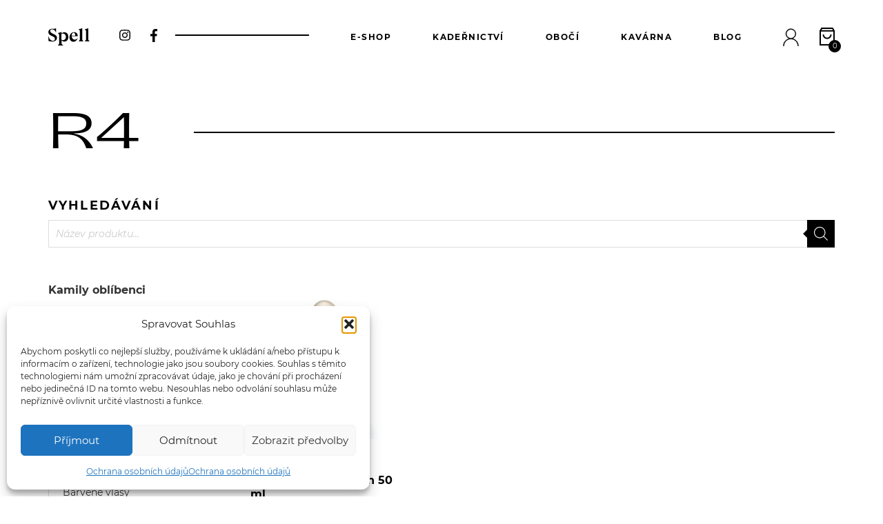

--- FILE ---
content_type: text/html; charset=UTF-8
request_url: https://www.spell.cz/stitek-produktu/r4/
body_size: 21160
content:
<!doctype html><html class="h-full  no-js" lang="cs"><head><meta charset="UTF-8"><meta http-equiv="x-ua-compatible" content="ie=edge"><meta name="viewport" content="width=device-width, initial-scale=1"><meta name="facebook-domain-verification" content="eizrx1smhcoos12m1ed6x6ywwxu034"><link rel="apple-touch-icon" href="/apple-touch-icon.png">  <script>document.documentElement.className = document.documentElement.className.replace(/\bno-js\b/, "js");</script>  <script type="text/javascript" async>var Foxentry;
			(function () {
			var e = document.querySelector("script"), s = document.createElement('script');
			s.setAttribute('type', 'text/javascript');
			s.setAttribute('async', 'true');
			s.setAttribute('src', 'https://cdn.foxentry.cz/lib');
			e.parentNode.appendChild(s);
			s.onload = function(){ Foxentry = new FoxentryBase('RHU6xccHMp'); }
			})();</script>    <script type="text/javascript">var _smartsupp = _smartsupp || {};
			_smartsupp.key = 'f9ee82946925fc583a42a66022265be31a523a02';
			window.smartsupp||(function(d) {
					var s,c,o=smartsupp=function(){ o._.push(arguments)};o._=[];
					s=d.getElementsByTagName('script')[0];c=d.createElement('script');
					c.type='text/javascript';c.charset='utf-8';c.async=true;
					c.src='https://www.smartsuppchat.com/loader.js?';s.parentNode.insertBefore(c,s);
			})(document);</script> <meta name='robots' content='index, follow, max-image-preview:large, max-snippet:-1, max-video-preview:-1' /><link media="all" href="https://www.spell.cz/wp-content/cache/autoptimize/css/autoptimize_f7142bb01a8c793ba7a89a4ed42e449a.css" rel="stylesheet"><title>R4 Archives - Spell</title><link rel="canonical" href="https://www.spell.cz/stitek-produktu/r4/" /><meta property="og:locale" content="cs_CZ" /><meta property="og:type" content="article" /><meta property="og:title" content="R4 Archives - Spell" /><meta property="og:url" content="https://www.spell.cz/stitek-produktu/r4/" /><meta property="og:site_name" content="Spell" /><meta name="twitter:card" content="summary_large_image" /> <script type="application/ld+json" class="yoast-schema-graph">{"@context":"https://schema.org","@graph":[{"@type":"CollectionPage","@id":"https://www.spell.cz/stitek-produktu/r4/","url":"https://www.spell.cz/stitek-produktu/r4/","name":"R4 Archives - Spell","isPartOf":{"@id":"https://www.spell.cz/#website"},"primaryImageOfPage":{"@id":"https://www.spell.cz/stitek-produktu/r4/#primaryimage"},"image":{"@id":"https://www.spell.cz/stitek-produktu/r4/#primaryimage"},"thumbnailUrl":"https://www.spell.cz/wp-content/uploads/2019/08/b13025bf-7502-4109-8b10-d8c964b5ce7f-opt.jpg","breadcrumb":{"@id":"https://www.spell.cz/stitek-produktu/r4/#breadcrumb"},"inLanguage":"cs"},{"@type":"ImageObject","inLanguage":"cs","@id":"https://www.spell.cz/stitek-produktu/r4/#primaryimage","url":"https://www.spell.cz/wp-content/uploads/2019/08/b13025bf-7502-4109-8b10-d8c964b5ce7f-opt.jpg","contentUrl":"https://www.spell.cz/wp-content/uploads/2019/08/b13025bf-7502-4109-8b10-d8c964b5ce7f-opt.jpg","width":3000,"height":3000},{"@type":"BreadcrumbList","@id":"https://www.spell.cz/stitek-produktu/r4/#breadcrumb","itemListElement":[{"@type":"ListItem","position":1,"name":"Home","item":"https://www.spell.cz/"},{"@type":"ListItem","position":2,"name":"R4"}]},{"@type":"WebSite","@id":"https://www.spell.cz/#website","url":"https://www.spell.cz/","name":"Spell","description":"","potentialAction":[{"@type":"SearchAction","target":{"@type":"EntryPoint","urlTemplate":"https://www.spell.cz/?s={search_term_string}"},"query-input":{"@type":"PropertyValueSpecification","valueRequired":true,"valueName":"search_term_string"}}],"inLanguage":"cs"}]}</script> <link rel='dns-prefetch' href='//www.googletagmanager.com' /><link rel="alternate" type="application/rss+xml" title="Spell &raquo; RSS zdroj" href="https://www.spell.cz/feed/" /><link rel="alternate" type="application/rss+xml" title="Spell &raquo; RSS komentářů" href="https://www.spell.cz/comments/feed/" /><link rel="alternate" type="application/rss+xml" title="Spell &raquo; R4 Štítek RSS" href="https://www.spell.cz/stitek-produktu/r4/feed/" /> <script type="text/javascript" id="woocommerce-google-analytics-integration-gtag-js-after">/* Google Analytics for WooCommerce (gtag.js) */
					window.dataLayer = window.dataLayer || [];
					function gtag(){dataLayer.push(arguments);}
					// Set up default consent state.
					for ( const mode of [{"analytics_storage":"denied","ad_storage":"denied","ad_user_data":"denied","ad_personalization":"denied","region":["AT","BE","BG","HR","CY","CZ","DK","EE","FI","FR","DE","GR","HU","IS","IE","IT","LV","LI","LT","LU","MT","NL","NO","PL","PT","RO","SK","SI","ES","SE","GB","CH"]}] || [] ) {
						gtag( "consent", "default", { "wait_for_update": 500, ...mode } );
					}
					gtag("js", new Date());
					gtag("set", "developer_id.dOGY3NW", true);
					gtag("config", "G-P333MYTQ9N", {"track_404":true,"allow_google_signals":false,"logged_in":false,"linker":{"domains":[],"allow_incoming":false},"custom_map":{"dimension1":"logged_in"}});
//# sourceURL=woocommerce-google-analytics-integration-gtag-js-after</script> <script type="text/javascript" src="https://www.spell.cz/wp-includes/js/jquery/jquery.min.js?ver=3.7.1" id="jquery-core-js"></script> <script type="text/javascript" id="wooajaxcart-js-extra">var wooajaxcart = {"updating_text":"Aktualizace\u2026","warn_remove_text":"Are you sure you want to remove this item from cart?","ajax_timeout":"800","confirm_zero_qty":"no"};
//# sourceURL=wooajaxcart-js-extra</script> <script type="text/javascript" id="wc-add-to-cart-js-extra">var wc_add_to_cart_params = {"ajax_url":"/wp-admin/admin-ajax.php","wc_ajax_url":"/?wc-ajax=%%endpoint%%","i18n_view_cart":"Zobrazit ko\u0161\u00edk","cart_url":"https://www.spell.cz/eshop/kosik/","is_cart":"","cart_redirect_after_add":"no"};
//# sourceURL=wc-add-to-cart-js-extra</script> <script type="text/javascript" id="woocommerce-js-extra">var woocommerce_params = {"ajax_url":"/wp-admin/admin-ajax.php","wc_ajax_url":"/?wc-ajax=%%endpoint%%","i18n_password_show":"Zobrazit heslo","i18n_password_hide":"Skr\u00fdt heslo"};
//# sourceURL=woocommerce-js-extra</script> <script type="text/javascript" id="OCWG_front_script-js-extra">var OCWGWdata = {"ocwg_ajax_url":"https://www.spell.cz/wp-admin/admin-ajax.php","showslider_item_desktop":"5","showslider_item_tablet":"3","showslider_item_mobile":"1","showslider_autoplay_or_not":"no","showslider_autoplay_or_not_mob":"no"};
//# sourceURL=OCWG_front_script-js-extra</script> <link rel="https://api.w.org/" href="https://www.spell.cz/wp-json/" /><link rel="alternate" title="JSON" type="application/json" href="https://www.spell.cz/wp-json/wp/v2/product_tag/135" /><link rel="EditURI" type="application/rsd+xml" title="RSD" href="https://www.spell.cz/xmlrpc.php?rsd" /><meta name="generator" content="WordPress 6.9" /><meta name="generator" content="WooCommerce 10.4.3" /><meta name="google-site-verification" content="ylr8_P1Cr-tZI8TeIqDDwPz4w1j_K2JcuEbzoSvz6Sg" />  <script type="text/javascript">;(function (p, l, o, w, i, n, g) {
				if (!p[i]) {
					p.GlobalSnowplowNamespace = p.GlobalSnowplowNamespace || [];
					p.GlobalSnowplowNamespace.push(i);
					p[i] = function () {
						(p[i].q = p[i].q || []).push(arguments)
					};
					p[i].q = p[i].q || [];
					n = l.createElement(o);
					g = l.getElementsByTagName(o)[0];
					n.async = 1;
					n.src = w;
					g.parentNode.insertBefore(n, g)
				}
			}(window, document, "script", "//d1fc8wv8zag5ca.cloudfront.net/2.4.2/sp.js", "ecotrack"));
			window.ecotrack('newTracker', 'cf', 'd2dpiwfhf3tz0r.cloudfront.net', { // Initialise a tracker
				appId: 'spell'
			});
			window.ecotrack('setUserIdFromLocation', 'ecmid');
			
			window.ecotrack('trackPageView');</script>  <noscript><style>.woocommerce-product-gallery{ opacity: 1 !important; }</style></noscript>  <script data-service="facebook" data-category="marketing" type="text/plain">!function(f,b,e,v,n,t,s){if(f.fbq)return;n=f.fbq=function(){n.callMethod?
n.callMethod.apply(n,arguments):n.queue.push(arguments)};if(!f._fbq)f._fbq=n;
n.push=n;n.loaded=!0;n.version='2.0';n.queue=[];t=b.createElement(e);t.async=!0;
t.src=v;s=b.getElementsByTagName(e)[0];s.parentNode.insertBefore(t,s)}(window,
document,'script','https://connect.facebook.net/en_US/fbevents.js');</script>  <script data-service="facebook" data-category="marketing" type="text/plain">var url = window.location.origin + '?ob=open-bridge';
            fbq('set', 'openbridge', '301672100924358', url);
fbq('init', '301672100924358', {}, {
    "agent": "wordpress-6.9-4.1.5"
})</script><script data-service="facebook" data-category="marketing" type="text/plain">fbq('track', 'PageView', []);</script> <meta name="google-site-verification" content="u4Kcdjo2igBddj9UUcDEKNXczhDLwx7y3OlfY0ZcwTI"><meta name="facebook-domain-verification" content="ab3tf42h4oelw3khm4fj81qywoqi94"></head><body data-cmplz=1 class="archive tax-product_tag term-r4 term-135 wp-embed-responsive wp-theme-spellshop c-Site relative flex flex-col min-h-full text-black font-primary text-16 font-normal leading-normal overflow-y-scroll theme-spellshop woocommerce woocommerce-page woocommerce-no-js hfeed woocommerce-active" id="page"><div class="c-Site-wrap  flex-no-grow flex-no-shrink"><header class="c-Header flex flex-col lg:flex-col-reverse lg:mb-50" role="banner" data-aos="fade-down" data-aos-duration="500" data-aos-easing="ease"><div class="py-25 lg:py-35"><div class="container  px-30 sm:px-15"><div class="o-Fullwidth  lg:mx-0"><div class="row  items-center mx-0"><div class="c-Header-wrap  col-4 lg:col  relative pr-0 pl-15 lg:pl-0 lg:ml-30 -mt-5"> <span class="absolute pin-t-1/2 pin-l hidden lg:block w-full h-2 bg-black -mt-1"></span><div class="relative inline-block lg:pr-10 bg-white"><ul class="c-Network c-Network--header  flex"><li> <a class="c-Network-link  flex justify-center items-center hover:text-gray-dark" href="https://www.instagram.com/wearespell/" target="_blank" rel="noopener"> <span class="o-Sprite o-Sprite--network-instagram  network-instagram"> <svg class="o-Sprite-svg" viewBox="0 0 448 512"> <use xlink:href="https://www.spell.cz/wp-content/themes/spellshop/assets/images/icons.svg#network-instagram"></use> </svg> </span> <span class="sr-only">Instagram</span> </a></li><li> <a class="c-Network-link  flex justify-center items-center hover:text-gray-dark" href="https://www.facebook.com/wearespell/" target="_blank" rel="noopener"> <span class="o-Sprite o-Sprite--network-facebook  network-facebook"> <svg class="o-Sprite-svg" viewBox="0 0 264 512"> <use xlink:href="https://www.spell.cz/wp-content/themes/spellshop/assets/images/icons.svg#network-facebook"></use> </svg> </span> <span class="sr-only">Facebook</span> </a></li></ul></div></div><div class="c-Header-wrap  col-4 lg:col  lg:flex-no-grow lg:-order-1 px-0 text-center lg:text-left"> <a class="c-Logo  inline-block align-top" href="https://www.spell.cz/" rel="home"> <img class="block" src="https://www.spell.cz/wp-content/themes/spellshop/assets/images/logo.svg" width="60" height="25" alt="Spell"> </a></div><div class="c-Header-wrap  col-4 lg:col  static lg:flex-no-shrink lg:flex-no-grow pr-30 lg:pr-0 pl-0 text-right"><nav class="c-Nav  lg:flex lg:items-center  js-nav"> <button class="c-Nav-hamburger  collapsed  z-30 lg:hidden" type="button" data-toggle="collapse" data-target="#nav" aria-controls="nav" aria-expanded="false"> <span class="block h-1 mb-5 bg-black"></span> <span class="block h-1 mb-5 bg-black"></span> <span class="block h-1 bg-black"></span> <span class="sr-only">Přepnout navigaci</span> </button><div class="c-Nav-collapse  collapse  js-navCollapse" id="nav"><div class="c-Nav-inner  fixed lg:static pin-t pin-l z-20 flex justify-center lg:justify-end items-center w-full bg-white"><ul id="primary-menu" class="c-Nav-list  lg:flex lg:justify-end lg:items-center pt-30 pb-90 lg:py-0 font-secondary lg:font-primary text-34 sm:text-50 lg:text-12 font-bold leading-tight sm:leading-normal lg:uppercase lg:tracking-wide text-center whitespace-no-wrap"><li id="menu-item-985" class="menu-item menu-item-type-post_type menu-item-object-page menu-item-985 c-Nav-item  lg:ml-50 xl:ml-60"><a href="https://www.spell.cz/eshop/" class="c-Nav-link  block py-10 lg:py-0 hover:text-gray-dark no-underline">E-shop</a></li><li id="menu-item-36" class="menu-item menu-item-type-post_type menu-item-object-page menu-item-36 c-Nav-item  lg:ml-50 xl:ml-60"><a href="https://www.spell.cz/kadernictvi/" class="c-Nav-link  block py-10 lg:py-0 hover:text-gray-dark no-underline">Kadeřnictví</a></li><li id="menu-item-35" class="menu-item menu-item-type-post_type menu-item-object-page menu-item-35 c-Nav-item  lg:ml-50 xl:ml-60"><a href="https://www.spell.cz/oboci-a-rasy/" class="c-Nav-link  block py-10 lg:py-0 hover:text-gray-dark no-underline">Obočí</a></li><li id="menu-item-34" class="menu-item menu-item-type-post_type menu-item-object-page menu-item-34 c-Nav-item  lg:ml-50 xl:ml-60"><a href="https://www.spell.cz/kavarna/" class="c-Nav-link  block py-10 lg:py-0 hover:text-gray-dark no-underline">Kavárna</a></li><li id="menu-item-10101" class="menu-item menu-item-type-custom menu-item-object-custom menu-item-10101 c-Nav-item  lg:ml-50 xl:ml-60"><a href="https://blog.spell.cz/" class="c-Nav-link  block py-10 lg:py-0 hover:text-gray-dark no-underline">Blog</a></li><li id="menu-item-986" class="menu-item menu-item-type-post_type menu-item-object-page menu-item-986 c-Nav-item  lg:ml-50 xl:ml-60"><a href="https://www.spell.cz/eshop/muj-ucet/" class="c-Nav-link  block py-10 lg:py-0 hover:text-gray-dark no-underline"><span class="o-Sprite o-Sprite--user  user  hidden lg:inline-block"><svg class="o-Sprite-svg" viewBox="0 0 46 52"><path d="M27.7 29.9c5.7-2 9.8-7.4 9.8-13.8 0-8.1-6.6-14.7-14.7-14.7S8.2 8 8.2 16.1c0 6.4 4.1 11.8 9.8 13.8C8.2 32.1.9 40.9.9 51.3h2c0-11 9-20 20-20s20 9 20 20h2c0-10.4-7.4-19.2-17.2-21.4zM10.2 16.1c0-7 5.7-12.7 12.7-12.7 7 0 12.7 5.7 12.7 12.7 0 7-5.7 12.7-12.7 12.7-7 0-12.7-5.7-12.7-12.7z" fill="currentColor" fill-rule="nonzero" stroke="currentColor"/></span><span class="c-Nav-label  lg:hidden">Můj účet</span></a></li></ul></div></div><div class="c-Nav-basket  pr-50 lg:pr-0 lg:ml-30"> <a class="cart-contents  inline-block py-0 text-12 hover:text-gray-dark no-underline" href="https://www.spell.cz/eshop/kosik/"> <span class="o-Sprite o-Sprite--basket  basket"> <svg class="o-Sprite-svg" viewBox="0 0 22 27"> <g fill="none" fill-rule="evenodd"><g stroke="currentColor" stroke-width="2"><path d="M16.525 10.118a5.525 5.525 0 0 1-11.05 0M21 4.734L18.822 1H3.178L1 4.734v20.314h20zM1.302 4.833h19.396"/></g></g> </svg> </span> <span class="count">0</span> </a></div></nav></div></div></div></div></div><div></div></header></div><div class="c-Site-wrap  flex-grow flex-no-shrink w-full overflow-hidden"><main class="c-Main" role="main"><div class="c-Main-wrap"><article class="c-Article"><div class="container  flex flex-col sm:block px-30 sm:px-15"><nav class="woocommerce-breadcrumb" aria-label="Breadcrumb"><a href="https://www.spell.cz">Domů</a>&nbsp;&#47;&nbsp;<a href="https://www.spell.cz/eshop/">E-shop</a>&nbsp;&#47;&nbsp;Produkty se štítkem &ldquo;R4&rdquo;</nav><header class="woocommerce-products-header  order-first mb-60"><h1 class="woocommerce-products-header__title page-title  c-Article-title c-Article-title--nomargin  relative font-secondary text-34 md:text-70 leading-none"> <span class="absolute pin-t-1/2 pin-l hidden sm:block w-full h-2 bg-black -mt-1"></span> <span class="relative font-secondary inline-block sm:pr-30 md:pr-80 bg-white">R4</span></h1><div class="c-Wysiwyg lg:col-8  px-0 text-14 md:text-16 md:leading-loose"></div></header><div class="row  sm:flex-row-reverse"><div class="sm:col-8 lg:col-9  sm:mt-120 md:mt-100"><div class="woocommerce-notices-wrapper"></div><p class="woocommerce-result-count" role="alert" aria-relevant="all" > Zobrazen jediný výsledek</p><form class="woocommerce-ordering" method="get"> <select
 name="orderby"
 class="orderby"
 aria-label="Řazení obchodu"
 ><option value="menu_order"  selected='selected'>Výchozí třídění</option><option value="popularity" >Seřadit podle oblíbenosti</option><option value="date" >Seřadit od nejnovějších</option><option value="price" >Seřadit podle ceny: od nejnižší k nejvyšší</option><option value="price-desc" >Seřadit podle ceny: od nejvyšší k nejnižší</option> </select> <input type="hidden" name="paged" value="1" /></form><ul class="products columns-3"><li class="product type-product post-880 status-publish first instock product_cat-extra-pece product_cat-pece product_cat-zesvetlene-poskozene-vlasy product_tag-emulze product_tag-hloubkova-pece product_tag-pece-o-vlasy product_tag-poskozene-vlasy product_tag-r4 product_tag-sp product_tag-system-professional product_tag-wella product_tag-zesvetlene-vlasy has-post-thumbnail taxable shipping-taxable purchasable product-type-simple"><div class="product-inner  relative"> <a href="https://www.spell.cz/eshop/r4-repair-emulsion-50ml/" class="woocommerce-LoopProduct-link woocommerce-loop-product__link"><img width="300" height="300" src="https://www.spell.cz/wp-content/uploads/2019/08/b13025bf-7502-4109-8b10-d8c964b5ce7f-opt-300x300.jpg" class="attachment-woocommerce_thumbnail size-woocommerce_thumbnail" alt="R4 - Repair Emulsion 50 ml" decoding="async" fetchpriority="high" srcset="https://www.spell.cz/wp-content/uploads/2019/08/b13025bf-7502-4109-8b10-d8c964b5ce7f-opt-300x300.jpg 300w, https://www.spell.cz/wp-content/uploads/2019/08/b13025bf-7502-4109-8b10-d8c964b5ce7f-opt-150x150.jpg 150w, https://www.spell.cz/wp-content/uploads/2019/08/b13025bf-7502-4109-8b10-d8c964b5ce7f-opt-768x768.jpg 768w, https://www.spell.cz/wp-content/uploads/2019/08/b13025bf-7502-4109-8b10-d8c964b5ce7f-opt-1024x1024.jpg 1024w, https://www.spell.cz/wp-content/uploads/2019/08/b13025bf-7502-4109-8b10-d8c964b5ce7f-opt-600x600.jpg 600w, https://www.spell.cz/wp-content/uploads/2019/08/b13025bf-7502-4109-8b10-d8c964b5ce7f-opt-100x100.jpg 100w" sizes="(max-width: 300px) 100vw, 300px" /><h2 class="woocommerce-loop-product__title">R4 &#8211; Repair Emulsion 50 ml</h2><div class="product-excerpt"><p>Hloubková regenerace pro vlasy narušené zesvětlováním</p></div> <span class="price"><span class="woocommerce-Price-amount amount"><bdi>800,00&nbsp;<span class="woocommerce-Price-currencySymbol">&#75;&#269;</span></bdi></span> <small class="woocommerce-price-suffix">(s DPH 21%)</small></span> </a><a href="/stitek-produktu/r4/?add-to-cart=880" aria-describedby="woocommerce_loop_add_to_cart_link_describedby_880" data-quantity="1" class="button product_type_simple add_to_cart_button ajax_add_to_cart" data-product_id="880" data-product_sku="81582261" aria-label="Přidat do košíku: &ldquo;R4 - Repair Emulsion 50 ml&rdquo;" rel="nofollow" data-success_message="&ldquo;R4 - Repair Emulsion 50 ml&rdquo; byl přidán do košíku" role="button">Přidat do košíku</a> <span id="woocommerce_loop_add_to_cart_link_describedby_880" class="screen-reader-text"> </span></div></li></ul></div><div class="sm:col-4 lg:col-3"><aside id="secondary" class="widget-area"><section id="dgwt_wcas_ajax_search-2" class="widget woocommerce dgwt-wcas-widget"><h2 class="widget-title">Vyhledávání</h2><div  class="dgwt-wcas-search-wrapp dgwt-wcas-has-submit woocommerce dgwt-wcas-style-solaris js-dgwt-wcas-layout-classic dgwt-wcas-layout-classic js-dgwt-wcas-mobile-overlay-disabled"><form class="dgwt-wcas-search-form" role="search" action="https://www.spell.cz/" method="get"><div class="dgwt-wcas-sf-wrapp"> <label class="screen-reader-text"
 for="dgwt-wcas-search-input-1"> Products search </label> <input
 id="dgwt-wcas-search-input-1"
 type="search"
 class="dgwt-wcas-search-input"
 name="s"
 value=""
 placeholder="Název produktu..."
 autocomplete="off"
 /><div class="dgwt-wcas-preloader"></div><div class="dgwt-wcas-voice-search"></div> <button type="submit"
 aria-label="Search"
 class="dgwt-wcas-search-submit"> <svg
 class="dgwt-wcas-ico-magnifier" xmlns="http://www.w3.org/2000/svg"
 xmlns:xlink="http://www.w3.org/1999/xlink" x="0px" y="0px"
 viewBox="0 0 51.539 51.361" xml:space="preserve"> <path 						d="M51.539,49.356L37.247,35.065c3.273-3.74,5.272-8.623,5.272-13.983c0-11.742-9.518-21.26-21.26-21.26 S0,9.339,0,21.082s9.518,21.26,21.26,21.26c5.361,0,10.244-1.999,13.983-5.272l14.292,14.292L51.539,49.356z M2.835,21.082 c0-10.176,8.249-18.425,18.425-18.425s18.425,8.249,18.425,18.425S31.436,39.507,21.26,39.507S2.835,31.258,2.835,21.082z"/> </svg> </button> <input type="hidden" name="post_type" value="product"/> <input type="hidden" name="dgwt_wcas" value="1"/></div></form></div></section><section id="woocommerce_product_categories-3" class="widget woocommerce widget_product_categories"><ul class="product-categories"><li class="cat-item cat-item-370 cat-parent"><a href="https://www.spell.cz/kategorie-produktu/kamily-oblibenci/">Kamily oblíbenci</a><ul class='children'><li class="cat-item cat-item-371"><a href="https://www.spell.cz/kategorie-produktu/kamily-oblibenci/pece-kamila/">Péče</a></li><li class="cat-item cat-item-372"><a href="https://www.spell.cz/kategorie-produktu/kamily-oblibenci/tonovaci-masky-kamila/">Tónovací masky</a></li><li class="cat-item cat-item-373"><a href="https://www.spell.cz/kategorie-produktu/kamily-oblibenci/oleje-a-sera-kamila/">Oleje a séra</a></li><li class="cat-item cat-item-376"><a href="https://www.spell.cz/kategorie-produktu/kamily-oblibenci/termalni-ochrana-kamila/">Termální ochrana</a></li><li class="cat-item cat-item-377"><a href="https://www.spell.cz/kategorie-produktu/kamily-oblibenci/styling-kamila/">Styling</a></li><li class="cat-item cat-item-374"><a href="https://www.spell.cz/kategorie-produktu/kamily-oblibenci/kartace-kamila/">Kartáče</a></li><li class="cat-item cat-item-378"><a href="https://www.spell.cz/kategorie-produktu/kamily-oblibenci/gumicky-kamila/">Gumičky</a></li></ul></li><li class="cat-item cat-item-16 cat-parent"><a href="https://www.spell.cz/kategorie-produktu/pece/">Péče System Professional</a><ul class='children'><li class="cat-item cat-item-17"><a href="https://www.spell.cz/kategorie-produktu/pece/barvene-vlasy/">Barvené vlasy</a></li><li class="cat-item cat-item-18"><a href="https://www.spell.cz/kategorie-produktu/pece/zesvetlene-poskozene-vlasy/">Zesvětlené / poškozené vlasy</a></li><li class="cat-item cat-item-20"><a href="https://www.spell.cz/kategorie-produktu/pece/suche-vlasy/">Suché vlasy</a></li><li class="cat-item cat-item-21"><a href="https://www.spell.cz/kategorie-produktu/pece/vlasy-bez-objemu/">Vlasy bez objemu</a></li><li class="cat-item cat-item-19"><a href="https://www.spell.cz/kategorie-produktu/pece/dehydratovane-vlasy/">Dehydratované vlasy</a></li><li class="cat-item cat-item-24"><a href="https://www.spell.cz/kategorie-produktu/pece/hruba-struktura/">Kudrnaté / nepoddajné vlasy</a></li><li class="cat-item cat-item-45"><a href="https://www.spell.cz/kategorie-produktu/pece/citliva-pokozka/">Citlivá pokožka</a></li><li class="cat-item cat-item-46"><a href="https://www.spell.cz/kategorie-produktu/pece/lupiva-mastici/">Lupivá / mastící se pokožka</a></li><li class="cat-item cat-item-25"><a href="https://www.spell.cz/kategorie-produktu/pece/k-mori-na-hory/">K&nbsp;moři / na hory</a></li><li class="cat-item cat-item-49"><a href="https://www.spell.cz/kategorie-produktu/pece/cista-pece/">Čistá péče</a></li><li class="cat-item cat-item-217"><a href="https://www.spell.cz/kategorie-produktu/pece/vlasovydetox/">Vlasový detox</a></li><li class="cat-item cat-item-298"><a href="https://www.spell.cz/kategorie-produktu/pece/pro-muze-pece/">Pro muže</a></li><li class="cat-item cat-item-51"><a href="https://www.spell.cz/kategorie-produktu/pece/extra-pece/">Extra péče</a></li><li class="cat-item cat-item-289"><a href="https://www.spell.cz/kategorie-produktu/pece/vzorky/">Vzorky</a></li><li class="cat-item cat-item-338"><a href="https://www.spell.cz/kategorie-produktu/pece/pumpy/">Pumpy na velká balení</a></li></ul></li><li class="cat-item cat-item-344 cat-parent"><a href="https://www.spell.cz/kategorie-produktu/pece-tea-tree/">Péče Tea Tree</a><ul class='children'><li class="cat-item cat-item-350"><a href="https://www.spell.cz/kategorie-produktu/pece-tea-tree/tea-tree-detox-pokozky-vlasu/">Detox pokožky a vlasů</a></li><li class="cat-item cat-item-345"><a href="https://www.spell.cz/kategorie-produktu/pece-tea-tree/tea-tree-bezproblemove-vlasy/">Bezproblémové vlasy</a></li><li class="cat-item cat-item-346"><a href="https://www.spell.cz/kategorie-produktu/pece-tea-tree/tea-tree-barvene-vlasy-pece-tea-tree/">Barvené vlasy</a></li><li class="cat-item cat-item-347"><a href="https://www.spell.cz/kategorie-produktu/pece-tea-tree/tea-tree-kudrnate-vlasy/">Kudrnaté vlasy</a></li><li class="cat-item cat-item-348"><a href="https://www.spell.cz/kategorie-produktu/pece-tea-tree/tea-tree-pro-vlasy-bez-objemu/">Bez objemu</a></li><li class="cat-item cat-item-349"><a href="https://www.spell.cz/kategorie-produktu/pece-tea-tree/tea-tree-posilneni-rustu-vlasu/">Pro posilnění růstu vlasů</a></li></ul></li><li class="cat-item cat-item-336 cat-parent"><a href="https://www.spell.cz/kategorie-produktu/pece-sebastian-professional/">Péče Sebastian Professional</a><ul class='children'><li class="cat-item cat-item-369"><a href="https://www.spell.cz/kategorie-produktu/pece-sebastian-professional/suche-vlasy-pece-sebastian-professional/">Suché vlasy</a></li><li class="cat-item cat-item-337"><a href="https://www.spell.cz/kategorie-produktu/pece-sebastian-professional/poskozene-vlasy/">Poškozené vlasy</a></li></ul></li><li class="cat-item cat-item-290 cat-parent"><a href="https://www.spell.cz/kategorie-produktu/pece-wella-professionals/">Péče Wella Professional</a><ul class='children'><li class="cat-item cat-item-300"><a href="https://www.spell.cz/kategorie-produktu/pece-wella-professionals/tonujici-masky/">Tónující masky malé</a></li><li class="cat-item cat-item-340"><a href="https://www.spell.cz/kategorie-produktu/pece-wella-professionals/tonujici-masky-velke/">Tónující masky velké</a></li><li class="cat-item cat-item-339"><a href="https://www.spell.cz/kategorie-produktu/pece-wella-professionals/pumpy-na-cfm/">Pumpy na velké masky</a></li><li class="cat-item cat-item-301"><a href="https://www.spell.cz/kategorie-produktu/pece-wella-professionals/tonujici-kondicionery/">Tónující kondicionéry</a></li></ul></li><li class="cat-item cat-item-292 cat-parent"><a href="https://www.spell.cz/kategorie-produktu/pece-clean-beauty/">Péče Clean Beauty</a><ul class='children'><li class="cat-item cat-item-333"><a href="https://www.spell.cz/kategorie-produktu/pece-clean-beauty/barvene-vlasy-pece-clean-beauty/">Barvené vlasy</a></li><li class="cat-item cat-item-293"><a href="https://www.spell.cz/kategorie-produktu/pece-clean-beauty/bezproblemove-vlasy/">Bezproblémové vlasy</a></li><li class="cat-item cat-item-294"><a href="https://www.spell.cz/kategorie-produktu/pece-clean-beauty/zesvetlene-poskozene-vlasy-pece-clean-beauty/">Zesvětlené / poškozené vlasy</a></li><li class="cat-item cat-item-295"><a href="https://www.spell.cz/kategorie-produktu/pece-clean-beauty/suche-vlasy-pece-clean-beauty/">Suché vlasy</a></li><li class="cat-item cat-item-296"><a href="https://www.spell.cz/kategorie-produktu/pece-clean-beauty/hruba-struktura-pece-clean-beauty/">Hrubá struktura</a></li><li class="cat-item cat-item-297"><a href="https://www.spell.cz/kategorie-produktu/pece-clean-beauty/zdrava-pokozka/">Zdravá pokožka</a></li><li class="cat-item cat-item-334"><a href="https://www.spell.cz/kategorie-produktu/pece-clean-beauty/tonujici-masky-pece-clean-beauty/">Tónující masky</a></li></ul></li><li class="cat-item cat-item-291 cat-parent"><a href="https://www.spell.cz/kategorie-produktu/pece-malibu-c/">Péče Malibu&nbsp;C</a><ul class='children'><li class="cat-item cat-item-302"><a href="https://www.spell.cz/kategorie-produktu/pece-malibu-c/cistici-sampon/">Čistící šampon</a></li><li class="cat-item cat-item-303"><a href="https://www.spell.cz/kategorie-produktu/pece-malibu-c/bezoplachova-pece/">Bezoplachová péče</a></li><li class="cat-item cat-item-275"><a href="https://www.spell.cz/kategorie-produktu/pece-malibu-c/domaci-wellness/">Domácí wellness</a></li></ul></li><li class="cat-item cat-item-26 cat-parent"><a href="https://www.spell.cz/kategorie-produktu/styling/">Styling</a><ul class='children'><li class="cat-item cat-item-323"><a href="https://www.spell.cz/kategorie-produktu/styling/termalni-ochrana/">Termální ochrana</a></li><li class="cat-item cat-item-320"><a href="https://www.spell.cz/kategorie-produktu/styling/peny/">Pěny a foukací gely</a></li><li class="cat-item cat-item-321"><a href="https://www.spell.cz/kategorie-produktu/styling/kremy/">Krémy</a></li><li class="cat-item cat-item-322"><a href="https://www.spell.cz/kategorie-produktu/styling/oleje-a-sera/">Oleje a séra</a></li><li class="cat-item cat-item-319 cat-parent"><a href="https://www.spell.cz/kategorie-produktu/styling/spreje/">Spreje</a><ul class='children'><li class="cat-item cat-item-327"><a href="https://www.spell.cz/kategorie-produktu/styling/spreje/pecujici-spreje/">Pečující spreje</a></li><li class="cat-item cat-item-325"><a href="https://www.spell.cz/kategorie-produktu/styling/spreje/fixacni-spreje/">Fixační spreje</a></li></ul></li><li class="cat-item cat-item-326"><a href="https://www.spell.cz/kategorie-produktu/styling/suche-sampony/">Suché šampony</a></li><li class="cat-item cat-item-324"><a href="https://www.spell.cz/kategorie-produktu/styling/pasty/">Pasty</a></li><li class="cat-item cat-item-299"><a href="https://www.spell.cz/kategorie-produktu/styling/pro-muze-styling/">Pro muže</a></li></ul></li><li class="cat-item cat-item-54 cat-parent"><a href="https://www.spell.cz/kategorie-produktu/technika/">Technika</a><ul class='children'><li class="cat-item cat-item-224 cat-parent"><a href="https://www.spell.cz/kategorie-produktu/technika/gumicky/">Gumičky do vlasů</a><ul class='children'><li class="cat-item cat-item-366"><a href="https://www.spell.cz/kategorie-produktu/technika/gumicky/gumicky-hedvabne/">Hedvábné</a></li><li class="cat-item cat-item-367"><a href="https://www.spell.cz/kategorie-produktu/technika/gumicky/gumicky-kknekki/">Kknekki</a></li><li class="cat-item cat-item-365"><a href="https://www.spell.cz/kategorie-produktu/technika/gumicky/gumicky-spiralove/">Spirálové Invisibobble</a></li></ul></li><li class="cat-item cat-item-59 cat-parent"><a href="https://www.spell.cz/kategorie-produktu/technika/kartace/">Kartáče</a><ul class='children'><li class="cat-item cat-item-223"><a href="https://www.spell.cz/kategorie-produktu/technika/kartace/tangle-teezer/">Tangle Teezer</a></li><li class="cat-item cat-item-218"><a href="https://www.spell.cz/kategorie-produktu/technika/kartace/yspark/">Y.S. Park</a></li></ul></li><li class="cat-item cat-item-202"><a href="https://www.spell.cz/kategorie-produktu/technika/fen/">Fény</a></li><li class="cat-item cat-item-203"><a href="https://www.spell.cz/kategorie-produktu/technika/zehlicka/">Žehlička</a></li><li class="cat-item cat-item-204"><a href="https://www.spell.cz/kategorie-produktu/technika/kulma-na-vlasy/">Kulmy</a></li></ul></li><li class="cat-item cat-item-201 cat-parent"><a href="https://www.spell.cz/kategorie-produktu/darkove-poukazky/">Dárkové poukázky</a><ul class='children'><li class="cat-item cat-item-206"><a href="https://www.spell.cz/kategorie-produktu/darkove-poukazky/kadernictvi/">Kadeřnictví, obočí a&nbsp;řasy</a></li><li class="cat-item cat-item-263"><a href="https://www.spell.cz/kategorie-produktu/darkove-poukazky/e-shop/">E-shop</a></li></ul></li></ul></section></aside></div></div></div></article></div></main></div><div class="c-Site-wrap  flex-no-grow flex-no-shrink"><footer class="c-Footer  py-50 lg:pt-100 bg-black text-white" role="contentinfo"><div class="container  px-30 md:px-15"><div class="row"><div class="md:col-3 lg:col-2"><h5 class="mb-30 md:mb-40 text-18 leading-tight">Služby</h5><ul id="footer-1-menu" class="mb-60 lg:mb-0 text-14 leading-tight"><li id="menu-item-984" class="menu-item menu-item-type-post_type menu-item-object-page menu-item-984 mt-10"><a href="https://www.spell.cz/eshop/" class="no-underline">E-shop</a></li><li id="menu-item-39" class="menu-item menu-item-type-post_type menu-item-object-page menu-item-39 mt-10"><a href="https://www.spell.cz/kadernictvi/" class="no-underline">Kadeřnictví</a></li><li id="menu-item-38" class="menu-item menu-item-type-post_type menu-item-object-page menu-item-38 mt-10"><a href="https://www.spell.cz/oboci-a-rasy/" class="no-underline">Obočí a&nbsp;řasy</a></li><li id="menu-item-37" class="menu-item menu-item-type-post_type menu-item-object-page menu-item-37 mt-10"><a href="https://www.spell.cz/kavarna/" class="no-underline">Kavárna</a></li><li id="menu-item-10102" class="menu-item menu-item-type-custom menu-item-object-custom menu-item-10102 mt-10"><a href="https://blog.spell.cz/" class="no-underline">Blog</a></li></ul></div><div class="md:col-6 lg:col-4 xl:col-3"><h5 class="mb-30 md:mb-40 text-18 leading-tight">Informace</h5><ul id="footer-2-menu" class="mb-60 lg:mb-0 text-14 leading-tight"><li id="menu-item-50" class="menu-item menu-item-type-post_type menu-item-object-page menu-item-50 mt-10"><a href="https://www.spell.cz/eshop/platba-a-doprava/" class="no-underline">Doprava a&nbsp;platba</a></li><li id="menu-item-51" class="menu-item menu-item-type-post_type menu-item-object-page menu-item-privacy-policy menu-item-51 mt-10"><a rel="privacy-policy" href="https://www.spell.cz/eshop/ochrana-osobnich-udaju/" class="no-underline">Ochrana osobních údajů</a></li><li id="menu-item-48" class="menu-item menu-item-type-post_type menu-item-object-page menu-item-48 mt-10"><a href="https://www.spell.cz/eshop/vseobecne-obchodni-podminky/" class="no-underline">Obchodní podmínky</a></li></ul></div><div class="md:col-3 lg:col-2"><h5 class="mb-30 md:mb-40 text-18 leading-tight">Kontakt</h5><div class="c-Footer-address  mb-60 lg:mb-0 text-14 leading-tight"><section id="text-2" class="widget widget_text"><div class="textwidget"><p><strong>Kadeřnictví:</strong><br /> +420&nbsp;773&nbsp;590&nbsp;591<br /> <a href="recepce@spell.cz">recepce@spell.cz</a></p><p>Jindřišská 939/20,<br /> Praha 1, 110&nbsp;00</p><p>&nbsp;</p><p><strong>E-shop:</strong><br /> +420&nbsp;778&nbsp;808&nbsp;807<br /> <a href="mailto:shop@wearespell.cz" target="_blank" rel="noopener">shop@spell.cz</a></p><p>Riegrova 23<br /> Jihlava</p></div></section></div></div><div class="md:col-9 lg:col-4 xl:offset-1"><div class="mb-60 md:mb-50"><h5 class="mb-30 md:mb-40 text-18 leading-tight">Mám zájem o zasílání novinek</h5><div id="mc_embed_signup"><form class="c-Newsletter  validate  relative" action="https://spell.ecomailapp.cz/public/subscribe/2/2bb287d15897fe2f9d89c882af9a3a8b" method="post" target="_blank" novalidate><div class=""> <label class="sr-only" for="email">Váš e-mail:</label> <input class="c-Newsletter-input  block w-full pl-20 border-0 rounded-none bg-gray-darker text-white text-16 xl:text-14 font-bold" id="email" name="email" type="email" autocomplete="off" required placeholder="Váš e-mail:"></div> <button class="absolute pin-t-1/2 pin-r mr-20 -translate-y-1/2" type="submit"> <span class="o-Sprite o-Sprite--send  send"> <svg class="o-Sprite-svg" viewBox="0 0 24 24"> <use xlink:href="https://www.spell.cz/wp-content/themes/spellshop/assets/images/icons.svg#send"></use> </svg> </span> <span class="sr-only">Odeslat</span> </button></form></div></div><h5 class="mb-20 text-18 leading-tight">Sledujte nás</h5><ul class="c-Network c-Network--footer  flex"><li class="mr-15"> <a class="c-Network-link  flex justify-center items-center border-2 border-white rounded-full" href="https://www.instagram.com/wearespell/" target="_blank" rel="noopener"> <span class="o-Sprite o-Sprite--network-instagram  network-instagram"> <svg class="o-Sprite-svg" viewBox="0 0 448 512"> <use xlink:href="https://www.spell.cz/wp-content/themes/spellshop/assets/images/icons.svg#network-instagram"></use> </svg> </span> <span class="sr-only">Instagram</span> </a></li><li> <a class="c-Network-link  flex justify-center items-center border-2 border-white rounded-full" href="https://www.facebook.com/wearespell/" target="_blank" rel="noopener"> <span class="o-Sprite o-Sprite--network-facebook  network-facebook"> <svg class="o-Sprite-svg" viewBox="0 0 264 512"> <use xlink:href="https://www.spell.cz/wp-content/themes/spellshop/assets/images/icons.svg#network-facebook"></use> </svg> </span> <span class="sr-only">Facebook</span> </a></li></ul></div></div></div></footer></div> <script type="speculationrules">{"prefetch":[{"source":"document","where":{"and":[{"href_matches":"/*"},{"not":{"href_matches":["/wp-*.php","/wp-admin/*","/wp-content/uploads/*","/wp-content/*","/wp-content/plugins/*","/wp-content/themes/spellshop/*","/*\\?(.+)"]}},{"not":{"selector_matches":"a[rel~=\"nofollow\"]"}},{"not":{"selector_matches":".no-prefetch, .no-prefetch a"}}]},"eagerness":"conservative"}]}</script> <div data-app="wpify-conditional-shipping"></div><div id="cmplz-cookiebanner-container"><div class="cmplz-cookiebanner cmplz-hidden banner-1 banner-a optin cmplz-bottom-left cmplz-categories-type-view-preferences" aria-modal="true" data-nosnippet="true" role="dialog" aria-live="polite" aria-labelledby="cmplz-header-1-optin" aria-describedby="cmplz-message-1-optin"><div class="cmplz-header"><div class="cmplz-logo"></div><div class="cmplz-title" id="cmplz-header-1-optin">Spravovat Souhlas</div><div class="cmplz-close" tabindex="0" role="button" aria-label="Zavřít dialogové okno"> <svg aria-hidden="true" focusable="false" data-prefix="fas" data-icon="times" class="svg-inline--fa fa-times fa-w-11" role="img" xmlns="http://www.w3.org/2000/svg" viewBox="0 0 352 512"><path fill="currentColor" d="M242.72 256l100.07-100.07c12.28-12.28 12.28-32.19 0-44.48l-22.24-22.24c-12.28-12.28-32.19-12.28-44.48 0L176 189.28 75.93 89.21c-12.28-12.28-32.19-12.28-44.48 0L9.21 111.45c-12.28 12.28-12.28 32.19 0 44.48L109.28 256 9.21 356.07c-12.28 12.28-12.28 32.19 0 44.48l22.24 22.24c12.28 12.28 32.2 12.28 44.48 0L176 322.72l100.07 100.07c12.28 12.28 32.2 12.28 44.48 0l22.24-22.24c12.28-12.28 12.28-32.19 0-44.48L242.72 256z"></path></svg></div></div><div class="cmplz-divider cmplz-divider-header"></div><div class="cmplz-body"><div class="cmplz-message" id="cmplz-message-1-optin">Abychom poskytli co nejlepší služby, používáme k ukládání a/nebo přístupu k informacím o zařízení, technologie jako jsou soubory cookies. Souhlas s těmito technologiemi nám umožní zpracovávat údaje, jako je chování při procházení nebo jedinečná ID na tomto webu. Nesouhlas nebo odvolání souhlasu může nepříznivě ovlivnit určité vlastnosti a funkce.</div><div class="cmplz-categories"> <details class="cmplz-category cmplz-functional" > <summary> <span class="cmplz-category-header"> <span class="cmplz-category-title">Funkční</span> <span class='cmplz-always-active'> <span class="cmplz-banner-checkbox"> <input type="checkbox"
 id="cmplz-functional-optin"
 data-category="cmplz_functional"
 class="cmplz-consent-checkbox cmplz-functional"
 size="40"
 value="1"/> <label class="cmplz-label" for="cmplz-functional-optin"><span class="screen-reader-text">Funkční</span></label> </span> Vždy aktivní </span> <span class="cmplz-icon cmplz-open"> <svg xmlns="http://www.w3.org/2000/svg" viewBox="0 0 448 512"  height="18" ><path d="M224 416c-8.188 0-16.38-3.125-22.62-9.375l-192-192c-12.5-12.5-12.5-32.75 0-45.25s32.75-12.5 45.25 0L224 338.8l169.4-169.4c12.5-12.5 32.75-12.5 45.25 0s12.5 32.75 0 45.25l-192 192C240.4 412.9 232.2 416 224 416z"/></svg> </span> </span> </summary><div class="cmplz-description"> <span class="cmplz-description-functional">Technické uložení nebo přístup je nezbytně nutný pro legitimní účel umožnění použití konkrétní služby, kterou si odběratel nebo uživatel výslovně vyžádal, nebo pouze za účelem provedení přenosu sdělení prostřednictvím sítě elektronických komunikací.</span></div> </details> <details class="cmplz-category cmplz-preferences" > <summary> <span class="cmplz-category-header"> <span class="cmplz-category-title">Předvolby</span> <span class="cmplz-banner-checkbox"> <input type="checkbox"
 id="cmplz-preferences-optin"
 data-category="cmplz_preferences"
 class="cmplz-consent-checkbox cmplz-preferences"
 size="40"
 value="1"/> <label class="cmplz-label" for="cmplz-preferences-optin"><span class="screen-reader-text">Předvolby</span></label> </span> <span class="cmplz-icon cmplz-open"> <svg xmlns="http://www.w3.org/2000/svg" viewBox="0 0 448 512"  height="18" ><path d="M224 416c-8.188 0-16.38-3.125-22.62-9.375l-192-192c-12.5-12.5-12.5-32.75 0-45.25s32.75-12.5 45.25 0L224 338.8l169.4-169.4c12.5-12.5 32.75-12.5 45.25 0s12.5 32.75 0 45.25l-192 192C240.4 412.9 232.2 416 224 416z"/></svg> </span> </span> </summary><div class="cmplz-description"> <span class="cmplz-description-preferences">Technické uložení nebo přístup je nezbytný pro legitimní účel ukládání preferencí, které nejsou požadovány odběratelem nebo uživatelem.</span></div> </details> <details class="cmplz-category cmplz-statistics" > <summary> <span class="cmplz-category-header"> <span class="cmplz-category-title">Statistiky</span> <span class="cmplz-banner-checkbox"> <input type="checkbox"
 id="cmplz-statistics-optin"
 data-category="cmplz_statistics"
 class="cmplz-consent-checkbox cmplz-statistics"
 size="40"
 value="1"/> <label class="cmplz-label" for="cmplz-statistics-optin"><span class="screen-reader-text">Statistiky</span></label> </span> <span class="cmplz-icon cmplz-open"> <svg xmlns="http://www.w3.org/2000/svg" viewBox="0 0 448 512"  height="18" ><path d="M224 416c-8.188 0-16.38-3.125-22.62-9.375l-192-192c-12.5-12.5-12.5-32.75 0-45.25s32.75-12.5 45.25 0L224 338.8l169.4-169.4c12.5-12.5 32.75-12.5 45.25 0s12.5 32.75 0 45.25l-192 192C240.4 412.9 232.2 416 224 416z"/></svg> </span> </span> </summary><div class="cmplz-description"> <span class="cmplz-description-statistics">Technické uložení nebo přístup, který se používá výhradně pro statistické účely.</span> <span class="cmplz-description-statistics-anonymous">Technické uložení nebo přístup, který se používá výhradně pro anonymní statistické účely. Bez předvolání, dobrovolného plnění ze strany vašeho Poskytovatele internetových služeb nebo dalších záznamů od třetí strany nelze informace, uložené nebo získané pouze pro tento účel, obvykle použít k vaší identifikaci.</span></div> </details> <details class="cmplz-category cmplz-marketing" > <summary> <span class="cmplz-category-header"> <span class="cmplz-category-title">Marketing</span> <span class="cmplz-banner-checkbox"> <input type="checkbox"
 id="cmplz-marketing-optin"
 data-category="cmplz_marketing"
 class="cmplz-consent-checkbox cmplz-marketing"
 size="40"
 value="1"/> <label class="cmplz-label" for="cmplz-marketing-optin"><span class="screen-reader-text">Marketing</span></label> </span> <span class="cmplz-icon cmplz-open"> <svg xmlns="http://www.w3.org/2000/svg" viewBox="0 0 448 512"  height="18" ><path d="M224 416c-8.188 0-16.38-3.125-22.62-9.375l-192-192c-12.5-12.5-12.5-32.75 0-45.25s32.75-12.5 45.25 0L224 338.8l169.4-169.4c12.5-12.5 32.75-12.5 45.25 0s12.5 32.75 0 45.25l-192 192C240.4 412.9 232.2 416 224 416z"/></svg> </span> </span> </summary><div class="cmplz-description"> <span class="cmplz-description-marketing">Technické uložení nebo přístup je nutný k vytvoření uživatelských profilů za účelem zasílání reklamy nebo sledování uživatele na webových stránkách nebo několika webových stránkách pro podobné marketingové účely.</span></div> </details></div></div><div class="cmplz-links cmplz-information"><ul><li><a class="cmplz-link cmplz-manage-options cookie-statement" href="#" data-relative_url="#cmplz-manage-consent-container">Spravovat možnosti</a></li><li><a class="cmplz-link cmplz-manage-third-parties cookie-statement" href="#" data-relative_url="#cmplz-cookies-overview">Spravovat služby</a></li><li><a class="cmplz-link cmplz-manage-vendors tcf cookie-statement" href="#" data-relative_url="#cmplz-tcf-wrapper">Správa {vendor_count} prodejců</a></li><li><a class="cmplz-link cmplz-external cmplz-read-more-purposes tcf" target="_blank" rel="noopener noreferrer nofollow" href="https://cookiedatabase.org/tcf/purposes/" aria-label="Read more about TCF purposes on Cookie Database">Přečtěte si více o těchto účelech</a></li></ul></div><div class="cmplz-divider cmplz-footer"></div><div class="cmplz-buttons"> <button class="cmplz-btn cmplz-accept">Příjmout</button> <button class="cmplz-btn cmplz-deny">Odmítnout</button> <button class="cmplz-btn cmplz-view-preferences">Zobrazit předvolby</button> <button class="cmplz-btn cmplz-save-preferences">Uložit předvolby</button> <a class="cmplz-btn cmplz-manage-options tcf cookie-statement" href="#" data-relative_url="#cmplz-manage-consent-container">Zobrazit předvolby</a></div><div class="cmplz-documents cmplz-links"><ul><li><a class="cmplz-link cookie-statement" href="#" data-relative_url="">{title}</a></li><li><a class="cmplz-link privacy-statement" href="#" data-relative_url="">{title}</a></li><li><a class="cmplz-link impressum" href="#" data-relative_url="">{title}</a></li></ul></div></div></div><div id="cmplz-manage-consent" data-nosnippet="true"><button class="cmplz-btn cmplz-hidden cmplz-manage-consent manage-consent-1">Spravovat souhlas</button></div>  <script type='text/javascript'>document.addEventListener( 'wpcf7mailsent', function( event ) {
        if( "fb_pxl_code" in event.detail.apiResponse){
            eval(event.detail.apiResponse.fb_pxl_code);
        }
        }, false );</script> <div id='fb-pxl-ajax-code'></div><script type="application/ld+json">{"@context":"https://schema.org/","@type":"BreadcrumbList","itemListElement":[{"@type":"ListItem","position":1,"item":{"name":"Dom\u016f","@id":"https://www.spell.cz"}},{"@type":"ListItem","position":2,"item":{"name":"E-shop","@id":"https://www.spell.cz/eshop/"}},{"@type":"ListItem","position":3,"item":{"name":"Produkty se \u0161t\u00edtkem &amp;ldquo;R4&amp;rdquo;","@id":"https://www.spell.cz/stitek-produktu/r4/"}}]}</script> <script type='text/javascript'>(function () {
			var c = document.body.className;
			c = c.replace(/woocommerce-no-js/, 'woocommerce-js');
			document.body.className = c;
		})();</script> <script data-service="google-analytics" data-category="statistics" type="text/plain" data-cmplz-src="https://www.googletagmanager.com/gtag/js?id=G-P333MYTQ9N" id="google-tag-manager-js" data-wp-strategy="async"></script> <script type="text/javascript" src="https://www.spell.cz/wp-includes/js/dist/hooks.min.js?ver=dd5603f07f9220ed27f1" id="wp-hooks-js"></script> <script type="text/javascript" src="https://www.spell.cz/wp-includes/js/dist/i18n.min.js?ver=c26c3dc7bed366793375" id="wp-i18n-js"></script> <script type="text/javascript" id="wp-i18n-js-after">wp.i18n.setLocaleData( { 'text direction\u0004ltr': [ 'ltr' ] } );
//# sourceURL=wp-i18n-js-after</script> <script type="text/javascript" id="contact-form-7-js-translations">( function( domain, translations ) {
	var localeData = translations.locale_data[ domain ] || translations.locale_data.messages;
	localeData[""].domain = domain;
	wp.i18n.setLocaleData( localeData, domain );
} )( "contact-form-7", {"translation-revision-date":"2025-12-03 20:20:51+0000","generator":"GlotPress\/4.0.3","domain":"messages","locale_data":{"messages":{"":{"domain":"messages","plural-forms":"nplurals=3; plural=(n == 1) ? 0 : ((n >= 2 && n <= 4) ? 1 : 2);","lang":"cs_CZ"},"This contact form is placed in the wrong place.":["Tento kontaktn\u00ed formul\u00e1\u0159 je um\u00edst\u011bn na \u0161patn\u00e9m m\u00edst\u011b."],"Error:":["Chyba:"]}},"comment":{"reference":"includes\/js\/index.js"}} );
//# sourceURL=contact-form-7-js-translations</script> <script type="text/javascript" id="contact-form-7-js-before">var wpcf7 = {
    "api": {
        "root": "https:\/\/www.spell.cz\/wp-json\/",
        "namespace": "contact-form-7\/v1"
    },
    "cached": 1
};
//# sourceURL=contact-form-7-js-before</script> <script type="text/javascript" id="ecomail-js-before">var ecomailArgs={"restUrl":"https:\/\/www.spell.cz\/wp-json\/ecomail\/v1","cartTrackingEnabled":true,"lastProductTrackingEnabled":true,"emailExists":false,"productId":null};
//# sourceURL=ecomail-js-before</script> <script type="text/javascript" id="wooco-frontend-js-extra">var wooco_vars = {"wc_ajax_url":"/?wc-ajax=%%endpoint%%","nonce":"fa2a2d6ec1","price_decimals":"2","price_format":"%2$s\u00a0%1$s","price_thousand_separator":"","price_decimal_separator":",","currency_symbol":"K\u010d","trim_zeros":"","quickview_variation":"default","gallery_selector":".woocommerce-product-gallery","main_gallery_selector":".woocommerce-product-gallery:not(.woocommerce-product-gallery--wooco)","selector":"ddslick","change_image":"yes","change_price":"yes","price_selector":"","product_link":"no","show_alert":"load","hide_component_name":"yes","total_text":"Total price:","selected_text":"Selected:","saved_text":"(saved [d])","alert_min":"Please choose at least a total quantity of [min] products before adding this composite to the cart.","alert_max":"Sorry, you can only choose at max a total quantity of [max] products before adding this composite to the cart.","alert_m_min":"Please choose at least a total quantity of [min] products for the component [name].","alert_m_max":"Sorry, you can only choose at max a total quantity of [max] products for the component [name].","alert_same":"Please select a different product for each component.","alert_selection":"Please choose a purchasable product for the component [name] before adding this composite to the cart.","alert_total_min":"The total must meet the minimum amount of [min].","alert_total_max":"The total must meet the maximum amount of [max]."};
//# sourceURL=wooco-frontend-js-extra</script> <script type="text/javascript" id="woosb-frontend-js-extra">var woosb_vars = {"wc_price_decimals":"2","wc_price_format":"%2$s\u00a0%1$s","wc_price_thousand_separator":"","wc_price_decimal_separator":",","wc_currency_symbol":"K\u010d","price_decimals":"2","price_format":"%2$s\u00a0%1$s","price_thousand_separator":"","price_decimal_separator":",","currency_symbol":"K\u010d","trim_zeros":"","round_price":"1","recalc_price":"","change_image":"yes","bundled_price":"price","bundled_price_from":"sale_price","change_price":"yes","price_selector":"","saved_text":"(ulo\u017eeno [d])","price_text":"Cena bal\u00ed\u010dku:","selected_text":"Selected:","alert_selection":"Please select a purchasable variation for [name] before adding this bundle to the cart.","alert_unpurchasable":"Product [name] is unpurchasable. Please remove it before adding the bundle to the cart.","alert_empty":"P\u0159ed p\u0159id\u00e1n\u00edm tohoto bal\u00ed\u010dku do ko\u0161\u00edku vyberte alespo\u0148 jeden produkt.","alert_min":"Please choose at least a total quantity of [min] products before adding this bundle to the cart.","alert_max":"Sorry, you can only choose at max a total quantity of [max] products before adding this bundle to the cart.","alert_total_min":"The total must meet the minimum amount of [min].","alert_total_max":"The total must meet the maximum amount of [max]."};
//# sourceURL=woosb-frontend-js-extra</script> <script type="text/javascript" id="wc-order-attribution-js-extra">var wc_order_attribution = {"params":{"lifetime":1.0e-5,"session":30,"base64":false,"ajaxurl":"https://www.spell.cz/wp-admin/admin-ajax.php","prefix":"wc_order_attribution_","allowTracking":false},"fields":{"source_type":"current.typ","referrer":"current_add.rf","utm_campaign":"current.cmp","utm_source":"current.src","utm_medium":"current.mdm","utm_content":"current.cnt","utm_id":"current.id","utm_term":"current.trm","utm_source_platform":"current.plt","utm_creative_format":"current.fmt","utm_marketing_tactic":"current.tct","session_entry":"current_add.ep","session_start_time":"current_add.fd","session_pages":"session.pgs","session_count":"udata.vst","user_agent":"udata.uag"}};
//# sourceURL=wc-order-attribution-js-extra</script> <script type="text/javascript" id="wp-consent-api-js-extra">var consent_api = {"consent_type":"optin","waitfor_consent_hook":"","cookie_expiration":"30","cookie_prefix":"wp_consent","services":[]};
//# sourceURL=wp-consent-api-js-extra</script> <script type="text/javascript" id="wp-consent-api-integration-js-before">window.wc_order_attribution.params.consentCategory = "marketing";
//# sourceURL=wp-consent-api-integration-js-before</script> <script type="text/javascript" id="cwginstock_js-js-extra">var cwginstock = {"ajax_url":"https://www.spell.cz/wp-admin/admin-ajax.php","default_ajax_url":"https://www.spell.cz/wp-admin/admin-ajax.php","security":"f47583d8eb","user_id":"0","security_error":"Something went wrong, please try after sometime","empty_name":"Name cannot be empty","empty_quantity":"Quantity cannot be empty","empty_email":"Pole pro e-mailovou adresu nem\u016f\u017ee z\u016fstat pr\u00e1zdn\u00e9.","invalid_email":"Mo\u017en\u00e1 jste se p\u0159eklikli? Zadejte platnou e-mailovou adresu.","is_popup":"no","phone_field":"2","phone_field_error":["Please enter valid Phone Number","Please enter valid Phone Number","Phone Number too short","Phone Number too long","Please enter valid Phone Number"],"is_phone_field_optional":"2","is_quantity_field_optional":"2","hide_country_placeholder":"2","default_country_code":"","custom_country_placeholder":"","get_bot_type":"recaptcha","enable_recaptcha":"2","recaptcha_site_key":"","enable_recaptcha_verify":"2","recaptcha_secret_present":"no","is_v3_recaptcha":"no","enable_turnstile":"2","turnstile_site_key":"","is_iagree_enable":"1","iagree_error":"Pros\u00edme o souhlas se z\u00e1sadami ochrany osobn\u00edch \u00fadaj\u016f."};
//# sourceURL=cwginstock_js-js-extra</script> <script type="text/javascript" id="cmplz-cookiebanner-js-extra">var complianz = {"prefix":"cmplz_","user_banner_id":"1","set_cookies":[],"block_ajax_content":"","banner_version":"17","version":"7.4.4.2","store_consent":"","do_not_track_enabled":"","consenttype":"optin","region":"eu","geoip":"","dismiss_timeout":"","disable_cookiebanner":"","soft_cookiewall":"","dismiss_on_scroll":"","cookie_expiry":"365","url":"https://www.spell.cz/wp-json/complianz/v1/","locale":"lang=cs&locale=cs_CZ","set_cookies_on_root":"","cookie_domain":"","current_policy_id":"24","cookie_path":"/","categories":{"statistics":"statistika","marketing":"marketing"},"tcf_active":"","placeholdertext":"Klepnut\u00edm p\u0159ijm\u011bte marketingov\u00e9 soubory cookie a povolte tento obsah","css_file":"https://www.spell.cz/wp-content/uploads/complianz/css/banner-{banner_id}-{type}.css?v=17","page_links":{"eu":{"cookie-statement":{"title":"Ochrana osobn\u00edch \u00fadaj\u016f","url":"https://www.spell.cz/eshop/ochrana-osobnich-udaju/"},"privacy-statement":{"title":"Ochrana osobn\u00edch \u00fadaj\u016f","url":"https://www.spell.cz/eshop/ochrana-osobnich-udaju/"}}},"tm_categories":"","forceEnableStats":"","preview":"","clean_cookies":"","aria_label":"Klepnut\u00edm p\u0159ijm\u011bte marketingov\u00e9 soubory cookie a povolte tento obsah"};
//# sourceURL=cmplz-cookiebanner-js-extra</script> <script type="text/javascript" id="jquery-dgwt-wcas-js-extra">var dgwt_wcas = {"labels":{"product_plu":"Produkty","vendor":"Vendor","vendor_plu":"Vendors","sku_label":"Katalogov\u00e9 \u010d\u00edslo:","sale_badge":"Sleva","vendor_sold_by":"Sold by:","featured_badge":"Zv\u00fdrazn\u011bn\u00fd","in":"v","read_more":"continue reading","no_results":"\"Nic jsme nena\\u0161li\"","no_results_default":"No results","show_more":"Zobrazit v\u0161echny","show_more_details":"Zobrazit v\u0161echny","search_placeholder":"N\u00e1zev produktu...","submit":"","search_hist":"Your search history","search_hist_clear":"Clear","mob_overlay_label":"Open search in the mobile overlay","tax_product_cat_plu":"Kategorie","tax_product_cat":"Kategorie","tax_product_tag_plu":"\u0160t\u00edtky","tax_product_tag":"Tag"},"ajax_search_endpoint":"/?wc-ajax=dgwt_wcas_ajax_search","ajax_details_endpoint":"/?wc-ajax=dgwt_wcas_result_details","ajax_prices_endpoint":"/?wc-ajax=dgwt_wcas_get_prices","action_search":"dgwt_wcas_ajax_search","action_result_details":"dgwt_wcas_result_details","action_get_prices":"dgwt_wcas_get_prices","min_chars":"2","width":"auto","show_details_panel":"","show_images":"","show_price":"1","show_desc":"","show_sale_badge":"","show_featured_badge":"","dynamic_prices":"","is_rtl":"","show_preloader":"1","show_headings":"1","preloader_url":"","taxonomy_brands":"","img_url":"https://www.spell.cz/wp-content/plugins/ajax-search-for-woocommerce/assets/img/","is_premium":"","layout_breakpoint":"992","mobile_overlay_breakpoint":"992","mobile_overlay_wrapper":"body","mobile_overlay_delay":"0","debounce_wait_ms":"400","send_ga_events":"1","enable_ga_site_search_module":"","magnifier_icon":"\t\t\t\t\u003Csvg\n\t\t\t\t\tclass=\"\" xmlns=\"http://www.w3.org/2000/svg\"\n\t\t\t\t\txmlns:xlink=\"http://www.w3.org/1999/xlink\" x=\"0px\" y=\"0px\"\n\t\t\t\t\tviewBox=\"0 0 51.539 51.361\" xml:space=\"preserve\"\u003E\n\t\t\t\t\t\u003Cpath \t\t\t\t\t\td=\"M51.539,49.356L37.247,35.065c3.273-3.74,5.272-8.623,5.272-13.983c0-11.742-9.518-21.26-21.26-21.26 S0,9.339,0,21.082s9.518,21.26,21.26,21.26c5.361,0,10.244-1.999,13.983-5.272l14.292,14.292L51.539,49.356z M2.835,21.082 c0-10.176,8.249-18.425,18.425-18.425s18.425,8.249,18.425,18.425S31.436,39.507,21.26,39.507S2.835,31.258,2.835,21.082z\"/\u003E\n\t\t\t\t\u003C/svg\u003E\n\t\t\t\t","magnifier_icon_pirx":"\t\t\t\t\u003Csvg\n\t\t\t\t\tclass=\"\" xmlns=\"http://www.w3.org/2000/svg\" width=\"18\" height=\"18\" viewBox=\"0 0 18 18\"\u003E\n\t\t\t\t\t\u003Cpath  d=\" M 16.722523,17.901412 C 16.572585,17.825208 15.36088,16.670476 14.029846,15.33534 L 11.609782,12.907819 11.01926,13.29667 C 8.7613237,14.783493 5.6172703,14.768302 3.332423,13.259528 -0.07366363,11.010358 -1.0146502,6.5989684 1.1898146,3.2148776\n\t\t\t\t\t1.5505179,2.6611594 2.4056498,1.7447266 2.9644271,1.3130497 3.4423015,0.94387379 4.3921825,0.48568469 5.1732652,0.2475835 5.886299,0.03022609 6.1341883,0 7.2037391,0 8.2732897,0 8.521179,0.03022609 9.234213,0.2475835 c 0.781083,0.23810119 1.730962,0.69629029 2.208837,1.0654662\n\t\t\t\t\t0.532501,0.4113763 1.39922,1.3400096 1.760153,1.8858877 1.520655,2.2998531 1.599025,5.3023778 0.199549,7.6451086 -0.208076,0.348322 -0.393306,0.668209 -0.411622,0.710863 -0.01831,0.04265 1.065556,1.18264 2.408603,2.533307 1.343046,1.350666 2.486621,2.574792 2.541278,2.720279 0.282475,0.7519\n\t\t\t\t\t-0.503089,1.456506 -1.218488,1.092917 z M 8.4027892,12.475062 C 9.434946,12.25579 10.131043,11.855461 10.99416,10.984753 11.554519,10.419467 11.842507,10.042366 12.062078,9.5863882 12.794223,8.0659672 12.793657,6.2652398 12.060578,4.756293 11.680383,3.9737304 10.453587,2.7178427\n\t\t\t\t\t9.730569,2.3710306 8.6921295,1.8729196 8.3992147,1.807606 7.2037567,1.807606 6.0082984,1.807606 5.7153841,1.87292 4.6769446,2.3710306 3.9539263,2.7178427 2.7271301,3.9737304 2.3469352,4.756293 1.6138384,6.2652398 1.6132726,8.0659672 2.3454252,9.5863882 c 0.4167354,0.8654208 1.5978784,2.0575608\n\t\t\t\t\t2.4443766,2.4671358 1.0971012,0.530827 2.3890403,0.681561 3.6130134,0.421538 z\n\t\t\t\t\t\"/\u003E\n\t\t\t\t\u003C/svg\u003E\n\t\t\t\t","history_icon":"\t\t\t\t\u003Csvg class=\"\" xmlns=\"http://www.w3.org/2000/svg\" width=\"18\" height=\"16\"\u003E\n\t\t\t\t\t\u003Cg transform=\"translate(-17.498822,-36.972165)\"\u003E\n\t\t\t\t\t\t\u003Cpath \t\t\t\t\t\t\td=\"m 26.596964,52.884295 c -0.954693,-0.11124 -2.056421,-0.464654 -2.888623,-0.926617 -0.816472,-0.45323 -1.309173,-0.860824 -1.384955,-1.145723 -0.106631,-0.400877 0.05237,-0.801458 0.401139,-1.010595 0.167198,-0.10026 0.232609,-0.118358 0.427772,-0.118358 0.283376,0 0.386032,0.04186 0.756111,0.308336 1.435559,1.033665 3.156285,1.398904 4.891415,1.038245 2.120335,-0.440728 3.927688,-2.053646 4.610313,-4.114337 0.244166,-0.737081 0.291537,-1.051873 0.293192,-1.948355 0.0013,-0.695797 -0.0093,-0.85228 -0.0806,-1.189552 -0.401426,-1.899416 -1.657702,-3.528366 -3.392535,-4.398932 -2.139097,-1.073431 -4.69701,-0.79194 -6.613131,0.727757 -0.337839,0.267945 -0.920833,0.890857 -1.191956,1.27357 -0.66875,0.944 -1.120577,2.298213 -1.120577,3.35859 v 0.210358 h 0.850434 c 0.82511,0 0.854119,0.0025 0.974178,0.08313 0.163025,0.109516 0.246992,0.333888 0.182877,0.488676 -0.02455,0.05927 -0.62148,0.693577 -1.32651,1.40957 -1.365272,1.3865 -1.427414,1.436994 -1.679504,1.364696 -0.151455,-0.04344 -2.737016,-2.624291 -2.790043,-2.784964 -0.05425,-0.16438 0.02425,-0.373373 0.179483,-0.477834 0.120095,-0.08082 0.148717,-0.08327 0.970779,-0.08327 h 0.847035 l 0.02338,-0.355074 c 0.07924,-1.203664 0.325558,-2.153721 0.819083,-3.159247 1.083047,-2.206642 3.117598,-3.79655 5.501043,-4.298811 0.795412,-0.167616 1.880855,-0.211313 2.672211,-0.107576 3.334659,0.437136 6.147035,3.06081 6.811793,6.354741 0.601713,2.981541 -0.541694,6.025743 -2.967431,7.900475 -1.127277,0.871217 -2.441309,1.407501 -3.893104,1.588856 -0.447309,0.05588 -1.452718,0.06242 -1.883268,0.01225 z m 3.375015,-5.084703 c -0.08608,-0.03206 -2.882291,-1.690237 -3.007703,-1.783586 -0.06187,-0.04605 -0.160194,-0.169835 -0.218507,-0.275078 L 26.639746,45.549577 V 43.70452 41.859464 L 26.749,41.705307 c 0.138408,-0.195294 0.31306,-0.289155 0.538046,-0.289155 0.231638,0 0.438499,0.109551 0.563553,0.298452 l 0.10019,0.151342 0.01053,1.610898 0.01053,1.610898 0.262607,0.154478 c 1.579961,0.929408 2.399444,1.432947 2.462496,1.513106 0.253582,0.322376 0.140877,0.816382 -0.226867,0.994404 -0.148379,0.07183 -0.377546,0.09477 -0.498098,0.04986 z\"/\u003E\n\t\t\t\t\t\u003C/g\u003E\n\t\t\t\t\u003C/svg\u003E\n\t\t\t\t","close_icon":"\t\t\t\t\u003Csvg class=\"\" xmlns=\"http://www.w3.org/2000/svg\" height=\"24\" viewBox=\"0 0 24 24\" width=\"24\"\u003E\n\t\t\t\t\t\u003Cpath \t\t\t\t\t\td=\"M18.3 5.71c-.39-.39-1.02-.39-1.41 0L12 10.59 7.11 5.7c-.39-.39-1.02-.39-1.41 0-.39.39-.39 1.02 0 1.41L10.59 12 5.7 16.89c-.39.39-.39 1.02 0 1.41.39.39 1.02.39 1.41 0L12 13.41l4.89 4.89c.39.39 1.02.39 1.41 0 .39-.39.39-1.02 0-1.41L13.41 12l4.89-4.89c.38-.38.38-1.02 0-1.4z\"/\u003E\n\t\t\t\t\u003C/svg\u003E\n\t\t\t\t","back_icon":"\t\t\t\t\u003Csvg class=\"\" xmlns=\"http://www.w3.org/2000/svg\" viewBox=\"0 0 16 16\"\u003E\n\t\t\t\t\t\u003Cpath \t\t\t\t\t\td=\"M14 6.125H3.351l4.891-4.891L7 0 0 7l7 7 1.234-1.234L3.35 7.875H14z\" fill-rule=\"evenodd\"/\u003E\n\t\t\t\t\u003C/svg\u003E\n\t\t\t\t","preloader_icon":"\t\t\t\t\u003Csvg class=\"dgwt-wcas-loader-circular \" viewBox=\"25 25 50 50\"\u003E\n\t\t\t\t\t\u003Ccircle class=\"dgwt-wcas-loader-circular-path\" cx=\"50\" cy=\"50\" r=\"20\" fill=\"none\"\n\t\t\t\t\t\t stroke-miterlimit=\"10\"/\u003E\n\t\t\t\t\u003C/svg\u003E\n\t\t\t\t","voice_search_inactive_icon":"\t\t\t\t\u003Csvg class=\"dgwt-wcas-voice-search-mic-inactive\" xmlns=\"http://www.w3.org/2000/svg\" height=\"24\" width=\"24\"\u003E\n\t\t\t\t\t\u003Cpath \t\t\t\t\t\td=\"M12 13Q11.15 13 10.575 12.425Q10 11.85 10 11V5Q10 4.15 10.575 3.575Q11.15 3 12 3Q12.85 3 13.425 3.575Q14 4.15 14 5V11Q14 11.85 13.425 12.425Q12.85 13 12 13ZM12 8Q12 8 12 8Q12 8 12 8Q12 8 12 8Q12 8 12 8Q12 8 12 8Q12 8 12 8Q12 8 12 8Q12 8 12 8ZM11.5 20.5V16.975Q9.15 16.775 7.575 15.062Q6 13.35 6 11H7Q7 13.075 8.463 14.537Q9.925 16 12 16Q14.075 16 15.538 14.537Q17 13.075 17 11H18Q18 13.35 16.425 15.062Q14.85 16.775 12.5 16.975V20.5ZM12 12Q12.425 12 12.713 11.712Q13 11.425 13 11V5Q13 4.575 12.713 4.287Q12.425 4 12 4Q11.575 4 11.288 4.287Q11 4.575 11 5V11Q11 11.425 11.288 11.712Q11.575 12 12 12Z\"/\u003E\n\t\t\t\t\u003C/svg\u003E\n\t\t\t\t","voice_search_active_icon":"\t\t\t\t\u003Csvg\n\t\t\t\t\tclass=\"dgwt-wcas-voice-search-mic-active\" xmlns=\"http://www.w3.org/2000/svg\" height=\"24\"\n\t\t\t\t\twidth=\"24\"\u003E\n\t\t\t\t\t\u003Cpath \t\t\t\t\t\td=\"M12 13Q11.15 13 10.575 12.425Q10 11.85 10 11V5Q10 4.15 10.575 3.575Q11.15 3 12 3Q12.85 3 13.425 3.575Q14 4.15 14 5V11Q14 11.85 13.425 12.425Q12.85 13 12 13ZM11.5 20.5V16.975Q9.15 16.775 7.575 15.062Q6 13.35 6 11H7Q7 13.075 8.463 14.537Q9.925 16 12 16Q14.075 16 15.538 14.537Q17 13.075 17 11H18Q18 13.35 16.425 15.062Q14.85 16.775 12.5 16.975V20.5Z\"/\u003E\n\t\t\t\t\u003C/svg\u003E\n\t\t\t\t","voice_search_disabled_icon":"\t\t\t\t\u003Csvg class=\"dgwt-wcas-voice-search-mic-disabled\" xmlns=\"http://www.w3.org/2000/svg\" height=\"24\" width=\"24\"\u003E\n\t\t\t\t\t\u003Cpath \t\t\t\t\t\td=\"M16.725 13.4 15.975 12.625Q16.1 12.325 16.2 11.9Q16.3 11.475 16.3 11H17.3Q17.3 11.75 17.138 12.337Q16.975 12.925 16.725 13.4ZM13.25 9.9 9.3 5.925V5Q9.3 4.15 9.875 3.575Q10.45 3 11.3 3Q12.125 3 12.713 3.575Q13.3 4.15 13.3 5V9.7Q13.3 9.75 13.275 9.8Q13.25 9.85 13.25 9.9ZM10.8 20.5V17.025Q8.45 16.775 6.875 15.062Q5.3 13.35 5.3 11H6.3Q6.3 13.075 7.763 14.537Q9.225 16 11.3 16Q12.375 16 13.312 15.575Q14.25 15.15 14.925 14.4L15.625 15.125Q14.9 15.9 13.913 16.4Q12.925 16.9 11.8 17.025V20.5ZM19.925 20.825 1.95 2.85 2.675 2.15 20.65 20.125Z\"/\u003E\n\t\t\t\t\u003C/svg\u003E\n\t\t\t\t","custom_params":{},"convert_html":"1","suggestions_wrapper":"body","show_product_vendor":"","disable_hits":"","disable_submit":"","fixer":{"broken_search_ui":true,"broken_search_ui_ajax":true,"broken_search_ui_hard":false,"broken_search_elementor_popups":true,"broken_search_jet_mobile_menu":true,"broken_search_browsers_back_arrow":true,"force_refresh_checkout":true},"voice_search_enabled":"","voice_search_lang":"cs-CZ","show_recently_searched_products":"","show_recently_searched_phrases":"","go_to_first_variation_on_submit":""};
//# sourceURL=jquery-dgwt-wcas-js-extra</script> <script type="text/javascript" id="woocommerce-google-analytics-integration-data-js-after">window.ga4w = { data: {"cart":{"items":[],"coupons":[],"totals":{"currency_code":"CZK","total_price":0,"currency_minor_unit":2}},"products":[{"id":880,"name":"R4 - Repair Emulsion 50 ml","categories":[{"name":"P\u00e9\u010de System Professional"},{"name":"Zesv\u011btlen\u00e9 / po\u0161kozen\u00e9 vlasy"},{"name":"Extra p\u00e9\u010de"}],"prices":{"price":80000,"currency_minor_unit":2},"extensions":{"woocommerce_google_analytics_integration":{"identifier":"81582261"}}}],"events":["view_item_list"]}, settings: {"tracker_function_name":"gtag","events":["purchase","add_to_cart","remove_from_cart","view_item_list","select_content","view_item","begin_checkout"],"identifier":"product_sku"} }; document.dispatchEvent(new Event("ga4w:ready"));
//# sourceURL=woocommerce-google-analytics-integration-data-js-after</script> <script id="wp-emoji-settings" type="application/json">{"baseUrl":"https://s.w.org/images/core/emoji/17.0.2/72x72/","ext":".png","svgUrl":"https://s.w.org/images/core/emoji/17.0.2/svg/","svgExt":".svg","source":{"concatemoji":"https://www.spell.cz/wp-includes/js/wp-emoji-release.min.js?ver=6.9"}}</script> <script type="module">/*! This file is auto-generated */
const a=JSON.parse(document.getElementById("wp-emoji-settings").textContent),o=(window._wpemojiSettings=a,"wpEmojiSettingsSupports"),s=["flag","emoji"];function i(e){try{var t={supportTests:e,timestamp:(new Date).valueOf()};sessionStorage.setItem(o,JSON.stringify(t))}catch(e){}}function c(e,t,n){e.clearRect(0,0,e.canvas.width,e.canvas.height),e.fillText(t,0,0);t=new Uint32Array(e.getImageData(0,0,e.canvas.width,e.canvas.height).data);e.clearRect(0,0,e.canvas.width,e.canvas.height),e.fillText(n,0,0);const a=new Uint32Array(e.getImageData(0,0,e.canvas.width,e.canvas.height).data);return t.every((e,t)=>e===a[t])}function p(e,t){e.clearRect(0,0,e.canvas.width,e.canvas.height),e.fillText(t,0,0);var n=e.getImageData(16,16,1,1);for(let e=0;e<n.data.length;e++)if(0!==n.data[e])return!1;return!0}function u(e,t,n,a){switch(t){case"flag":return n(e,"\ud83c\udff3\ufe0f\u200d\u26a7\ufe0f","\ud83c\udff3\ufe0f\u200b\u26a7\ufe0f")?!1:!n(e,"\ud83c\udde8\ud83c\uddf6","\ud83c\udde8\u200b\ud83c\uddf6")&&!n(e,"\ud83c\udff4\udb40\udc67\udb40\udc62\udb40\udc65\udb40\udc6e\udb40\udc67\udb40\udc7f","\ud83c\udff4\u200b\udb40\udc67\u200b\udb40\udc62\u200b\udb40\udc65\u200b\udb40\udc6e\u200b\udb40\udc67\u200b\udb40\udc7f");case"emoji":return!a(e,"\ud83e\u1fac8")}return!1}function f(e,t,n,a){let r;const o=(r="undefined"!=typeof WorkerGlobalScope&&self instanceof WorkerGlobalScope?new OffscreenCanvas(300,150):document.createElement("canvas")).getContext("2d",{willReadFrequently:!0}),s=(o.textBaseline="top",o.font="600 32px Arial",{});return e.forEach(e=>{s[e]=t(o,e,n,a)}),s}function r(e){var t=document.createElement("script");t.src=e,t.defer=!0,document.head.appendChild(t)}a.supports={everything:!0,everythingExceptFlag:!0},new Promise(t=>{let n=function(){try{var e=JSON.parse(sessionStorage.getItem(o));if("object"==typeof e&&"number"==typeof e.timestamp&&(new Date).valueOf()<e.timestamp+604800&&"object"==typeof e.supportTests)return e.supportTests}catch(e){}return null}();if(!n){if("undefined"!=typeof Worker&&"undefined"!=typeof OffscreenCanvas&&"undefined"!=typeof URL&&URL.createObjectURL&&"undefined"!=typeof Blob)try{var e="postMessage("+f.toString()+"("+[JSON.stringify(s),u.toString(),c.toString(),p.toString()].join(",")+"));",a=new Blob([e],{type:"text/javascript"});const r=new Worker(URL.createObjectURL(a),{name:"wpTestEmojiSupports"});return void(r.onmessage=e=>{i(n=e.data),r.terminate(),t(n)})}catch(e){}i(n=f(s,u,c,p))}t(n)}).then(e=>{for(const n in e)a.supports[n]=e[n],a.supports.everything=a.supports.everything&&a.supports[n],"flag"!==n&&(a.supports.everythingExceptFlag=a.supports.everythingExceptFlag&&a.supports[n]);var t;a.supports.everythingExceptFlag=a.supports.everythingExceptFlag&&!a.supports.flag,a.supports.everything||((t=a.source||{}).concatemoji?r(t.concatemoji):t.wpemoji&&t.twemoji&&(r(t.twemoji),r(t.wpemoji)))});
//# sourceURL=https://www.spell.cz/wp-includes/js/wp-emoji-loader.min.js</script>  <script type="text/javascript" src="https://c.seznam.cz/js/rc.js"></script> <script>var retargetingConf = {
				rtgId: 103920, consent: document.cookie.includes("cmplz_marketing=allow") ? 1 : 0,  };
			if (window.rc && window.rc.retargetingHit) {
				window.rc.retargetingHit(retargetingConf);
			}
			console.log('retargetingConf', retargetingConf);</script> <script defer src="https://www.spell.cz/wp-content/cache/autoptimize/js/autoptimize_953b7975a6e4a019253713e1124c9464.js"></script></body></html><!-- Cache Enabler by KeyCDN @ Sat, 24 Jan 2026 04:28:20 GMT (https-index.html) -->

--- FILE ---
content_type: text/css; charset=utf-8
request_url: https://www.spell.cz/wp-content/cache/autoptimize/css/autoptimize_f7142bb01a8c793ba7a89a4ed42e449a.css
body_size: 72514
content:
img:is([sizes=auto i],[sizes^="auto," i]){contain-intrinsic-size:3000px 1500px}
.wc-block-cart-items__row.wooco-composite .wc-block-cart-item__prices,.wc-block-cart-items__row.wooco-composite .wc-block-components-product-badge,.wc-block-cart-items__row.wooco-composite .wc-block-components-product-price__value,.wc-block-components-order-summary-item.wooco-composite .wc-block-cart-item__prices,.wc-block-components-order-summary-item.wooco-composite .wc-block-components-product-badge,.wc-block-components-order-summary-item.wooco-composite .wc-block-components-product-price__value{display:none !important}.wc-block-cart-items__row.wooco-component .wc-block-cart-item__remove-link,.wc-block-components-order-summary-item.wooco-component .wc-block-cart-item__remove-link{display:none !important}.wc-block-cart-items__row.wooco-component .wc-block-cart-item__quantity,.wc-block-components-order-summary-item.wooco-component .wc-block-cart-item__quantity{pointer-events:none !important}.wc-block-cart-items__row.wooco-component.wooco-hide-component,.wc-block-components-order-summary-item.wooco-component.wooco-hide-component{display:none !important}
.wc-block-cart-items__row.woosb-bundles:not(.woosb-fixed-price) .wc-block-cart-item__prices,.wc-block-cart-items__row.woosb-bundles:not(.woosb-fixed-price) .wc-block-components-product-badge,.wc-block-cart-items__row.woosb-bundles:not(.woosb-fixed-price) .wc-block-components-product-price__value{display:none !important}.wc-block-cart-items__row.woosb-bundled .wc-block-cart-item__remove-link{display:none !important}.wc-block-cart-items__row.woosb-bundled .wc-block-cart-item__quantity{pointer-events:none !important}.wc-block-cart-items__row.woosb-bundled.woosb-hide-bundled{display:none !important}.wc-block-cart-items__row.woosb-bundled.woosb-fixed-price .wc-block-cart-item__prices,.wc-block-cart-items__row.woosb-bundled.woosb-fixed-price .wc-block-components-product-badge,.wc-block-cart-items__row.woosb-bundled.woosb-fixed-price .wc-block-cart-item__total-price-and-sale-badge-wrapper,.wc-block-cart-items__row.woosb-bundled.woosb-fixed-price .wc-block-components-product-price__value{display:none !important}.wc-block-components-order-summary-item.woosb-bundled.woosb-hide-bundled{display:none !important}
img.wp-smiley,img.emoji{display:inline !important;border:none !important;box-shadow:none !important;height:1em !important;width:1em !important;margin:0 .07em !important;vertical-align:-.1em !important;background:0 0 !important;padding:0 !important}
.wpcf7 .screen-reader-response{position:absolute;overflow:hidden;clip:rect(1px,1px,1px,1px);clip-path:inset(50%);height:1px;width:1px;margin:-1px;padding:0;border:0;word-wrap:normal !important}.wpcf7 .hidden-fields-container{display:none}.wpcf7 form .wpcf7-response-output{margin:2em .5em 1em;padding:.2em 1em;border:2px solid #00a0d2}.wpcf7 form.init .wpcf7-response-output,.wpcf7 form.resetting .wpcf7-response-output,.wpcf7 form.submitting .wpcf7-response-output{display:none}.wpcf7 form.sent .wpcf7-response-output{border-color:#46b450}.wpcf7 form.failed .wpcf7-response-output,.wpcf7 form.aborted .wpcf7-response-output{border-color:#dc3232}.wpcf7 form.spam .wpcf7-response-output{border-color:#f56e28}.wpcf7 form.invalid .wpcf7-response-output,.wpcf7 form.unaccepted .wpcf7-response-output,.wpcf7 form.payment-required .wpcf7-response-output{border-color:#ffb900}.wpcf7-form-control-wrap{position:relative}.wpcf7-not-valid-tip{color:#dc3232;font-size:1em;font-weight:400;display:block}.use-floating-validation-tip .wpcf7-not-valid-tip{position:relative;top:-2ex;left:1em;z-index:100;border:1px solid #dc3232;background:#fff;padding:.2em .8em;width:24em}.wpcf7-list-item{display:inline-block;margin:0 0 0 1em}.wpcf7-list-item-label:before,.wpcf7-list-item-label:after{content:" "}.wpcf7-spinner{visibility:hidden;display:inline-block;background-color:#23282d;opacity:.75;width:24px;height:24px;border:none;border-radius:100%;padding:0;margin:0 24px;position:relative}form.submitting .wpcf7-spinner{visibility:visible}.wpcf7-spinner:before{content:'';position:absolute;background-color:#fbfbfc;top:4px;left:4px;width:6px;height:6px;border:none;border-radius:100%;transform-origin:8px 8px;animation-name:spin;animation-duration:1s;animation-timing-function:linear;animation-iteration-count:infinite}@media (prefers-reduced-motion:reduce){.wpcf7-spinner:before{animation-name:blink;animation-duration:2s}}@keyframes spin{from{transform:rotate(0deg)}to{transform:rotate(360deg)}}@keyframes blink{from{opacity:0}50%{opacity:1}to{opacity:0}}.wpcf7 [inert]{opacity:.5}.wpcf7 input[type=file]{cursor:pointer}.wpcf7 input[type=file]:disabled{cursor:default}.wpcf7 .wpcf7-submit:disabled{cursor:not-allowed}.wpcf7 input[type=url],.wpcf7 input[type=email],.wpcf7 input[type=tel]{direction:ltr}.wpcf7-reflection>output{display:list-item;list-style:none}.wpcf7-reflection>output[hidden]{display:none}
body .extendedwopts-show{display:none}body .widgetopts-hide_title .widget-title{display:none}body .extendedwopts-md-right{text-align:right}body .extendedwopts-md-left{text-align:left}body .extendedwopts-md-center{text-align:center}body .extendedwopts-md-justify{text-align:justify}@media screen and (min-width:1181px){body .extendedwopts-hide.extendedwopts-desktop{display:none !important}body .extendedwopts-show.extendedwopts-desktop{display:block}body .widget.clearfix-desktop{clear:both}}@media screen and (max-width:1024px) and (orientation:Portrait){body .extendedwopts-hide.extendedwopts-tablet{display:none !important}body .extendedwopts-show.extendedwopts-tablet{display:block}body .widget.clearfix-desktop{clear:none}body .widget.clearfix-tablet{clear:both}}@media screen and (max-width:1180px) and (orientation:landscape){body .extendedwopts-hide.extendedwopts-tablet{display:none !important}body .extendedwopts-show.extendedwopts-tablet{display:block}body .widget.clearfix-desktop{clear:none}body .widget.clearfix-tablet{clear:both}}@media screen and (max-width:767px) and (orientation:Portrait){body .extendedwopts-hide.extendedwopts-tablet:not(.extendedwopts-mobile){display:block !important}body .extendedwopts-show.extendedwopts-tablet:not(.extendedwopts-mobile){display:none !important}body .extendedwopts-hide.extendedwopts-mobile{display:none !important}body .extendedwopts-show.extendedwopts-mobile{display:block}body .widget.clearfix-desktop,body .widget.clearfix-tablet{clear:none}body .widget.clearfix-mobile{clear:both}}@media screen and (max-width:991px) and (orientation:landscape){body .extendedwopts-hide.extendedwopts-tablet:not(.extendedwopts-mobile){display:block !important}body .extendedwopts-show.extendedwopts-tablet:not(.extendedwopts-mobile){display:none !important}body .extendedwopts-hide.extendedwopts-mobile{display:none !important}body .extendedwopts-show.extendedwopts-mobile{display:block}body .widget.clearfix-desktop,body .widget.clearfix-tablet{clear:none}body .widget.clearfix-mobile{clear:both}}.panel-cell-style:after{content:"";display:block;clear:both;position:relative}
.wac-qty-button{display:inline;text-decoration:none !important;font-weight:700;width:30px;color:#808b94;border:1px solid #d3d3d3;box-sizing:border-box;padding:5px}.wac-quantity{width:100%;font-weight:700}.shop_table .quantity{min-width:120px}
.woocommerce form .form-row .required{visibility:visible}
.cmplz-video.cmplz-iframe-styles{background-color:transparent}.cmplz-video.cmplz-hidden{visibility:hidden !important}.cmplz-blocked-content-notice{display:none}.cmplz-placeholder-parent{height:inherit}.cmplz-optin .cmplz-blocked-content-container .cmplz-blocked-content-notice,.cmplz-optin .cmplz-wp-video .cmplz-blocked-content-notice,.cmplz-optout .cmplz-blocked-content-container .cmplz-blocked-content-notice,.cmplz-optout .cmplz-wp-video .cmplz-blocked-content-notice{display:block}.cmplz-blocked-content-container,.cmplz-wp-video{animation-name:cmplz-fadein;animation-duration:600ms;background:#FFF;border:0;border-radius:3px;box-shadow:0 0 1px 0 rgba(0,0,0,0.5),0 1px 10px 0 rgba(0,0,0,0.15);display:flex;justify-content:center;align-items:center;background-repeat:no-repeat !important;background-size:cover !important;height:inherit;position:relative}.cmplz-blocked-content-container.gmw-map-cover,.cmplz-wp-video.gmw-map-cover{max-height:100%;position:absolute}.cmplz-blocked-content-container.cmplz-video-placeholder,.cmplz-wp-video.cmplz-video-placeholder{padding-bottom:initial}.cmplz-blocked-content-container iframe,.cmplz-wp-video iframe{visibility:hidden;max-height:100%;border:0 !important}.cmplz-blocked-content-container .cmplz-custom-accept-btn,.cmplz-wp-video .cmplz-custom-accept-btn{white-space:normal;text-transform:initial;cursor:pointer;position:absolute !important;width:100%;top:50%;left:50%;transform:translate(-50%,-50%);max-width:200px;font-size:14px;padding:10px;background-color:rgba(0,0,0,0.5);color:#fff;text-align:center;z-index:98;line-height:23px}.cmplz-blocked-content-container .cmplz-custom-accept-btn:focus,.cmplz-wp-video .cmplz-custom-accept-btn:focus{border:1px dotted #cecece}.cmplz-blocked-content-container .cmplz-blocked-content-notice,.cmplz-wp-video .cmplz-blocked-content-notice{white-space:normal;text-transform:initial;position:absolute !important;width:100%;top:50%;left:50%;transform:translate(-50%,-50%);max-width:300px;font-size:14px;padding:10px;background-color:rgba(0,0,0,0.5);color:#fff;text-align:center;z-index:98;line-height:23px}.cmplz-blocked-content-container .cmplz-blocked-content-notice .cmplz-links,.cmplz-wp-video .cmplz-blocked-content-notice .cmplz-links{display:block;margin-bottom:10px}.cmplz-blocked-content-container .cmplz-blocked-content-notice .cmplz-links a,.cmplz-wp-video .cmplz-blocked-content-notice .cmplz-links a{color:#fff}.cmplz-blocked-content-container .cmplz-blocked-content-notice .cmplz-blocked-content-notice-body,.cmplz-wp-video .cmplz-blocked-content-notice .cmplz-blocked-content-notice-body{display:block}.cmplz-blocked-content-container div div{display:none}.cmplz-wp-video .cmplz-placeholder-element{width:100%;height:inherit}@keyframes cmplz-fadein{from{opacity:0}to{opacity:1}}
.wg_gift{width:100%;display:inline-block;float:left;margin:30px 0}.wg_gift .wg_gift_product{text-align:center}.wg_gift .wg_gift_product a{text-decoration:none !important}.wg_gift .item.wg_gift_product img{max-width:100%}.wg_gift .item.wg_gift_product{border:1px solid #ccc}.wg_gift .wg_title{padding:5px 0}.wg_gift p{text-transform:uppercase;font-weight:700}.wg_gift_atc_btn{margin-bottom:10px}.wg_gift_atc_btn a{font-size:14px;cursor:pointer}.ocwg_elgbmsg_main{display:inline-block;width:100%;background-color:#8bc34a;padding:10px}.ocwg_elgbmsg_txt{display:inline-block;width:75%;float:left}.ocwg_elgbmsg_link{display:inline-block;width:25%;float:left;text-align:right}.ocwg_elgbmsg_txt p{margin-bottom:10px;color:#fff;font-weight:700;font-size:20px}.ocwg_elgbmsg_link a{display:inline-block;text-decoration:none}.ocwg_elgbmsg_link a:visited{outline:none}.ocwg_gifts_popup_main{display:none;position:fixed;z-index:99999;padding-top:100px;left:0;top:0;width:100%;height:100%;overflow:auto;background-color:#000;background-color:rgba(0,0,0,.4)}.ocwg_gifts_popup_main .modal-content{position:relative;z-index:99999;background-color:#fefefe;margin:auto;padding:0;border:1px solid #888;width:80%;box-shadow:0 4px 8px 0 rgba(0,0,0,.2),0 6px 20px 0 rgba(0,0,0,.19);-webkit-animation-name:animatetop;-webkit-animation-duration:.4s;animation-name:animatetop;animation-duration:.4s}@-webkit-keyframes animatetop{from{top:-300px;opacity:0}to{top:0;opacity:1}}@keyframes animatetop{from{top:-300px;opacity:0}to{top:0;opacity:1}}.ocwg_gifts_popup_main .ocwg_gifts_popup_close{position:absolute;right:-13px;top:-12px;height:25px;line-height:25px;width:25px;z-index:9999999;background-color:#000;border-radius:25px;padding:0;cursor:pointer;text-align:center;display:flex;align-items:center}.ocwg_gifts_popup_close svg{width:15px;height:15px !important;text-align:center;line-height:25px;display:flex;align-content:center;margin:0 auto}.ocwg_gifts_popup_close svg path{fill:#fff}.ocwg_gifts_popup_main .ocwg_gifts_popup_close:hover,.ocwg_gifts_popup_main .ocwg_gifts_popup_close:focus{color:#000;text-decoration:none;cursor:pointer}.ocwg_gifts_popup_main .modal-header{padding:2px 16px}.ocwg_gifts_popup_main .modal-body{padding:10px 16px}.ocwg_body_gift{overflow:hidden;position:relative}.ocwg_body_gift:after{position:absolute;content:"";background-color:rgba(0,0,0,.2);top:0;left:0;width:100%;height:100%;z-index:9}.ocwg_loader{position:fixed;top:50%;left:50%;transform:translate(-50%,-50%);z-index:999999999}.ocwg_gifts_popup_overlay{display:none;background:0 0;position:fixed;z-index:9999;padding-top:100px;left:0;top:0;width:100%;height:100%;overflow:auto}.ocwg_gifts_popup_main .wg_gift{float:none;margin:0}.ocwg_disable{pointer-events:none;opacity:.7}.wg_gift_slider.owl-theme .owl-nav [class*=owl-]:hover{background:0 0}.ocwg_body_gift .owl-theme .owl-nav [class*=owl-]:hover{background:0 0}.ocwg_giftcrpr_msg{font-weight:700;margin:5px 0 20px}

.owl-carousel,.owl-carousel .owl-item{-webkit-tap-highlight-color:transparent;position:relative}.owl-carousel{display:none;width:100%;z-index:1}.owl-carousel .owl-stage{position:relative;-ms-touch-action:pan-Y;touch-action:manipulation;-moz-backface-visibility:hidden}.owl-carousel .owl-stage:after{content:".";display:block;clear:both;visibility:hidden;line-height:0;height:0}.owl-carousel .owl-stage-outer{position:relative;overflow:hidden;-webkit-transform:translate3d(0,0,0)}.owl-carousel .owl-item,.owl-carousel .owl-wrapper{-webkit-backface-visibility:hidden;-moz-backface-visibility:hidden;-ms-backface-visibility:hidden;-webkit-transform:translate3d(0,0,0);-moz-transform:translate3d(0,0,0);-ms-transform:translate3d(0,0,0)}.owl-carousel .owl-item{min-height:1px;float:left;-webkit-backface-visibility:hidden;-webkit-touch-callout:none}.owl-carousel .owl-item img{display:block;width:100%}.owl-carousel .owl-dots.disabled,.owl-carousel .owl-nav.disabled{display:none}.no-js .owl-carousel,.owl-carousel.owl-loaded{display:block}.owl-carousel .owl-dot,.owl-carousel .owl-nav .owl-next,.owl-carousel .owl-nav .owl-prev{cursor:pointer;-webkit-user-select:none;-khtml-user-select:none;-moz-user-select:none;-ms-user-select:none;user-select:none}.owl-carousel .owl-nav button.owl-next,.owl-carousel .owl-nav button.owl-prev,.owl-carousel button.owl-dot{background:0 0;color:inherit;border:none;padding:0!important;font:inherit}.owl-carousel.owl-loading{opacity:0;display:block}.owl-carousel.owl-hidden{opacity:0}.owl-carousel.owl-refresh .owl-item{visibility:hidden}.owl-carousel.owl-drag .owl-item{-ms-touch-action:pan-y;touch-action:pan-y;-webkit-user-select:none;-moz-user-select:none;-ms-user-select:none;user-select:none}.owl-carousel.owl-grab{cursor:move;cursor:grab}.owl-carousel.owl-rtl{direction:rtl}.owl-carousel.owl-rtl .owl-item{float:right}.owl-carousel .animated{animation-duration:1s;animation-fill-mode:both}.owl-carousel .owl-animated-in{z-index:0}.owl-carousel .owl-animated-out{z-index:1}.owl-carousel .fadeOut{animation-name:fadeOut}@keyframes fadeOut{0%{opacity:1}100%{opacity:0}}.owl-height{transition:height .5s ease-in-out}.owl-carousel .owl-item .owl-lazy{opacity:0;transition:opacity .4s ease}.owl-carousel .owl-item .owl-lazy:not([src]),.owl-carousel .owl-item .owl-lazy[src^=""]{max-height:0}.owl-carousel .owl-item img.owl-lazy{transform-style:preserve-3d}.owl-carousel .owl-video-wrapper{position:relative;height:100%;background:#000}.owl-carousel .owl-video-play-icon{position:absolute;height:80px;width:80px;left:50%;top:50%;margin-left:-40px;margin-top:-40px;background:url(//www.spell.cz/wp-content/plugins/gift-products-for-woocommerce/includes/js/owlcarousel/assets/owl.video.play.png) no-repeat;cursor:pointer;z-index:1;-webkit-backface-visibility:hidden;transition:transform .1s ease}.owl-carousel .owl-video-play-icon:hover{-ms-transform:scale(1.3,1.3);transform:scale(1.3,1.3)}.owl-carousel .owl-video-playing .owl-video-play-icon,.owl-carousel .owl-video-playing .owl-video-tn{display:none}.owl-carousel .owl-video-tn{opacity:0;height:100%;background-position:center center;background-repeat:no-repeat;background-size:contain;transition:opacity .4s ease}.owl-carousel .owl-video-frame{position:relative;z-index:1;height:100%;width:100%}
button.owl-next {
position: absolute;
 right: 0;
}
button.owl-prev {
    position: absolute;
    left: 0;
}
.owl-theme .owl-nav {
    position: absolute;
    top: 21%;
    width: 100%;
}
button.owl-prev span,button.owl-next span {
    font-size: 34px;
    background-color: rgba(0, 0, 0,0.5 );
    padding: 0;
    height: 40px;
    width: 40px;
    border-radius: 100%;
    color: white;
    display: block;
    line-height: 36px;
}
.owl-nav button{
    outline: none;
}

.owl-theme .owl-dots,.owl-theme .owl-nav{text-align:center;-webkit-tap-highlight-color:transparent}.owl-theme .owl-nav{margin-top:10px}.owl-theme .owl-nav [class*=owl-]{color:#FFF;font-size:14px;margin:5px;padding:4px 7px;background:#D6D6D6;display:inline-block;cursor:pointer;border-radius:3px}.owl-theme .owl-nav [class*=owl-]:hover{background:#869791;color:#FFF;text-decoration:none}.owl-theme .owl-nav .disabled{opacity:.5;cursor:default}.owl-theme .owl-nav.disabled+.owl-dots{margin-top:10px}.owl-theme .owl-dots .owl-dot{display:inline-block;zoom:1}.owl-theme .owl-dots .owl-dot span{width:10px;height:10px;margin:5px 7px;background:#D6D6D6;display:block;-webkit-backface-visibility:visible;transition:opacity .2s ease;border-radius:30px}.owl-theme .owl-dots .owl-dot.active span,.owl-theme .owl-dots .owl-dot:hover span{background:#869791}
@charset "UTF-8";.wooco-wrap{display:inline-block;width:100%}.wooco-wrap .wooco-text,.wooco-wrap .wooco_components{margin:0 0 15px}.wooco-wrap .wooco-text{white-space:pre-line}.wooco-wrap .wooco-summary{display:flex;align-items:center;justify-content:space-between}.wooco-wrap .wooco-summary .wooco-total{flex-grow:1}.wooco_components .wooco_component{padding:10px 0;border-bottom:1px solid #ddd}.wooco_components .wooco_component.wooco_component_layout_list,.wooco_components .wooco_component.wooco_component_layout_grid,.wooco_components .wooco_component.wooco_component_layout_grid_2,.wooco_components .wooco_component.wooco_component_layout_grid_3,.wooco_components .wooco_component.wooco_component_layout_grid_4{border-bottom:none;padding-bottom:0}.wooco_components .wooco_component.wooco_component_required:not(.wooco_component_option_none_required).wooco_component_has_1 .dd-container .dd-select,.wooco_components .wooco_component.wooco_component_required:not(.wooco_component_option_none_required).wooco_component_has_1 .select2{pointer-events:none}.wooco_components .wooco_component.wooco_component_required:not(.wooco_component_option_none_required).wooco_component_has_1 .dd-container .dd-select .dd-pointer,.wooco_components .wooco_component.wooco_component_required:not(.wooco_component_option_none_required).wooco_component_has_1 .select2 .select2-selection__arrow{display:none}.wooco_components .wooco_component.wooco_component_required .wooco_component_name:after{content:" *";color:red}.wooco_components .wooco_component .wooco_component_name{font-weight:700}.wooco_component_product{display:flex;align-items:center;margin-top:10px;margin-left:-5px;margin-right:-5px}.wooco_component_product_info{flex-grow:1}.wooco_component_product_description{font-size:14px}.wooco_component_product_description>span{display:inline-block;margin-right:10px}.wooco_component_product_description .stock{display:inline-block !important;margin:0 !important;padding:0 !important}.wooco_component_product>div{padding-right:5px;padding-left:5px}body.woocommerce-no-js .wooco-wrap+form.cart{display:none}.wooco-alert{padding:6px 10px 6px 14px;border-left:4px solid #222;background-color:#eee;font-size:14px}.wooco-disabled{opacity:.5 !important;pointer-events:none !important;cursor:not-allowed !important}.wooco_component_product .wooco_component_product_qty{padding-left:10px}.wooco_component_product .wooco_component_product_qty input{width:40px;text-align:center;margin:0;padding:0 5px;height:40px;line-height:38px;box-shadow:none;border-width:1px 0;border-style:solid;border-color:#ddd;background-color:#fff;-moz-appearance:textfield}.wooco_component_product .wooco_component_product_qty input::-webkit-outer-spin-button,.wooco_component_product .wooco_component_product_qty input::-webkit-inner-spin-button{-webkit-appearance:none;margin:0}.wooco_component_product_selection{display:flex;width:100%;align-items:center;flex-grow:1}.wooco_component_product_selection>a{margin-left:10px;margin-right:10px}.wooco_component_product_selection .dd-select{background-color:#fff !important}.wooco_component_product_selection .dd-options{max-height:360px;margin:0 !important;padding:0 !important;list-style:none !important}.wooco_component_product_selection .dd-options li{margin:0 !important;padding:0 !important;list-style:none !important}.wooco_component_product_selection .dd-option-image,.wooco_component_product_selection .dd-selected-image{max-width:42px;border-radius:3px}.wooco_component_product_selection .dd-selected-text,.wooco_component_product_selection .dd-option-text{font-size:14px;font-weight:600;line-height:inherit !important;color:#6d6d6d;display:block}.wooco_component_product_selection .dd-desc,.wooco_component_product_selection .dd-desc *{white-space:break-spaces}.wooco_component_product_selection .dd-desc>span{margin-right:10px}.wooco_component_product_selection .dd-desc .stock{display:inline-block !important;margin:0 !important;padding:0 !important}.wooco_component_product_selection .dd-option.dd-option-without-desc,.wooco_component_product_selection .dd-selected.dd-option-without-desc{display:flex;align-items:center}.wooco_component_product_selection .dd-option.dd-option-without-desc label,.wooco_component_product_selection .dd-selected.dd-option-without-desc label{flex-grow:1}.wooco_component_product_selection .dd-option.dd-option-disabled,.wooco_component_product_selection .dd-selected.dd-option-disabled{pointer-events:none !important;opacity:.5}.wooco_component_product_image{width:50px;flex:0 0 50px}.wooco_component_product_image img{width:100%;height:auto}.wooco_component_product_name{text-align:left;flex-grow:1}.wooco_component_product_link{width:16px;height:16px;display:inline-block;background-image:url(//www.spell.cz/wp-content/plugins/wpc-composite-products/assets/css/../images/open.svg);background-repeat:no-repeat;background-position:center;text-decoration:none}.wooco_component_product_availability .stock{margin:0 !important;padding:0 !important}.wooco-item-child .product-price .amount,.wooco-item-child .product-price .tax_label,.wooco-item-child .product-subtotal .amount,.wooco-item-child .product-subtotal .tax_label,.wooco-item-child .product-total .amount,.wooco-item-child .product-total .tax_label{opacity:.3}.wooco-qty-wrap,.wooco-qty-input{display:flex;align-items:center}.wooco-qty-wrap .quantity{margin:0}.wooco-minus,.wooco-plus{display:inline-block;width:40px;height:40px;flex:0 0 40px;line-height:38px;text-align:center;cursor:pointer;background-color:#fefefe;border:1px solid #ddd;-webkit-touch-callout:none;-webkit-user-select:none;-khtml-user-select:none;-moz-user-select:none;-ms-user-select:none;user-select:none}.wooco-minus:hover,.wooco-plus:hover{background-color:#f0f0f0}.select2-dropdown.wpc-select2-dropdown{border:1px solid #aaa;border-radius:4px}.wpc-select2-dropdown ul li{display:flex;align-items:center;padding:5px 10px}.wpc-select2-dropdown ul li .image{width:40px;flex:0 0 40px;margin-right:10px}.wpc-select2-dropdown ul li .info{flex-grow:1;display:flex;flex-direction:column}.wpc-select2-dropdown ul li .info .desc{font-size:14px}.wpc-select2-dropdown ul li .info .desc>span{margin-right:10px}.wpc-select2-dropdown ul li .info .stock{display:inline-block !important;margin:0 !important;padding:0 !important}.select2-container--open .wpc-select2-dropdown.select2-dropdown--below{border-top:1px solid #aaa;border-top-left-radius:4px;border-top-right-radius:4px}.wooco_component[class*=wooco_component_layout_grid_] .wooco_component_product_link,.wooco_component[class*=wooco_component_layout_grid_] .wooco_component_product_image,.wooco_component[class*=wooco_component_layout_grid_] .wooco_component_product_availability,.wooco_component[class*=wooco_component_layout_grid_] .wooco_component_product_price{display:none !important}.wooco_component_product_selection_grid{display:flex;flex-wrap:wrap;width:100%;flex-grow:1;margin-left:-10px;margin-right:-10px;font-size:14px}.wooco_component_product_selection_grid_item{-webkit-tap-highlight-color:transparent}.wooco_component_product_selection_grid_item_image{margin-bottom:10px}.wooco_component_product_selection_grid_item_name{font-weight:700}.wooco_component_product_selection_grid .wooco_component_product_selection_grid_item{width:calc(33.3333333333% - 20px);margin:10px;padding:10px;border:1px solid #ddd;text-align:center;cursor:pointer;position:relative;-webkit-user-select:none;-ms-user-select:none;user-select:none}.wooco_component_layout_grid_2 .wooco_component_product_selection_grid .wooco_component_product_selection_grid_item{width:calc(50% - 20px)}.wooco_component_layout_grid_3 .wooco_component_product_selection_grid .wooco_component_product_selection_grid_item{width:calc(33.3333333333% - 20px)}.wooco_component_layout_grid_4 .wooco_component_product_selection_grid .wooco_component_product_selection_grid_item{width:calc(25% - 20px)}.wooco_component_product_selection_grid_item.wooco_item_selected{border-color:green}.wooco_component_product_selection_grid_item:before{content:"✓";color:#fff;display:block;width:28px;height:28px;line-height:28px;background-color:#eee;text-align:center;font-size:16px;position:absolute;top:15px;right:15px;z-index:9;border-radius:50%;border-width:2px;border-style:solid;border-color:#fff;border-image:initial;box-sizing:border-box}.wooco_component_product_selection_grid_item.wooco_item_selected:before{color:#fff;background-color:green}.wooco_component_product_selection_grid_item[data-purchasable=no]{pointer-events:none;opacity:.5}.wooco_component_product_selection_grid_item_desc p{margin-bottom:0}.wooco_component_product_selection_grid_item_qty{margin-top:10px;justify-content:center;opacity:.5;pointer-events:none}.wooco_component_product_selection_grid_item_image img{margin:0 auto}.wooco_component_product_selection_grid_item.wooco_item_selected .wooco_component_product_selection_grid_item_qty{opacity:1;pointer-events:auto}.wooco_component_product_selection_grid_item_link{position:absolute;top:15px;left:15px;display:block;width:28px;height:28px;line-height:28px;background-color:#eee;background-image:url(//www.spell.cz/wp-content/plugins/wpc-composite-products/assets/css/../images/open.svg);background-size:16px;background-repeat:no-repeat;background-position:center;text-align:center;font-size:0;z-index:9;border-radius:2px;border-width:2px;border-style:solid;border-color:#fff;border-image:initial;text-decoration:none;box-sizing:border-box;overflow:hidden;opacity:0;visibility:hidden}.wooco_component_product_selection_grid_item:hover .wooco_component_product_selection_grid_item_link,.wooco_component_product_selection_grid_item.wooco_item_selected .wooco_component_product_selection_grid_item_link{opacity:1;visibility:visible}.wooco_component_multiple .wooco_component_product_selection_grid_item:before{border-radius:2px}.wooco_component_layout_list .wooco_component_product_link{display:none !important}.wooco_component_product_selection_list{width:100%}.wooco_component_product_selection_list .wooco_component_product_selection_list_item{display:flex;width:100%;align-items:center;padding:10px 5px;margin-bottom:10px;border:1px solid #ddd;-webkit-tap-highlight-color:transparent;position:relative;cursor:pointer;font-size:14px}.wooco_component_product_selection_list .wooco_component_product_selection_list_item:hover{border-color:#999}.wooco_component_product_selection_list .wooco_component_product_selection_list_item[data-purchasable=no]{pointer-events:none;opacity:.5}.wooco_component_product_selection_list .wooco_component_product_selection_list_item.wooco_item_selected{border-color:green}.wooco_component_product_selection_list .wooco_component_product_selection_list_item.wooco_item_selected .wooco_component_product_selection_list_item_choose span:before{color:#fff;background-color:green}.wooco_component_product_selection_list .wooco_component_product_selection_list_item>div{padding-left:5px;padding-right:5px}.wooco_component_product_selection_list .wooco_component_product_selection_list_item .wooco_component_product_selection_list_item_choose{width:38px;flex:0 0 38px}.wooco_component_product_selection_list .wooco_component_product_selection_list_item .wooco_component_product_selection_list_item_choose span:before{content:"✓";color:#fff;display:block;width:28px;height:28px;line-height:28px;background-color:#eee;text-align:center;font-size:16px;border-radius:50%;border-width:2px;border-style:solid;border-color:#fff;border-image:initial;box-sizing:border-box}.wooco_component_product_selection_list .wooco_component_product_selection_list_item .wooco_component_product_selection_list_item_image{width:50px;flex:0 0 50px}.wooco_component_product_selection_list .wooco_component_product_selection_list_item .wooco_component_product_selection_list_item_info{flex-grow:1}.wooco_component_product_selection_list .wooco_component_product_selection_list_item .wooco_component_product_selection_list_item_info .wooco_component_product_selection_list_item_name{font-weight:700}.wooco_component_product_selection_list .wooco_component_product_selection_list_item .wooco_component_product_selection_list_item_info .wooco_component_product_selection_list_item_desc>span{display:inline-block;margin-right:10px}.wooco_component_product_selection_list .wooco_component_product_selection_list_item .wooco_component_product_selection_list_item_info .wooco_component_product_selection_list_item_desc p{margin-bottom:0}.wooco_component_product_selection_list .wooco_component_product_selection_list_item .wooco_component_product_selection_list_item_link{line-height:1}.wooco_component_product_selection_list .wooco_component_product_selection_list_item .wooco_component_product_selection_list_item_link a{display:inline-block;width:28px;height:28px;line-height:28px;background-color:#eee;background-image:url(//www.spell.cz/wp-content/plugins/wpc-composite-products/assets/css/../images/open.svg);background-size:16px;background-repeat:no-repeat;background-position:center;text-align:center;font-size:0;z-index:9;border-radius:2px;border-width:2px;border-style:solid;border-color:#fff;border-image:initial;text-decoration:none;box-sizing:border-box;overflow:hidden}.wooco_component_multiple .wooco_component_product_selection_list_item .wooco_component_product_selection_list_item_choose span:before{border-radius:4px}body.rtl .wooco_component_product_selection .dd-option-image,body.rtl .wooco_component_product_selection .dd-selected-image{float:right;margin-right:0;margin-left:5px}body.rtl .wooco_component_product_selection .dd-pointer{right:auto;left:10px}body.rtl .wpc-select2-dropdown ul li .image{margin-right:0;margin-left:10px}.wooco-cart-item-edit:before{content:"✎";display:inline-block;margin-right:5px}@media only screen and (max-width:767px){.wooco_component[class*=wooco_component_layout_grid_] .wooco_component_product_selection_grid .wooco_component_product_selection_grid_item{width:calc(50% - 20px)}}@media only screen and (max-width:479px){.wooco_component[class*=wooco_component_layout_grid_] .wooco_component_product_selection_grid .wooco_component_product_selection_grid_item{width:calc(100% - 20px)}}
.woosb-wrap{display:block;width:100%;clear:both}.woosb-wrap .woosb-text,.woosb-wrap .woosb-products,.woosb-bundles .woosb-text,.woosb-bundles .woosb-products{margin:0 0 15px}.woosb-wrap .woosb-text,.woosb-bundles .woosb-text{white-space:pre-line}.woosb-wrap .woosb-summary{display:flex;align-items:center;justify-content:space-between}.woosb-wrap .woosb-summary .woosb-total{flex-grow:1}.woosb-products{border-width:1px 0 0;border-style:dotted;border-color:#e5e5e5}.woosb-products .woosb-item-text{padding:10px 0;margin:0;border-bottom:1px dotted #e5e5e5}.woosb-item-text-type-h1>h1,.woosb-item-text-type-h2>h2,.woosb-item-text-type-h3>h3,.woosb-item-text-type-h4>h4,.woosb-item-text-type-h5>h5,.woosb-item-text-type-h6>h6,.woosb-item-text-type-p>p{margin:0 !important}.woosb-products .woosb-product{display:flex;align-items:center;padding:10px 0;margin:0;border-bottom:1px dotted #e5e5e5}.woosb-products .woosb-product.woosb-product-hidden{display:none}.woosb-products[data-exclude-unpurchasable=yes] .woosb-product.woosb-product-unpurchasable{display:none}.woosb-products .woosb-product>div{padding:0 5px}.woosb-products .woosb-product .woosb-thumb{width:50px;flex:0 0 50px}.woosb-products .woosb-product .woosb-thumb img{width:100%;max-width:100%;height:auto;display:block}.woosb-products .woosb-product .woosb-quantity{width:80px;flex:0 0 80px}.woosb-products .woosb-product .woosb-quantity.woosb-quantity-plus-minus{width:130px;flex:0 0 130px}.woosb-products .woosb-product .woosb-quantity label{display:none}.woosb-products .woosb-product .woosb-quantity input{width:100%;min-width:40px;text-align:center}.woosb-products .woosb-product .woosb-price{width:100px;flex:0 0 100px;text-align:end}.woosb-products .woosb-product .woosb-price *{font-size:inherit !important}.woosb-products .woosb-product .woosb-price del{opacity:.5;text-decoration:line-through}.woosb-products .woosb-product .woosb-price del span{text-decoration:line-through}.woosb-products .woosb-product .woosb-price ins{font-weight:400}.woosb-products .woosb-product .woosb-price .amount{display:inline-block}.woosb-products .woosb-product .woosb-title{flex-grow:1;text-align:start}.woosb-products .woosb-product .woosb-title .woosb-name{display:block;overflow:hidden}.woosb-products .woosb-product .woosb-title .woosb-name a{text-decoration:none;box-shadow:none}.woosb-products .woosb-product .woosb-title .woosb-price{width:auto;flex:0 0 auto;text-align:inherit}.woosb-products .woosb-product .woosb-title .woovr-variations-select .woovr-variation-image,.woosb-products .woosb-product .woosb-title .woovr-variations-select .woovr-variation-price{display:none !important}.woosb-products .woosb-product .variations_form{margin:0;padding:0}.woosb-products .woosb-product .woosb-title .stock{font-size:14px;margin:0;padding:0}.woosb-products .woosb-product .woosb-title .stock.in-stock{color:green}.woosb-products .woosb-product .woosb-title .stock.available-on-backorder{color:orange}.woosb-products .woosb-product .woosb-title .stock.out-of-stock{color:red}.woosb-products .woosb-product .woosb-description,.woosb-products .woosb-product .woosb-variation-description{font-size:14px}.woosb-products .woosb-product .variations_form .variations{display:inline-block;margin:0 -3px;padding:0}.woosb-products .woosb-product .variations_form .variations .variation{display:inline-block;border-width:1px;border-style:solid;border-color:#e5e5e5;padding:5px 10px;margin:5px 3px 0;max-width:100%;border-radius:2px;float:none;vertical-align:top}.woosb-products .woosb-product .variations_form .variations .variation>div{display:block}.woosb-products .woosb-product .variations_form .variations .reset{display:inline-block}.woosb-products .woosb-product .variations_form .variations .variation:last-child{margin-bottom:0}.woosb-products .woosb-product .variations_form .variations .variation .label{font-size:12px;line-height:1}.woosb-products .woosb-product .variations_form .variations .variation .value{line-height:1}.woosb-products .woosb-product .variations_form .variations .variation .value select{width:100%;height:auto;line-height:1;padding:0 16px 0 0;margin:0;background-color:transparent;border-radius:0;border:none;-webkit-appearance:none;-moz-appearance:none;outline:none;background-image:url('[data-uri]');background-repeat:no-repeat;background-position:100% 50%;background-size:auto}.woosb-products .woosb-product .variations_form .variations a.reset_variations{margin:0;font-size:12px}.woosb-item-child .product-price .amount,.woosb-item-child .product-price .tax_label,.woosb-item-child .product-subtotal .amount,.woosb-item-child .product-subtotal .tax_label,.woosb-item-child .product-total .amount,.woosb-item-child .product-total .tax_label{opacity:.3}.woosb-alert{padding:6px 10px 6px 14px;border-left:4px solid #222;background-color:#eee;font-size:14px}body.woocommerce-no-js .woosb-wrap+form.cart{display:none}.woosb-disabled{opacity:.5 !important;pointer-events:none !important;cursor:not-allowed !important}.woosb-quantity-input{display:flex;align-items:center}.woosb-quantity-input .quantity{flex-grow:1;height:auto;margin:0}.woosb-quantity-plus-minus .plus,.woosb-quantity-plus-minus .minus,.woosb-quantity-plus-minus .quantity-minus,.woosb-quantity-plus-minus .quantity-plus,.woosb-quantity-plus-minus .plus-btn,.woosb-quantity-plus-minus .minus-btn{display:none !important}.woosb-quantity-input-plus,.woosb-quantity-input-minus{width:40px;height:40px;flex:0 0 40px;line-height:38px;text-align:center;cursor:pointer;background-color:#fefefe;border:1px solid #e5e5e5;-webkit-touch-callout:none;-webkit-user-select:none;-khtml-user-select:none;-moz-user-select:none;-ms-user-select:none;user-select:none}.woosb-quantity-input .woosb-qty{width:100%;min-width:40px;height:40px;line-height:38px;margin:0;padding:0 5px;box-shadow:none;border-width:1px 0;border-style:solid;border-color:#e5e5e5;border-radius:0;background-color:#fefefe;-moz-appearance:textfield}.woosb-quantity-input .woosb-qty:focus{outline:none;outline-color:transparent}.woosb-quantity-input-plus:hover,.woosb-quantity-input-minus:hover{background-color:#f0f0f0}.woosb-quantity-input input::-webkit-outer-spin-button,.woosb-quantity-input input::-webkit-inner-spin-button{-webkit-appearance:none;margin:0}.woosb-products[class*=woosb-products-layout-grid]{display:flex;flex-wrap:wrap;margin-left:-10px;margin-right:-10px;border:none}.woosb-products[class*=woosb-products-layout-grid] .woosb-item-text{width:100%;margin:10px;padding:10px 0}.woosb-products[class*=woosb-products-layout-grid] .woosb-product{width:calc(50% - 20px);margin:10px;padding:10px;border:1px solid #ddd;font-size:14px;text-align:center;position:relative;display:flex;flex-direction:column}.woosb-products[class*=woosb-products-layout-grid] .woosb-product:hover{border-color:green}.woosb-products[class*=woosb-products-layout-grid] .woosb-product .woosb-name{font-weight:700}.woosb-products.woosb-products-layout-grid-1 .woosb-product{width:calc(100% - 20px)}.woosb-products.woosb-products-layout-grid-3 .woosb-product{width:calc(100% / 3 - 20px)}.woosb-products.woosb-products-layout-grid-4 .woosb-product{width:calc(25% - 20px)}.woosb-products[class*=woosb-products-layout-grid] .woosb-product>div{width:100% !important;flex:0 0 auto !important;text-align:center;margin-left:0;margin-right:0;padding-left:0;padding-right:0;margin-bottom:5px}.woosb-products[class*=woosb-products-layout-grid] .woosb-product>div:last-child{margin-bottom:0}.woosb-products[class*=woosb-products-layout-grid] .woosb-product select{text-align:center}.woosb-products[class*=woosb-products-layout-grid] .woosb-product .variations_form .variations .reset{display:none}@media only screen and (max-width:767px){.woosb-products[class*=woosb-products-layout-grid] .woosb-product{width:calc(50% - 20px)}}@media only screen and (max-width:479px){.woosb-products[class*=woosb-products-layout-grid] .woosb-product{width:calc(100% - 20px)}}body.rtl .woosb-alert{padding:6px 14px 6px 10px;border-right:4px solid #222;border-left:none}
.dgwt-wcas-block-scroll{overflow:hidden}.dgwt-wcas-search-wrapp{position:relative;line-height:100%;display:block;color:#444;min-width:230px;width:100%;text-align:left;margin:0 auto;-webkit-box-sizing:border-box;-moz-box-sizing:border-box;box-sizing:border-box}.dgwt-wcas-tpd-image img{margin:0 15px 0 0!important}.rtl .dgwt-wcas-tpd-image img{margin:0 0 0 15px!important}.dgwt-wcas-preloader-wrapp img{margin:10px auto 0;display:block;max-width:200px}.dgwt-wcas-preloader-wrapp img.dgwt-wcas-placeholder-preloader{display:block;width:100%;height:auto;max-width:300px;margin:0}.dgwt-wcas-suggestions-wrapp{background:#fff;border:1px solid #ddd;border-top:none;padding:0;margin:0;-webkit-box-sizing:border-box;-moz-box-sizing:border-box;box-sizing:border-box;overflow-y:auto}.dgwt-wcas-details-wrapp *,.dgwt-wcas-search-wrapp *,.dgwt-wcas-suggestions-wrapp *{-webkit-box-sizing:border-box;-moz-box-sizing:border-box;box-sizing:border-box}.dgwt-wcas-details-wrapp a:focus,.dgwt-wcas-suggestions-wrapp a:focus{outline:0}.dgwt-wcas-suggestions-wrapp.dgwt-wcas-suggestions-wrapp--top{border:1px solid #ddd;border-bottom:none}.dgwt-wcas-is-detail-box .dgwt-wcas-suggestions-wrapp{max-width:550px}.dgwt-wcas-full-width.dgwt-wcas-is-detail-box .dgwt-wcas-suggestion{padding:8px 15px}.dgwt-wcas-details-left .dgwt-wcas-suggestions-wrapp{border-radius:0 0 5px;border-left-color:#eee}.dgwt-wcas-details-right .dgwt-wcas-suggestions-wrapp{border-radius:0 0 0 5px;border-right-color:#eee}.dgwt-wcas-suggestion{cursor:pointer;font-size:12px;line-height:110%;text-align:left;padding:7px 10px;position:relative;border-bottom:1px solid #dfdfdf;display:flex;flex-direction:row;justify-content:space-between;align-items:center;resize:vertical;width:100%;transition:none!important}.dgwt-wcas-suggestion-nores{font-size:15px;line-height:157%;padding:15px;width:100%}.dgwt-wcas-suggestion-nores p{padding:0;margin:0 0 10px;font-size:18px}.dgwt-wcas-suggestion-nores ol,.dgwt-wcas-suggestion-nores ul{padding:0 0 0 30px;margin:0}.dgwt-wcas-suggestion-nores ul li{list-style:disc}.dgwt-wcas-open-pirx .dgwt-wcas-suggestion-nores{padding:10px 10px 10px 34px}.dgwt-wcas-suggestion.dgwt-wcas-suggestion-more{justify-content:center;color:#6d6d6d}a.dgwt-wcas-details-more-products{padding:15px 0 10px;display:block;border-top:1px solid #eee;text-align:center;font-size:12px;text-transform:uppercase;color:#6d6d6d;transition:.2s ease-in-out}a.dgwt-wcas-details-more-products:hover,a.dgwt-wcas-details-post-title:hover,a.dgwt-wcas-details-product-title:hover,a.dgwt-wcas-product-details-readmore:hover{text-decoration:underline}a.dgwt-wcas-product-details-readmore{display:block;text-align:right;margin-top:15px;color:#6d6d6d;text-transform:uppercase;letter-spacing:1px;font-weight:400;font-size:12px}.dgwt-wcas-has-headings .dgwt-wcas-suggestion,.dgwt-wcas-has-headings .dgwt-wcas-suggestion.dgwt-wcas-suggestion-headline,.dgwt-wcas-has-headings .dgwt-wcas-suggestion.dgwt-wcas-suggestion-tax,.dgwt-wcas-suggestion.dgwt-wcas-suggestion-no-border-bottom,body:not(.dgwt-wcas-is-details) .dgwt-wcas-suggestion:last-child{border-bottom:none}.dgwt-wcas-suggestion:after{clear:both;display:block;content:''}.dgwt-wcas-suggestion.dgwt-wcas-nores{cursor:default;opacity:.5}.dgwt-wcas-has-img .dgwt-wcas-suggestion.dgwt-wcas-suggestion-product{padding-top:8px;padding-bottom:8px;min-height:60px}.dgwt-wcas-has-img .dgwt-wcas-suggestion.dgwt-wcas-suggestion-product.dgwt-wcas-suggestion-history-product,.dgwt-wcas-is-details .dgwt-wcas-has-img .dgwt-wcas-suggestion.dgwt-wcas-suggestion-product,.dgwt-wcas-suggestion-history-search{min-height:40px}.dgwt-wcas-is-details .dgwt-wcas-has-img .dgwt-wcas-suggestion.dgwt-wcas-suggestion-more,.dgwt-wcas-suggestion.dgwt-wcas-suggestion-more{min-height:30px;text-transform:uppercase}.dgwt-wcas-suggestion.dgwt-wcas-suggestion-more .dgwt-wcas-st-more{padding:0 10px;text-align:center}.dgwt-wcas-st{display:block;color:#444;font-size:15px;width:100%;line-height:110%}.dgwt-wcas-st .dgwt-wcas-score{color:#8e44ad;font-weight:700;font-size:80%}.dgwt-wcas-st>span{display:inline-block;vertical-align:middle}.dgwt-wcas-has-sku .dgwt-wcas-st-title{margin-right:6px}.dgwt-wcas-st>span.dgwt-wcas-st--direct-headline{display:block;font-style:italic;font-size:10px;text-transform:uppercase;opacity:.4;line-height:10px;margin-bottom:1px;letter-spacing:2px}.dgwt-wcas-st-breadcrumbs{overflow:hidden;text-overflow:ellipsis;white-space:nowrap;font-size:80%;text-align:left;opacity:.6;width:100%;padding-right:10px}.rtl .dgwt-wcas-st-breadcrumbs{padding-right:0;padding-left:10px;text-align:right}.dgwt-wcas-sku{font-size:80%}.dgwt-wcas-si{width:50px;display:block;height:100%}.dgwt-wcas-si img{background:#fff;border:1px solid #e8e8e8;border-radius:3px;display:block;margin:auto;padding:2px;height:auto;width:auto;max-height:90%;max-width:100%}.dgwt-wcas-has-img-forced .dgwt-wcas-suggestion-history-product .dgwt-wcas-si,.dgwt-wcas-suggestion-history-search .dgwt-wcas-si{display:flex;align-items:center;justify-content:center}.dgwt-wcas-has-img-forced .dgwt-wcas-suggestion-history-product .dgwt-wcas-si svg,.dgwt-wcas-suggestion-history-search .dgwt-wcas-si svg,.dgwt-wcas-suggestion-searches .dgwt-wcas-si svg{max-width:18px}.dgwt-wcas-has-img:not(.dgwt-wcas-has-img-forced) .dgwt-wcas-suggestion-history-product .dgwt-wcas-si>svg{margin-left:10px}.dgwt-wcas-content-wrapp{display:flex;height:100%;width:100%;justify-content:space-between;align-items:center;resize:vertical;padding-left:10px}.rtl .dgwt-wcas-content-wrapp{padding-left:0;padding-right:10px}.dgwt-wcas-sp{color:#555;font-size:14px;line-height:120%;text-align:right;padding-left:10px}.dgwt-wcas-sp *{line-height:130%}.dgwt-wcas-search-form{margin:0;padding:0;width:100%}.dgwt-wcas-open.dgwt-wcas-nores.dgwt-wcas-is-details:not(.dgwt-wcas-details-outside) .dgwt-wcas-suggestion-nores,.dgwt-wcas-sd{margin-top:5px}.dgwt-wcas-sp del{opacity:.5;font-size:12px}.dgwt-wcas-sd{color:#777;display:block;line-height:14px;width:100%;font-size:.8em}.dgwt-wcas-vendor-city{margin-left:5px;font-size:.8em}.dgwt-wcas-st>.dgwt-wcas-product-vendor{font-size:12px;margin-top:5px;display:block}.dgwt-wcas-suggestion-selected{background-color:#eee}.dgwt-wcas-style-pirx.dgwt-wcas-search-wrapp.dgwt-wcas-search-focused input[type=search].dgwt-wcas-search-input:hover,.dgwt-wcas-tpd-image{background-color:#fff}.dgwt-wcas-suggestion-selected:first-child{border-top:none}.rtl .dgwt-wcas-suggestion{padding-left:0;padding-right:15px;text-align:right}.dgwt-wcas-details-wrapp{background:#fff;border:1px solid #ddd;border-top:none;border-left:none;padding:0;width:300px;-webkit-box-sizing:border-box;-moz-box-sizing:border-box;box-sizing:border-box;z-index:100;min-height:340px}.dgwt-wcas-datails-title,.dgwt-wcas-pd-title{border-bottom:1px dashed #eee;padding-bottom:5px}.rtl .dgwt-wcas-details-wrapp{border-left:1px solid #ddd;border-right:none}.dgwt-wcas-details-outside .dgwt-wcas-details-wrapp{margin-top:-1px;border-top:1px solid #ddd;max-width:300px}.dgwt-wcas-details-outside.dgwt-wcas-is-details .dgwt-wcas-suggestions-wrapp{margin-top:-1px;border-top:1px solid #ddd}.dgwt-wcas-details-right .dgwt-wcas-details-wrapp{border-left:none;border-right:1px solid #ddd;border-radius:0 5px 5px 0}.dgwt-wcas-details-left .dgwt-wcas-details-wrapp{border-right:none;border-left:1px solid #ddd;border-radius:5px 0 0 5px}.dgwt-wcas-details-inner,.dgwt-wcas-details-notfit .dgwt-wcas-details-wrapp{display:none}.dgwt-wcas-full-width .dgwt-wcas-suggestions-wrapp,.dgwt-wcas-open-pirx .dgwt-wcas-full-width .dgwt-wcas-suggestions-wrapp,.rtl.dgwt-wcas-full-width .dgwt-wcas-details-wrapp{border-radius:0 0 0 5px}.dgwt-wcas-full-width .dgwt-wcas-details-wrapp,.rtl.dgwt-wcas-full-width .dgwt-wcas-suggestions-wrapp{border-radius:0 0 5px}.dgwt-wcas-details-inner.dgwt-wcas-details-inner-active,.dgwt-wcas-details-wrapp .added_to_cart,.dgwt-wcas-has-desc .dgwt-wcas-sp>*,.dgwt-wcas-has-img .dgwt-wcas-sp>*{display:block}.dgwt-wcas-details-inner-taxonomy{margin-top:11px}.woocommerce .dgwt-wcas-pd-rating .star-rating{float:left;margin-right:5px;font-size:12px;color:#ccae72}.rtl .dgwt-wcas-pd-rating .star-rating{float:right;margin-left:5px;margin-right:0}.dgwt-wcas-datails-title{font-size:14px}.dgwt-wcas-pd-title{color:#202020}.dgwt-wcas-pd-title .product-title{color:#202020;text-transform:uppercase;margin:0}.dgwt-wcas-tax-product-details{text-decoration:none;display:flex;align-items:center;justify-content:left;transition:.2s ease-in-out;padding:5px;margin:0 -5px 15px}.dgwt-wcas-pd-rating:after,.dgwt-wcas-tax-product-details:after{content:'';clear:both;display:block}.dgwt-wcas-tax-product-details:hover{box-shadow:0 0 11px 2px rgba(0,0,0,.05)}.rtl .dgwt-wcas-tax-product-details{justify-content:right}.dgwt-wcas-details-wrapp .dgwt-wcas-pd-title{margin-bottom:8px}.dgwt-wcas-overlay-mobile .dgwt-wcas-style-pirx .dgwt-wcas-preloader,.dgwt-wcas-tpd-image{margin-right:15px}.dgwt-wcas-pd-rest .product-title{display:block;line-height:100%;font-weight:500;margin-bottom:5px}.dgwt-wcas-tpd-rest{max-width:200px}.dgwt-wcas-tpd-rest-title{display:block;line-height:125%;font-size:14px;font-weight:500;letter-spacing:0;margin:0 0 8px;overflow:hidden;color:#000}.dgwt-wcas-pd-price,.dgwt-wcas-tpd-price{line-height:120%;overflow:hidden;color:#000;margin-top:15px;font-weight:700;font-size:18px}.dgwt-wcas-tpd-price{font-size:12px;color:#777}.dgwt-wcas-pd-price .woocommerce-price-suffix,.dgwt-wcas-tpd-price .woocommerce-price-suffix{font-size:12px;font-weight:lighter;color:#999;margin-left:4px;display:inline-block}.dgwt-wcas-details-title-tax,.dgwt-wcas-pd-title .product-title{font-weight:900;letter-spacing:-1px;text-transform:uppercase}.dgwt-wcas-pd-price del .amount,.dgwt-wcas-tpd-price del .amount{font-weight:lighter;background:0 0;font-size:90%;opacity:.6}.dgwt-wcas-pd-price ins,.dgwt-wcas-tpd-price ins{background:0 0;text-decoration:none}.dgwt-wcas-pd-rating{font-size:13px;line-height:13px}.dgwt-wcas-pd-review{color:#777;font-size:11px;line-height:11px}.dgwt-wcas-datails-title{display:block;margin:5px 0 15px}.dgwt-wcas-pd-title{margin-bottom:15px;display:block;text-decoration:none}.dgwt-wcas-details-title-tax{margin-right:3px}.rtl .dgwt-wcas-details-title-tax{margin:0 0 0 3px;float:right}.dgwt-wcas-tpd-image{width:70px;padding:4px;border:1px solid #e8e8e8;border-radius:4px;display:flex;flex-direction:column;justify-content:center}.dgwt-wcas-details-space{padding:0 15px 15px}.dgwt-wcas-details-main-image{border-bottom:1px solid #eee;min-height:200px;display:flex}.dgwt-wcas-details-main-image img{width:auto;height:auto;display:block;max-height:250px;max-width:100%;margin:0 auto;padding:0;border:none;align-self:center}.dgwt-wcas-details-right .dgwt-wcas-details-main-image img{border-radius:0 3px 0 0}.dgwt-wcas-details-left .dgwt-wcas-details-main-image img{border-radius:3px 0 0}a.dgwt-wcas-details-post-title,a.dgwt-wcas-details-product-title{color:#333;display:block;line-height:120%;margin:10px 0 0;font-size:21px;font-weight:400;text-decoration:none;text-transform:none}a.dgwt-wcas-details-post-title{margin-bottom:15px}.dgwt-wcas-details-product-sku{display:block;font-size:12px;line-height:110%;color:#999}.dgwt-wcas-tpd-image img{display:block;max-width:100%;width:100%;height:auto}.dgwt-wcas-details-hr{height:1px;width:100%;border-bottom:1px solid #eee;margin:15px 0}.rtl .dgwt-wcas-tpd-image{float:right;margin-right:0;margin-left:15px}.rtl .dgwt-wcas-tpd-rest{float:right;max-width:190px}.rtl input[type=search].dgwt-wcas-search-input{text-align:right}input[type=search].dgwt-wcas-search-input,input[type=text].dgwt-cas-search-input{-webkit-transition:none;-moz-transition:none;-ms-transition:none;-o-transition:none;transition:none;-webkit-box-shadow:none;box-shadow:none;margin:0;-webkit-appearance:textfield;text-align:left}[type=search].dgwt-wcas-search-input::-ms-clear{display:none}[type=search].dgwt-wcas-search-input::-webkit-search-decoration{-webkit-appearance:none}[type=search].dgwt-wcas-search-input::-webkit-search-cancel-button{display:none}.dgwt-wcas-details-desc{font-size:13px;line-height:157%}.dgwt-wcas-details-desc b,.dgwt-wcas-details-desc strong{font-weight:400;color:#000;margin:0;padding:0}.dgwt-wcas-pd-addtc-form{margin:10px 0;display:flex;align-items:center;justify-content:flex-end}.dgwt-wcas-pd-addtc-form>.quantity{margin-right:10px}.dgwt-wcas-pd-addtc-form .add_to_cart_inline,.dgwt-wcas-pd-addtc-form .quantity input.qty{margin-bottom:0;margin-top:0}.dgwt-wcas-stock{display:block;text-align:right;font-size:14px;line-height:14px;margin-bottom:14px}.dgwt-wcas-stock.in-stock{color:#0f834d}.dgwt-wcas-stock.out-of-stock{color:#e2401c}.dgwt-wcas-pd-addtc .add_to_cart_button,.dgwt-wcas-pd-addtc .add_to_cart_inline{margin:0}.dgwt-wcas-has-headings .dgwt-wcas-st>span.dgwt-wcas-st--direct-headline,.dgwt-wcas-layout-icon .dgwt-wcas-icon-preloader,.dgwt-wcas-layout-icon-flexible-inv:not(.dgwt-wcas-layout-icon) .dgwt-wcas-search-icon,.dgwt-wcas-layout-icon-flexible-inv:not(.dgwt-wcas-layout-icon) .dgwt-wcas-search-icon-arrow,.dgwt-wcas-layout-icon-flexible:not(.dgwt-wcas-layout-icon) .dgwt-wcas-search-icon,.dgwt-wcas-layout-icon-flexible:not(.dgwt-wcas-layout-icon) .dgwt-wcas-search-icon-arrow,.dgwt-wcas-om-bar .dgwt-wcas-sf-wrapp button.dgwt-wcas-search-submit,.dgwt-wcas-open-pirx.dgwt-wcas-overlay-mobile-on .dgwt-wcas-style-pirx .dgwt-wcas-sf-wrapp button.dgwt-wcas-search-submit,.dgwt-wcas-overlay-mobile .dgwt-wcas-search-icon,.dgwt-wcas-overlay-mobile .dgwt-wcas-search-icon-arrow,.dgwt-wcas-overlay-mobile-on .dgwt-wcas-enable-mobile-form,.dgwt-wcas-overlay-mobile-on .dgwt-wcas-icon-handler,.dgwt-wcas-overlay-mobile-on.dgwt-wcas-is-ios body:not(.dgwt-wcas-theme-flatsome)>:not(.dgwt-wcas-overlay-mobile),.dgwt-wcas-pd-addtc .add_to_cart_button.added,.dgwt-wcas-search-icon-arrow,.dgwt-wcas-search-wrapp.dgwt-wcas-layout-icon.dgwt-wcas-layout-icon-open:not(.dgwt-wcas-has-submit) .dgwt-wcas-sf-wrapp .dgwt-wcas-ico-magnifier,.dgwt-wcas-style-pirx .dgwt-wcas-sf-wrapp button.dgwt-wcas-search-submit:before,.dgwt-wcas-voice-search-supported.dgwt-wcas-search-filled .dgwt-wcas-voice-search,body .dgwt-wcas-content-wrapp .rood,body .dgwt-wcas-content-wrapp .zwave{display:none}button.dgwt-wcas-search-submit,input[type=submit].dgwt-wcas-search-submit{position:relative}.dgwt-wcas-ico-magnifier{bottom:0;left:0;margin:auto;position:absolute;right:0;top:0;height:65%;display:block}.dgwt-wcas-preloader{height:100%;position:absolute;right:0;top:0;width:40px;z-index:-1;background-repeat:no-repeat;background-position:right 15px center;background-size:auto 44%}.dgwt-wcas-voice-search{position:absolute;right:0;top:0;height:100%;width:40px;z-index:1;opacity:.5;cursor:pointer;align-items:center;justify-content:center;display:none;-webkit-transition:160ms ease-in-out;-moz-transition:160ms ease-in-out;-ms-transition:160ms ease-in-out;-o-transition:160ms ease-in-out;transition:160ms ease-in-out}.dgwt-wcas-close:hover,.dgwt-wcas-style-pirx .dgwt-wcas-voice-search:hover,.dgwt-wcas-voice-search:hover{opacity:.3}.dgwt-wcas-voice-search path{fill:#444}.dgwt-wcas-voice-search-supported .dgwt-wcas-voice-search{display:flex}.dgwt-wcas-voice-search-supported .dgwt-wcas-preloader{right:40px}.rtl .dgwt-wcas-overlay-mobile .dgwt-wcas-style-pirx .dgwt-wcas-voice-search,.rtl .dgwt-wcas-preloader,.rtl .dgwt-wcas-voice-search{right:auto;left:5px}.dgwt-wcas-mobile-overlay-trigger-active .dgwt-wcas-voice-search{z-index:105}.rtl .dgwt-wcas-voice-search-supported .dgwt-wcas-preloader{right:auto;left:45px}.dgwt-wcas-inner-preloader{background-repeat:no-repeat;background-position:right 8px center;background-size:auto 22px;display:flex;align-items:center;justify-content:center;z-index:1}@media all and (-ms-high-contrast:none),(-ms-high-contrast:active){.dgwt-wcas-inner-preloader{background-image:url(//www.spell.cz/wp-content/plugins/ajax-search-for-woocommerce/assets/css/../img/preloader.gif)}}.dgwt-wcas-loader-circular{height:24px;width:24px;-webkit-animation:2s linear infinite rotate;-moz-animation:2s linear infinite rotate;animation:2s linear infinite rotate}.dgwt-wcas-loader-circular-path{fill:transparent;stroke-linecap:round;stroke-width:4px;stroke-dasharray:1,200;stroke-dashoffset:0;-webkit-transform-origin:50% 50%;-moz-transform-origin:50% 50%;-ms-transform-origin:50% 50%;transform-origin:50% 50%;-webkit-animation:1s ease-in-out infinite dash;-moz-animation:1s ease-in-out infinite dash;animation:1s ease-in-out infinite dash;stroke:#ddd}@-webkit-keyframes rotate{100%{-webkit-transform:rotate(360deg);transform:rotate(360deg)}}@-moz-keyframes rotate{100%{-moz-transform:rotate(360deg);transform:rotate(360deg)}}@keyframes rotate{100%{-webkit-transform:rotate(360deg);-moz-transform:rotate(360deg);transform:rotate(360deg)}}@-webkit-keyframes dash{0%{stroke-dasharray:1,200;stroke-dashoffset:0}50%{stroke-dasharray:89,200;stroke-dashoffset:-35px}100%{stroke-dasharray:89,200;stroke-dashoffset:-124px}}@-moz-keyframes dash{0%{stroke-dasharray:1,200;stroke-dashoffset:0}50%{stroke-dasharray:89,200;stroke-dashoffset:-35px}100%{stroke-dasharray:89,200;stroke-dashoffset:-124px}}@keyframes dash{0%{stroke-dasharray:1,200;stroke-dashoffset:0}50%{stroke-dasharray:89,200;stroke-dashoffset:-35px}100%{stroke-dasharray:89,200;stroke-dashoffset:-124px}}.dgwt-wcas-close:not(.dgwt-wcas-inner-preloader){cursor:pointer;display:flex;align-items:center;justify-content:center;-webkit-transition:160ms ease-in-out;-moz-transition:160ms ease-in-out;-ms-transition:160ms ease-in-out;-o-transition:160ms ease-in-out;transition:160ms ease-in-out;z-index:1}.dgwt-wcas-close:not(.dgwt-wcas-inner-preloader):before{content:'';display:block;position:absolute;background:0 0;height:100%;width:100%;left:0;bottom:0;top:0;right:0;margin:auto}.dgwt-wcas-close path{fill:#ccc}@media screen and (max-width:992px){.dgwt-wcas-is-detail-box .dgwt-wcas-suggestions-wrapp{max-width:none}}.dgwt-wcas-suggestion strong{font-weight:700}.screen-reader-text{clip:rect(1px,1px,1px,1px);height:1px;overflow:hidden;position:absolute!important;width:1px}.dgwt-wcas-sf-wrapp:after,.dgwt-wcas-sf-wrapp:before{content:"";display:table}.dgwt-wcas-sf-wrapp:after{clear:both}.dgwt-wcas-sf-wrapp{zoom:1;width:100%;max-width:100vw;margin:0;position:relative;background:0 0}.dgwt-wcas-sf-wrapp input[type=search].dgwt-wcas-search-input{width:100%;height:40px;font-size:14px;line-height:100%;padding:10px 15px;margin:0;background:#fff;border:1px solid #ddd;border-radius:3px;-webkit-border-radius:3px;-webkit-appearance:none;box-sizing:border-box}.dgwt-wcas-is-ios .dgwt-wcas-sf-wrapp input[type=search].dgwt-wcas-search-input,.dgwt-wcas-is-ios .dgwt-wcas-sf-wrapp input[type=search].dgwt-wcas-search-input:focus{font-size:16px}.dgwt-wcas-open .dgwt-wcas-sf-wrapp input[type=search].dgwt-wcas-search-input{border-radius:3px 3px 0 0}.dgwt-wcas-layout-icon-open.dgwt-wcas-style-pirx .dgwt-wcas-search-icon-arrow,.dgwt-wcas-open.dgwt-wcas-nores .dgwt-wcas-details-wrapp .dgwt-wcas-preloader-wrapp,.dgwt-wcas-open.dgwt-wcas-nores.dgwt-wcas-details-outside .dgwt-wcas-details-wrapp{display:none!important}.dgwt-wcas-open.dgwt-wcas-nores.dgwt-wcas-details-outside .dgwt-wcas-suggestions-wrapp{min-height:0!important;border-radius:0 0 5px 5px;border-right-color:#ddd}.dgwt-wcas-open.dgwt-wcas-nores.dgwt-wcas-full-width .dgwt-wcas-details-wrapp,.dgwt-wcas-open.dgwt-wcas-nores.dgwt-wcas-full-width .dgwt-wcas-suggestions-wrapp{min-height:41px!important}.dgwt-wcas-open.dgwt-wcas-nores.dgwt-wcas-full-width:not(.rtl):not(.dgwt-wcas-details-outside) .dgwt-wcas-suggestions-wrapp{border-right-color:transparent}.rtl.dgwt-wcas-open.dgwt-wcas-nores.dgwt-wcas-full-width:not(.dgwt-wcas-details-outside) .dgwt-wcas-suggestions-wrapp{border-left-color:transparent}.dgwt-wcas-sf-wrapp input[type=search].dgwt-wcas-search-input:focus{outline:0;background:#fff;box-shadow:0 0 9px 1px rgba(0,0,0,.06);-webkit-transition:150ms ease-in;-moz-transition:150ms ease-in;-ms-transition:150ms ease-in;-o-transition:150ms ease-in;transition:150ms ease-in}.dgwt-wcas-sf-wrapp input[type=search].dgwt-wcas-search-input::placeholder{color:#999;font-weight:400;font-style:italic;line-height:normal}.dgwt-wcas-sf-wrapp input[type=search].dgwt-wcas-search-input::-webkit-input-placeholder{color:#999;font-weight:400;font-style:italic;line-height:normal}.dgwt-wcas-sf-wrapp input[type=search].dgwt-wcas-search-input:-moz-placeholder{color:#999;font-weight:400;font-style:italic;line-height:normal}.dgwt-wcas-sf-wrapp input[type=search].dgwt-wcas-search-input::-moz-placeholder{color:#999;font-weight:400;font-style:italic;line-height:normal}.dgwt-wcas-sf-wrapp input[type=search].dgwt-wcas-search-input:-ms-input-placeholder{color:#999;font-weight:400;font-style:italic;line-height:normal}.dgwt-wcas-sf-wrapp button.dgwt-wcas-search-submit{overflow:visible;position:absolute;border:0;padding:0 15px;margin:0;cursor:pointer;height:40px;min-width:50px;width:auto;line-height:100%;min-height:100%;right:0;left:auto;top:0;bottom:auto;color:#fff;-webkit-transition:250ms ease-in-out;-moz-transition:250ms ease-in-out;-ms-transition:250ms ease-in-out;-o-transition:250ms ease-in-out;transition:250ms ease-in-out;text-transform:uppercase;background-color:#333;border-radius:0 2px 2px 0;-webkit-border-radius:0 2px 2px 0;text-shadow:0 -1px 0 rgba(0,0,0,.3);-webkit-box-shadow:none;box-shadow:none;-webkit-appearance:none}.rtl .dgwt-wcas-sf-wrapp button.dgwt-wcas-search-submit{left:0;right:auto}.dgwt-wcas-open .dgwt-wcas-sf-wrapp .dgwt-wcas-search-submit{border-radius:0 2px 0 0}.dgwt-wcas-sf-wrapp .dgwt-wcas-search-submit:hover,.dgwt-wcas-sugg-hist-clear:hover{opacity:.7}.dgwt-wcas-sf-wrapp .dgwt-wcas-search-submit:active,.dgwt-wcas-sf-wrapp .dgwt-wcas-search-submit:focus{opacity:.7;outline:0}.dgwt-wcas-sf-wrapp .dgwt-wcas-search-submit:before{content:'';position:absolute;border-width:8px 8px 8px 0;border-style:solid solid solid none;border-color:transparent #333;top:12px;left:-6px;-webkit-transition:250ms ease-in-out;-moz-transition:250ms ease-in-out;-ms-transition:250ms ease-in-out;-o-transition:250ms ease-in-out;transition:250ms ease-in-out}.rtl .dgwt-wcas-sf-wrapp .dgwt-wcas-search-submit:before{left:auto;right:-6px;border-width:8px 0 8px 8px;border-style:solid none solid solid}.dgwt-wcas-sf-wrapp .dgwt-wcas-search-submit:active:before,.dgwt-wcas-sf-wrapp .dgwt-wcas-search-submit:focus:before,.dgwt-wcas-sf-wrapp .dgwt-wcas-search-submit:hover:before{border-right-color:#333}.dgwt-wcas-sf-wrapp .dgwt-wcas-search-submit::-moz-focus-inner{border:0;padding:0}.dgwt-wcas-is-details .dgwt-wcas-suggestions-wrapp{min-height:340px;overflow:visible}.dgwt-wcas-is-details .dgwt-wcas-si{width:30px;max-width:100%;box-sizing:border-box}.dgwt-wcas-is-details .dgwt-wcas-sp{display:flex;top:0;flex-direction:column;height:100%;justify-content:center;resize:vertical}.dgwt-wcas-is-details .dgwt-wcas-sd{font-size:11px;line-height:100%}.dgwt-wcas-has-img .dgwt-wcas-suggestion[data-taxonomy=product_cat],.dgwt-wcas-has-img .dgwt-wcas-suggestion[data-taxonomy=product_tag]{padding-left:15px;min-height:0}.dgwt-wcas-has-img .dgwt-wcas-suggestion[data-taxonomy=product_cat] .dgwt-wcas-st,.dgwt-wcas-has-img .dgwt-wcas-suggestion[data-taxonomy=product_tag] .dgwt-wcas-st{padding-left:0}.dgwt-wcas-ico-magnifier,.dgwt-wcas-ico-magnifier-handler,html:not(.dgwt-wcas-overlay-mobile-on) .dgwt-wcas-search-wrapp.dgwt-wcas-layout-icon{max-width:20px}.dgwt-wcas-no-submit .dgwt-wcas-ico-magnifier{height:50%;margin:auto;max-height:20px;width:100%;max-width:20px;left:12px;right:auto;opacity:.5;fill:#444}.rtl .dgwt-wcas-no-submit .dgwt-wcas-ico-magnifier{left:auto;right:12px}.dgwt-wcas-no-submit .dgwt-wcas-sf-wrapp input[type=search].dgwt-wcas-search-input{padding:10px 15px 10px 40px}.rtl .dgwt-wcas-no-submit .dgwt-wcas-sf-wrapp input[type=search].dgwt-wcas-search-input{padding:10px 40px 10px 15px}.dgwt-wcas-overlay-mobile-on,.dgwt-wcas-overlay-mobile-on body{overflow:hidden;min-width:100vw;min-height:100vh}html.dgwt-wcas-overlay-mobile-on{scroll-behavior:unset}.dgwt-wcas-om-bar{display:flex;height:45px;width:100%}.dgwt-wcas-om-bar button.dgwt-wcas-om-return,.dgwt-wcas-om-bar button.dgwt-wcas-om-return:active,.dgwt-wcas-om-bar button.dgwt-wcas-om-return:focus,.dgwt-wcas-om-bar button.dgwt-wcas-om-return:hover{width:45px;height:100%;display:block;background:#ccc;cursor:pointer;position:relative;margin:0;padding:0;box-shadow:none;outline:0;border:none;border-spacing:0;border-radius:0}.dgwt-wcas-om-bar .dgwt-wcas-om-return svg{width:23px;height:23px;position:absolute;left:12px;top:12px;fill:#fff}.rtl .dgwt-wcas-om-bar .dgwt-wcas-om-return svg{left:11px;top:9px;-moz-transform:rotate(180deg);-webkit-transform:rotate(180deg);-o-transform:rotate(180deg);-ms-transform:rotate(180deg);transform:rotate(180deg)}.dgwt-wcas-has-submit .dgwt-wcas-search-submit svg path{fill:#fff}.dgwt-wcas-om-bar .dgwt-wcas-has-submit-off .dgwt-wcas-preloader{right:0!important}.rtl .dgwt-wcas-om-bar .dgwt-wcas-has-submit-off .dgwt-wcas-preloader{left:4px!important;right:auto!important}.rtl .dgwt-wcas-om-bar .dgwt-wcas-style-pirx.dgwt-wcas-has-submit-off .dgwt-wcas-preloader{left:10px!important;right:auto!important}@keyframes dgwt-wcas-preloader-price-anim{0%,100%{background:rgba(128,128,128,.03)}50%{background:rgba(128,128,128,.1)}}.dgwt-wcas-preloader-price-inner div:first-child{left:0;animation-delay:-.1s}.dgwt-wcas-preloader-price-inner div:nth-child(2){left:13px;animation-delay:-.2s}.dgwt-wcas-preloader-price-inner div:nth-child(3){left:26px;animation-delay:-.3s}.dgwt-wcas-preloader-price{width:34px;height:10px;display:inline-block;overflow:hidden;background:0 0}.dgwt-wcas-preloader-price-inner{width:100%;height:100%;position:relative;transform:translateZ(0) scale(1);backface-visibility:hidden;transform-origin:0 0}.dgwt-wcas-preloader-price-inner div{position:absolute;width:8px;height:8px;background:rgba(128,128,128,.05);animation:.8s cubic-bezier(0,.5,.5,1) infinite dgwt-wcas-preloader-price-anim;-webkit-transition:.2s ease-in-out;-moz-transition:.2s ease-in-out;-ms-transition:.2s ease-in-out;-o-transition:.2s ease-in-out;transition:.2s ease-in-out}.dgwt-wcas-om-bar .dgwt-wcas-search-wrapp-mobile{width:calc(100% - 45px);max-width:none;margin:0}.dgwt-wcas-overlay-mobile .dgwt-wcas-search-form,.dgwt-wcas-overlay-mobile-on .dgwt-wcas-suggestion{width:100%}.dgwt-wcas-overlay-mobile{position:absolute;left:0;right:0;top:0;bottom:0;width:100%;background:#fff}.dgwt-wcas-overlay-mobile *{box-sizing:border-box}.dgwt-wcas-search-wrapp-mobile input[type=search].dgwt-wcas-search-input{height:45px!important;border-top:none;border-right:none;border-left:none;border-radius:0;font-size:16px!important}.dgwt-wcas-search-wrapp-mobile input[type=search].dgwt-wcas-search-input:focus{font-size:16px!important}.dgwt-wcas-overlay-mobile-on .dgwt-wcas-suggestions-wrapp{left:0!important;top:45px!important;width:100%!important;height:calc(100% - 45px)!important;position:absolute;overflow-y:auto;border:none;margin:0;display:block}.dgwt-wcas-enable-mobile-form{position:absolute;z-index:100;left:0;top:0;width:100%;height:100%;cursor:pointer;display:block}html:not(.dgwt-wcas-overlay-mobile-on) .dgwt-wcas-icon-mobile .dgwt-wcas-search-form{display:none;position:relative}html:not(.dgwt-wcas-overlay-mobile-on) .dgwt-wcas-search-wrapp.dgwt-wcas-icon-mobile{min-width:0;display:inline-block;width:28px;height:28px}html:not(.dgwt-wcas-overlay-mobile-on) .dgwt-wcas-icon-handler{height:100%;width:100%}html:not(.dgwt-wcas-overlay-mobile-on) .dgwt-wcas-icon-handler .dgwt-wcas-ico-magnifier{opacity:1;position:static;max-width:none;max-height:none}.dgwt-wcas-overlay-mobile-on.dgwt-wcas-is-ios body{overflow:auto}.dgwt-wcas-overlay-mobile-on.dgwt-wcas-is-ios{overflow:visible}.dgwt-wcas-overlay-mobile-on.dgwt-wcas-is-ios .dgwt-wcas-suggestions-wrapp{max-height:none!important;height:auto!important}.dgwt-wcas-search-wrapp.dgwt-wcas-layout-icon{min-width:unset}.menu .dgwt-wcas-search-icon,html:not(.dgwt-wcas-overlay-mobile-on) .menu .dgwt-wcas-search-wrapp.dgwt-wcas-layout-icon{width:auto}.dgwt-wcas-layout-icon-flexible .dgwt-wcas-search-form,.dgwt-wcas-layout-icon-flexible-inv .dgwt-wcas-search-form{opacity:0}.dgwt-wcas-layout-icon-flexible-inv:not(.dgwt-wcas-layout-icon-flexible-loaded),.dgwt-wcas-layout-icon-flexible-inv:not(.dgwt-wcas-layout-icon-flexible-loaded) .dgwt-wcas-search-form,.dgwt-wcas-layout-icon-flexible:not(.dgwt-wcas-layout-icon-flexible-loaded),.dgwt-wcas-layout-icon-flexible:not(.dgwt-wcas-layout-icon-flexible-loaded) .dgwt-wcas-search-form{max-width:20px;min-width:unset}.dgwt-wcas-icon-preloader{margin:auto;position:absolute;top:0;left:0;bottom:0;right:0}.dgwt-wcas-layout-icon-flexible-loaded .dgwt-wcas-search-form{opacity:1}html:not(.dgwt-wcas-overlay-mobile-on) .dgwt-wcas-search-wrapp.dgwt-wcas-layout-icon .dgwt-wcas-search-form{opacity:0;display:none;position:absolute;left:0;top:calc(100% + 8px);min-width:500px;z-index:1000}html:not(.dgwt-wcas-overlay-mobile-on) .dgwt-wcas-search-wrapp.dgwt-wcas-layout-icon.dgwt-wcas-layout-icon-open .dgwt-wcas-search-form{display:block;opacity:1}.dgwt-wcas-search-icon{width:20px;height:auto;cursor:pointer;display:block}li.menu-item a.dgwt-wcas-search-icon{padding-right:0;padding-left:0}.dgwt-wcas-ico-magnifier-handler{margin-bottom:-.2em;width:100%}.dgwt-wcas-search-wrapp.dgwt-wcas-layout-icon.dgwt-wcas-layout-icon-open .dgwt-wcas-search-icon{opacity:.6}.dgwt-wcas-search-wrapp.dgwt-wcas-layout-icon.dgwt-wcas-layout-icon-open.dgwt-wcas-no-submit .dgwt-wcas-sf-wrapp input[type=search].dgwt-wcas-search-input{padding-left:15px}.dgwt-wcas-layout-icon-open .dgwt-wcas-search-icon-arrow{display:block;position:absolute;top:calc(100% + 2px);left:0;z-index:5;width:15px;height:15px;background:#fff;border:1px solid #ddd;-webkit-transform:rotate(45deg);-moz-transform:rotate(45deg);-o-transform:rotate(45deg);-ms-transform:rotate(45deg);transform:rotate(45deg)}.dgwt-wcas-has-headings .dgwt-wcas-suggestion-headline{pointer-events:none;display:block;font-weight:500;white-space:nowrap}.dgwt-wcas-suggestion.dgwt-wcas-suggestion-headline-v2{display:block;font-weight:500;white-space:nowrap;cursor:default;font-size:14px;margin-top:5px;margin-bottom:15px}.dgwt-wcas-suggestion.dgwt-wcas-suggestion-headline-v2 .dgwt-wcas-st{padding-bottom:3px;margin-top:16px}.dgwt-wcas-has-headings .dgwt-wcas-suggestion-headline .dgwt-wcas-st{border-bottom:1px solid #ddd;padding-bottom:3px;text-transform:uppercase;margin-top:16px;font-size:12px}.dgwt-wcas-has-headings .dgwt-wcas-suggestion-tax .dgwt-wcas-st{padding:0}.dgwt-wcas-has-headings .dgwt-wcas-suggestion.dgwt-wcas-suggestion-tax.dgwt-wcas-suggestion-selected,.dgwt-wcas-has-headings .dgwt-wcas-suggestion.dgwt-wcas-suggestion-tax:hover{background:0 0;text-decoration:underline}.dgwt-wcas-is-details .dgwt-wcas-has-headings .dgwt-wcas-suggestion.dgwt-wcas-suggestion-tax{min-height:30px}.dgwt-wcas-sugg-hist-clear{cursor:pointer;text-decoration:underline;display:inline-block;margin-left:2px}.dgwt-wcas-darkened-overlay{display:block;position:absolute;opacity:.15;z-index:100000;left:0;top:0}.dgwt-wcas-darkened-overlay>div{background:#111;position:absolute}.dgwt-wcas-search-wrapp.dgwt-wcas-search-darkoverl-on .dgwt-wcas-search-form{background-color:rgba(17,17,17,.15);border:none;border-radius:0}.dgwt-wcas-style-pirx .dgwt-wcas-sf-wrapp{background:#fff;padding:10px;border-radius:10px}.dgwt-wcas-style-pirx.dgwt-wcas-search-wrapp-mobile .dgwt-wcas-sf-wrapp{padding-top:0;padding-bottom:0}.dgwt-wcas-style-pirx .dgwt-wcas-sf-wrapp input[type=search].dgwt-wcas-search-input{padding:13px 24px 13px 48px;line-height:24px;font-size:17px;border:2px solid transparent;border-radius:30px;height:auto;font-family:Roboto,sans-serif;background-color:#eee}.dgwt-wcas-open-pirx .dgwt-wcas-open .dgwt-wcas-suggestions-wrapp,.dgwt-wcas-open-pirx .dgwt-wcas-open.dgwt-wcas-nores .dgwt-wcas-suggestions-wrapp{border-radius:0 0 5px 5px}.dgwt-wcas-style-pirx .dgwt-wcas-sf-wrapp input[type=search].dgwt-wcas-search-input:focus{box-shadow:none;transition:30ms ease-in}.dgwt-wcas-style-pirx .dgwt-wcas-sf-wrapp input[type=search].dgwt-wcas-search-input:hover{background-color:#dfdfdf}.dgwt-wcas-style-pirx.dgwt-wcas-search-focused .dgwt-wcas-sf-wrapp input[type=search].dgwt-wcas-search-input{border-color:#333}.dgwt-wcas-open .dgwt-wcas-style-pirx .dgwt-wcas-sf-wrapp input[type=search].dgwt-wcas-search-input{border-radius:30px}.dgwt-wcas-style-pirx .dgwt-wcas-sf-wrapp button.dgwt-wcas-search-submit{background:0 0;border-radius:100%;border:0;display:flex;align-items:center;justify-content:center;padding:0;margin:0;position:absolute;min-height:33px;min-width:33px;height:33px;width:33px;left:23px;top:21px;pointer-events:none;transition:none}.dgwt-wcas-style-pirx .dgwt-wcas-sf-wrapp button.dgwt-wcas-search-submit svg{width:18px;height:18px}.dgwt-wcas-style-pirx.dgwt-wcas-search-filled .dgwt-wcas-sf-wrapp button.dgwt-wcas-search-submit{left:auto;right:28px;pointer-events:auto;animation:.3s fadeIn}.dgwt-wcas-style-pirx.dgwt-wcas-search-filled .dgwt-wcas-sf-wrapp input[type=search].dgwt-wcas-search-input{padding-left:24px;padding-right:48px;transition:none!important}.dgwt-wcas-style-pirx .dgwt-wcas-sf-wrapp button.dgwt-wcas-search-submit:hover{opacity:1;background:#e4e4e4;box-shadow:0 0 0 2px #e4e4e4;border-radius:100%}.dgwt-wcas-style-pirx .dgwt-wcas-preloader{margin-right:35px}.rtl .dgwt-wcas-style-solaris .dgwt-wcas-preloader,.rtl .dgwt-wcas-style-solaris .dgwt-wcas-voice-search{margin-left:4px}.dgwt-wcas-style-pirx .dgwt-wcas-close:not(.dgwt-wcas-inner-preloader){transition:none;width:18px}.dgwt-wcas-open-pirx.dgwt-wcas-overlay-mobile-on .dgwt-wcas-om-bar button.dgwt-wcas-om-return path,.dgwt-wcas-style-pirx .dgwt-wcas-close:not(.dgwt-wcas-inner-preloader) path,.dgwt-wcas-style-pirx .dgwt-wcas-voice-search svg path,.dgwt-wcas-style-pirx.dgwt-wcas-has-submit .dgwt-wcas-search-submit svg path{fill:#111}.dgwt-wcas-style-pirx .dgwt-wcas-sf-wrapp input[type=search].dgwt-wcas-search-input::placeholder{opacity:1;font-style:normal;font-weight:300;color:#777}.dgwt-wcas-open-pirx .dgwt-wcas-details-wrapp,.dgwt-wcas-open-pirx .dgwt-wcas-suggestions-wrapp{border-color:#fff;padding-top:10px;padding-bottom:10px}.dgwt-wcas-open-pirx .dgwt-wcas-details-inner,.dgwt-wcas-open-pirx .dgwt-wcas-suggestions-wrapp>.dgwt-wcas-suggestion{padding-left:20px;padding-right:20px}.dgwt-wcas-open-pirx .dgwt-wcas-full-width .dgwt-wcas-suggestions-wrapp>.dgwt-wcas-suggestion,.dgwt-wcas-open-pirx body.dgwt-wcas-details-left .dgwt-wcas-details-wrapp{border-right:1px solid #ddd}.dgwt-wcas-open-pirx .dgwt-wcas-details-outside .dgwt-wcas-details-wrapp,.dgwt-wcas-open-pirx .dgwt-wcas-details-outside.dgwt-wcas-is-details .dgwt-wcas-suggestions-wrapp{margin-top:0;border-top:none}.dgwt-wcas-open-pirx body.dgwt-wcas-details-right .dgwt-wcas-suggestions-wrapp{border-right:none}.dgwt-wcas-open-pirx body.dgwt-wcas-details-right .dgwt-wcas-details-wrapp{border-left:1px solid #ddd}.dgwt-wcas-open-pirx body.dgwt-wcas-details-left .dgwt-wcas-suggestions-wrapp{border-left:none}.dgwt-wcas-open-pirx .dgwt-wcas-open.dgwt-wcas-nores.dgwt-wcas-full-width .dgwt-wcas-details-wrapp,.dgwt-wcas-open-pirx .dgwt-wcas-open.dgwt-wcas-nores.dgwt-wcas-full-width .dgwt-wcas-suggestions-wrapp{min-height:70px!important}.dgwt-wcas-style-pirx.dgwt-wcas-search-wrapp-mobile .dgwt-wcas-sf-wrapp input[type=search].dgwt-wcas-search-input{border-radius:0;background:0 0;padding:0 10px}.dgwt-wcas-style-pirx.dgwt-wcas-search-wrapp-mobile.dgwt-wcas-search-focused .dgwt-wcas-sf-wrapp input[type=search].dgwt-wcas-search-input{border-color:transparent}.dgwt-wcas-style-pirx.dgwt-wcas-search-wrapp-mobile.dgwt-wcas-search-filled .dgwt-wcas-sf-wrapp input[type=search].dgwt-wcas-search-input{padding-left:10px}.dgwt-wcas-style-pirx.dgwt-wcas-search-wrapp-mobile .dgwt-wcas-sf-wrapp input[type=search].dgwt-wcas-search-input:hover{background-color:transparent}.dgwt-wcas-open-pirx.dgwt-wcas-overlay-mobile-on .dgwt-wcas-suggestions-wrapp{border-top:1px solid #e0e2e5}.dgwt-wcas-open-pirx .dgwt-wcas-style-pirx.dgwt-wcas-style-pirx-compact .dgwt-wcas-sf-wrapp,.dgwt-wcas-open-pirx.dgwt-wcas-overlay-mobile-on .dgwt-wcas-om-bar button.dgwt-wcas-om-return{background:#fff}.dgwt-wcas-open-pirx.dgwt-wcas-overlay-mobile-on .dgwt-wcas-om-bar button.dgwt-wcas-om-return svg{left:17px;top:16px;width:17px;height:17px}.dgwt-wcas-style-pirx .dgwt-wcas-voice-search{right:20px;top:1px;opacity:1}.rtl .dgwt-wcas-style-pirx .dgwt-wcas-voice-search{right:auto;left:50px}.dgwt-wcas-overlay-mobile .dgwt-wcas-style-pirx .dgwt-wcas-voice-search{right:5px}.dgwt-wcas-overlay-mobile .dgwt-wcas-style-solaris .dgwt-wcas-voice-search{right:5px!important}.rtl .dgwt-wcas-overlay-mobile .dgwt-wcas-style-solaris .dgwt-wcas-voice-search{left:5px!important;right:auto!important}.dgwt-wcas-style-pirx.dgwt-wcas-style-pirx-compact .dgwt-wcas-sf-wrapp{background:0 0;padding:4px;border-radius:10px 10px 0 0}.dgwt-wcas-style-pirx.dgwt-wcas-style-pirx-compact .dgwt-wcas-sf-wrapp input[type=search].dgwt-wcas-search-input{padding-top:10px;padding-bottom:10px;line-height:normal;font-size:14px}.dgwt-wcas-style-pirx.dgwt-wcas-style-pirx-compact .dgwt-wcas-sf-wrapp button.dgwt-wcas-search-submit{left:15px;top:7px}.dgwt-wcas-style-pirx.dgwt-wcas-style-pirx-compact.dgwt-wcas-search-filled .dgwt-wcas-sf-wrapp button.dgwt-wcas-search-submit{left:auto;right:23px}html:not(.dgwt-wcas-overlay-mobile-on) .dgwt-wcas-style-pirx.dgwt-wcas-style-pirx-compact .dgwt-wcas-sf-wrapp input[type=search].dgwt-wcas-search-input{background:#fff;box-shadow:0 0 0 1px #eee}html:not(.dgwt-wcas-overlay-mobile-on) .dgwt-wcas-style-pirx.dgwt-wcas-style-pirx-compact.dgwt-wcas-search-focused .dgwt-wcas-sf-wrapp input[type=search].dgwt-wcas-search-input{border-color:#333;box-shadow:none}.dgwt-wcas-open-pirx-compact .dgwt-wcas-details-wrapp,.dgwt-wcas-open-pirx-compact .dgwt-wcas-suggestions-wrapp{margin-top:1px}.dgwt-wcas-suggestions-wrapp-fixed{position:fixed!important}.elementor-widget-fibosearch-posts::after{content:""!important}.dgwt-wcas-posts-results-grid{display:flex;flex-wrap:wrap;grid-gap:20px;justify-content:flex-start}.dgwt-wcas-posts-results-grid-item{width:calc(25% - 15px);margin-bottom:30px}

.container{width:100%;padding-right:15px;padding-left:15px;margin-right:auto;margin-left:auto}@media (min-width:576px){.container{max-width:546px}}@media (min-width:768px){.container{max-width:738px}}@media (min-width:1024px){.container{max-width:994px}}@media (min-width:1200px){.container{max-width:1170px}}.container-fluid{width:100%;padding-right:15px;padding-left:15px;margin-right:auto;margin-left:auto}.row{display:-ms-flexbox;display:flex;-ms-flex-wrap:wrap;flex-wrap:wrap;margin-right:-15px;margin-left:-15px}.no-gutters{margin-right:0;margin-left:0}.no-gutters>.col,.no-gutters>[class*=col-]{padding-right:0;padding-left:0}.col,.col-1,.col-2,.col-3,.col-4,.col-5,.col-6,.col-7,.col-8,.col-9,.col-10,.col-11,.col-12,.col-auto,.lg\:col,.lg\:col-1,.lg\:col-2,.lg\:col-3,.lg\:col-4,.lg\:col-5,.lg\:col-6,.lg\:col-7,.lg\:col-8,.lg\:col-9,.lg\:col-10,.lg\:col-11,.lg\:col-12,.lg\:col-auto,.md\:col,.md\:col-1,.md\:col-2,.md\:col-3,.md\:col-4,.md\:col-5,.md\:col-6,.md\:col-7,.md\:col-8,.md\:col-9,.md\:col-10,.md\:col-11,.md\:col-12,.md\:col-auto,.sm\:col,.sm\:col-1,.sm\:col-2,.sm\:col-3,.sm\:col-4,.sm\:col-5,.sm\:col-6,.sm\:col-7,.sm\:col-8,.sm\:col-9,.sm\:col-10,.sm\:col-11,.sm\:col-12,.sm\:col-auto,.xl\:col,.xl\:col-1,.xl\:col-2,.xl\:col-3,.xl\:col-4,.xl\:col-5,.xl\:col-6,.xl\:col-7,.xl\:col-8,.xl\:col-9,.xl\:col-10,.xl\:col-11,.xl\:col-12,.xl\:col-auto{position:relative;width:100%;padding-right:15px;padding-left:15px}.col{-ms-flex-preferred-size:0;flex-basis:0;-ms-flex-positive:1;flex-grow:1;max-width:100%}.col-auto{-ms-flex:0 0 auto;flex:0 0 auto;width:auto;max-width:100%}.col-1{-ms-flex:0 0 8.33333%;flex:0 0 8.33333%;max-width:8.33333%}.col-2{-ms-flex:0 0 16.66667%;flex:0 0 16.66667%;max-width:16.66667%}.col-3{-ms-flex:0 0 25%;flex:0 0 25%;max-width:25%}.col-4{-ms-flex:0 0 33.33333%;flex:0 0 33.33333%;max-width:33.33333%}.col-5{-ms-flex:0 0 41.66667%;flex:0 0 41.66667%;max-width:41.66667%}.col-6{-ms-flex:0 0 50%;flex:0 0 50%;max-width:50%}.col-7{-ms-flex:0 0 58.33333%;flex:0 0 58.33333%;max-width:58.33333%}.col-8{-ms-flex:0 0 66.66667%;flex:0 0 66.66667%;max-width:66.66667%}.col-9{-ms-flex:0 0 75%;flex:0 0 75%;max-width:75%}.col-10{-ms-flex:0 0 83.33333%;flex:0 0 83.33333%;max-width:83.33333%}.col-11{-ms-flex:0 0 91.66667%;flex:0 0 91.66667%;max-width:91.66667%}.col-12{-ms-flex:0 0 100%;flex:0 0 100%;max-width:100%}.order-first{-ms-flex-order:-1;order:-1}.order-last{-ms-flex-order:13;order:13}.order-1{-ms-flex-order:1;order:1}.order-2{-ms-flex-order:2;order:2}.order-3{-ms-flex-order:3;order:3}.order-4{-ms-flex-order:4;order:4}.order-5{-ms-flex-order:5;order:5}.order-6{-ms-flex-order:6;order:6}.order-7{-ms-flex-order:7;order:7}.order-8{-ms-flex-order:8;order:8}.order-9{-ms-flex-order:9;order:9}.order-10{-ms-flex-order:10;order:10}.order-11{-ms-flex-order:11;order:11}.order-12{-ms-flex-order:12;order:12}.offset-1{margin-left:8.33333%}.offset-2{margin-left:16.66667%}.offset-3{margin-left:25%}.offset-4{margin-left:33.33333%}.offset-5{margin-left:41.66667%}.offset-6{margin-left:50%}.offset-7{margin-left:58.33333%}.offset-8{margin-left:66.66667%}.offset-9{margin-left:75%}.offset-10{margin-left:83.33333%}.offset-11{margin-left:91.66667%}@media (min-width:576px){.sm\:col{-ms-flex-preferred-size:0;flex-basis:0;-ms-flex-positive:1;flex-grow:1;max-width:100%}.sm\:col-auto{-ms-flex:0 0 auto;flex:0 0 auto;width:auto;max-width:100%}.sm\:col-1{-ms-flex:0 0 8.33333%;flex:0 0 8.33333%;max-width:8.33333%}.sm\:col-2{-ms-flex:0 0 16.66667%;flex:0 0 16.66667%;max-width:16.66667%}.sm\:col-3{-ms-flex:0 0 25%;flex:0 0 25%;max-width:25%}.sm\:col-4{-ms-flex:0 0 33.33333%;flex:0 0 33.33333%;max-width:33.33333%}.sm\:col-5{-ms-flex:0 0 41.66667%;flex:0 0 41.66667%;max-width:41.66667%}.sm\:col-6{-ms-flex:0 0 50%;flex:0 0 50%;max-width:50%}.sm\:col-7{-ms-flex:0 0 58.33333%;flex:0 0 58.33333%;max-width:58.33333%}.sm\:col-8{-ms-flex:0 0 66.66667%;flex:0 0 66.66667%;max-width:66.66667%}.sm\:col-9{-ms-flex:0 0 75%;flex:0 0 75%;max-width:75%}.sm\:col-10{-ms-flex:0 0 83.33333%;flex:0 0 83.33333%;max-width:83.33333%}.sm\:col-11{-ms-flex:0 0 91.66667%;flex:0 0 91.66667%;max-width:91.66667%}.sm\:col-12{-ms-flex:0 0 100%;flex:0 0 100%;max-width:100%}.sm\:order-first{-ms-flex-order:-1;order:-1}.sm\:order-last{-ms-flex-order:13;order:13}.sm\:order-0{-ms-flex-order:0;order:0}.sm\:order-1{-ms-flex-order:1;order:1}.sm\:order-2{-ms-flex-order:2;order:2}.sm\:order-3{-ms-flex-order:3;order:3}.sm\:order-4{-ms-flex-order:4;order:4}.sm\:order-5{-ms-flex-order:5;order:5}.sm\:order-6{-ms-flex-order:6;order:6}.sm\:order-7{-ms-flex-order:7;order:7}.sm\:order-8{-ms-flex-order:8;order:8}.sm\:order-9{-ms-flex-order:9;order:9}.sm\:order-10{-ms-flex-order:10;order:10}.sm\:order-11{-ms-flex-order:11;order:11}.sm\:order-12{-ms-flex-order:12;order:12}.sm\:offset-0{margin-left:0}.sm\:offset-1{margin-left:8.33333%}.sm\:offset-2{margin-left:16.66667%}.sm\:offset-3{margin-left:25%}.sm\:offset-4{margin-left:33.33333%}.sm\:offset-5{margin-left:41.66667%}.sm\:offset-6{margin-left:50%}.sm\:offset-7{margin-left:58.33333%}.sm\:offset-8{margin-left:66.66667%}.sm\:offset-9{margin-left:75%}.sm\:offset-10{margin-left:83.33333%}.sm\:offset-11{margin-left:91.66667%}}@media (min-width:768px){.md\:col{-ms-flex-preferred-size:0;flex-basis:0;-ms-flex-positive:1;flex-grow:1;max-width:100%}.md\:col-auto{-ms-flex:0 0 auto;flex:0 0 auto;width:auto;max-width:100%}.md\:col-1{-ms-flex:0 0 8.33333%;flex:0 0 8.33333%;max-width:8.33333%}.md\:col-2{-ms-flex:0 0 16.66667%;flex:0 0 16.66667%;max-width:16.66667%}.md\:col-3{-ms-flex:0 0 25%;flex:0 0 25%;max-width:25%}.md\:col-4{-ms-flex:0 0 33.33333%;flex:0 0 33.33333%;max-width:33.33333%}.md\:col-5{-ms-flex:0 0 41.66667%;flex:0 0 41.66667%;max-width:41.66667%}.md\:col-6{-ms-flex:0 0 50%;flex:0 0 50%;max-width:50%}.md\:col-7{-ms-flex:0 0 58.33333%;flex:0 0 58.33333%;max-width:58.33333%}.md\:col-8{-ms-flex:0 0 66.66667%;flex:0 0 66.66667%;max-width:66.66667%}.md\:col-9{-ms-flex:0 0 75%;flex:0 0 75%;max-width:75%}.md\:col-10{-ms-flex:0 0 83.33333%;flex:0 0 83.33333%;max-width:83.33333%}.md\:col-11{-ms-flex:0 0 91.66667%;flex:0 0 91.66667%;max-width:91.66667%}.md\:col-12{-ms-flex:0 0 100%;flex:0 0 100%;max-width:100%}.md\:order-first{-ms-flex-order:-1;order:-1}.md\:order-last{-ms-flex-order:13;order:13}.md\:order-0{-ms-flex-order:0;order:0}.md\:order-1{-ms-flex-order:1;order:1}.md\:order-2{-ms-flex-order:2;order:2}.md\:order-3{-ms-flex-order:3;order:3}.md\:order-4{-ms-flex-order:4;order:4}.md\:order-5{-ms-flex-order:5;order:5}.md\:order-6{-ms-flex-order:6;order:6}.md\:order-7{-ms-flex-order:7;order:7}.md\:order-8{-ms-flex-order:8;order:8}.md\:order-9{-ms-flex-order:9;order:9}.md\:order-10{-ms-flex-order:10;order:10}.md\:order-11{-ms-flex-order:11;order:11}.md\:order-12{-ms-flex-order:12;order:12}.md\:offset-0{margin-left:0}.md\:offset-1{margin-left:8.33333%}.md\:offset-2{margin-left:16.66667%}.md\:offset-3{margin-left:25%}.md\:offset-4{margin-left:33.33333%}.md\:offset-5{margin-left:41.66667%}.md\:offset-6{margin-left:50%}.md\:offset-7{margin-left:58.33333%}.md\:offset-8{margin-left:66.66667%}.md\:offset-9{margin-left:75%}.md\:offset-10{margin-left:83.33333%}.md\:offset-11{margin-left:91.66667%}}@media (min-width:1024px){.lg\:col{-ms-flex-preferred-size:0;flex-basis:0;-ms-flex-positive:1;flex-grow:1;max-width:100%}.lg\:col-auto{-ms-flex:0 0 auto;flex:0 0 auto;width:auto;max-width:100%}.lg\:col-1{-ms-flex:0 0 8.33333%;flex:0 0 8.33333%;max-width:8.33333%}.lg\:col-2{-ms-flex:0 0 16.66667%;flex:0 0 16.66667%;max-width:16.66667%}.lg\:col-3{-ms-flex:0 0 25%;flex:0 0 25%;max-width:25%}.lg\:col-4{-ms-flex:0 0 33.33333%;flex:0 0 33.33333%;max-width:33.33333%}.lg\:col-5{-ms-flex:0 0 41.66667%;flex:0 0 41.66667%;max-width:41.66667%}.lg\:col-6{-ms-flex:0 0 50%;flex:0 0 50%;max-width:50%}.lg\:col-7{-ms-flex:0 0 58.33333%;flex:0 0 58.33333%;max-width:58.33333%}.lg\:col-8{-ms-flex:0 0 66.66667%;flex:0 0 66.66667%;max-width:66.66667%}.lg\:col-9{-ms-flex:0 0 75%;flex:0 0 75%;max-width:75%}.lg\:col-10{-ms-flex:0 0 83.33333%;flex:0 0 83.33333%;max-width:83.33333%}.lg\:col-11{-ms-flex:0 0 91.66667%;flex:0 0 91.66667%;max-width:91.66667%}.lg\:col-12{-ms-flex:0 0 100%;flex:0 0 100%;max-width:100%}.lg\:order-first{-ms-flex-order:-1;order:-1}.lg\:order-last{-ms-flex-order:13;order:13}.lg\:order-0{-ms-flex-order:0;order:0}.lg\:order-1{-ms-flex-order:1;order:1}.lg\:order-2{-ms-flex-order:2;order:2}.lg\:order-3{-ms-flex-order:3;order:3}.lg\:order-4{-ms-flex-order:4;order:4}.lg\:order-5{-ms-flex-order:5;order:5}.lg\:order-6{-ms-flex-order:6;order:6}.lg\:order-7{-ms-flex-order:7;order:7}.lg\:order-8{-ms-flex-order:8;order:8}.lg\:order-9{-ms-flex-order:9;order:9}.lg\:order-10{-ms-flex-order:10;order:10}.lg\:order-11{-ms-flex-order:11;order:11}.lg\:order-12{-ms-flex-order:12;order:12}.lg\:offset-0{margin-left:0}.lg\:offset-1{margin-left:8.33333%}.lg\:offset-2{margin-left:16.66667%}.lg\:offset-3{margin-left:25%}.lg\:offset-4{margin-left:33.33333%}.lg\:offset-5{margin-left:41.66667%}.lg\:offset-6{margin-left:50%}.lg\:offset-7{margin-left:58.33333%}.lg\:offset-8{margin-left:66.66667%}.lg\:offset-9{margin-left:75%}.lg\:offset-10{margin-left:83.33333%}.lg\:offset-11{margin-left:91.66667%}}@media (min-width:1200px){.xl\:col{-ms-flex-preferred-size:0;flex-basis:0;-ms-flex-positive:1;flex-grow:1;max-width:100%}.xl\:col-auto{-ms-flex:0 0 auto;flex:0 0 auto;width:auto;max-width:100%}.xl\:col-1{-ms-flex:0 0 8.33333%;flex:0 0 8.33333%;max-width:8.33333%}.xl\:col-2{-ms-flex:0 0 16.66667%;flex:0 0 16.66667%;max-width:16.66667%}.xl\:col-3{-ms-flex:0 0 25%;flex:0 0 25%;max-width:25%}.xl\:col-4{-ms-flex:0 0 33.33333%;flex:0 0 33.33333%;max-width:33.33333%}.xl\:col-5{-ms-flex:0 0 41.66667%;flex:0 0 41.66667%;max-width:41.66667%}.xl\:col-6{-ms-flex:0 0 50%;flex:0 0 50%;max-width:50%}.xl\:col-7{-ms-flex:0 0 58.33333%;flex:0 0 58.33333%;max-width:58.33333%}.xl\:col-8{-ms-flex:0 0 66.66667%;flex:0 0 66.66667%;max-width:66.66667%}.xl\:col-9{-ms-flex:0 0 75%;flex:0 0 75%;max-width:75%}.xl\:col-10{-ms-flex:0 0 83.33333%;flex:0 0 83.33333%;max-width:83.33333%}.xl\:col-11{-ms-flex:0 0 91.66667%;flex:0 0 91.66667%;max-width:91.66667%}.xl\:col-12{-ms-flex:0 0 100%;flex:0 0 100%;max-width:100%}.xl\:order-first{-ms-flex-order:-1;order:-1}.xl\:order-last{-ms-flex-order:13;order:13}.xl\:order-0{-ms-flex-order:0;order:0}.xl\:order-1{-ms-flex-order:1;order:1}.xl\:order-2{-ms-flex-order:2;order:2}.xl\:order-3{-ms-flex-order:3;order:3}.xl\:order-4{-ms-flex-order:4;order:4}.xl\:order-5{-ms-flex-order:5;order:5}.xl\:order-6{-ms-flex-order:6;order:6}.xl\:order-7{-ms-flex-order:7;order:7}.xl\:order-8{-ms-flex-order:8;order:8}.xl\:order-9{-ms-flex-order:9;order:9}.xl\:order-10{-ms-flex-order:10;order:10}.xl\:order-11{-ms-flex-order:11;order:11}.xl\:order-12{-ms-flex-order:12;order:12}.xl\:offset-0{margin-left:0}.xl\:offset-1{margin-left:8.33333%}.xl\:offset-2{margin-left:16.66667%}.xl\:offset-3{margin-left:25%}.xl\:offset-4{margin-left:33.33333%}.xl\:offset-5{margin-left:41.66667%}.xl\:offset-6{margin-left:50%}.xl\:offset-7{margin-left:58.33333%}.xl\:offset-8{margin-left:66.66667%}.xl\:offset-9{margin-left:75%}.xl\:offset-10{margin-left:83.33333%}.xl\:offset-11{margin-left:91.66667%}}.fade{transition:opacity .15s linear}@media screen and (prefers-reduced-motion:reduce){.fade{transition:none}}.fade:not(.show){opacity:0}.collapse:not(.show){display:none}.collapsing{position:relative;height:0;overflow:hidden;transition:height .35s ease}@media screen and (prefers-reduced-motion:reduce){.collapsing{transition:none}}[data-aos][data-aos][data-aos-duration="100"],body[data-aos-duration="100"] [data-aos]{transition-duration:.1s}[data-aos][data-aos][data-aos-duration="200"],body[data-aos-duration="200"] [data-aos]{transition-duration:.2s}[data-aos][data-aos][data-aos-duration="300"],body[data-aos-duration="300"] [data-aos]{transition-duration:.3s}[data-aos][data-aos][data-aos-duration="400"],body[data-aos-duration="400"] [data-aos]{transition-duration:.4s}[data-aos][data-aos][data-aos-duration="500"],body[data-aos-duration="500"] [data-aos]{transition-duration:.5s}[data-aos][data-aos][data-aos-duration="600"],body[data-aos-duration="600"] [data-aos]{transition-duration:.6s}[data-aos][data-aos][data-aos-duration="700"],body[data-aos-duration="700"] [data-aos]{transition-duration:.7s}[data-aos][data-aos][data-aos-duration="800"],body[data-aos-duration="800"] [data-aos]{transition-duration:.8s}[data-aos][data-aos][data-aos-duration="900"],body[data-aos-duration="900"] [data-aos]{transition-duration:.9s}[data-aos][data-aos][data-aos-duration="1000"],body[data-aos-duration="1000"] [data-aos]{transition-duration:1s}[data-aos][data-aos][data-aos-delay="50"],body[data-aos-delay="50"] [data-aos]{transition-delay:0s}[data-aos][data-aos][data-aos-delay="50"].aos-animate,body[data-aos-delay="50"] [data-aos].aos-animate{transition-delay:50ms}[data-aos][data-aos][data-aos-delay="100"],body[data-aos-delay="100"] [data-aos]{transition-delay:0s}[data-aos][data-aos][data-aos-delay="100"].aos-animate,body[data-aos-delay="100"] [data-aos].aos-animate{transition-delay:.1s}[data-aos][data-aos][data-aos-delay="150"],body[data-aos-delay="150"] [data-aos]{transition-delay:0s}[data-aos][data-aos][data-aos-delay="150"].aos-animate,body[data-aos-delay="150"] [data-aos].aos-animate{transition-delay:.15s}[data-aos][data-aos][data-aos-delay="200"],body[data-aos-delay="200"] [data-aos]{transition-delay:0s}[data-aos][data-aos][data-aos-delay="200"].aos-animate,body[data-aos-delay="200"] [data-aos].aos-animate{transition-delay:.2s}[data-aos][data-aos][data-aos-delay="250"],body[data-aos-delay="250"] [data-aos]{transition-delay:0s}[data-aos][data-aos][data-aos-delay="250"].aos-animate,body[data-aos-delay="250"] [data-aos].aos-animate{transition-delay:.25s}[data-aos][data-aos][data-aos-delay="300"],body[data-aos-delay="300"] [data-aos]{transition-delay:0s}[data-aos][data-aos][data-aos-delay="300"].aos-animate,body[data-aos-delay="300"] [data-aos].aos-animate{transition-delay:.3s}[data-aos][data-aos][data-aos-delay="350"],body[data-aos-delay="350"] [data-aos]{transition-delay:0s}[data-aos][data-aos][data-aos-delay="350"].aos-animate,body[data-aos-delay="350"] [data-aos].aos-animate{transition-delay:.35s}[data-aos][data-aos][data-aos-delay="400"],body[data-aos-delay="400"] [data-aos]{transition-delay:0s}[data-aos][data-aos][data-aos-delay="400"].aos-animate,body[data-aos-delay="400"] [data-aos].aos-animate{transition-delay:.4s}[data-aos][data-aos][data-aos-delay="450"],body[data-aos-delay="450"] [data-aos]{transition-delay:0s}[data-aos][data-aos][data-aos-delay="450"].aos-animate,body[data-aos-delay="450"] [data-aos].aos-animate{transition-delay:.45s}[data-aos][data-aos][data-aos-delay="500"],body[data-aos-delay="500"] [data-aos]{transition-delay:0s}[data-aos][data-aos][data-aos-delay="500"].aos-animate,body[data-aos-delay="500"] [data-aos].aos-animate{transition-delay:.5s}[data-aos][data-aos][data-aos-delay="550"],body[data-aos-delay="550"] [data-aos]{transition-delay:0s}[data-aos][data-aos][data-aos-delay="550"].aos-animate,body[data-aos-delay="550"] [data-aos].aos-animate{transition-delay:.55s}[data-aos][data-aos][data-aos-delay="600"],body[data-aos-delay="600"] [data-aos]{transition-delay:0s}[data-aos][data-aos][data-aos-delay="600"].aos-animate,body[data-aos-delay="600"] [data-aos].aos-animate{transition-delay:.6s}[data-aos][data-aos][data-aos-delay="650"],body[data-aos-delay="650"] [data-aos]{transition-delay:0s}[data-aos][data-aos][data-aos-delay="650"].aos-animate,body[data-aos-delay="650"] [data-aos].aos-animate{transition-delay:.65s}[data-aos][data-aos][data-aos-delay="700"],body[data-aos-delay="700"] [data-aos]{transition-delay:0s}[data-aos][data-aos][data-aos-delay="700"].aos-animate,body[data-aos-delay="700"] [data-aos].aos-animate{transition-delay:.7s}[data-aos][data-aos][data-aos-delay="750"],body[data-aos-delay="750"] [data-aos]{transition-delay:0s}[data-aos][data-aos][data-aos-delay="750"].aos-animate,body[data-aos-delay="750"] [data-aos].aos-animate{transition-delay:.75s}[data-aos][data-aos][data-aos-delay="800"],body[data-aos-delay="800"] [data-aos]{transition-delay:0s}[data-aos][data-aos][data-aos-delay="800"].aos-animate,body[data-aos-delay="800"] [data-aos].aos-animate{transition-delay:.8s}[data-aos][data-aos][data-aos-delay="850"],body[data-aos-delay="850"] [data-aos]{transition-delay:0s}[data-aos][data-aos][data-aos-delay="850"].aos-animate,body[data-aos-delay="850"] [data-aos].aos-animate{transition-delay:.85s}[data-aos][data-aos][data-aos-delay="900"],body[data-aos-delay="900"] [data-aos]{transition-delay:0s}[data-aos][data-aos][data-aos-delay="900"].aos-animate,body[data-aos-delay="900"] [data-aos].aos-animate{transition-delay:.9s}[data-aos][data-aos][data-aos-delay="950"],body[data-aos-delay="950"] [data-aos]{transition-delay:0s}[data-aos][data-aos][data-aos-delay="950"].aos-animate,body[data-aos-delay="950"] [data-aos].aos-animate{transition-delay:.95s}[data-aos][data-aos][data-aos-delay="1000"],body[data-aos-delay="1000"] [data-aos]{transition-delay:0s}[data-aos][data-aos][data-aos-delay="1000"].aos-animate,body[data-aos-delay="1000"] [data-aos].aos-animate{transition-delay:1s}[data-aos][data-aos][data-aos-delay="1050"],body[data-aos-delay="1050"] [data-aos]{transition-delay:0s}[data-aos][data-aos][data-aos-delay="1050"].aos-animate,body[data-aos-delay="1050"] [data-aos].aos-animate{transition-delay:1.05s}[data-aos][data-aos][data-aos-delay="1100"],body[data-aos-delay="1100"] [data-aos]{transition-delay:0s}[data-aos][data-aos][data-aos-delay="1100"].aos-animate,body[data-aos-delay="1100"] [data-aos].aos-animate{transition-delay:1.1s}[data-aos][data-aos][data-aos-delay="1150"],body[data-aos-delay="1150"] [data-aos]{transition-delay:0s}[data-aos][data-aos][data-aos-delay="1150"].aos-animate,body[data-aos-delay="1150"] [data-aos].aos-animate{transition-delay:1.15s}[data-aos][data-aos][data-aos-delay="1200"],body[data-aos-delay="1200"] [data-aos]{transition-delay:0s}[data-aos][data-aos][data-aos-delay="1200"].aos-animate,body[data-aos-delay="1200"] [data-aos].aos-animate{transition-delay:1.2s}[data-aos][data-aos][data-aos-delay="1250"],body[data-aos-delay="1250"] [data-aos]{transition-delay:0s}[data-aos][data-aos][data-aos-delay="1250"].aos-animate,body[data-aos-delay="1250"] [data-aos].aos-animate{transition-delay:1.25s}[data-aos][data-aos][data-aos-delay="1300"],body[data-aos-delay="1300"] [data-aos]{transition-delay:0s}[data-aos][data-aos][data-aos-delay="1300"].aos-animate,body[data-aos-delay="1300"] [data-aos].aos-animate{transition-delay:1.3s}[data-aos][data-aos][data-aos-delay="1350"],body[data-aos-delay="1350"] [data-aos]{transition-delay:0s}[data-aos][data-aos][data-aos-delay="1350"].aos-animate,body[data-aos-delay="1350"] [data-aos].aos-animate{transition-delay:1.35s}[data-aos][data-aos][data-aos-delay="1400"],body[data-aos-delay="1400"] [data-aos]{transition-delay:0s}[data-aos][data-aos][data-aos-delay="1400"].aos-animate,body[data-aos-delay="1400"] [data-aos].aos-animate{transition-delay:1.4s}[data-aos][data-aos][data-aos-delay="1450"],body[data-aos-delay="1450"] [data-aos]{transition-delay:0s}[data-aos][data-aos][data-aos-delay="1450"].aos-animate,body[data-aos-delay="1450"] [data-aos].aos-animate{transition-delay:1.45s}[data-aos][data-aos][data-aos-delay="1500"],body[data-aos-delay="1500"] [data-aos]{transition-delay:0s}[data-aos][data-aos][data-aos-delay="1500"].aos-animate,body[data-aos-delay="1500"] [data-aos].aos-animate{transition-delay:1.5s}[data-aos][data-aos][data-aos-delay="1550"],body[data-aos-delay="1550"] [data-aos]{transition-delay:0s}[data-aos][data-aos][data-aos-delay="1550"].aos-animate,body[data-aos-delay="1550"] [data-aos].aos-animate{transition-delay:1.55s}[data-aos][data-aos][data-aos-delay="1600"],body[data-aos-delay="1600"] [data-aos]{transition-delay:0s}[data-aos][data-aos][data-aos-delay="1600"].aos-animate,body[data-aos-delay="1600"] [data-aos].aos-animate{transition-delay:1.6s}[data-aos][data-aos][data-aos-delay="1650"],body[data-aos-delay="1650"] [data-aos]{transition-delay:0s}[data-aos][data-aos][data-aos-delay="1650"].aos-animate,body[data-aos-delay="1650"] [data-aos].aos-animate{transition-delay:1.65s}[data-aos][data-aos][data-aos-delay="1700"],body[data-aos-delay="1700"] [data-aos]{transition-delay:0s}[data-aos][data-aos][data-aos-delay="1700"].aos-animate,body[data-aos-delay="1700"] [data-aos].aos-animate{transition-delay:1.7s}[data-aos][data-aos][data-aos-delay="1750"],body[data-aos-delay="1750"] [data-aos]{transition-delay:0s}[data-aos][data-aos][data-aos-delay="1750"].aos-animate,body[data-aos-delay="1750"] [data-aos].aos-animate{transition-delay:1.75s}[data-aos][data-aos][data-aos-delay="1800"],body[data-aos-delay="1800"] [data-aos]{transition-delay:0s}[data-aos][data-aos][data-aos-delay="1800"].aos-animate,body[data-aos-delay="1800"] [data-aos].aos-animate{transition-delay:1.8s}[data-aos][data-aos][data-aos-delay="1850"],body[data-aos-delay="1850"] [data-aos]{transition-delay:0s}[data-aos][data-aos][data-aos-delay="1850"].aos-animate,body[data-aos-delay="1850"] [data-aos].aos-animate{transition-delay:1.85s}[data-aos][data-aos][data-aos-delay="1900"],body[data-aos-delay="1900"] [data-aos]{transition-delay:0s}[data-aos][data-aos][data-aos-delay="1900"].aos-animate,body[data-aos-delay="1900"] [data-aos].aos-animate{transition-delay:1.9s}[data-aos][data-aos][data-aos-delay="1950"],body[data-aos-delay="1950"] [data-aos]{transition-delay:0s}[data-aos][data-aos][data-aos-delay="1950"].aos-animate,body[data-aos-delay="1950"] [data-aos].aos-animate{transition-delay:1.95s}[data-aos][data-aos][data-aos-delay="2000"],body[data-aos-delay="2000"] [data-aos]{transition-delay:0s}[data-aos][data-aos][data-aos-delay="2000"].aos-animate,body[data-aos-delay="2000"] [data-aos].aos-animate{transition-delay:2s}[data-aos]{pointer-events:none}[data-aos].aos-animate{pointer-events:auto}[data-aos][data-aos][data-aos-easing=ease],body[data-aos-easing=ease] [data-aos]{transition-timing-function:ease}[data-aos][data-aos][data-aos-easing=ease-in],body[data-aos-easing=ease-in] [data-aos]{transition-timing-function:ease-in}[data-aos][data-aos][data-aos-easing=ease-out],body[data-aos-easing=ease-out] [data-aos]{transition-timing-function:ease-out}[data-aos][data-aos][data-aos-easing=ease-in-out],body[data-aos-easing=ease-in-out] [data-aos]{transition-timing-function:ease-in-out}[data-aos][data-aos][data-aos-easing=custom],body[data-aos-easing=custom] [data-aos]{transition-timing-function:cubic-bezier(.6,.005,.01,.99)}@media screen{html:not(.no-js) [data-aos^=clip][data-aos^=clip]{transition-property:all}html:not(.no-js) [data-aos^=clip][data-aos^=clip].aos-animate{-webkit-clip-path:polygon(0 0,100% 0,100% 100%,0 100%);clip-path:polygon(0 0,100% 0,100% 100%,0 100%)}html:not(.no-js) [data-aos^=clip-zoom][data-aos^=clip-zoom]{transform:scale(1.05)}html:not(.no-js) [data-aos^=clip-zoom][data-aos^=clip-zoom].aos-animate{transform:scale(1)}html:not(.no-js) [data-aos=clip-up],html:not(.no-js) [data-aos=clip-zoom-up]{-webkit-clip-path:polygon(0 100%,100% 100%,100% 100%,0 100%);clip-path:polygon(0 100%,100% 100%,100% 100%,0 100%)}html:not(.no-js) [data-aos=clip-down],html:not(.no-js) [data-aos=clip-zoom-down]{-webkit-clip-path:polygon(0 0,100% 0,100% 0,0 0);clip-path:polygon(0 0,100% 0,100% 0,0 0)}html:not(.no-js) [data-aos=clip-left],html:not(.no-js) [data-aos=clip-zoom-left]{-webkit-clip-path:polygon(100% 0,100% 0,100% 100%,100% 100%);clip-path:polygon(100% 0,100% 0,100% 100%,100% 100%)}html:not(.no-js) [data-aos=clip-right],html:not(.no-js) [data-aos=clip-zoom-right]{-webkit-clip-path:polygon(0 0,0 0,0 100%,0 100%);clip-path:polygon(0 0,0 0,0 100%,0 100%)}html:not(.no-js) [data-aos^=fade][data-aos^=fade]{opacity:0;transition-property:opacity,transform}html:not(.no-js) [data-aos^=fade][data-aos^=fade].aos-animate{opacity:1;transform:none}html:not(.no-js) [data-aos=fade-up]{transform:translate3d(0,40px,0)}html:not(.no-js) [data-aos=fade-down]{transform:translate3d(0,-40px,0)}html:not(.no-js) [data-aos=fade-right]{transform:translate3d(-40px,0,0)}html:not(.no-js) [data-aos=fade-left]{transform:translate3d(40px,0,0)}}.mfp-bg{z-index:1042;overflow:hidden;background:#0b0b0b;opacity:.8}.mfp-bg,.mfp-wrap{top:0;left:0;width:100%;height:100%;position:fixed}.mfp-wrap{z-index:1043;outline:none!important;-webkit-backface-visibility:hidden}.mfp-container{text-align:center;position:absolute;width:100%;height:100%;left:0;top:0;padding:0 8px;box-sizing:border-box}.mfp-container:before{content:"";display:inline-block;height:100%;vertical-align:middle}.mfp-align-top .mfp-container:before{display:none}.mfp-content{position:relative;display:inline-block;vertical-align:middle;margin:0 auto;text-align:left;z-index:1045}.mfp-ajax-holder .mfp-content,.mfp-inline-holder .mfp-content{width:100%;cursor:auto}.mfp-ajax-cur{cursor:progress}.mfp-zoom-out-cur,.mfp-zoom-out-cur .mfp-image-holder .mfp-close{cursor:zoom-out}.mfp-zoom{cursor:pointer;cursor:zoom-in}.mfp-auto-cursor .mfp-content{cursor:auto}.mfp-arrow,.mfp-close,.mfp-counter,.mfp-preloader{-webkit-user-select:none;-moz-user-select:none;-ms-user-select:none;user-select:none}.mfp-loading.mfp-figure{display:none}.mfp-hide{display:none!important}.mfp-preloader{color:#ccc;position:absolute;top:50%;width:auto;text-align:center;margin-top:-.8em;left:8px;right:8px;z-index:1044}.mfp-preloader a{color:#ccc}.mfp-preloader a:hover{color:#fff}.mfp-s-error .mfp-content,.mfp-s-ready .mfp-preloader{display:none}button.mfp-arrow,button.mfp-close{overflow:visible;cursor:pointer;background:0 0;border:0;-webkit-appearance:none;display:block;outline:none;padding:0;z-index:1046;box-shadow:none;-ms-touch-action:manipulation;touch-action:manipulation}button::-moz-focus-inner{padding:0;border:0}.mfp-close{width:44px;height:44px;line-height:44px;position:absolute;right:0;top:0;text-decoration:none;text-align:center;opacity:.65;padding:0 0 18px 10px;color:#fff;font-style:normal;font-size:28px;font-family:Arial,Baskerville,monospace}.mfp-close:focus,.mfp-close:hover{opacity:1}.mfp-close:active{top:1px}.mfp-close-btn-in .mfp-close{color:#333}.mfp-iframe-holder .mfp-close,.mfp-image-holder .mfp-close{color:#fff;right:-6px;text-align:right;padding-right:6px;width:100%}.mfp-counter{position:absolute;top:0;right:0;color:#ccc;font-size:12px;line-height:18px;white-space:nowrap}.mfp-arrow{position:absolute;opacity:.65;margin:0;top:50%;margin-top:-55px;padding:0;width:90px;height:110px;-webkit-tap-highlight-color:rgba(0,0,0,0)}.mfp-arrow:active{margin-top:-54px}.mfp-arrow:focus,.mfp-arrow:hover{opacity:1}.mfp-arrow:after,.mfp-arrow:before{content:"";display:block;width:0;height:0;position:absolute;left:0;top:0;margin-top:35px;margin-left:35px;border:medium inset transparent}.mfp-arrow:after{border-top-width:13px;border-bottom-width:13px;top:8px}.mfp-arrow:before{border-top-width:21px;border-bottom-width:21px;opacity:.7}.mfp-arrow-left{left:0}.mfp-arrow-left:after{border-right:17px solid #fff;margin-left:31px}.mfp-arrow-left:before{margin-left:25px;border-right:27px solid #3f3f3f}.mfp-arrow-right{right:0}.mfp-arrow-right:after{border-left:17px solid #fff;margin-left:39px}.mfp-arrow-right:before{border-left:27px solid #3f3f3f}.mfp-iframe-holder{padding-top:40px;padding-bottom:40px}.mfp-iframe-holder .mfp-content{line-height:0;width:100%;max-width:900px}.mfp-iframe-holder .mfp-close{top:-40px}.mfp-iframe-scaler{width:100%;height:0;overflow:hidden;padding-top:56.25%}.mfp-iframe-scaler iframe{position:absolute;display:block;top:0;left:0;width:100%;height:100%;box-shadow:0 0 8px rgba(0,0,0,.6);background:#000}img.mfp-img{width:auto;max-width:100%;height:auto;display:block;box-sizing:border-box;padding:40px 0;margin:0 auto}.mfp-figure,img.mfp-img{line-height:0}.mfp-figure:after{content:"";position:absolute;left:0;top:40px;bottom:40px;display:block;right:0;width:auto;height:auto;z-index:-1;box-shadow:0 0 8px rgba(0,0,0,.6);background:#444}.mfp-figure small{color:#bdbdbd;display:block;font-size:12px;line-height:14px}.mfp-figure figure{margin:0}.mfp-bottom-bar{margin-top:-36px;position:absolute;top:100%;left:0;width:100%;cursor:auto}.mfp-title{text-align:left;line-height:18px;color:#f3f3f3;word-wrap:break-word;padding-right:36px}.mfp-image-holder .mfp-content{max-width:100%}.mfp-gallery .mfp-image-holder .mfp-figure{cursor:pointer}@media screen and (max-height:300px),screen and (max-width:800px) and (orientation:landscape){.mfp-img-mobile .mfp-image-holder{padding-left:0;padding-right:0}.mfp-img-mobile img.mfp-img{padding:0}.mfp-img-mobile .mfp-figure:after{top:0;bottom:0}.mfp-img-mobile .mfp-figure small{display:inline;margin-left:5px}.mfp-img-mobile .mfp-bottom-bar{background:rgba(0,0,0,.6);bottom:0;margin:0;top:auto;padding:3px 5px;position:fixed;box-sizing:border-box}.mfp-img-mobile .mfp-bottom-bar:empty{padding:0}.mfp-img-mobile .mfp-counter{right:5px;top:3px}.mfp-img-mobile .mfp-close{top:0;right:0;width:35px;height:35px;line-height:35px;background:rgba(0,0,0,.6);position:fixed;text-align:center;padding:0}}@media (max-width:900px){.mfp-arrow{transform:scale(.75)}.mfp-arrow-left{transform-origin:0}.mfp-arrow-right{transform-origin:100%}.mfp-container{padding-left:6px;padding-right:6px}}.slick-slider{box-sizing:border-box;-webkit-touch-callout:none;-webkit-user-select:none;-moz-user-select:none;-ms-user-select:none;user-select:none;-ms-touch-action:pan-y;touch-action:pan-y;-webkit-tap-highlight-color:transparent}.slick-list,.slick-slider{position:relative;display:block}.slick-list{overflow:hidden;margin:0;padding:0}.slick-list:focus{outline:none}.slick-list.dragging{cursor:pointer;cursor:hand}.slick-slider .slick-list,.slick-slider .slick-track{transform:translateZ(0)}.slick-track{position:relative;left:0;top:0;display:block;margin-left:auto;margin-right:auto}.slick-track:after,.slick-track:before{content:"";display:table}.slick-track:after{clear:both}.slick-loading .slick-track{visibility:hidden}.slick-slide{float:left;height:100%;min-height:1px;display:none}[dir=rtl] .slick-slide{float:right}.slick-slide img{display:block}.slick-slide.slick-loading img{display:none}.slick-slide.dragging img{pointer-events:none}.slick-initialized .slick-slide{display:block}.slick-loading .slick-slide{visibility:hidden}.slick-vertical .slick-slide{display:block;height:auto;border:1px solid transparent}.slick-arrow.slick-hidden{display:none}.slick-slide>div>div{vertical-align:top}
/*! normalize.css v8.0.1 | MIT License | github.com/necolas/normalize.css */
html{line-height:1.15;-webkit-text-size-adjust:100%}body{margin:0}main{display:block}h1{font-size:2em;margin:.67em 0}hr{box-sizing:content-box;height:0;overflow:visible}pre{font-family:monospace,monospace;font-size:1em}abbr[title]{border-bottom:none;text-decoration:underline;text-decoration:underline dotted}b,strong{font-weight:bolder}code,kbd,samp{font-family:monospace,monospace;font-size:1em}small{font-size:80%}sub,sup{font-size:75%;line-height:0;position:relative;vertical-align:baseline}sub{bottom:-.25em}sup{top:-.5em}img{border-style:none}button,input,optgroup,select,textarea{font-family:inherit;font-size:100%;line-height:1.15;margin:0}button,input{overflow:visible}button,select{text-transform:none}[type=button],[type=reset],[type=submit],button{-webkit-appearance:button}[type=button]::-moz-focus-inner,[type=reset]::-moz-focus-inner,[type=submit]::-moz-focus-inner,button::-moz-focus-inner{border-style:none;padding:0}[type=button]:-moz-focusring,[type=reset]:-moz-focusring,[type=submit]:-moz-focusring,button:-moz-focusring{outline:1px dotted ButtonText}fieldset{padding:.35em .75em .625em}legend{box-sizing:border-box;color:inherit;display:table;max-width:100%;padding:0;white-space:normal}progress{vertical-align:baseline}textarea{overflow:auto}[type=checkbox],[type=radio]{box-sizing:border-box;padding:0}[type=number]::-webkit-inner-spin-button,[type=number]::-webkit-outer-spin-button{height:auto}[type=search]{-webkit-appearance:textfield;outline-offset:-2px}[type=search]::-webkit-search-decoration{-webkit-appearance:none}::-webkit-file-upload-button{-webkit-appearance:button;font:inherit}details{display:block}summary{display:list-item}[hidden],template{display:none}html{box-sizing:border-box;font-family:sans-serif}*,:after,:before{box-sizing:inherit}blockquote,dd,dl,figure,h1,h2,h3,h4,h5,h6,p,pre{margin:0}button{background:0 0;padding:0}button:focus{outline:1px dotted;outline:5px auto -webkit-focus-ring-color}fieldset{margin:0;padding:0}ol,ul{margin:0}*,:after,:before{border:0 solid #000}img{border-style:solid}textarea{resize:vertical}img{max-width:100%;height:auto}input:-ms-input-placeholder,textarea:-ms-input-placeholder{color:inherit;opacity:.5}input::placeholder,textarea::placeholder{color:inherit;opacity:.5}[role=button],button{cursor:pointer}table{border-collapse:collapse}@font-face{font-family:montserrat;src:url(//www.spell.cz/wp-content/themes/spellshop/assets/stylesheets/../../assets/fonts/montserrat-regular-webfont.woff2) format("woff2"),url(//www.spell.cz/wp-content/themes/spellshop/assets/stylesheets/../../assets/fonts/montserrat-regular-webfont.woff) format("woff");font-display:swap;font-style:normal;font-weight:400}@font-face{font-family:montserrat;src:url(//www.spell.cz/wp-content/themes/spellshop/assets/stylesheets/../../assets/fonts/montserrat-italic-webfont.woff2) format("woff2"),url(//www.spell.cz/wp-content/themes/spellshop/assets/stylesheets/../../assets/fonts/montserrat-italic-webfont.woff) format("woff");font-display:swap;font-style:italic;font-weight:400}@font-face{font-family:montserrat;src:url(//www.spell.cz/wp-content/themes/spellshop/assets/stylesheets/../../assets/fonts/montserrat-bold-webfont.woff2) format("woff2"),url(//www.spell.cz/wp-content/themes/spellshop/assets/stylesheets/../../assets/fonts/montserrat-bold-webfont.woff) format("woff");font-display:swap;font-style:normal;font-weight:700}@font-face{font-family:montserrat;src:url(//www.spell.cz/wp-content/themes/spellshop/assets/stylesheets/../../assets/fonts/montserrat-bolditalic-webfont.woff2) format("woff2"),url(//www.spell.cz/wp-content/themes/spellshop/assets/stylesheets/../../assets/fonts/montserrat-bolditalic-webfont.woff) format("woff");font-display:swap;font-style:italic;font-weight:700}@font-face{font-family:gatwick;src:url(//www.spell.cz/wp-content/themes/spellshop/assets/stylesheets/../../assets/fonts/PPGatwick-Regular.woff2) format("woff2"),url(//www.spell.cz/wp-content/themes/spellshop/assets/stylesheets/../../assets/fonts/PPGatwick-Regular.woff) format("woff");font-display:swap;font-style:normal;font-weight:700}button{transition:all .2s ease-in-out}button:focus{outline:0}button,input,optgroup,select,textarea{font-weight:inherit}img[height],img[width]{max-width:none}ol,ul{padding:0;list-style:none}a{background-color:transparent;color:inherit;text-decoration:underline;transition:all .2s ease-in-out}a:focus,a:hover{color:inherit;text-decoration:none}a:focus{outline:0}th{text-align:inherit}.o-Fullwidth{margin-left:-1.875rem;margin-right:-1.875rem}@media (min-width:576px){.o-Fullwidth{margin-right:calc(((546px - 30px) - 100vw) / 2);margin-left:calc(((546px - 30px) - 100vw) / 2)}}@media (min-width:768px){.o-Fullwidth{margin-right:calc(((738px - 30px) - 100vw) / 2);margin-left:calc(((738px - 30px) - 100vw) / 2)}}@media (min-width:1024px){.o-Fullwidth{margin-right:calc(((994px - 30px) - 100vw) / 2);margin-left:calc(((994px - 30px) - 100vw) / 2)}}@media (min-width:1200px){.o-Fullwidth{margin-right:calc(((1170px - 30px) - 100vw) / 2);margin-left:calc(((1170px - 30px) - 100vw) / 2)}}.o-Sprite{display:inline-block;-webkit-backface-visibility:hidden;backface-visibility:hidden;vertical-align:middle}.o-Sprite-svg{vertical-align:top}.o-Sprite--arrow{width:2rem;height:1rem}.o-Sprite--basket{width:1.375rem;height:1.6875rem}.o-Sprite--blurb-01{width:2.125rem;height:1.9375rem}.o-Sprite--blurb-02{width:1.75rem;height:1.75rem}.o-Sprite--blurb-03{width:1.75rem;height:1.625rem}.o-Sprite--blurb-04{width:1.75rem;height:1.75rem}.o-Sprite--user{width:1.4375rem;height:1.625rem}.o-Sprite--send{width:1.5rem;height:1.5rem}.o-Sprite--caret{width:1rem;height:.6875rem}.o-Sprite--nav-next,.o-Sprite--nav-prev{width:2.8125rem;height:2.875rem}.o-Sprite--network-facebook{width:.625rem;height:1.125rem}.o-Sprite--network-instagram{width:1rem;height:1.125rem}@media (min-width:1920px){.c-Article-image.c-Article-image.o-Fullwidth{margin-right:-24.375rem}}@media (min-width:1600px){.c-Article-title.c-Article-title{margin-top:5rem}}@media (min-width:1920px){.c-Article-title.c-Article-title{margin-top:6.25rem}}@media (min-width:1600px){.c-Article-title--nomargin.c-Article-title--nomargin{margin-top:0}}.wp-block-gallery .blocks-gallery-grid{display:-ms-flexbox;display:flex;-ms-flex-wrap:wrap;flex-wrap:wrap;list-style-type:none;padding:0}.wp-block-gallery .blocks-gallery-image,.wp-block-gallery .blocks-gallery-item{margin:0 16px 16px 0;display:-ms-flexbox;display:flex;-ms-flex-positive:1;flex-grow:1;-ms-flex-direction:column;flex-direction:column;-ms-flex-pack:center;justify-content:center;position:relative}.wp-block-gallery .blocks-gallery-image figure,.wp-block-gallery .blocks-gallery-item figure{margin:0;height:100%}.wp-block-gallery .blocks-gallery-image img,.wp-block-gallery .blocks-gallery-item img{display:block;max-width:100%;height:auto;width:100%}.wp-block-gallery .blocks-gallery-image figcaption,.wp-block-gallery .blocks-gallery-item figcaption{position:absolute;bottom:0;width:100%;max-height:100%;overflow:auto;padding:40px 10px 5px;color:#fff;text-align:center;font-size:13px;background:linear-gradient(0deg,rgba(0,0,0,.7),rgba(0,0,0,.3) 60%,transparent)}.wp-block-gallery .blocks-gallery-image figcaption img,.wp-block-gallery .blocks-gallery-item figcaption img{display:inline}.wp-block-gallery.is-cropped .blocks-gallery-image a,.wp-block-gallery.is-cropped .blocks-gallery-image img,.wp-block-gallery.is-cropped .blocks-gallery-item a,.wp-block-gallery.is-cropped .blocks-gallery-item img{width:100%}.wp-block-gallery .blocks-gallery-image,.wp-block-gallery .blocks-gallery-item{width:calc((100% - 16px) / 2)}.wp-block-gallery .blocks-gallery-image:nth-of-type(2n),.wp-block-gallery .blocks-gallery-item:nth-of-type(2n){margin-right:0}.wp-block-gallery.columns-1 .blocks-gallery-image,.wp-block-gallery.columns-1 .blocks-gallery-item{width:100%;margin-right:0}@media (min-width:600px){.wp-block-gallery.columns-3 .blocks-gallery-image,.wp-block-gallery.columns-3 .blocks-gallery-item{width:calc((100% - 16px * 2) / 3);margin-right:16px}.wp-block-gallery.columns-4 .blocks-gallery-image,.wp-block-gallery.columns-4 .blocks-gallery-item{width:calc((100% - 16px * 3) / 4);margin-right:16px}.wp-block-gallery.columns-5 .blocks-gallery-image,.wp-block-gallery.columns-5 .blocks-gallery-item{width:calc((100% - 16px * 4) / 5);margin-right:16px}.wp-block-gallery.columns-6 .blocks-gallery-image,.wp-block-gallery.columns-6 .blocks-gallery-item{width:calc((100% - 16px * 5) / 6);margin-right:16px}.wp-block-gallery.columns-7 .blocks-gallery-image,.wp-block-gallery.columns-7 .blocks-gallery-item{width:calc((100% - 16px * 6) / 7);margin-right:16px}.wp-block-gallery.columns-8 .blocks-gallery-image,.wp-block-gallery.columns-8 .blocks-gallery-item{width:calc((100% - 16px * 7) / 8);margin-right:16px}.wp-block-gallery.columns-1 .blocks-gallery-image:nth-of-type(1n),.wp-block-gallery.columns-1 .blocks-gallery-item:nth-of-type(1n),.wp-block-gallery.columns-2 .blocks-gallery-image:nth-of-type(2n),.wp-block-gallery.columns-2 .blocks-gallery-item:nth-of-type(2n),.wp-block-gallery.columns-3 .blocks-gallery-image:nth-of-type(3n),.wp-block-gallery.columns-3 .blocks-gallery-item:nth-of-type(3n),.wp-block-gallery.columns-4 .blocks-gallery-image:nth-of-type(4n),.wp-block-gallery.columns-4 .blocks-gallery-item:nth-of-type(4n),.wp-block-gallery.columns-5 .blocks-gallery-image:nth-of-type(5n),.wp-block-gallery.columns-5 .blocks-gallery-item:nth-of-type(5n),.wp-block-gallery.columns-6 .blocks-gallery-image:nth-of-type(6n),.wp-block-gallery.columns-6 .blocks-gallery-item:nth-of-type(6n),.wp-block-gallery.columns-7 .blocks-gallery-image:nth-of-type(7n),.wp-block-gallery.columns-7 .blocks-gallery-item:nth-of-type(7n),.wp-block-gallery.columns-8 .blocks-gallery-image:nth-of-type(8n),.wp-block-gallery.columns-8 .blocks-gallery-item:nth-of-type(8n){margin-right:0}}.wp-block-gallery .blocks-gallery-image:last-child,.wp-block-gallery .blocks-gallery-item:last-child{margin-right:0}.wp-block-gallery .blocks-gallery-item.has-add-item-button{width:100%}.wp-block-gallery.alignleft,.wp-block-gallery.alignright{max-width:305px;width:100%}.wp-block-gallery.aligncenter,.wp-block-gallery.alignleft,.wp-block-gallery.alignright{display:-ms-flexbox;display:flex}.wp-block-gallery.aligncenter .blocks-gallery-item figure{-ms-flex-pack:center;justify-content:center}@supports ((position:-webkit-sticky) or (position:sticky)){.wp-block-gallery .blocks-gallery-image figure,.wp-block-gallery .blocks-gallery-item figure{display:-ms-flexbox;display:flex;-ms-flex-align:end;align-items:flex-end;-ms-flex-pack:start;justify-content:flex-start}.wp-block-gallery.is-cropped .blocks-gallery-image a,.wp-block-gallery.is-cropped .blocks-gallery-image img,.wp-block-gallery.is-cropped .blocks-gallery-item a,.wp-block-gallery.is-cropped .blocks-gallery-item img{height:100%;-ms-flex:1;flex:1;-o-object-fit:cover;object-fit:cover}.wp-block-gallery .blocks-gallery-image img,.wp-block-gallery .blocks-gallery-item img{width:auto}}.wp-block-embed{margin-bottom:1em}.wp-block-embed.alignleft,.wp-block-embed.alignright{max-width:360px;width:100%}.wp-block-embed figcaption{margin-top:.5em;margin-bottom:1em;color:#555d66;text-align:center;font-size:13px}.wp-embed-responsive .wp-block-embed.wp-embed-aspect-1-1 .wp-block-embed__wrapper,.wp-embed-responsive .wp-block-embed.wp-embed-aspect-1-2 .wp-block-embed__wrapper,.wp-embed-responsive .wp-block-embed.wp-embed-aspect-4-3 .wp-block-embed__wrapper,.wp-embed-responsive .wp-block-embed.wp-embed-aspect-9-16 .wp-block-embed__wrapper,.wp-embed-responsive .wp-block-embed.wp-embed-aspect-16-9 .wp-block-embed__wrapper,.wp-embed-responsive .wp-block-embed.wp-embed-aspect-18-9 .wp-block-embed__wrapper,.wp-embed-responsive .wp-block-embed.wp-embed-aspect-21-9 .wp-block-embed__wrapper{position:relative}.wp-embed-responsive .wp-block-embed.wp-embed-aspect-1-1 .wp-block-embed__wrapper:before,.wp-embed-responsive .wp-block-embed.wp-embed-aspect-1-2 .wp-block-embed__wrapper:before,.wp-embed-responsive .wp-block-embed.wp-embed-aspect-4-3 .wp-block-embed__wrapper:before,.wp-embed-responsive .wp-block-embed.wp-embed-aspect-9-16 .wp-block-embed__wrapper:before,.wp-embed-responsive .wp-block-embed.wp-embed-aspect-16-9 .wp-block-embed__wrapper:before,.wp-embed-responsive .wp-block-embed.wp-embed-aspect-18-9 .wp-block-embed__wrapper:before,.wp-embed-responsive .wp-block-embed.wp-embed-aspect-21-9 .wp-block-embed__wrapper:before{content:"";display:block;padding-top:50%}.wp-embed-responsive .wp-block-embed.wp-embed-aspect-1-1 .wp-block-embed__wrapper iframe,.wp-embed-responsive .wp-block-embed.wp-embed-aspect-1-2 .wp-block-embed__wrapper iframe,.wp-embed-responsive .wp-block-embed.wp-embed-aspect-4-3 .wp-block-embed__wrapper iframe,.wp-embed-responsive .wp-block-embed.wp-embed-aspect-9-16 .wp-block-embed__wrapper iframe,.wp-embed-responsive .wp-block-embed.wp-embed-aspect-16-9 .wp-block-embed__wrapper iframe,.wp-embed-responsive .wp-block-embed.wp-embed-aspect-18-9 .wp-block-embed__wrapper iframe,.wp-embed-responsive .wp-block-embed.wp-embed-aspect-21-9 .wp-block-embed__wrapper iframe{position:absolute;top:0;right:0;bottom:0;left:0;width:100%;height:100%}.wp-embed-responsive .wp-block-embed.wp-embed-aspect-21-9 .wp-block-embed__wrapper:before{padding-top:42.85%}.wp-embed-responsive .wp-block-embed.wp-embed-aspect-18-9 .wp-block-embed__wrapper:before{padding-top:50%}.wp-embed-responsive .wp-block-embed.wp-embed-aspect-16-9 .wp-block-embed__wrapper:before{padding-top:56.25%}.wp-embed-responsive .wp-block-embed.wp-embed-aspect-4-3 .wp-block-embed__wrapper:before{padding-top:75%}.wp-embed-responsive .wp-block-embed.wp-embed-aspect-1-1 .wp-block-embed__wrapper:before{padding-top:100%}.wp-embed-responsive .wp-block-embed.wp-embed-aspect-9-6 .wp-block-embed__wrapper:before{padding-top:66.66%}.wp-embed-responsive .wp-block-embed.wp-embed-aspect-1-2 .wp-block-embed__wrapper:before{padding-top:200%}.c-Button{height:4.375rem;line-height:4.375rem}.c-Carousel-body{visibility:hidden;opacity:0;transition:opacity .3s ease,visibility .3s ease}.slick-slide.slick-current .c-Carousel-body{visibility:visible;opacity:1}.c-Carousel-navs .slick-arrow ellipse{transition:all .2s ease-in-out}.c-Carousel-navs .slick-arrow:focus ellipse,.c-Carousel-navs .slick-arrow:hover ellipse{opacity:.6}@media (min-width:1440px){.c-Concept.c-Concept{margin-left:-6.25rem}}@media (min-width:1600px){.c-Concept.c-Concept{margin-right:6.25rem;margin-left:-12.5rem}}.c-Faq-icon{transform:rotate(180deg)}.c-Faq-question.collapsed .c-Faq-icon{transform:rotate(0deg)}.c-Footer-address p{margin-bottom:.625rem}.c-Footer-address :last-child{margin-bottom:0}.woocommerce-page .c-Header{opacity:1!important;transform:none!important}@media (min-width:768px){.c-Links>li{border-right-width:2px}.c-Links>li:last-child{border-right-width:0}}.c-Nav-hamburger{position:fixed;top:0;right:0;margin-top:2.1875rem;margin-right:1.875rem;width:1.25rem;transition:none}.c-Nav-hamburger.collapsed{position:absolute}.c-Nav-collapse{display:block!important;height:auto!important;transition:none}.c-Nav-inner{min-height:100vh;opacity:0;visibility:hidden;transition:opacity .2s linear,visibility .2s linear}.c-Nav-collapse.show .c-Nav-inner{opacity:1;visibility:visible}@media (min-width:1024px){.c-Nav-inner{display:block;min-height:0;opacity:1;visibility:visible}}.c-Network-link{width:2.625rem;height:2.625rem}.c-Newsletter-input{height:3.75rem;padding-right:4.0625rem;padding-left:1.5625rem}.c-Popup{max-width:570px}@media (min-width:1024px){.c-Popup{max-width:640px}}@media (min-width:768px){.c-Section-header--pull{margin-left:-100%}}.c-Table{-webkit-overflow-scrolling:touch}.c-Table-col{width:11.25rem;box-shadow:.25rem .75rem 1.5rem 0 rgba(0,0,0,.1)}@media (min-width:1024px){.c-Table-col{box-shadow:none}}.c-Wysiwyg>*{margin-bottom:1.25rem}.c-Wysiwyg>h2{margin-top:1.875rem;margin-bottom:.3125rem}.c-Wysiwyg>h2:first-child{margin-top:0}.c-Wysiwyg>h3{margin-bottom:.3125rem}.c-Wysiwyg>:last-child{margin-bottom:0}@media (min-width:1024px){.c-Wysiwyg>*{margin-bottom:1.875rem}.c-Wysiwyg>h2{margin-top:2.5rem}}.c-Wysiwyg ul:not([class]){list-style-type:disc}.c-Wysiwyg img{max-width:100%;height:auto}.c-Wysiwyg--narrow{max-width:44.25rem}.list-reset{list-style:none;padding:0}.appearance-none{-webkit-appearance:none;-moz-appearance:none;appearance:none}.bg-fixed{background-attachment:fixed}.bg-local{background-attachment:local}.bg-scroll{background-attachment:scroll}.bg-inherit{background-color:inherit}.bg-transparent{background-color:transparent}.bg-white{background-color:#fff}.bg-gray-lighter{background-color:#f8f8f8}.bg-gray-light{background-color:#dcdcdc}.bg-gray{background-color:#8f8f8f}.bg-gray-dark{background-color:#333}.bg-gray-darker{background-color:#171717}.bg-black{background-color:#000}.bg-green{background-color:#3d483a}.hover\:bg-inherit:hover{background-color:inherit}.hover\:bg-transparent:hover{background-color:transparent}.hover\:bg-white:hover{background-color:#fff}.hover\:bg-gray-lighter:hover{background-color:#f8f8f8}.hover\:bg-gray-light:hover{background-color:#dcdcdc}.hover\:bg-gray:hover{background-color:#8f8f8f}.hover\:bg-gray-dark:hover{background-color:#333}.hover\:bg-gray-darker:hover{background-color:#171717}.hover\:bg-black:hover{background-color:#000}.hover\:bg-green:hover{background-color:#3d483a}.focus\:bg-inherit:focus{background-color:inherit}.focus\:bg-transparent:focus{background-color:transparent}.focus\:bg-white:focus{background-color:#fff}.focus\:bg-gray-lighter:focus{background-color:#f8f8f8}.focus\:bg-gray-light:focus{background-color:#dcdcdc}.focus\:bg-gray:focus{background-color:#8f8f8f}.focus\:bg-gray-dark:focus{background-color:#333}.focus\:bg-gray-darker:focus{background-color:#171717}.focus\:bg-black:focus{background-color:#000}.focus\:bg-green:focus{background-color:#3d483a}.bg-bottom{background-position:bottom}.bg-center{background-position:50%}.bg-left{background-position:0}.bg-left-bottom{background-position:0 100%}.bg-left-top{background-position:0 0}.bg-right{background-position:100%}.bg-right-bottom{background-position:100% 100%}.bg-right-top{background-position:100% 0}.bg-top{background-position:top}.bg-repeat{background-repeat:repeat}.bg-no-repeat{background-repeat:no-repeat}.bg-repeat-x{background-repeat:repeat-x}.bg-repeat-y{background-repeat:repeat-y}.bg-auto{background-size:auto}.bg-cover{background-size:cover}.bg-contain{background-size:contain}.border-collapse{border-collapse:collapse}.border-separate{border-collapse:separate}.border-inherit{border-color:inherit}.border-transparent{border-color:transparent}.border-white{border-color:#fff}.border-gray-lighter{border-color:#f8f8f8}.border-gray-light{border-color:#dcdcdc}.border-gray{border-color:#8f8f8f}.border-gray-dark{border-color:#333}.border-gray-darker{border-color:#171717}.border-black{border-color:#000}.border-green{border-color:#3d483a}.hover\:border-inherit:hover{border-color:inherit}.hover\:border-transparent:hover{border-color:transparent}.hover\:border-white:hover{border-color:#fff}.hover\:border-gray-lighter:hover{border-color:#f8f8f8}.hover\:border-gray-light:hover{border-color:#dcdcdc}.hover\:border-gray:hover{border-color:#8f8f8f}.hover\:border-gray-dark:hover{border-color:#333}.hover\:border-gray-darker:hover{border-color:#171717}.hover\:border-black:hover{border-color:#000}.hover\:border-green:hover{border-color:#3d483a}.focus\:border-inherit:focus{border-color:inherit}.focus\:border-transparent:focus{border-color:transparent}.focus\:border-white:focus{border-color:#fff}.focus\:border-gray-lighter:focus{border-color:#f8f8f8}.focus\:border-gray-light:focus{border-color:#dcdcdc}.focus\:border-gray:focus{border-color:#8f8f8f}.focus\:border-gray-dark:focus{border-color:#333}.focus\:border-gray-darker:focus{border-color:#171717}.focus\:border-black:focus{border-color:#000}.focus\:border-green:focus{border-color:#3d483a}.rounded-none{border-radius:0}.rounded{border-radius:.5rem}.rounded-full{border-radius:500rem}.rounded-t-none{border-top-left-radius:0;border-top-right-radius:0}.rounded-r-none{border-top-right-radius:0;border-bottom-right-radius:0}.rounded-b-none{border-bottom-right-radius:0;border-bottom-left-radius:0}.rounded-l-none{border-top-left-radius:0;border-bottom-left-radius:0}.rounded-t{border-top-left-radius:.5rem}.rounded-r,.rounded-t{border-top-right-radius:.5rem}.rounded-b,.rounded-r{border-bottom-right-radius:.5rem}.rounded-b,.rounded-l{border-bottom-left-radius:.5rem}.rounded-l{border-top-left-radius:.5rem}.rounded-t-full{border-top-left-radius:500rem;border-top-right-radius:500rem}.rounded-r-full{border-top-right-radius:500rem}.rounded-b-full,.rounded-r-full{border-bottom-right-radius:500rem}.rounded-b-full,.rounded-l-full{border-bottom-left-radius:500rem}.rounded-l-full{border-top-left-radius:500rem}.rounded-tl-none{border-top-left-radius:0}.rounded-tr-none{border-top-right-radius:0}.rounded-br-none{border-bottom-right-radius:0}.rounded-bl-none{border-bottom-left-radius:0}.rounded-tl{border-top-left-radius:.5rem}.rounded-tr{border-top-right-radius:.5rem}.rounded-br{border-bottom-right-radius:.5rem}.rounded-bl{border-bottom-left-radius:.5rem}.rounded-tl-full{border-top-left-radius:500rem}.rounded-tr-full{border-top-right-radius:500rem}.rounded-br-full{border-bottom-right-radius:500rem}.rounded-bl-full{border-bottom-left-radius:500rem}.border-solid{border-style:solid}.border-dashed{border-style:dashed}.border-dotted{border-style:dotted}.border-none{border-style:none}.border-0{border-width:0}.border-2{border-width:2px}.border{border-width:1px}.border-t-0{border-top-width:0}.border-r-0{border-right-width:0}.border-b-0{border-bottom-width:0}.border-l-0{border-left-width:0}.border-t-2{border-top-width:2px}.border-r-2{border-right-width:2px}.border-b-2{border-bottom-width:2px}.border-l-2{border-left-width:2px}.border-t{border-top-width:1px}.border-r{border-right-width:1px}.border-b{border-bottom-width:1px}.border-l{border-left-width:1px}.cursor-auto{cursor:auto}.cursor-default{cursor:default}.cursor-pointer{cursor:pointer}.cursor-wait{cursor:wait}.cursor-move{cursor:move}.cursor-not-allowed{cursor:not-allowed}.block{display:block}.inline-block{display:inline-block}.inline{display:inline}.table{display:table}.table-row{display:table-row}.table-cell{display:table-cell}.hidden{display:none}.flex{display:-ms-flexbox;display:flex}.inline-flex{display:-ms-inline-flexbox;display:inline-flex}.flex-row{-ms-flex-direction:row;flex-direction:row}.flex-row-reverse{-ms-flex-direction:row-reverse;flex-direction:row-reverse}.flex-col{-ms-flex-direction:column;flex-direction:column}.flex-col-reverse{-ms-flex-direction:column-reverse;flex-direction:column-reverse}.flex-wrap{-ms-flex-wrap:wrap;flex-wrap:wrap}.flex-wrap-reverse{-ms-flex-wrap:wrap-reverse;flex-wrap:wrap-reverse}.flex-no-wrap{-ms-flex-wrap:nowrap;flex-wrap:nowrap}.items-start{-ms-flex-align:start;align-items:flex-start}.items-end{-ms-flex-align:end;align-items:flex-end}.items-center{-ms-flex-align:center;align-items:center}.items-baseline{-ms-flex-align:baseline;align-items:baseline}.items-stretch{-ms-flex-align:stretch;align-items:stretch}.self-auto{-ms-flex-item-align:auto;-ms-grid-row-align:auto;align-self:auto}.self-start{-ms-flex-item-align:start;align-self:flex-start}.self-end{-ms-flex-item-align:end;align-self:flex-end}.self-center{-ms-flex-item-align:center;-ms-grid-row-align:center;align-self:center}.self-stretch{-ms-flex-item-align:stretch;-ms-grid-row-align:stretch;align-self:stretch}.justify-start{-ms-flex-pack:start;justify-content:flex-start}.justify-end{-ms-flex-pack:end;justify-content:flex-end}.justify-center{-ms-flex-pack:center;justify-content:center}.justify-between{-ms-flex-pack:justify;justify-content:space-between}.justify-around{-ms-flex-pack:distribute;justify-content:space-around}.content-center{-ms-flex-line-pack:center;align-content:center}.content-start{-ms-flex-line-pack:start;align-content:flex-start}.content-end{-ms-flex-line-pack:end;align-content:flex-end}.content-between{-ms-flex-line-pack:justify;align-content:space-between}.content-around{-ms-flex-line-pack:distribute;align-content:space-around}.flex-1{-ms-flex:1 1 0%;flex:1 1 0%}.flex-auto{-ms-flex:1 1 auto;flex:1 1 auto}.flex-initial{-ms-flex:0 1 auto;flex:0 1 auto}.flex-none{-ms-flex:none;flex:none}.flex-grow{-ms-flex-positive:1;flex-grow:1}.flex-shrink{-ms-flex-negative:1;flex-shrink:1}.flex-no-grow{-ms-flex-positive:0;flex-grow:0}.flex-no-shrink{-ms-flex-negative:0;flex-shrink:0}.float-right{float:right}.float-left{float:left}.float-none{float:none}.clearfix:after{content:"";display:table;clear:both}.font-primary{font-family:montserrat,sans-serif}.font-secondary{font-family:gatwick,sans-serif}.font-normal{font-weight:400}.font-bold{font-weight:700}.hover\:font-normal:hover{font-weight:400}.hover\:font-bold:hover{font-weight:700}.focus\:font-normal:focus{font-weight:400}.focus\:font-bold:focus{font-weight:700}.h-1{height:.0625rem}.h-2{height:.125rem}.h-auto{height:auto}.h-full{height:100%}.h-screen{height:100vh}.leading-none{line-height:1}.leading-tight{line-height:1.25}.leading-normal{line-height:1.5}.leading-loose{line-height:1.75}.m-0{margin:0}.m-1{margin:.0625rem}.m-5{margin:.3125rem}.m-10{margin:.625rem}.m-15{margin:.9375rem}.m-20{margin:1.25rem}.m-25{margin:1.5625rem}.m-30{margin:1.875rem}.m-35{margin:2.1875rem}.m-40{margin:2.5rem}.m-50{margin:3.125rem}.m-60{margin:3.75rem}.m-70{margin:4.375rem}.m-80{margin:5rem}.m-90{margin:5.625rem}.m-100{margin:6.25rem}.m-120{margin:7.5rem}.m-200{margin:12.5rem}.m-auto{margin:auto}.m-gutter{margin:15px}.my-0{margin-top:0;margin-bottom:0}.mx-0{margin-left:0;margin-right:0}.my-1{margin-top:.0625rem;margin-bottom:.0625rem}.mx-1{margin-left:.0625rem;margin-right:.0625rem}.my-5{margin-top:.3125rem;margin-bottom:.3125rem}.mx-5{margin-left:.3125rem;margin-right:.3125rem}.my-10{margin-top:.625rem;margin-bottom:.625rem}.mx-10{margin-left:.625rem;margin-right:.625rem}.my-15{margin-top:.9375rem;margin-bottom:.9375rem}.mx-15{margin-left:.9375rem;margin-right:.9375rem}.my-20{margin-top:1.25rem;margin-bottom:1.25rem}.mx-20{margin-left:1.25rem;margin-right:1.25rem}.my-25{margin-top:1.5625rem;margin-bottom:1.5625rem}.mx-25{margin-left:1.5625rem;margin-right:1.5625rem}.my-30{margin-top:1.875rem;margin-bottom:1.875rem}.mx-30{margin-left:1.875rem;margin-right:1.875rem}.my-35{margin-top:2.1875rem;margin-bottom:2.1875rem}.mx-35{margin-left:2.1875rem;margin-right:2.1875rem}.my-40{margin-top:2.5rem;margin-bottom:2.5rem}.mx-40{margin-left:2.5rem;margin-right:2.5rem}.my-50{margin-top:3.125rem;margin-bottom:3.125rem}.mx-50{margin-left:3.125rem;margin-right:3.125rem}.my-60{margin-top:3.75rem;margin-bottom:3.75rem}.mx-60{margin-left:3.75rem;margin-right:3.75rem}.my-70{margin-top:4.375rem;margin-bottom:4.375rem}.mx-70{margin-left:4.375rem;margin-right:4.375rem}.my-80{margin-top:5rem;margin-bottom:5rem}.mx-80{margin-left:5rem;margin-right:5rem}.my-90{margin-top:5.625rem;margin-bottom:5.625rem}.mx-90{margin-left:5.625rem;margin-right:5.625rem}.my-100{margin-top:6.25rem;margin-bottom:6.25rem}.mx-100{margin-left:6.25rem;margin-right:6.25rem}.my-120{margin-top:7.5rem;margin-bottom:7.5rem}.mx-120{margin-left:7.5rem;margin-right:7.5rem}.my-200{margin-top:12.5rem;margin-bottom:12.5rem}.mx-200{margin-left:12.5rem;margin-right:12.5rem}.my-auto{margin-top:auto;margin-bottom:auto}.mx-auto{margin-left:auto;margin-right:auto}.my-gutter{margin-top:15px;margin-bottom:15px}.mx-gutter{margin-left:15px;margin-right:15px}.mt-0{margin-top:0}.mr-0{margin-right:0}.mb-0{margin-bottom:0}.ml-0{margin-left:0}.mt-1{margin-top:.0625rem}.mr-1{margin-right:.0625rem}.mb-1{margin-bottom:.0625rem}.ml-1{margin-left:.0625rem}.mt-5{margin-top:.3125rem}.mr-5{margin-right:.3125rem}.mb-5{margin-bottom:.3125rem}.ml-5{margin-left:.3125rem}.mt-10{margin-top:.625rem}.mr-10{margin-right:.625rem}.mb-10{margin-bottom:.625rem}.ml-10{margin-left:.625rem}.mt-15{margin-top:.9375rem}.mr-15{margin-right:.9375rem}.mb-15{margin-bottom:.9375rem}.ml-15{margin-left:.9375rem}.mt-20{margin-top:1.25rem}.mr-20{margin-right:1.25rem}.mb-20{margin-bottom:1.25rem}.ml-20{margin-left:1.25rem}.mt-25{margin-top:1.5625rem}.mr-25{margin-right:1.5625rem}.mb-25{margin-bottom:1.5625rem}.ml-25{margin-left:1.5625rem}.mt-30{margin-top:1.875rem}.mr-30{margin-right:1.875rem}.mb-30{margin-bottom:1.875rem}.ml-30{margin-left:1.875rem}.mt-35{margin-top:2.1875rem}.mr-35{margin-right:2.1875rem}.mb-35{margin-bottom:2.1875rem}.ml-35{margin-left:2.1875rem}.mt-40{margin-top:2.5rem}.mr-40{margin-right:2.5rem}.mb-40{margin-bottom:2.5rem}.ml-40{margin-left:2.5rem}.mt-50{margin-top:3.125rem}.mr-50{margin-right:3.125rem}.mb-50{margin-bottom:3.125rem}.ml-50{margin-left:3.125rem}.mt-60{margin-top:3.75rem}.mr-60{margin-right:3.75rem}.mb-60{margin-bottom:3.75rem}.ml-60{margin-left:3.75rem}.mt-70{margin-top:4.375rem}.mr-70{margin-right:4.375rem}.mb-70{margin-bottom:4.375rem}.ml-70{margin-left:4.375rem}.mt-80{margin-top:5rem}.mr-80{margin-right:5rem}.mb-80{margin-bottom:5rem}.ml-80{margin-left:5rem}.mt-90{margin-top:5.625rem}.mr-90{margin-right:5.625rem}.mb-90{margin-bottom:5.625rem}.ml-90{margin-left:5.625rem}.mt-100{margin-top:6.25rem}.mr-100{margin-right:6.25rem}.mb-100{margin-bottom:6.25rem}.ml-100{margin-left:6.25rem}.mt-120{margin-top:7.5rem}.mr-120{margin-right:7.5rem}.mb-120{margin-bottom:7.5rem}.ml-120{margin-left:7.5rem}.mt-200{margin-top:12.5rem}.mr-200{margin-right:12.5rem}.mb-200{margin-bottom:12.5rem}.ml-200{margin-left:12.5rem}.mt-auto{margin-top:auto}.mr-auto{margin-right:auto}.mb-auto{margin-bottom:auto}.ml-auto{margin-left:auto}.mt-gutter{margin-top:15px}.mr-gutter{margin-right:15px}.mb-gutter{margin-bottom:15px}.ml-gutter{margin-left:15px}.max-h-full{max-height:100%}.max-h-screen{max-height:100vh}.max-w-full{max-width:100%}.min-h-0{min-height:0}.min-h-full{min-height:100%}.min-h-screen{min-height:100vh}.min-w-0{min-width:0}.min-w-full{min-width:100%}.-m-0{margin:0}.-m-1{margin:-.0625rem}.-m-5{margin:-.3125rem}.-m-10{margin:-.625rem}.-m-15{margin:-.9375rem}.-m-20{margin:-1.25rem}.-m-25{margin:-1.5625rem}.-m-30{margin:-1.875rem}.-m-35{margin:-2.1875rem}.-m-40{margin:-2.5rem}.-m-50{margin:-3.125rem}.-m-60{margin:-3.75rem}.-m-70{margin:-4.375rem}.-m-80{margin:-5rem}.-m-100{margin:-6.25rem}.-m-120{margin:-7.5rem}.-m-160{margin:-10rem}.-m-200{margin:-12.5rem}.-m-280{margin:-17.5rem}.-m-gutter{margin:-15px}.-my-0{margin-top:0;margin-bottom:0}.-mx-0{margin-left:0;margin-right:0}.-my-1{margin-top:-.0625rem;margin-bottom:-.0625rem}.-mx-1{margin-left:-.0625rem;margin-right:-.0625rem}.-my-5{margin-top:-.3125rem;margin-bottom:-.3125rem}.-mx-5{margin-left:-.3125rem;margin-right:-.3125rem}.-my-10{margin-top:-.625rem;margin-bottom:-.625rem}.-mx-10{margin-left:-.625rem;margin-right:-.625rem}.-my-15{margin-top:-.9375rem;margin-bottom:-.9375rem}.-mx-15{margin-left:-.9375rem;margin-right:-.9375rem}.-my-20{margin-top:-1.25rem;margin-bottom:-1.25rem}.-mx-20{margin-left:-1.25rem;margin-right:-1.25rem}.-my-25{margin-top:-1.5625rem;margin-bottom:-1.5625rem}.-mx-25{margin-left:-1.5625rem;margin-right:-1.5625rem}.-my-30{margin-top:-1.875rem;margin-bottom:-1.875rem}.-mx-30{margin-left:-1.875rem;margin-right:-1.875rem}.-my-35{margin-top:-2.1875rem;margin-bottom:-2.1875rem}.-mx-35{margin-left:-2.1875rem;margin-right:-2.1875rem}.-my-40{margin-top:-2.5rem;margin-bottom:-2.5rem}.-mx-40{margin-left:-2.5rem;margin-right:-2.5rem}.-my-50{margin-top:-3.125rem;margin-bottom:-3.125rem}.-mx-50{margin-left:-3.125rem;margin-right:-3.125rem}.-my-60{margin-top:-3.75rem;margin-bottom:-3.75rem}.-mx-60{margin-left:-3.75rem;margin-right:-3.75rem}.-my-70{margin-top:-4.375rem;margin-bottom:-4.375rem}.-mx-70{margin-left:-4.375rem;margin-right:-4.375rem}.-my-80{margin-top:-5rem;margin-bottom:-5rem}.-mx-80{margin-left:-5rem;margin-right:-5rem}.-my-100{margin-top:-6.25rem;margin-bottom:-6.25rem}.-mx-100{margin-left:-6.25rem;margin-right:-6.25rem}.-my-120{margin-top:-7.5rem;margin-bottom:-7.5rem}.-mx-120{margin-left:-7.5rem;margin-right:-7.5rem}.-my-160{margin-top:-10rem;margin-bottom:-10rem}.-mx-160{margin-left:-10rem;margin-right:-10rem}.-my-200{margin-top:-12.5rem;margin-bottom:-12.5rem}.-mx-200{margin-left:-12.5rem;margin-right:-12.5rem}.-my-280{margin-top:-17.5rem;margin-bottom:-17.5rem}.-mx-280{margin-left:-17.5rem;margin-right:-17.5rem}.-my-gutter{margin-top:-15px;margin-bottom:-15px}.-mx-gutter{margin-left:-15px;margin-right:-15px}.-mt-0{margin-top:0}.-mr-0{margin-right:0}.-mb-0{margin-bottom:0}.-ml-0{margin-left:0}.-mt-1{margin-top:-.0625rem}.-mr-1{margin-right:-.0625rem}.-mb-1{margin-bottom:-.0625rem}.-ml-1{margin-left:-.0625rem}.-mt-5{margin-top:-.3125rem}.-mr-5{margin-right:-.3125rem}.-mb-5{margin-bottom:-.3125rem}.-ml-5{margin-left:-.3125rem}.-mt-10{margin-top:-.625rem}.-mr-10{margin-right:-.625rem}.-mb-10{margin-bottom:-.625rem}.-ml-10{margin-left:-.625rem}.-mt-15{margin-top:-.9375rem}.-mr-15{margin-right:-.9375rem}.-mb-15{margin-bottom:-.9375rem}.-ml-15{margin-left:-.9375rem}.-mt-20{margin-top:-1.25rem}.-mr-20{margin-right:-1.25rem}.-mb-20{margin-bottom:-1.25rem}.-ml-20{margin-left:-1.25rem}.-mt-25{margin-top:-1.5625rem}.-mr-25{margin-right:-1.5625rem}.-mb-25{margin-bottom:-1.5625rem}.-ml-25{margin-left:-1.5625rem}.-mt-30{margin-top:-1.875rem}.-mr-30{margin-right:-1.875rem}.-mb-30{margin-bottom:-1.875rem}.-ml-30{margin-left:-1.875rem}.-mt-35{margin-top:-2.1875rem}.-mr-35{margin-right:-2.1875rem}.-mb-35{margin-bottom:-2.1875rem}.-ml-35{margin-left:-2.1875rem}.-mt-40{margin-top:-2.5rem}.-mr-40{margin-right:-2.5rem}.-mb-40{margin-bottom:-2.5rem}.-ml-40{margin-left:-2.5rem}.-mt-50{margin-top:-3.125rem}.-mr-50{margin-right:-3.125rem}.-mb-50{margin-bottom:-3.125rem}.-ml-50{margin-left:-3.125rem}.-mt-60{margin-top:-3.75rem}.-mr-60{margin-right:-3.75rem}.-mb-60{margin-bottom:-3.75rem}.-ml-60{margin-left:-3.75rem}.-mt-70{margin-top:-4.375rem}.-mr-70{margin-right:-4.375rem}.-mb-70{margin-bottom:-4.375rem}.-ml-70{margin-left:-4.375rem}.-mt-80{margin-top:-5rem}.-mr-80{margin-right:-5rem}.-mb-80{margin-bottom:-5rem}.-ml-80{margin-left:-5rem}.-mt-100{margin-top:-6.25rem}.-mr-100{margin-right:-6.25rem}.-mb-100{margin-bottom:-6.25rem}.-ml-100{margin-left:-6.25rem}.-mt-120{margin-top:-7.5rem}.-mr-120{margin-right:-7.5rem}.-mb-120{margin-bottom:-7.5rem}.-ml-120{margin-left:-7.5rem}.-mt-160{margin-top:-10rem}.-mr-160{margin-right:-10rem}.-mb-160{margin-bottom:-10rem}.-ml-160{margin-left:-10rem}.-mt-200{margin-top:-12.5rem}.-mr-200{margin-right:-12.5rem}.-mb-200{margin-bottom:-12.5rem}.-ml-200{margin-left:-12.5rem}.-mt-280{margin-top:-17.5rem}.-mr-280{margin-right:-17.5rem}.-mb-280{margin-bottom:-17.5rem}.-ml-280{margin-left:-17.5rem}.-mt-gutter{margin-top:-15px}.-mr-gutter{margin-right:-15px}.-mb-gutter{margin-bottom:-15px}.-ml-gutter{margin-left:-15px}.opacity-0{opacity:0}.opacity-10{opacity:.1}.opacity-20{opacity:.2}.opacity-30{opacity:.3}.opacity-40{opacity:.4}.opacity-50{opacity:.5}.opacity-60{opacity:.6}.opacity-70{opacity:.7}.opacity-80{opacity:.8}.opacity-90{opacity:.9}.opacity-100{opacity:1}.hover\:opacity-0:hover{opacity:0}.hover\:opacity-10:hover{opacity:.1}.hover\:opacity-20:hover{opacity:.2}.hover\:opacity-30:hover{opacity:.3}.hover\:opacity-40:hover{opacity:.4}.hover\:opacity-50:hover{opacity:.5}.hover\:opacity-60:hover{opacity:.6}.hover\:opacity-70:hover{opacity:.7}.hover\:opacity-80:hover{opacity:.8}.hover\:opacity-90:hover{opacity:.9}.hover\:opacity-100:hover{opacity:1}.focus\:outline-none:focus,.outline-none{outline:0}.overflow-auto{overflow:auto}.overflow-hidden{overflow:hidden}.overflow-visible{overflow:visible}.overflow-scroll{overflow:scroll}.overflow-x-auto{overflow-x:auto}.overflow-y-auto{overflow-y:auto}.overflow-x-hidden{overflow-x:hidden}.overflow-y-hidden{overflow-y:hidden}.overflow-x-visible{overflow-x:visible}.overflow-y-visible{overflow-y:visible}.overflow-x-scroll{overflow-x:scroll}.overflow-y-scroll{overflow-y:scroll}.scrolling-touch{-webkit-overflow-scrolling:touch}.scrolling-auto{-webkit-overflow-scrolling:auto}.p-0{padding:0}.p-1{padding:.0625rem}.p-5{padding:.3125rem}.p-10{padding:.625rem}.p-15{padding:.9375rem}.p-20{padding:1.25rem}.p-25{padding:1.5625rem}.p-30{padding:1.875rem}.p-35{padding:2.1875rem}.p-40{padding:2.5rem}.p-50{padding:3.125rem}.p-60{padding:3.75rem}.p-70{padding:4.375rem}.p-80{padding:5rem}.p-90{padding:5.625rem}.p-100{padding:6.25rem}.p-120{padding:7.5rem}.p-200{padding:12.5rem}.p-280{padding:17.5rem}.p-gutter{padding:15px}.py-0{padding-top:0;padding-bottom:0}.px-0{padding-left:0;padding-right:0}.py-1{padding-top:.0625rem;padding-bottom:.0625rem}.px-1{padding-left:.0625rem;padding-right:.0625rem}.py-5{padding-top:.3125rem;padding-bottom:.3125rem}.px-5{padding-left:.3125rem;padding-right:.3125rem}.py-10{padding-top:.625rem;padding-bottom:.625rem}.px-10{padding-left:.625rem;padding-right:.625rem}.py-15{padding-top:.9375rem;padding-bottom:.9375rem}.px-15{padding-left:.9375rem;padding-right:.9375rem}.py-20{padding-top:1.25rem;padding-bottom:1.25rem}.px-20{padding-left:1.25rem;padding-right:1.25rem}.py-25{padding-top:1.5625rem;padding-bottom:1.5625rem}.px-25{padding-left:1.5625rem;padding-right:1.5625rem}.py-30{padding-top:1.875rem;padding-bottom:1.875rem}.px-30{padding-left:1.875rem;padding-right:1.875rem}.py-35{padding-top:2.1875rem;padding-bottom:2.1875rem}.px-35{padding-left:2.1875rem;padding-right:2.1875rem}.py-40{padding-top:2.5rem;padding-bottom:2.5rem}.px-40{padding-left:2.5rem;padding-right:2.5rem}.py-50{padding-top:3.125rem;padding-bottom:3.125rem}.px-50{padding-left:3.125rem;padding-right:3.125rem}.py-60{padding-top:3.75rem;padding-bottom:3.75rem}.px-60{padding-left:3.75rem;padding-right:3.75rem}.py-70{padding-top:4.375rem;padding-bottom:4.375rem}.px-70{padding-left:4.375rem;padding-right:4.375rem}.py-80{padding-top:5rem;padding-bottom:5rem}.px-80{padding-left:5rem;padding-right:5rem}.py-90{padding-top:5.625rem;padding-bottom:5.625rem}.px-90{padding-left:5.625rem;padding-right:5.625rem}.py-100{padding-top:6.25rem;padding-bottom:6.25rem}.px-100{padding-left:6.25rem;padding-right:6.25rem}.py-120{padding-top:7.5rem;padding-bottom:7.5rem}.px-120{padding-left:7.5rem;padding-right:7.5rem}.py-200{padding-top:12.5rem;padding-bottom:12.5rem}.px-200{padding-left:12.5rem;padding-right:12.5rem}.py-280{padding-top:17.5rem;padding-bottom:17.5rem}.px-280{padding-left:17.5rem;padding-right:17.5rem}.py-gutter{padding-top:15px;padding-bottom:15px}.px-gutter{padding-left:15px;padding-right:15px}.pt-0{padding-top:0}.pr-0{padding-right:0}.pb-0{padding-bottom:0}.pl-0{padding-left:0}.pt-1{padding-top:.0625rem}.pr-1{padding-right:.0625rem}.pb-1{padding-bottom:.0625rem}.pl-1{padding-left:.0625rem}.pt-5{padding-top:.3125rem}.pr-5{padding-right:.3125rem}.pb-5{padding-bottom:.3125rem}.pl-5{padding-left:.3125rem}.pt-10{padding-top:.625rem}.pr-10{padding-right:.625rem}.pb-10{padding-bottom:.625rem}.pl-10{padding-left:.625rem}.pt-15{padding-top:.9375rem}.pr-15{padding-right:.9375rem}.pb-15{padding-bottom:.9375rem}.pl-15{padding-left:.9375rem}.pt-20{padding-top:1.25rem}.pr-20{padding-right:1.25rem}.pb-20{padding-bottom:1.25rem}.pl-20{padding-left:1.25rem}.pt-25{padding-top:1.5625rem}.pr-25{padding-right:1.5625rem}.pb-25{padding-bottom:1.5625rem}.pl-25{padding-left:1.5625rem}.pt-30{padding-top:1.875rem}.pr-30{padding-right:1.875rem}.pb-30{padding-bottom:1.875rem}.pl-30{padding-left:1.875rem}.pt-35{padding-top:2.1875rem}.pr-35{padding-right:2.1875rem}.pb-35{padding-bottom:2.1875rem}.pl-35{padding-left:2.1875rem}.pt-40{padding-top:2.5rem}.pr-40{padding-right:2.5rem}.pb-40{padding-bottom:2.5rem}.pl-40{padding-left:2.5rem}.pt-50{padding-top:3.125rem}.pr-50{padding-right:3.125rem}.pb-50{padding-bottom:3.125rem}.pl-50{padding-left:3.125rem}.pt-60{padding-top:3.75rem}.pr-60{padding-right:3.75rem}.pb-60{padding-bottom:3.75rem}.pl-60{padding-left:3.75rem}.pt-70{padding-top:4.375rem}.pr-70{padding-right:4.375rem}.pb-70{padding-bottom:4.375rem}.pl-70{padding-left:4.375rem}.pt-80{padding-top:5rem}.pr-80{padding-right:5rem}.pb-80{padding-bottom:5rem}.pl-80{padding-left:5rem}.pt-90{padding-top:5.625rem}.pr-90{padding-right:5.625rem}.pb-90{padding-bottom:5.625rem}.pl-90{padding-left:5.625rem}.pt-100{padding-top:6.25rem}.pr-100{padding-right:6.25rem}.pb-100{padding-bottom:6.25rem}.pl-100{padding-left:6.25rem}.pt-120{padding-top:7.5rem}.pr-120{padding-right:7.5rem}.pb-120{padding-bottom:7.5rem}.pl-120{padding-left:7.5rem}.pt-200{padding-top:12.5rem}.pr-200{padding-right:12.5rem}.pb-200{padding-bottom:12.5rem}.pl-200{padding-left:12.5rem}.pt-280{padding-top:17.5rem}.pr-280{padding-right:17.5rem}.pb-280{padding-bottom:17.5rem}.pl-280{padding-left:17.5rem}.pt-gutter{padding-top:15px}.pr-gutter{padding-right:15px}.pb-gutter{padding-bottom:15px}.pl-gutter{padding-left:15px}.pointer-events-none{pointer-events:none}.pointer-events-auto{pointer-events:auto}.static{position:static}.fixed{position:fixed}.absolute{position:absolute}.relative{position:relative}.sticky{position:-webkit-sticky;position:sticky}.pin-none{top:auto;right:auto;bottom:auto;left:auto}.pin{right:0;left:0}.pin,.pin-y{top:0;bottom:0}.pin-x{right:0;left:0}.pin-t{top:0}.pin-r{right:0}.pin-b{bottom:0}.pin-l{left:0}.resize-none{resize:none}.resize-y{resize:vertical}.resize-x{resize:horizontal}.resize{resize:both}.shadow-none{box-shadow:none}.shadow-gray-sm{box-shadow:0 .625rem 1.875rem 0 rgba(0,0,0,.18)}.shadow-gray-md{box-shadow:0 1.25rem 2.5rem 0 rgba(0,0,0,.18)}.shadow-gray-lg{box-shadow:0 1.875rem 3.75rem 0 rgba(0,0,0,.18)}.shadow-blue-sm{box-shadow:0 .625rem 1.875rem 0 rgba(73,93,107,.08)}.shadow-blue-md{box-shadow:0 1.25rem 2.5rem 0 rgba(73,93,107,.08)}.shadow-blue-lg{box-shadow:0 1.875rem 3.75rem 0 rgba(73,93,107,.08)}.hover\:shadow-none:hover{box-shadow:none}.hover\:shadow-gray-sm:hover{box-shadow:0 .625rem 1.875rem 0 rgba(0,0,0,.18)}.hover\:shadow-gray-md:hover{box-shadow:0 1.25rem 2.5rem 0 rgba(0,0,0,.18)}.hover\:shadow-gray-lg:hover{box-shadow:0 1.875rem 3.75rem 0 rgba(0,0,0,.18)}.hover\:shadow-blue-sm:hover{box-shadow:0 .625rem 1.875rem 0 rgba(73,93,107,.08)}.hover\:shadow-blue-md:hover{box-shadow:0 1.25rem 2.5rem 0 rgba(73,93,107,.08)}.hover\:shadow-blue-lg:hover{box-shadow:0 1.875rem 3.75rem 0 rgba(73,93,107,.08)}.focus\:shadow-none:focus{box-shadow:none}.focus\:shadow-gray-sm:focus{box-shadow:0 .625rem 1.875rem 0 rgba(0,0,0,.18)}.focus\:shadow-gray-md:focus{box-shadow:0 1.25rem 2.5rem 0 rgba(0,0,0,.18)}.focus\:shadow-gray-lg:focus{box-shadow:0 1.875rem 3.75rem 0 rgba(0,0,0,.18)}.focus\:shadow-blue-sm:focus{box-shadow:0 .625rem 1.875rem 0 rgba(73,93,107,.08)}.focus\:shadow-blue-md:focus{box-shadow:0 1.25rem 2.5rem 0 rgba(73,93,107,.08)}.focus\:shadow-blue-lg:focus{box-shadow:0 1.875rem 3.75rem 0 rgba(73,93,107,.08)}.fill-current{fill:currentColor}.stroke-current{stroke:currentColor}.table-auto{table-layout:auto}.table-fixed{table-layout:fixed}.text-left{text-align:left}.text-center{text-align:center}.text-right{text-align:right}.text-justify{text-align:justify}.text-inherit{color:inherit}.text-transparent{color:transparent}.text-white{color:#fff}.text-gray-lighter{color:#f8f8f8}.text-gray-light{color:#dcdcdc}.text-gray{color:#8f8f8f}.text-gray-dark{color:#333}.text-gray-darker{color:#171717}.text-black{color:#000}.text-green{color:#3d483a}.hover\:text-inherit:hover{color:inherit}.hover\:text-transparent:hover{color:transparent}.hover\:text-white:hover{color:#fff}.hover\:text-gray-lighter:hover{color:#f8f8f8}.hover\:text-gray-light:hover{color:#dcdcdc}.hover\:text-gray:hover{color:#8f8f8f}.hover\:text-gray-dark:hover{color:#333}.hover\:text-gray-darker:hover{color:#171717}.hover\:text-black:hover{color:#000}.hover\:text-green:hover{color:#3d483a}.focus\:text-inherit:focus{color:inherit}.focus\:text-transparent:focus{color:transparent}.focus\:text-white:focus{color:#fff}.focus\:text-gray-lighter:focus{color:#f8f8f8}.focus\:text-gray-light:focus{color:#dcdcdc}.focus\:text-gray:focus{color:#8f8f8f}.focus\:text-gray-dark:focus{color:#333}.focus\:text-gray-darker:focus{color:#171717}.focus\:text-black:focus{color:#000}.focus\:text-green:focus{color:#3d483a}.text-10{font-size:.625rem}.text-12{font-size:.75rem}.text-14{font-size:.875rem}.text-16{font-size:1rem}.text-18{font-size:1.125rem}.text-20{font-size:1.25rem}.text-24{font-size:1.5rem}.text-30{font-size:1.875rem}.text-32{font-size:2rem}.text-34{font-size:2.125rem}.text-50{font-size:3.125rem}.text-60{font-size:3.75rem}.text-70{font-size:4.375rem}.text-80{font-size:5rem}.text-110{font-size:6.875rem}.text-120{font-size:7.5rem}.text-140{font-size:8.75rem}.text-150{font-size:9.375rem}.italic{font-style:italic}.roman{font-style:normal}.uppercase{text-transform:uppercase}.lowercase{text-transform:lowercase}.capitalize{text-transform:capitalize}.normal-case{text-transform:none}.underline{text-decoration:underline}.line-through{text-decoration:line-through}.no-underline{text-decoration:none}.antialiased{-webkit-font-smoothing:antialiased;-moz-osx-font-smoothing:grayscale}.subpixel-antialiased{-webkit-font-smoothing:auto;-moz-osx-font-smoothing:auto}.hover\:italic:hover{font-style:italic}.hover\:roman:hover{font-style:normal}.hover\:uppercase:hover{text-transform:uppercase}.hover\:lowercase:hover{text-transform:lowercase}.hover\:capitalize:hover{text-transform:capitalize}.hover\:normal-case:hover{text-transform:none}.hover\:underline:hover{text-decoration:underline}.hover\:line-through:hover{text-decoration:line-through}.hover\:no-underline:hover{text-decoration:none}.hover\:antialiased:hover{-webkit-font-smoothing:antialiased;-moz-osx-font-smoothing:grayscale}.hover\:subpixel-antialiased:hover{-webkit-font-smoothing:auto;-moz-osx-font-smoothing:auto}.focus\:italic:focus{font-style:italic}.focus\:roman:focus{font-style:normal}.focus\:uppercase:focus{text-transform:uppercase}.focus\:lowercase:focus{text-transform:lowercase}.focus\:capitalize:focus{text-transform:capitalize}.focus\:normal-case:focus{text-transform:none}.focus\:underline:focus{text-decoration:underline}.focus\:line-through:focus{text-decoration:line-through}.focus\:no-underline:focus{text-decoration:none}.focus\:antialiased:focus{-webkit-font-smoothing:antialiased;-moz-osx-font-smoothing:grayscale}.focus\:subpixel-antialiased:focus{-webkit-font-smoothing:auto;-moz-osx-font-smoothing:auto}.tracking-normal{letter-spacing:0}.tracking-wide{letter-spacing:.12em}.select-none{-webkit-user-select:none;-moz-user-select:none;-ms-user-select:none;user-select:none}.select-text{-webkit-user-select:text;-moz-user-select:text;-ms-user-select:text;user-select:text}.align-baseline{vertical-align:baseline}.align-top{vertical-align:top}.align-middle{vertical-align:middle}.align-bottom{vertical-align:bottom}.align-text-top{vertical-align:text-top}.align-text-bottom{vertical-align:text-bottom}.visible{visibility:visible}.invisible{visibility:hidden}.whitespace-normal{white-space:normal}.whitespace-no-wrap{white-space:nowrap}.whitespace-pre{white-space:pre}.whitespace-pre-line{white-space:pre-line}.whitespace-pre-wrap{white-space:pre-wrap}.break-words{word-wrap:break-word}.break-normal{word-wrap:normal}.truncate{overflow:hidden;text-overflow:ellipsis;white-space:nowrap}.w-auto{width:auto}.w-px{width:.0625rem}.w-1\/2{width:50%}.w-1\/3{width:33.33333333%}.w-1\/4{width:25%}.w-1\/5{width:20%}.w-full{width:100%}.w-screen{width:100vw}.z-0{z-index:0}.z-5{z-index:5}.z-10{z-index:10}.z-20{z-index:20}.z-30{z-index:30}.z-40{z-index:40}.z-50{z-index:50}.z-auto{z-index:auto}.z--1{z-index:-1}.z-dropdown{z-index:1000}.z-sticky{z-index:1020}.z-fixed{z-index:1030}.z-modal-backdrop{z-index:1040}.z-modal{z-index:1050}.z-popover{z-index:1060}.z-tooltip{z-index:1070}.-order-1{-ms-flex-order:-1;order:-1}.order-0{-ms-flex-order:0;order:0}.transform-none{transform:none}.translate-x-1\/2{transform:translateX(50%)}.translate-y-1\/2{transform:translateY(50%)}.translate-x-full{transform:translateX(100%)}.translate-y-full{transform:translateY(100%)}.-translate-x-1\/2{transform:translateX(-50%)}.-translate-y-1\/2{transform:translateY(-50%)}.-translate-x-full{transform:translateX(-100%)}.-translate-y-full{transform:translateY(-100%)}.sr-only{position:absolute;width:1px;height:1px;padding:0;overflow:hidden;clip:rect(0,0,0,0);white-space:nowrap;border:0}.sr-only-focusable:active,.sr-only-focusable:focus{position:static;width:auto;height:auto;overflow:visible;clip:auto;white-space:normal}.screen-reader-text{border:0;clip:rect(1px,1px,1px,1px);-webkit-clip-path:inset(50%);clip-path:inset(50%);height:1px;margin:-1px;overflow:hidden;padding:0;position:absolute!important;width:1px;word-wrap:normal!important}.pin-t-full{top:100%}.pin-r-full{right:100%}.pin-b-full{bottom:100%}.pin-l-full{left:100%}.pin-t-1\/2{top:50%}.pin-r-1\/2{right:50%}.pin-b-1\/2{bottom:50%}.pin-l-1\/2{left:50%}@media (min-width:576px){.sm\:list-reset{list-style:none;padding:0}.sm\:appearance-none{-webkit-appearance:none;-moz-appearance:none;appearance:none}.sm\:bg-fixed{background-attachment:fixed}.sm\:bg-local{background-attachment:local}.sm\:bg-scroll{background-attachment:scroll}.sm\:bg-inherit{background-color:inherit}.sm\:bg-transparent{background-color:transparent}.sm\:bg-white{background-color:#fff}.sm\:bg-gray-lighter{background-color:#f8f8f8}.sm\:bg-gray-light{background-color:#dcdcdc}.sm\:bg-gray{background-color:#8f8f8f}.sm\:bg-gray-dark{background-color:#333}.sm\:bg-gray-darker{background-color:#171717}.sm\:bg-black{background-color:#000}.sm\:bg-green{background-color:#3d483a}.sm\:hover\:bg-inherit:hover{background-color:inherit}.sm\:hover\:bg-transparent:hover{background-color:transparent}.sm\:hover\:bg-white:hover{background-color:#fff}.sm\:hover\:bg-gray-lighter:hover{background-color:#f8f8f8}.sm\:hover\:bg-gray-light:hover{background-color:#dcdcdc}.sm\:hover\:bg-gray:hover{background-color:#8f8f8f}.sm\:hover\:bg-gray-dark:hover{background-color:#333}.sm\:hover\:bg-gray-darker:hover{background-color:#171717}.sm\:hover\:bg-black:hover{background-color:#000}.sm\:hover\:bg-green:hover{background-color:#3d483a}.sm\:focus\:bg-inherit:focus{background-color:inherit}.sm\:focus\:bg-transparent:focus{background-color:transparent}.sm\:focus\:bg-white:focus{background-color:#fff}.sm\:focus\:bg-gray-lighter:focus{background-color:#f8f8f8}.sm\:focus\:bg-gray-light:focus{background-color:#dcdcdc}.sm\:focus\:bg-gray:focus{background-color:#8f8f8f}.sm\:focus\:bg-gray-dark:focus{background-color:#333}.sm\:focus\:bg-gray-darker:focus{background-color:#171717}.sm\:focus\:bg-black:focus{background-color:#000}.sm\:focus\:bg-green:focus{background-color:#3d483a}.sm\:bg-bottom{background-position:bottom}.sm\:bg-center{background-position:50%}.sm\:bg-left{background-position:0}.sm\:bg-left-bottom{background-position:0 100%}.sm\:bg-left-top{background-position:0 0}.sm\:bg-right{background-position:100%}.sm\:bg-right-bottom{background-position:100% 100%}.sm\:bg-right-top{background-position:100% 0}.sm\:bg-top{background-position:top}.sm\:bg-repeat{background-repeat:repeat}.sm\:bg-no-repeat{background-repeat:no-repeat}.sm\:bg-repeat-x{background-repeat:repeat-x}.sm\:bg-repeat-y{background-repeat:repeat-y}.sm\:bg-auto{background-size:auto}.sm\:bg-cover{background-size:cover}.sm\:bg-contain{background-size:contain}.sm\:border-inherit{border-color:inherit}.sm\:border-transparent{border-color:transparent}.sm\:border-white{border-color:#fff}.sm\:border-gray-lighter{border-color:#f8f8f8}.sm\:border-gray-light{border-color:#dcdcdc}.sm\:border-gray{border-color:#8f8f8f}.sm\:border-gray-dark{border-color:#333}.sm\:border-gray-darker{border-color:#171717}.sm\:border-black{border-color:#000}.sm\:border-green{border-color:#3d483a}.sm\:hover\:border-inherit:hover{border-color:inherit}.sm\:hover\:border-transparent:hover{border-color:transparent}.sm\:hover\:border-white:hover{border-color:#fff}.sm\:hover\:border-gray-lighter:hover{border-color:#f8f8f8}.sm\:hover\:border-gray-light:hover{border-color:#dcdcdc}.sm\:hover\:border-gray:hover{border-color:#8f8f8f}.sm\:hover\:border-gray-dark:hover{border-color:#333}.sm\:hover\:border-gray-darker:hover{border-color:#171717}.sm\:hover\:border-black:hover{border-color:#000}.sm\:hover\:border-green:hover{border-color:#3d483a}.sm\:focus\:border-inherit:focus{border-color:inherit}.sm\:focus\:border-transparent:focus{border-color:transparent}.sm\:focus\:border-white:focus{border-color:#fff}.sm\:focus\:border-gray-lighter:focus{border-color:#f8f8f8}.sm\:focus\:border-gray-light:focus{border-color:#dcdcdc}.sm\:focus\:border-gray:focus{border-color:#8f8f8f}.sm\:focus\:border-gray-dark:focus{border-color:#333}.sm\:focus\:border-gray-darker:focus{border-color:#171717}.sm\:focus\:border-black:focus{border-color:#000}.sm\:focus\:border-green:focus{border-color:#3d483a}.sm\:rounded-none{border-radius:0}.sm\:rounded{border-radius:.5rem}.sm\:rounded-full{border-radius:500rem}.sm\:rounded-t-none{border-top-left-radius:0;border-top-right-radius:0}.sm\:rounded-r-none{border-top-right-radius:0;border-bottom-right-radius:0}.sm\:rounded-b-none{border-bottom-right-radius:0;border-bottom-left-radius:0}.sm\:rounded-l-none{border-top-left-radius:0;border-bottom-left-radius:0}.sm\:rounded-t{border-top-left-radius:.5rem;border-top-right-radius:.5rem}.sm\:rounded-r{border-top-right-radius:.5rem}.sm\:rounded-b,.sm\:rounded-r{border-bottom-right-radius:.5rem}.sm\:rounded-b,.sm\:rounded-l{border-bottom-left-radius:.5rem}.sm\:rounded-l{border-top-left-radius:.5rem}.sm\:rounded-t-full{border-top-left-radius:500rem;border-top-right-radius:500rem}.sm\:rounded-r-full{border-top-right-radius:500rem;border-bottom-right-radius:500rem}.sm\:rounded-b-full{border-bottom-right-radius:500rem;border-bottom-left-radius:500rem}.sm\:rounded-l-full{border-top-left-radius:500rem;border-bottom-left-radius:500rem}.sm\:rounded-tl-none{border-top-left-radius:0}.sm\:rounded-tr-none{border-top-right-radius:0}.sm\:rounded-br-none{border-bottom-right-radius:0}.sm\:rounded-bl-none{border-bottom-left-radius:0}.sm\:rounded-tl{border-top-left-radius:.5rem}.sm\:rounded-tr{border-top-right-radius:.5rem}.sm\:rounded-br{border-bottom-right-radius:.5rem}.sm\:rounded-bl{border-bottom-left-radius:.5rem}.sm\:rounded-tl-full{border-top-left-radius:500rem}.sm\:rounded-tr-full{border-top-right-radius:500rem}.sm\:rounded-br-full{border-bottom-right-radius:500rem}.sm\:rounded-bl-full{border-bottom-left-radius:500rem}.sm\:border-solid{border-style:solid}.sm\:border-dashed{border-style:dashed}.sm\:border-dotted{border-style:dotted}.sm\:border-none{border-style:none}.sm\:border-0{border-width:0}.sm\:border-2{border-width:2px}.sm\:border{border-width:1px}.sm\:border-t-0{border-top-width:0}.sm\:border-r-0{border-right-width:0}.sm\:border-b-0{border-bottom-width:0}.sm\:border-l-0{border-left-width:0}.sm\:border-t-2{border-top-width:2px}.sm\:border-r-2{border-right-width:2px}.sm\:border-b-2{border-bottom-width:2px}.sm\:border-l-2{border-left-width:2px}.sm\:border-t{border-top-width:1px}.sm\:border-r{border-right-width:1px}.sm\:border-b{border-bottom-width:1px}.sm\:border-l{border-left-width:1px}.sm\:cursor-auto{cursor:auto}.sm\:cursor-default{cursor:default}.sm\:cursor-pointer{cursor:pointer}.sm\:cursor-wait{cursor:wait}.sm\:cursor-move{cursor:move}.sm\:cursor-not-allowed{cursor:not-allowed}.sm\:block{display:block}.sm\:inline-block{display:inline-block}.sm\:inline{display:inline}.sm\:table{display:table}.sm\:table-row{display:table-row}.sm\:table-cell{display:table-cell}.sm\:hidden{display:none}.sm\:flex{display:-ms-flexbox;display:flex}.sm\:inline-flex{display:-ms-inline-flexbox;display:inline-flex}.sm\:flex-row{-ms-flex-direction:row;flex-direction:row}.sm\:flex-row-reverse{-ms-flex-direction:row-reverse;flex-direction:row-reverse}.sm\:flex-col{-ms-flex-direction:column;flex-direction:column}.sm\:flex-col-reverse{-ms-flex-direction:column-reverse;flex-direction:column-reverse}.sm\:flex-wrap{-ms-flex-wrap:wrap;flex-wrap:wrap}.sm\:flex-wrap-reverse{-ms-flex-wrap:wrap-reverse;flex-wrap:wrap-reverse}.sm\:flex-no-wrap{-ms-flex-wrap:nowrap;flex-wrap:nowrap}.sm\:items-start{-ms-flex-align:start;align-items:flex-start}.sm\:items-end{-ms-flex-align:end;align-items:flex-end}.sm\:items-center{-ms-flex-align:center;align-items:center}.sm\:items-baseline{-ms-flex-align:baseline;align-items:baseline}.sm\:items-stretch{-ms-flex-align:stretch;align-items:stretch}.sm\:self-auto{-ms-flex-item-align:auto;-ms-grid-row-align:auto;align-self:auto}.sm\:self-start{-ms-flex-item-align:start;align-self:flex-start}.sm\:self-end{-ms-flex-item-align:end;align-self:flex-end}.sm\:self-center{-ms-flex-item-align:center;-ms-grid-row-align:center;align-self:center}.sm\:self-stretch{-ms-flex-item-align:stretch;-ms-grid-row-align:stretch;align-self:stretch}.sm\:justify-start{-ms-flex-pack:start;justify-content:flex-start}.sm\:justify-end{-ms-flex-pack:end;justify-content:flex-end}.sm\:justify-center{-ms-flex-pack:center;justify-content:center}.sm\:justify-between{-ms-flex-pack:justify;justify-content:space-between}.sm\:justify-around{-ms-flex-pack:distribute;justify-content:space-around}.sm\:content-center{-ms-flex-line-pack:center;align-content:center}.sm\:content-start{-ms-flex-line-pack:start;align-content:flex-start}.sm\:content-end{-ms-flex-line-pack:end;align-content:flex-end}.sm\:content-between{-ms-flex-line-pack:justify;align-content:space-between}.sm\:content-around{-ms-flex-line-pack:distribute;align-content:space-around}.sm\:flex-1{-ms-flex:1 1 0%;flex:1 1 0%}.sm\:flex-auto{-ms-flex:1 1 auto;flex:1 1 auto}.sm\:flex-initial{-ms-flex:0 1 auto;flex:0 1 auto}.sm\:flex-none{-ms-flex:none;flex:none}.sm\:flex-grow{-ms-flex-positive:1;flex-grow:1}.sm\:flex-shrink{-ms-flex-negative:1;flex-shrink:1}.sm\:flex-no-grow{-ms-flex-positive:0;flex-grow:0}.sm\:flex-no-shrink{-ms-flex-negative:0;flex-shrink:0}.sm\:float-right{float:right}.sm\:float-left{float:left}.sm\:float-none{float:none}.sm\:clearfix:after{content:"";display:table;clear:both}.sm\:font-primary{font-family:montserrat,sans-serif}.sm\:font-secondary{font-family:gatwick,sans-serif}.sm\:font-normal{font-weight:400}.sm\:font-bold{font-weight:700}.sm\:hover\:font-normal:hover{font-weight:400}.sm\:hover\:font-bold:hover{font-weight:700}.sm\:focus\:font-normal:focus{font-weight:400}.sm\:focus\:font-bold:focus{font-weight:700}.sm\:h-1{height:.0625rem}.sm\:h-2{height:.125rem}.sm\:h-auto{height:auto}.sm\:h-full{height:100%}.sm\:h-screen{height:100vh}.sm\:leading-none{line-height:1}.sm\:leading-tight{line-height:1.25}.sm\:leading-normal{line-height:1.5}.sm\:leading-loose{line-height:1.75}.sm\:m-0{margin:0}.sm\:m-1{margin:.0625rem}.sm\:m-5{margin:.3125rem}.sm\:m-10{margin:.625rem}.sm\:m-15{margin:.9375rem}.sm\:m-20{margin:1.25rem}.sm\:m-25{margin:1.5625rem}.sm\:m-30{margin:1.875rem}.sm\:m-35{margin:2.1875rem}.sm\:m-40{margin:2.5rem}.sm\:m-50{margin:3.125rem}.sm\:m-60{margin:3.75rem}.sm\:m-70{margin:4.375rem}.sm\:m-80{margin:5rem}.sm\:m-90{margin:5.625rem}.sm\:m-100{margin:6.25rem}.sm\:m-120{margin:7.5rem}.sm\:m-200{margin:12.5rem}.sm\:m-auto{margin:auto}.sm\:m-gutter{margin:15px}.sm\:my-0{margin-top:0;margin-bottom:0}.sm\:mx-0{margin-left:0;margin-right:0}.sm\:my-1{margin-top:.0625rem;margin-bottom:.0625rem}.sm\:mx-1{margin-left:.0625rem;margin-right:.0625rem}.sm\:my-5{margin-top:.3125rem;margin-bottom:.3125rem}.sm\:mx-5{margin-left:.3125rem;margin-right:.3125rem}.sm\:my-10{margin-top:.625rem;margin-bottom:.625rem}.sm\:mx-10{margin-left:.625rem;margin-right:.625rem}.sm\:my-15{margin-top:.9375rem;margin-bottom:.9375rem}.sm\:mx-15{margin-left:.9375rem;margin-right:.9375rem}.sm\:my-20{margin-top:1.25rem;margin-bottom:1.25rem}.sm\:mx-20{margin-left:1.25rem;margin-right:1.25rem}.sm\:my-25{margin-top:1.5625rem;margin-bottom:1.5625rem}.sm\:mx-25{margin-left:1.5625rem;margin-right:1.5625rem}.sm\:my-30{margin-top:1.875rem;margin-bottom:1.875rem}.sm\:mx-30{margin-left:1.875rem;margin-right:1.875rem}.sm\:my-35{margin-top:2.1875rem;margin-bottom:2.1875rem}.sm\:mx-35{margin-left:2.1875rem;margin-right:2.1875rem}.sm\:my-40{margin-top:2.5rem;margin-bottom:2.5rem}.sm\:mx-40{margin-left:2.5rem;margin-right:2.5rem}.sm\:my-50{margin-top:3.125rem;margin-bottom:3.125rem}.sm\:mx-50{margin-left:3.125rem;margin-right:3.125rem}.sm\:my-60{margin-top:3.75rem;margin-bottom:3.75rem}.sm\:mx-60{margin-left:3.75rem;margin-right:3.75rem}.sm\:my-70{margin-top:4.375rem;margin-bottom:4.375rem}.sm\:mx-70{margin-left:4.375rem;margin-right:4.375rem}.sm\:my-80{margin-top:5rem;margin-bottom:5rem}.sm\:mx-80{margin-left:5rem;margin-right:5rem}.sm\:my-90{margin-top:5.625rem;margin-bottom:5.625rem}.sm\:mx-90{margin-left:5.625rem;margin-right:5.625rem}.sm\:my-100{margin-top:6.25rem;margin-bottom:6.25rem}.sm\:mx-100{margin-left:6.25rem;margin-right:6.25rem}.sm\:my-120{margin-top:7.5rem;margin-bottom:7.5rem}.sm\:mx-120{margin-left:7.5rem;margin-right:7.5rem}.sm\:my-200{margin-top:12.5rem;margin-bottom:12.5rem}.sm\:mx-200{margin-left:12.5rem;margin-right:12.5rem}.sm\:my-auto{margin-top:auto;margin-bottom:auto}.sm\:mx-auto{margin-left:auto;margin-right:auto}.sm\:my-gutter{margin-top:15px;margin-bottom:15px}.sm\:mx-gutter{margin-left:15px;margin-right:15px}.sm\:mt-0{margin-top:0}.sm\:mr-0{margin-right:0}.sm\:mb-0{margin-bottom:0}.sm\:ml-0{margin-left:0}.sm\:mt-1{margin-top:.0625rem}.sm\:mr-1{margin-right:.0625rem}.sm\:mb-1{margin-bottom:.0625rem}.sm\:ml-1{margin-left:.0625rem}.sm\:mt-5{margin-top:.3125rem}.sm\:mr-5{margin-right:.3125rem}.sm\:mb-5{margin-bottom:.3125rem}.sm\:ml-5{margin-left:.3125rem}.sm\:mt-10{margin-top:.625rem}.sm\:mr-10{margin-right:.625rem}.sm\:mb-10{margin-bottom:.625rem}.sm\:ml-10{margin-left:.625rem}.sm\:mt-15{margin-top:.9375rem}.sm\:mr-15{margin-right:.9375rem}.sm\:mb-15{margin-bottom:.9375rem}.sm\:ml-15{margin-left:.9375rem}.sm\:mt-20{margin-top:1.25rem}.sm\:mr-20{margin-right:1.25rem}.sm\:mb-20{margin-bottom:1.25rem}.sm\:ml-20{margin-left:1.25rem}.sm\:mt-25{margin-top:1.5625rem}.sm\:mr-25{margin-right:1.5625rem}.sm\:mb-25{margin-bottom:1.5625rem}.sm\:ml-25{margin-left:1.5625rem}.sm\:mt-30{margin-top:1.875rem}.sm\:mr-30{margin-right:1.875rem}.sm\:mb-30{margin-bottom:1.875rem}.sm\:ml-30{margin-left:1.875rem}.sm\:mt-35{margin-top:2.1875rem}.sm\:mr-35{margin-right:2.1875rem}.sm\:mb-35{margin-bottom:2.1875rem}.sm\:ml-35{margin-left:2.1875rem}.sm\:mt-40{margin-top:2.5rem}.sm\:mr-40{margin-right:2.5rem}.sm\:mb-40{margin-bottom:2.5rem}.sm\:ml-40{margin-left:2.5rem}.sm\:mt-50{margin-top:3.125rem}.sm\:mr-50{margin-right:3.125rem}.sm\:mb-50{margin-bottom:3.125rem}.sm\:ml-50{margin-left:3.125rem}.sm\:mt-60{margin-top:3.75rem}.sm\:mr-60{margin-right:3.75rem}.sm\:mb-60{margin-bottom:3.75rem}.sm\:ml-60{margin-left:3.75rem}.sm\:mt-70{margin-top:4.375rem}.sm\:mr-70{margin-right:4.375rem}.sm\:mb-70{margin-bottom:4.375rem}.sm\:ml-70{margin-left:4.375rem}.sm\:mt-80{margin-top:5rem}.sm\:mr-80{margin-right:5rem}.sm\:mb-80{margin-bottom:5rem}.sm\:ml-80{margin-left:5rem}.sm\:mt-90{margin-top:5.625rem}.sm\:mr-90{margin-right:5.625rem}.sm\:mb-90{margin-bottom:5.625rem}.sm\:ml-90{margin-left:5.625rem}.sm\:mt-100{margin-top:6.25rem}.sm\:mr-100{margin-right:6.25rem}.sm\:mb-100{margin-bottom:6.25rem}.sm\:ml-100{margin-left:6.25rem}.sm\:mt-120{margin-top:7.5rem}.sm\:mr-120{margin-right:7.5rem}.sm\:mb-120{margin-bottom:7.5rem}.sm\:ml-120{margin-left:7.5rem}.sm\:mt-200{margin-top:12.5rem}.sm\:mr-200{margin-right:12.5rem}.sm\:mb-200{margin-bottom:12.5rem}.sm\:ml-200{margin-left:12.5rem}.sm\:mt-auto{margin-top:auto}.sm\:mr-auto{margin-right:auto}.sm\:mb-auto{margin-bottom:auto}.sm\:ml-auto{margin-left:auto}.sm\:mt-gutter{margin-top:15px}.sm\:mr-gutter{margin-right:15px}.sm\:mb-gutter{margin-bottom:15px}.sm\:ml-gutter{margin-left:15px}.sm\:max-h-full{max-height:100%}.sm\:max-h-screen{max-height:100vh}.sm\:max-w-full{max-width:100%}.sm\:min-h-0{min-height:0}.sm\:min-h-full{min-height:100%}.sm\:min-h-screen{min-height:100vh}.sm\:min-w-0{min-width:0}.sm\:min-w-full{min-width:100%}.sm\:-m-0{margin:0}.sm\:-m-1{margin:-.0625rem}.sm\:-m-5{margin:-.3125rem}.sm\:-m-10{margin:-.625rem}.sm\:-m-15{margin:-.9375rem}.sm\:-m-20{margin:-1.25rem}.sm\:-m-25{margin:-1.5625rem}.sm\:-m-30{margin:-1.875rem}.sm\:-m-35{margin:-2.1875rem}.sm\:-m-40{margin:-2.5rem}.sm\:-m-50{margin:-3.125rem}.sm\:-m-60{margin:-3.75rem}.sm\:-m-70{margin:-4.375rem}.sm\:-m-80{margin:-5rem}.sm\:-m-100{margin:-6.25rem}.sm\:-m-120{margin:-7.5rem}.sm\:-m-160{margin:-10rem}.sm\:-m-200{margin:-12.5rem}.sm\:-m-280{margin:-17.5rem}.sm\:-m-gutter{margin:-15px}.sm\:-my-0{margin-top:0;margin-bottom:0}.sm\:-mx-0{margin-left:0;margin-right:0}.sm\:-my-1{margin-top:-.0625rem;margin-bottom:-.0625rem}.sm\:-mx-1{margin-left:-.0625rem;margin-right:-.0625rem}.sm\:-my-5{margin-top:-.3125rem;margin-bottom:-.3125rem}.sm\:-mx-5{margin-left:-.3125rem;margin-right:-.3125rem}.sm\:-my-10{margin-top:-.625rem;margin-bottom:-.625rem}.sm\:-mx-10{margin-left:-.625rem;margin-right:-.625rem}.sm\:-my-15{margin-top:-.9375rem;margin-bottom:-.9375rem}.sm\:-mx-15{margin-left:-.9375rem;margin-right:-.9375rem}.sm\:-my-20{margin-top:-1.25rem;margin-bottom:-1.25rem}.sm\:-mx-20{margin-left:-1.25rem;margin-right:-1.25rem}.sm\:-my-25{margin-top:-1.5625rem;margin-bottom:-1.5625rem}.sm\:-mx-25{margin-left:-1.5625rem;margin-right:-1.5625rem}.sm\:-my-30{margin-top:-1.875rem;margin-bottom:-1.875rem}.sm\:-mx-30{margin-left:-1.875rem;margin-right:-1.875rem}.sm\:-my-35{margin-top:-2.1875rem;margin-bottom:-2.1875rem}.sm\:-mx-35{margin-left:-2.1875rem;margin-right:-2.1875rem}.sm\:-my-40{margin-top:-2.5rem;margin-bottom:-2.5rem}.sm\:-mx-40{margin-left:-2.5rem;margin-right:-2.5rem}.sm\:-my-50{margin-top:-3.125rem;margin-bottom:-3.125rem}.sm\:-mx-50{margin-left:-3.125rem;margin-right:-3.125rem}.sm\:-my-60{margin-top:-3.75rem;margin-bottom:-3.75rem}.sm\:-mx-60{margin-left:-3.75rem;margin-right:-3.75rem}.sm\:-my-70{margin-top:-4.375rem;margin-bottom:-4.375rem}.sm\:-mx-70{margin-left:-4.375rem;margin-right:-4.375rem}.sm\:-my-80{margin-top:-5rem;margin-bottom:-5rem}.sm\:-mx-80{margin-left:-5rem;margin-right:-5rem}.sm\:-my-100{margin-top:-6.25rem;margin-bottom:-6.25rem}.sm\:-mx-100{margin-left:-6.25rem;margin-right:-6.25rem}.sm\:-my-120{margin-top:-7.5rem;margin-bottom:-7.5rem}.sm\:-mx-120{margin-left:-7.5rem;margin-right:-7.5rem}.sm\:-my-160{margin-top:-10rem;margin-bottom:-10rem}.sm\:-mx-160{margin-left:-10rem;margin-right:-10rem}.sm\:-my-200{margin-top:-12.5rem;margin-bottom:-12.5rem}.sm\:-mx-200{margin-left:-12.5rem;margin-right:-12.5rem}.sm\:-my-280{margin-top:-17.5rem;margin-bottom:-17.5rem}.sm\:-mx-280{margin-left:-17.5rem;margin-right:-17.5rem}.sm\:-my-gutter{margin-top:-15px;margin-bottom:-15px}.sm\:-mx-gutter{margin-left:-15px;margin-right:-15px}.sm\:-mt-0{margin-top:0}.sm\:-mr-0{margin-right:0}.sm\:-mb-0{margin-bottom:0}.sm\:-ml-0{margin-left:0}.sm\:-mt-1{margin-top:-.0625rem}.sm\:-mr-1{margin-right:-.0625rem}.sm\:-mb-1{margin-bottom:-.0625rem}.sm\:-ml-1{margin-left:-.0625rem}.sm\:-mt-5{margin-top:-.3125rem}.sm\:-mr-5{margin-right:-.3125rem}.sm\:-mb-5{margin-bottom:-.3125rem}.sm\:-ml-5{margin-left:-.3125rem}.sm\:-mt-10{margin-top:-.625rem}.sm\:-mr-10{margin-right:-.625rem}.sm\:-mb-10{margin-bottom:-.625rem}.sm\:-ml-10{margin-left:-.625rem}.sm\:-mt-15{margin-top:-.9375rem}.sm\:-mr-15{margin-right:-.9375rem}.sm\:-mb-15{margin-bottom:-.9375rem}.sm\:-ml-15{margin-left:-.9375rem}.sm\:-mt-20{margin-top:-1.25rem}.sm\:-mr-20{margin-right:-1.25rem}.sm\:-mb-20{margin-bottom:-1.25rem}.sm\:-ml-20{margin-left:-1.25rem}.sm\:-mt-25{margin-top:-1.5625rem}.sm\:-mr-25{margin-right:-1.5625rem}.sm\:-mb-25{margin-bottom:-1.5625rem}.sm\:-ml-25{margin-left:-1.5625rem}.sm\:-mt-30{margin-top:-1.875rem}.sm\:-mr-30{margin-right:-1.875rem}.sm\:-mb-30{margin-bottom:-1.875rem}.sm\:-ml-30{margin-left:-1.875rem}.sm\:-mt-35{margin-top:-2.1875rem}.sm\:-mr-35{margin-right:-2.1875rem}.sm\:-mb-35{margin-bottom:-2.1875rem}.sm\:-ml-35{margin-left:-2.1875rem}.sm\:-mt-40{margin-top:-2.5rem}.sm\:-mr-40{margin-right:-2.5rem}.sm\:-mb-40{margin-bottom:-2.5rem}.sm\:-ml-40{margin-left:-2.5rem}.sm\:-mt-50{margin-top:-3.125rem}.sm\:-mr-50{margin-right:-3.125rem}.sm\:-mb-50{margin-bottom:-3.125rem}.sm\:-ml-50{margin-left:-3.125rem}.sm\:-mt-60{margin-top:-3.75rem}.sm\:-mr-60{margin-right:-3.75rem}.sm\:-mb-60{margin-bottom:-3.75rem}.sm\:-ml-60{margin-left:-3.75rem}.sm\:-mt-70{margin-top:-4.375rem}.sm\:-mr-70{margin-right:-4.375rem}.sm\:-mb-70{margin-bottom:-4.375rem}.sm\:-ml-70{margin-left:-4.375rem}.sm\:-mt-80{margin-top:-5rem}.sm\:-mr-80{margin-right:-5rem}.sm\:-mb-80{margin-bottom:-5rem}.sm\:-ml-80{margin-left:-5rem}.sm\:-mt-100{margin-top:-6.25rem}.sm\:-mr-100{margin-right:-6.25rem}.sm\:-mb-100{margin-bottom:-6.25rem}.sm\:-ml-100{margin-left:-6.25rem}.sm\:-mt-120{margin-top:-7.5rem}.sm\:-mr-120{margin-right:-7.5rem}.sm\:-mb-120{margin-bottom:-7.5rem}.sm\:-ml-120{margin-left:-7.5rem}.sm\:-mt-160{margin-top:-10rem}.sm\:-mr-160{margin-right:-10rem}.sm\:-mb-160{margin-bottom:-10rem}.sm\:-ml-160{margin-left:-10rem}.sm\:-mt-200{margin-top:-12.5rem}.sm\:-mr-200{margin-right:-12.5rem}.sm\:-mb-200{margin-bottom:-12.5rem}.sm\:-ml-200{margin-left:-12.5rem}.sm\:-mt-280{margin-top:-17.5rem}.sm\:-mr-280{margin-right:-17.5rem}.sm\:-mb-280{margin-bottom:-17.5rem}.sm\:-ml-280{margin-left:-17.5rem}.sm\:-mt-gutter{margin-top:-15px}.sm\:-mr-gutter{margin-right:-15px}.sm\:-mb-gutter{margin-bottom:-15px}.sm\:-ml-gutter{margin-left:-15px}.sm\:opacity-0{opacity:0}.sm\:opacity-10{opacity:.1}.sm\:opacity-20{opacity:.2}.sm\:opacity-30{opacity:.3}.sm\:opacity-40{opacity:.4}.sm\:opacity-50{opacity:.5}.sm\:opacity-60{opacity:.6}.sm\:opacity-70{opacity:.7}.sm\:opacity-80{opacity:.8}.sm\:opacity-90{opacity:.9}.sm\:opacity-100{opacity:1}.sm\:hover\:opacity-0:hover{opacity:0}.sm\:hover\:opacity-10:hover{opacity:.1}.sm\:hover\:opacity-20:hover{opacity:.2}.sm\:hover\:opacity-30:hover{opacity:.3}.sm\:hover\:opacity-40:hover{opacity:.4}.sm\:hover\:opacity-50:hover{opacity:.5}.sm\:hover\:opacity-60:hover{opacity:.6}.sm\:hover\:opacity-70:hover{opacity:.7}.sm\:hover\:opacity-80:hover{opacity:.8}.sm\:hover\:opacity-90:hover{opacity:.9}.sm\:hover\:opacity-100:hover{opacity:1}.sm\:overflow-auto{overflow:auto}.sm\:overflow-hidden{overflow:hidden}.sm\:overflow-visible{overflow:visible}.sm\:overflow-scroll{overflow:scroll}.sm\:overflow-x-auto{overflow-x:auto}.sm\:overflow-y-auto{overflow-y:auto}.sm\:overflow-x-hidden{overflow-x:hidden}.sm\:overflow-y-hidden{overflow-y:hidden}.sm\:overflow-x-visible{overflow-x:visible}.sm\:overflow-y-visible{overflow-y:visible}.sm\:overflow-x-scroll{overflow-x:scroll}.sm\:overflow-y-scroll{overflow-y:scroll}.sm\:scrolling-touch{-webkit-overflow-scrolling:touch}.sm\:scrolling-auto{-webkit-overflow-scrolling:auto}.sm\:p-0{padding:0}.sm\:p-1{padding:.0625rem}.sm\:p-5{padding:.3125rem}.sm\:p-10{padding:.625rem}.sm\:p-15{padding:.9375rem}.sm\:p-20{padding:1.25rem}.sm\:p-25{padding:1.5625rem}.sm\:p-30{padding:1.875rem}.sm\:p-35{padding:2.1875rem}.sm\:p-40{padding:2.5rem}.sm\:p-50{padding:3.125rem}.sm\:p-60{padding:3.75rem}.sm\:p-70{padding:4.375rem}.sm\:p-80{padding:5rem}.sm\:p-90{padding:5.625rem}.sm\:p-100{padding:6.25rem}.sm\:p-120{padding:7.5rem}.sm\:p-200{padding:12.5rem}.sm\:p-280{padding:17.5rem}.sm\:p-gutter{padding:15px}.sm\:py-0{padding-top:0;padding-bottom:0}.sm\:px-0{padding-left:0;padding-right:0}.sm\:py-1{padding-top:.0625rem;padding-bottom:.0625rem}.sm\:px-1{padding-left:.0625rem;padding-right:.0625rem}.sm\:py-5{padding-top:.3125rem;padding-bottom:.3125rem}.sm\:px-5{padding-left:.3125rem;padding-right:.3125rem}.sm\:py-10{padding-top:.625rem;padding-bottom:.625rem}.sm\:px-10{padding-left:.625rem;padding-right:.625rem}.sm\:py-15{padding-top:.9375rem;padding-bottom:.9375rem}.sm\:px-15{padding-left:.9375rem;padding-right:.9375rem}.sm\:py-20{padding-top:1.25rem;padding-bottom:1.25rem}.sm\:px-20{padding-left:1.25rem;padding-right:1.25rem}.sm\:py-25{padding-top:1.5625rem;padding-bottom:1.5625rem}.sm\:px-25{padding-left:1.5625rem;padding-right:1.5625rem}.sm\:py-30{padding-top:1.875rem;padding-bottom:1.875rem}.sm\:px-30{padding-left:1.875rem;padding-right:1.875rem}.sm\:py-35{padding-top:2.1875rem;padding-bottom:2.1875rem}.sm\:px-35{padding-left:2.1875rem;padding-right:2.1875rem}.sm\:py-40{padding-top:2.5rem;padding-bottom:2.5rem}.sm\:px-40{padding-left:2.5rem;padding-right:2.5rem}.sm\:py-50{padding-top:3.125rem;padding-bottom:3.125rem}.sm\:px-50{padding-left:3.125rem;padding-right:3.125rem}.sm\:py-60{padding-top:3.75rem;padding-bottom:3.75rem}.sm\:px-60{padding-left:3.75rem;padding-right:3.75rem}.sm\:py-70{padding-top:4.375rem;padding-bottom:4.375rem}.sm\:px-70{padding-left:4.375rem;padding-right:4.375rem}.sm\:py-80{padding-top:5rem;padding-bottom:5rem}.sm\:px-80{padding-left:5rem;padding-right:5rem}.sm\:py-90{padding-top:5.625rem;padding-bottom:5.625rem}.sm\:px-90{padding-left:5.625rem;padding-right:5.625rem}.sm\:py-100{padding-top:6.25rem;padding-bottom:6.25rem}.sm\:px-100{padding-left:6.25rem;padding-right:6.25rem}.sm\:py-120{padding-top:7.5rem;padding-bottom:7.5rem}.sm\:px-120{padding-left:7.5rem;padding-right:7.5rem}.sm\:py-200{padding-top:12.5rem;padding-bottom:12.5rem}.sm\:px-200{padding-left:12.5rem;padding-right:12.5rem}.sm\:py-280{padding-top:17.5rem;padding-bottom:17.5rem}.sm\:px-280{padding-left:17.5rem;padding-right:17.5rem}.sm\:py-gutter{padding-top:15px;padding-bottom:15px}.sm\:px-gutter{padding-left:15px;padding-right:15px}.sm\:pt-0{padding-top:0}.sm\:pr-0{padding-right:0}.sm\:pb-0{padding-bottom:0}.sm\:pl-0{padding-left:0}.sm\:pt-1{padding-top:.0625rem}.sm\:pr-1{padding-right:.0625rem}.sm\:pb-1{padding-bottom:.0625rem}.sm\:pl-1{padding-left:.0625rem}.sm\:pt-5{padding-top:.3125rem}.sm\:pr-5{padding-right:.3125rem}.sm\:pb-5{padding-bottom:.3125rem}.sm\:pl-5{padding-left:.3125rem}.sm\:pt-10{padding-top:.625rem}.sm\:pr-10{padding-right:.625rem}.sm\:pb-10{padding-bottom:.625rem}.sm\:pl-10{padding-left:.625rem}.sm\:pt-15{padding-top:.9375rem}.sm\:pr-15{padding-right:.9375rem}.sm\:pb-15{padding-bottom:.9375rem}.sm\:pl-15{padding-left:.9375rem}.sm\:pt-20{padding-top:1.25rem}.sm\:pr-20{padding-right:1.25rem}.sm\:pb-20{padding-bottom:1.25rem}.sm\:pl-20{padding-left:1.25rem}.sm\:pt-25{padding-top:1.5625rem}.sm\:pr-25{padding-right:1.5625rem}.sm\:pb-25{padding-bottom:1.5625rem}.sm\:pl-25{padding-left:1.5625rem}.sm\:pt-30{padding-top:1.875rem}.sm\:pr-30{padding-right:1.875rem}.sm\:pb-30{padding-bottom:1.875rem}.sm\:pl-30{padding-left:1.875rem}.sm\:pt-35{padding-top:2.1875rem}.sm\:pr-35{padding-right:2.1875rem}.sm\:pb-35{padding-bottom:2.1875rem}.sm\:pl-35{padding-left:2.1875rem}.sm\:pt-40{padding-top:2.5rem}.sm\:pr-40{padding-right:2.5rem}.sm\:pb-40{padding-bottom:2.5rem}.sm\:pl-40{padding-left:2.5rem}.sm\:pt-50{padding-top:3.125rem}.sm\:pr-50{padding-right:3.125rem}.sm\:pb-50{padding-bottom:3.125rem}.sm\:pl-50{padding-left:3.125rem}.sm\:pt-60{padding-top:3.75rem}.sm\:pr-60{padding-right:3.75rem}.sm\:pb-60{padding-bottom:3.75rem}.sm\:pl-60{padding-left:3.75rem}.sm\:pt-70{padding-top:4.375rem}.sm\:pr-70{padding-right:4.375rem}.sm\:pb-70{padding-bottom:4.375rem}.sm\:pl-70{padding-left:4.375rem}.sm\:pt-80{padding-top:5rem}.sm\:pr-80{padding-right:5rem}.sm\:pb-80{padding-bottom:5rem}.sm\:pl-80{padding-left:5rem}.sm\:pt-90{padding-top:5.625rem}.sm\:pr-90{padding-right:5.625rem}.sm\:pb-90{padding-bottom:5.625rem}.sm\:pl-90{padding-left:5.625rem}.sm\:pt-100{padding-top:6.25rem}.sm\:pr-100{padding-right:6.25rem}.sm\:pb-100{padding-bottom:6.25rem}.sm\:pl-100{padding-left:6.25rem}.sm\:pt-120{padding-top:7.5rem}.sm\:pr-120{padding-right:7.5rem}.sm\:pb-120{padding-bottom:7.5rem}.sm\:pl-120{padding-left:7.5rem}.sm\:pt-200{padding-top:12.5rem}.sm\:pr-200{padding-right:12.5rem}.sm\:pb-200{padding-bottom:12.5rem}.sm\:pl-200{padding-left:12.5rem}.sm\:pt-280{padding-top:17.5rem}.sm\:pr-280{padding-right:17.5rem}.sm\:pb-280{padding-bottom:17.5rem}.sm\:pl-280{padding-left:17.5rem}.sm\:pt-gutter{padding-top:15px}.sm\:pr-gutter{padding-right:15px}.sm\:pb-gutter{padding-bottom:15px}.sm\:pl-gutter{padding-left:15px}.sm\:pointer-events-none{pointer-events:none}.sm\:pointer-events-auto{pointer-events:auto}.sm\:static{position:static}.sm\:fixed{position:fixed}.sm\:absolute{position:absolute}.sm\:relative{position:relative}.sm\:sticky{position:-webkit-sticky;position:sticky}.sm\:pin-none{top:auto;right:auto;bottom:auto;left:auto}.sm\:pin{right:0;left:0}.sm\:pin,.sm\:pin-y{top:0;bottom:0}.sm\:pin-x{right:0;left:0}.sm\:pin-t{top:0}.sm\:pin-r{right:0}.sm\:pin-b{bottom:0}.sm\:pin-l{left:0}.sm\:resize-none{resize:none}.sm\:resize-y{resize:vertical}.sm\:resize-x{resize:horizontal}.sm\:resize{resize:both}.sm\:shadow-none{box-shadow:none}.sm\:shadow-gray-sm{box-shadow:0 .625rem 1.875rem 0 rgba(0,0,0,.18)}.sm\:shadow-gray-md{box-shadow:0 1.25rem 2.5rem 0 rgba(0,0,0,.18)}.sm\:shadow-gray-lg{box-shadow:0 1.875rem 3.75rem 0 rgba(0,0,0,.18)}.sm\:shadow-blue-sm{box-shadow:0 .625rem 1.875rem 0 rgba(73,93,107,.08)}.sm\:shadow-blue-md{box-shadow:0 1.25rem 2.5rem 0 rgba(73,93,107,.08)}.sm\:shadow-blue-lg{box-shadow:0 1.875rem 3.75rem 0 rgba(73,93,107,.08)}.sm\:hover\:shadow-none:hover{box-shadow:none}.sm\:hover\:shadow-gray-sm:hover{box-shadow:0 .625rem 1.875rem 0 rgba(0,0,0,.18)}.sm\:hover\:shadow-gray-md:hover{box-shadow:0 1.25rem 2.5rem 0 rgba(0,0,0,.18)}.sm\:hover\:shadow-gray-lg:hover{box-shadow:0 1.875rem 3.75rem 0 rgba(0,0,0,.18)}.sm\:hover\:shadow-blue-sm:hover{box-shadow:0 .625rem 1.875rem 0 rgba(73,93,107,.08)}.sm\:hover\:shadow-blue-md:hover{box-shadow:0 1.25rem 2.5rem 0 rgba(73,93,107,.08)}.sm\:hover\:shadow-blue-lg:hover{box-shadow:0 1.875rem 3.75rem 0 rgba(73,93,107,.08)}.sm\:focus\:shadow-none:focus{box-shadow:none}.sm\:focus\:shadow-gray-sm:focus{box-shadow:0 .625rem 1.875rem 0 rgba(0,0,0,.18)}.sm\:focus\:shadow-gray-md:focus{box-shadow:0 1.25rem 2.5rem 0 rgba(0,0,0,.18)}.sm\:focus\:shadow-gray-lg:focus{box-shadow:0 1.875rem 3.75rem 0 rgba(0,0,0,.18)}.sm\:focus\:shadow-blue-sm:focus{box-shadow:0 .625rem 1.875rem 0 rgba(73,93,107,.08)}.sm\:focus\:shadow-blue-md:focus{box-shadow:0 1.25rem 2.5rem 0 rgba(73,93,107,.08)}.sm\:focus\:shadow-blue-lg:focus{box-shadow:0 1.875rem 3.75rem 0 rgba(73,93,107,.08)}.sm\:table-auto{table-layout:auto}.sm\:table-fixed{table-layout:fixed}.sm\:text-left{text-align:left}.sm\:text-center{text-align:center}.sm\:text-right{text-align:right}.sm\:text-justify{text-align:justify}.sm\:text-inherit{color:inherit}.sm\:text-transparent{color:transparent}.sm\:text-white{color:#fff}.sm\:text-gray-lighter{color:#f8f8f8}.sm\:text-gray-light{color:#dcdcdc}.sm\:text-gray{color:#8f8f8f}.sm\:text-gray-dark{color:#333}.sm\:text-gray-darker{color:#171717}.sm\:text-black{color:#000}.sm\:text-green{color:#3d483a}.sm\:hover\:text-inherit:hover{color:inherit}.sm\:hover\:text-transparent:hover{color:transparent}.sm\:hover\:text-white:hover{color:#fff}.sm\:hover\:text-gray-lighter:hover{color:#f8f8f8}.sm\:hover\:text-gray-light:hover{color:#dcdcdc}.sm\:hover\:text-gray:hover{color:#8f8f8f}.sm\:hover\:text-gray-dark:hover{color:#333}.sm\:hover\:text-gray-darker:hover{color:#171717}.sm\:hover\:text-black:hover{color:#000}.sm\:hover\:text-green:hover{color:#3d483a}.sm\:focus\:text-inherit:focus{color:inherit}.sm\:focus\:text-transparent:focus{color:transparent}.sm\:focus\:text-white:focus{color:#fff}.sm\:focus\:text-gray-lighter:focus{color:#f8f8f8}.sm\:focus\:text-gray-light:focus{color:#dcdcdc}.sm\:focus\:text-gray:focus{color:#8f8f8f}.sm\:focus\:text-gray-dark:focus{color:#333}.sm\:focus\:text-gray-darker:focus{color:#171717}.sm\:focus\:text-black:focus{color:#000}.sm\:focus\:text-green:focus{color:#3d483a}.sm\:text-10{font-size:.625rem}.sm\:text-12{font-size:.75rem}.sm\:text-14{font-size:.875rem}.sm\:text-16{font-size:1rem}.sm\:text-18{font-size:1.125rem}.sm\:text-20{font-size:1.25rem}.sm\:text-24{font-size:1.5rem}.sm\:text-30{font-size:1.875rem}.sm\:text-32{font-size:2rem}.sm\:text-34{font-size:2.125rem}.sm\:text-50{font-size:3.125rem}.sm\:text-60{font-size:3.75rem}.sm\:text-70{font-size:4.375rem}.sm\:text-80{font-size:5rem}.sm\:text-110{font-size:6.875rem}.sm\:text-120{font-size:7.5rem}.sm\:text-140{font-size:8.75rem}.sm\:text-150{font-size:9.375rem}.sm\:italic{font-style:italic}.sm\:roman{font-style:normal}.sm\:uppercase{text-transform:uppercase}.sm\:lowercase{text-transform:lowercase}.sm\:capitalize{text-transform:capitalize}.sm\:normal-case{text-transform:none}.sm\:underline{text-decoration:underline}.sm\:line-through{text-decoration:line-through}.sm\:no-underline{text-decoration:none}.sm\:antialiased{-webkit-font-smoothing:antialiased;-moz-osx-font-smoothing:grayscale}.sm\:subpixel-antialiased{-webkit-font-smoothing:auto;-moz-osx-font-smoothing:auto}.sm\:hover\:italic:hover{font-style:italic}.sm\:hover\:roman:hover{font-style:normal}.sm\:hover\:uppercase:hover{text-transform:uppercase}.sm\:hover\:lowercase:hover{text-transform:lowercase}.sm\:hover\:capitalize:hover{text-transform:capitalize}.sm\:hover\:normal-case:hover{text-transform:none}.sm\:hover\:underline:hover{text-decoration:underline}.sm\:hover\:line-through:hover{text-decoration:line-through}.sm\:hover\:no-underline:hover{text-decoration:none}.sm\:hover\:antialiased:hover{-webkit-font-smoothing:antialiased;-moz-osx-font-smoothing:grayscale}.sm\:hover\:subpixel-antialiased:hover{-webkit-font-smoothing:auto;-moz-osx-font-smoothing:auto}.sm\:focus\:italic:focus{font-style:italic}.sm\:focus\:roman:focus{font-style:normal}.sm\:focus\:uppercase:focus{text-transform:uppercase}.sm\:focus\:lowercase:focus{text-transform:lowercase}.sm\:focus\:capitalize:focus{text-transform:capitalize}.sm\:focus\:normal-case:focus{text-transform:none}.sm\:focus\:underline:focus{text-decoration:underline}.sm\:focus\:line-through:focus{text-decoration:line-through}.sm\:focus\:no-underline:focus{text-decoration:none}.sm\:focus\:antialiased:focus{-webkit-font-smoothing:antialiased;-moz-osx-font-smoothing:grayscale}.sm\:focus\:subpixel-antialiased:focus{-webkit-font-smoothing:auto;-moz-osx-font-smoothing:auto}.sm\:tracking-normal{letter-spacing:0}.sm\:tracking-wide{letter-spacing:.12em}.sm\:select-none{-webkit-user-select:none;-moz-user-select:none;-ms-user-select:none;user-select:none}.sm\:select-text{-webkit-user-select:text;-moz-user-select:text;-ms-user-select:text;user-select:text}.sm\:align-baseline{vertical-align:baseline}.sm\:align-top{vertical-align:top}.sm\:align-middle{vertical-align:middle}.sm\:align-bottom{vertical-align:bottom}.sm\:align-text-top{vertical-align:text-top}.sm\:align-text-bottom{vertical-align:text-bottom}.sm\:visible{visibility:visible}.sm\:invisible{visibility:hidden}.sm\:whitespace-normal{white-space:normal}.sm\:whitespace-no-wrap{white-space:nowrap}.sm\:whitespace-pre{white-space:pre}.sm\:whitespace-pre-line{white-space:pre-line}.sm\:whitespace-pre-wrap{white-space:pre-wrap}.sm\:break-words{word-wrap:break-word}.sm\:break-normal{word-wrap:normal}.sm\:truncate{overflow:hidden;text-overflow:ellipsis;white-space:nowrap}.sm\:w-auto{width:auto}.sm\:w-px{width:.0625rem}.sm\:w-1\/2{width:50%}.sm\:w-1\/3{width:33.33333333%}.sm\:w-1\/4{width:25%}.sm\:w-1\/5{width:20%}.sm\:w-full{width:100%}.sm\:w-screen{width:100vw}.sm\:-order-1{-ms-flex-order:-1;order:-1}.sm\:order-0{-ms-flex-order:0;order:0}.sm\:transform-none{transform:none}.sm\:translate-x-1\/2{transform:translateX(50%)}.sm\:translate-y-1\/2{transform:translateY(50%)}.sm\:translate-x-full{transform:translateX(100%)}.sm\:translate-y-full{transform:translateY(100%)}.sm\:-translate-x-1\/2{transform:translateX(-50%)}.sm\:-translate-y-1\/2{transform:translateY(-50%)}.sm\:-translate-x-full{transform:translateX(-100%)}.sm\:-translate-y-full{transform:translateY(-100%)}.sm\:pin-t-full{top:100%}.sm\:pin-r-full{right:100%}.sm\:pin-b-full{bottom:100%}.sm\:pin-l-full{left:100%}.sm\:pin-t-1\/2{top:50%}.sm\:pin-r-1\/2{right:50%}.sm\:pin-b-1\/2{bottom:50%}.sm\:pin-l-1\/2{left:50%}}@media (min-width:768px){.md\:list-reset{list-style:none;padding:0}.md\:appearance-none{-webkit-appearance:none;-moz-appearance:none;appearance:none}.md\:bg-fixed{background-attachment:fixed}.md\:bg-local{background-attachment:local}.md\:bg-scroll{background-attachment:scroll}.md\:bg-inherit{background-color:inherit}.md\:bg-transparent{background-color:transparent}.md\:bg-white{background-color:#fff}.md\:bg-gray-lighter{background-color:#f8f8f8}.md\:bg-gray-light{background-color:#dcdcdc}.md\:bg-gray{background-color:#8f8f8f}.md\:bg-gray-dark{background-color:#333}.md\:bg-gray-darker{background-color:#171717}.md\:bg-black{background-color:#000}.md\:bg-green{background-color:#3d483a}.md\:hover\:bg-inherit:hover{background-color:inherit}.md\:hover\:bg-transparent:hover{background-color:transparent}.md\:hover\:bg-white:hover{background-color:#fff}.md\:hover\:bg-gray-lighter:hover{background-color:#f8f8f8}.md\:hover\:bg-gray-light:hover{background-color:#dcdcdc}.md\:hover\:bg-gray:hover{background-color:#8f8f8f}.md\:hover\:bg-gray-dark:hover{background-color:#333}.md\:hover\:bg-gray-darker:hover{background-color:#171717}.md\:hover\:bg-black:hover{background-color:#000}.md\:hover\:bg-green:hover{background-color:#3d483a}.md\:focus\:bg-inherit:focus{background-color:inherit}.md\:focus\:bg-transparent:focus{background-color:transparent}.md\:focus\:bg-white:focus{background-color:#fff}.md\:focus\:bg-gray-lighter:focus{background-color:#f8f8f8}.md\:focus\:bg-gray-light:focus{background-color:#dcdcdc}.md\:focus\:bg-gray:focus{background-color:#8f8f8f}.md\:focus\:bg-gray-dark:focus{background-color:#333}.md\:focus\:bg-gray-darker:focus{background-color:#171717}.md\:focus\:bg-black:focus{background-color:#000}.md\:focus\:bg-green:focus{background-color:#3d483a}.md\:bg-bottom{background-position:bottom}.md\:bg-center{background-position:50%}.md\:bg-left{background-position:0}.md\:bg-left-bottom{background-position:0 100%}.md\:bg-left-top{background-position:0 0}.md\:bg-right{background-position:100%}.md\:bg-right-bottom{background-position:100% 100%}.md\:bg-right-top{background-position:100% 0}.md\:bg-top{background-position:top}.md\:bg-repeat{background-repeat:repeat}.md\:bg-no-repeat{background-repeat:no-repeat}.md\:bg-repeat-x{background-repeat:repeat-x}.md\:bg-repeat-y{background-repeat:repeat-y}.md\:bg-auto{background-size:auto}.md\:bg-cover{background-size:cover}.md\:bg-contain{background-size:contain}.md\:border-inherit{border-color:inherit}.md\:border-transparent{border-color:transparent}.md\:border-white{border-color:#fff}.md\:border-gray-lighter{border-color:#f8f8f8}.md\:border-gray-light{border-color:#dcdcdc}.md\:border-gray{border-color:#8f8f8f}.md\:border-gray-dark{border-color:#333}.md\:border-gray-darker{border-color:#171717}.md\:border-black{border-color:#000}.md\:border-green{border-color:#3d483a}.md\:hover\:border-inherit:hover{border-color:inherit}.md\:hover\:border-transparent:hover{border-color:transparent}.md\:hover\:border-white:hover{border-color:#fff}.md\:hover\:border-gray-lighter:hover{border-color:#f8f8f8}.md\:hover\:border-gray-light:hover{border-color:#dcdcdc}.md\:hover\:border-gray:hover{border-color:#8f8f8f}.md\:hover\:border-gray-dark:hover{border-color:#333}.md\:hover\:border-gray-darker:hover{border-color:#171717}.md\:hover\:border-black:hover{border-color:#000}.md\:hover\:border-green:hover{border-color:#3d483a}.md\:focus\:border-inherit:focus{border-color:inherit}.md\:focus\:border-transparent:focus{border-color:transparent}.md\:focus\:border-white:focus{border-color:#fff}.md\:focus\:border-gray-lighter:focus{border-color:#f8f8f8}.md\:focus\:border-gray-light:focus{border-color:#dcdcdc}.md\:focus\:border-gray:focus{border-color:#8f8f8f}.md\:focus\:border-gray-dark:focus{border-color:#333}.md\:focus\:border-gray-darker:focus{border-color:#171717}.md\:focus\:border-black:focus{border-color:#000}.md\:focus\:border-green:focus{border-color:#3d483a}.md\:rounded-none{border-radius:0}.md\:rounded{border-radius:.5rem}.md\:rounded-full{border-radius:500rem}.md\:rounded-t-none{border-top-left-radius:0;border-top-right-radius:0}.md\:rounded-r-none{border-top-right-radius:0;border-bottom-right-radius:0}.md\:rounded-b-none{border-bottom-right-radius:0;border-bottom-left-radius:0}.md\:rounded-l-none{border-top-left-radius:0;border-bottom-left-radius:0}.md\:rounded-t{border-top-left-radius:.5rem;border-top-right-radius:.5rem}.md\:rounded-r{border-top-right-radius:.5rem}.md\:rounded-b,.md\:rounded-r{border-bottom-right-radius:.5rem}.md\:rounded-b,.md\:rounded-l{border-bottom-left-radius:.5rem}.md\:rounded-l{border-top-left-radius:.5rem}.md\:rounded-t-full{border-top-left-radius:500rem;border-top-right-radius:500rem}.md\:rounded-r-full{border-top-right-radius:500rem;border-bottom-right-radius:500rem}.md\:rounded-b-full{border-bottom-right-radius:500rem;border-bottom-left-radius:500rem}.md\:rounded-l-full{border-top-left-radius:500rem;border-bottom-left-radius:500rem}.md\:rounded-tl-none{border-top-left-radius:0}.md\:rounded-tr-none{border-top-right-radius:0}.md\:rounded-br-none{border-bottom-right-radius:0}.md\:rounded-bl-none{border-bottom-left-radius:0}.md\:rounded-tl{border-top-left-radius:.5rem}.md\:rounded-tr{border-top-right-radius:.5rem}.md\:rounded-br{border-bottom-right-radius:.5rem}.md\:rounded-bl{border-bottom-left-radius:.5rem}.md\:rounded-tl-full{border-top-left-radius:500rem}.md\:rounded-tr-full{border-top-right-radius:500rem}.md\:rounded-br-full{border-bottom-right-radius:500rem}.md\:rounded-bl-full{border-bottom-left-radius:500rem}.md\:border-solid{border-style:solid}.md\:border-dashed{border-style:dashed}.md\:border-dotted{border-style:dotted}.md\:border-none{border-style:none}.md\:border-0{border-width:0}.md\:border-2{border-width:2px}.md\:border{border-width:1px}.md\:border-t-0{border-top-width:0}.md\:border-r-0{border-right-width:0}.md\:border-b-0{border-bottom-width:0}.md\:border-l-0{border-left-width:0}.md\:border-t-2{border-top-width:2px}.md\:border-r-2{border-right-width:2px}.md\:border-b-2{border-bottom-width:2px}.md\:border-l-2{border-left-width:2px}.md\:border-t{border-top-width:1px}.md\:border-r{border-right-width:1px}.md\:border-b{border-bottom-width:1px}.md\:border-l{border-left-width:1px}.md\:cursor-auto{cursor:auto}.md\:cursor-default{cursor:default}.md\:cursor-pointer{cursor:pointer}.md\:cursor-wait{cursor:wait}.md\:cursor-move{cursor:move}.md\:cursor-not-allowed{cursor:not-allowed}.md\:block{display:block}.md\:inline-block{display:inline-block}.md\:inline{display:inline}.md\:table{display:table}.md\:table-row{display:table-row}.md\:table-cell{display:table-cell}.md\:hidden{display:none}.md\:flex{display:-ms-flexbox;display:flex}.md\:inline-flex{display:-ms-inline-flexbox;display:inline-flex}.md\:flex-row{-ms-flex-direction:row;flex-direction:row}.md\:flex-row-reverse{-ms-flex-direction:row-reverse;flex-direction:row-reverse}.md\:flex-col{-ms-flex-direction:column;flex-direction:column}.md\:flex-col-reverse{-ms-flex-direction:column-reverse;flex-direction:column-reverse}.md\:flex-wrap{-ms-flex-wrap:wrap;flex-wrap:wrap}.md\:flex-wrap-reverse{-ms-flex-wrap:wrap-reverse;flex-wrap:wrap-reverse}.md\:flex-no-wrap{-ms-flex-wrap:nowrap;flex-wrap:nowrap}.md\:items-start{-ms-flex-align:start;align-items:flex-start}.md\:items-end{-ms-flex-align:end;align-items:flex-end}.md\:items-center{-ms-flex-align:center;align-items:center}.md\:items-baseline{-ms-flex-align:baseline;align-items:baseline}.md\:items-stretch{-ms-flex-align:stretch;align-items:stretch}.md\:self-auto{-ms-flex-item-align:auto;-ms-grid-row-align:auto;align-self:auto}.md\:self-start{-ms-flex-item-align:start;align-self:flex-start}.md\:self-end{-ms-flex-item-align:end;align-self:flex-end}.md\:self-center{-ms-flex-item-align:center;-ms-grid-row-align:center;align-self:center}.md\:self-stretch{-ms-flex-item-align:stretch;-ms-grid-row-align:stretch;align-self:stretch}.md\:justify-start{-ms-flex-pack:start;justify-content:flex-start}.md\:justify-end{-ms-flex-pack:end;justify-content:flex-end}.md\:justify-center{-ms-flex-pack:center;justify-content:center}.md\:justify-between{-ms-flex-pack:justify;justify-content:space-between}.md\:justify-around{-ms-flex-pack:distribute;justify-content:space-around}.md\:content-center{-ms-flex-line-pack:center;align-content:center}.md\:content-start{-ms-flex-line-pack:start;align-content:flex-start}.md\:content-end{-ms-flex-line-pack:end;align-content:flex-end}.md\:content-between{-ms-flex-line-pack:justify;align-content:space-between}.md\:content-around{-ms-flex-line-pack:distribute;align-content:space-around}.md\:flex-1{-ms-flex:1 1 0%;flex:1 1 0%}.md\:flex-auto{-ms-flex:1 1 auto;flex:1 1 auto}.md\:flex-initial{-ms-flex:0 1 auto;flex:0 1 auto}.md\:flex-none{-ms-flex:none;flex:none}.md\:flex-grow{-ms-flex-positive:1;flex-grow:1}.md\:flex-shrink{-ms-flex-negative:1;flex-shrink:1}.md\:flex-no-grow{-ms-flex-positive:0;flex-grow:0}.md\:flex-no-shrink{-ms-flex-negative:0;flex-shrink:0}.md\:float-right{float:right}.md\:float-left{float:left}.md\:float-none{float:none}.md\:clearfix:after{content:"";display:table;clear:both}.md\:font-primary{font-family:montserrat,sans-serif}.md\:font-secondary{font-family:gatwick,sans-serif}.md\:font-normal{font-weight:400}.md\:font-bold{font-weight:700}.md\:hover\:font-normal:hover{font-weight:400}.md\:hover\:font-bold:hover{font-weight:700}.md\:focus\:font-normal:focus{font-weight:400}.md\:focus\:font-bold:focus{font-weight:700}.md\:h-1{height:.0625rem}.md\:h-2{height:.125rem}.md\:h-auto{height:auto}.md\:h-full{height:100%}.md\:h-screen{height:100vh}.md\:leading-none{line-height:1}.md\:leading-tight{line-height:1.25}.md\:leading-normal{line-height:1.5}.md\:leading-loose{line-height:1.75}.md\:m-0{margin:0}.md\:m-1{margin:.0625rem}.md\:m-5{margin:.3125rem}.md\:m-10{margin:.625rem}.md\:m-15{margin:.9375rem}.md\:m-20{margin:1.25rem}.md\:m-25{margin:1.5625rem}.md\:m-30{margin:1.875rem}.md\:m-35{margin:2.1875rem}.md\:m-40{margin:2.5rem}.md\:m-50{margin:3.125rem}.md\:m-60{margin:3.75rem}.md\:m-70{margin:4.375rem}.md\:m-80{margin:5rem}.md\:m-90{margin:5.625rem}.md\:m-100{margin:6.25rem}.md\:m-120{margin:7.5rem}.md\:m-200{margin:12.5rem}.md\:m-auto{margin:auto}.md\:m-gutter{margin:15px}.md\:my-0{margin-top:0;margin-bottom:0}.md\:mx-0{margin-left:0;margin-right:0}.md\:my-1{margin-top:.0625rem;margin-bottom:.0625rem}.md\:mx-1{margin-left:.0625rem;margin-right:.0625rem}.md\:my-5{margin-top:.3125rem;margin-bottom:.3125rem}.md\:mx-5{margin-left:.3125rem;margin-right:.3125rem}.md\:my-10{margin-top:.625rem;margin-bottom:.625rem}.md\:mx-10{margin-left:.625rem;margin-right:.625rem}.md\:my-15{margin-top:.9375rem;margin-bottom:.9375rem}.md\:mx-15{margin-left:.9375rem;margin-right:.9375rem}.md\:my-20{margin-top:1.25rem;margin-bottom:1.25rem}.md\:mx-20{margin-left:1.25rem;margin-right:1.25rem}.md\:my-25{margin-top:1.5625rem;margin-bottom:1.5625rem}.md\:mx-25{margin-left:1.5625rem;margin-right:1.5625rem}.md\:my-30{margin-top:1.875rem;margin-bottom:1.875rem}.md\:mx-30{margin-left:1.875rem;margin-right:1.875rem}.md\:my-35{margin-top:2.1875rem;margin-bottom:2.1875rem}.md\:mx-35{margin-left:2.1875rem;margin-right:2.1875rem}.md\:my-40{margin-top:2.5rem;margin-bottom:2.5rem}.md\:mx-40{margin-left:2.5rem;margin-right:2.5rem}.md\:my-50{margin-top:3.125rem;margin-bottom:3.125rem}.md\:mx-50{margin-left:3.125rem;margin-right:3.125rem}.md\:my-60{margin-top:3.75rem;margin-bottom:3.75rem}.md\:mx-60{margin-left:3.75rem;margin-right:3.75rem}.md\:my-70{margin-top:4.375rem;margin-bottom:4.375rem}.md\:mx-70{margin-left:4.375rem;margin-right:4.375rem}.md\:my-80{margin-top:5rem;margin-bottom:5rem}.md\:mx-80{margin-left:5rem;margin-right:5rem}.md\:my-90{margin-top:5.625rem;margin-bottom:5.625rem}.md\:mx-90{margin-left:5.625rem;margin-right:5.625rem}.md\:my-100{margin-top:6.25rem;margin-bottom:6.25rem}.md\:mx-100{margin-left:6.25rem;margin-right:6.25rem}.md\:my-120{margin-top:7.5rem;margin-bottom:7.5rem}.md\:mx-120{margin-left:7.5rem;margin-right:7.5rem}.md\:my-200{margin-top:12.5rem;margin-bottom:12.5rem}.md\:mx-200{margin-left:12.5rem;margin-right:12.5rem}.md\:my-auto{margin-top:auto;margin-bottom:auto}.md\:mx-auto{margin-left:auto;margin-right:auto}.md\:my-gutter{margin-top:15px;margin-bottom:15px}.md\:mx-gutter{margin-left:15px;margin-right:15px}.md\:mt-0{margin-top:0}.md\:mr-0{margin-right:0}.md\:mb-0{margin-bottom:0}.md\:ml-0{margin-left:0}.md\:mt-1{margin-top:.0625rem}.md\:mr-1{margin-right:.0625rem}.md\:mb-1{margin-bottom:.0625rem}.md\:ml-1{margin-left:.0625rem}.md\:mt-5{margin-top:.3125rem}.md\:mr-5{margin-right:.3125rem}.md\:mb-5{margin-bottom:.3125rem}.md\:ml-5{margin-left:.3125rem}.md\:mt-10{margin-top:.625rem}.md\:mr-10{margin-right:.625rem}.md\:mb-10{margin-bottom:.625rem}.md\:ml-10{margin-left:.625rem}.md\:mt-15{margin-top:.9375rem}.md\:mr-15{margin-right:.9375rem}.md\:mb-15{margin-bottom:.9375rem}.md\:ml-15{margin-left:.9375rem}.md\:mt-20{margin-top:1.25rem}.md\:mr-20{margin-right:1.25rem}.md\:mb-20{margin-bottom:1.25rem}.md\:ml-20{margin-left:1.25rem}.md\:mt-25{margin-top:1.5625rem}.md\:mr-25{margin-right:1.5625rem}.md\:mb-25{margin-bottom:1.5625rem}.md\:ml-25{margin-left:1.5625rem}.md\:mt-30{margin-top:1.875rem}.md\:mr-30{margin-right:1.875rem}.md\:mb-30{margin-bottom:1.875rem}.md\:ml-30{margin-left:1.875rem}.md\:mt-35{margin-top:2.1875rem}.md\:mr-35{margin-right:2.1875rem}.md\:mb-35{margin-bottom:2.1875rem}.md\:ml-35{margin-left:2.1875rem}.md\:mt-40{margin-top:2.5rem}.md\:mr-40{margin-right:2.5rem}.md\:mb-40{margin-bottom:2.5rem}.md\:ml-40{margin-left:2.5rem}.md\:mt-50{margin-top:3.125rem}.md\:mr-50{margin-right:3.125rem}.md\:mb-50{margin-bottom:3.125rem}.md\:ml-50{margin-left:3.125rem}.md\:mt-60{margin-top:3.75rem}.md\:mr-60{margin-right:3.75rem}.md\:mb-60{margin-bottom:3.75rem}.md\:ml-60{margin-left:3.75rem}.md\:mt-70{margin-top:4.375rem}.md\:mr-70{margin-right:4.375rem}.md\:mb-70{margin-bottom:4.375rem}.md\:ml-70{margin-left:4.375rem}.md\:mt-80{margin-top:5rem}.md\:mr-80{margin-right:5rem}.md\:mb-80{margin-bottom:5rem}.md\:ml-80{margin-left:5rem}.md\:mt-90{margin-top:5.625rem}.md\:mr-90{margin-right:5.625rem}.md\:mb-90{margin-bottom:5.625rem}.md\:ml-90{margin-left:5.625rem}.md\:mt-100{margin-top:6.25rem}.md\:mr-100{margin-right:6.25rem}.md\:mb-100{margin-bottom:6.25rem}.md\:ml-100{margin-left:6.25rem}.md\:mt-120{margin-top:7.5rem}.md\:mr-120{margin-right:7.5rem}.md\:mb-120{margin-bottom:7.5rem}.md\:ml-120{margin-left:7.5rem}.md\:mt-200{margin-top:12.5rem}.md\:mr-200{margin-right:12.5rem}.md\:mb-200{margin-bottom:12.5rem}.md\:ml-200{margin-left:12.5rem}.md\:mt-auto{margin-top:auto}.md\:mr-auto{margin-right:auto}.md\:mb-auto{margin-bottom:auto}.md\:ml-auto{margin-left:auto}.md\:mt-gutter{margin-top:15px}.md\:mr-gutter{margin-right:15px}.md\:mb-gutter{margin-bottom:15px}.md\:ml-gutter{margin-left:15px}.md\:max-h-full{max-height:100%}.md\:max-h-screen{max-height:100vh}.md\:max-w-full{max-width:100%}.md\:min-h-0{min-height:0}.md\:min-h-full{min-height:100%}.md\:min-h-screen{min-height:100vh}.md\:min-w-0{min-width:0}.md\:min-w-full{min-width:100%}.md\:-m-0{margin:0}.md\:-m-1{margin:-.0625rem}.md\:-m-5{margin:-.3125rem}.md\:-m-10{margin:-.625rem}.md\:-m-15{margin:-.9375rem}.md\:-m-20{margin:-1.25rem}.md\:-m-25{margin:-1.5625rem}.md\:-m-30{margin:-1.875rem}.md\:-m-35{margin:-2.1875rem}.md\:-m-40{margin:-2.5rem}.md\:-m-50{margin:-3.125rem}.md\:-m-60{margin:-3.75rem}.md\:-m-70{margin:-4.375rem}.md\:-m-80{margin:-5rem}.md\:-m-100{margin:-6.25rem}.md\:-m-120{margin:-7.5rem}.md\:-m-160{margin:-10rem}.md\:-m-200{margin:-12.5rem}.md\:-m-280{margin:-17.5rem}.md\:-m-gutter{margin:-15px}.md\:-my-0{margin-top:0;margin-bottom:0}.md\:-mx-0{margin-left:0;margin-right:0}.md\:-my-1{margin-top:-.0625rem;margin-bottom:-.0625rem}.md\:-mx-1{margin-left:-.0625rem;margin-right:-.0625rem}.md\:-my-5{margin-top:-.3125rem;margin-bottom:-.3125rem}.md\:-mx-5{margin-left:-.3125rem;margin-right:-.3125rem}.md\:-my-10{margin-top:-.625rem;margin-bottom:-.625rem}.md\:-mx-10{margin-left:-.625rem;margin-right:-.625rem}.md\:-my-15{margin-top:-.9375rem;margin-bottom:-.9375rem}.md\:-mx-15{margin-left:-.9375rem;margin-right:-.9375rem}.md\:-my-20{margin-top:-1.25rem;margin-bottom:-1.25rem}.md\:-mx-20{margin-left:-1.25rem;margin-right:-1.25rem}.md\:-my-25{margin-top:-1.5625rem;margin-bottom:-1.5625rem}.md\:-mx-25{margin-left:-1.5625rem;margin-right:-1.5625rem}.md\:-my-30{margin-top:-1.875rem;margin-bottom:-1.875rem}.md\:-mx-30{margin-left:-1.875rem;margin-right:-1.875rem}.md\:-my-35{margin-top:-2.1875rem;margin-bottom:-2.1875rem}.md\:-mx-35{margin-left:-2.1875rem;margin-right:-2.1875rem}.md\:-my-40{margin-top:-2.5rem;margin-bottom:-2.5rem}.md\:-mx-40{margin-left:-2.5rem;margin-right:-2.5rem}.md\:-my-50{margin-top:-3.125rem;margin-bottom:-3.125rem}.md\:-mx-50{margin-left:-3.125rem;margin-right:-3.125rem}.md\:-my-60{margin-top:-3.75rem;margin-bottom:-3.75rem}.md\:-mx-60{margin-left:-3.75rem;margin-right:-3.75rem}.md\:-my-70{margin-top:-4.375rem;margin-bottom:-4.375rem}.md\:-mx-70{margin-left:-4.375rem;margin-right:-4.375rem}.md\:-my-80{margin-top:-5rem;margin-bottom:-5rem}.md\:-mx-80{margin-left:-5rem;margin-right:-5rem}.md\:-my-100{margin-top:-6.25rem;margin-bottom:-6.25rem}.md\:-mx-100{margin-left:-6.25rem;margin-right:-6.25rem}.md\:-my-120{margin-top:-7.5rem;margin-bottom:-7.5rem}.md\:-mx-120{margin-left:-7.5rem;margin-right:-7.5rem}.md\:-my-160{margin-top:-10rem;margin-bottom:-10rem}.md\:-mx-160{margin-left:-10rem;margin-right:-10rem}.md\:-my-200{margin-top:-12.5rem;margin-bottom:-12.5rem}.md\:-mx-200{margin-left:-12.5rem;margin-right:-12.5rem}.md\:-my-280{margin-top:-17.5rem;margin-bottom:-17.5rem}.md\:-mx-280{margin-left:-17.5rem;margin-right:-17.5rem}.md\:-my-gutter{margin-top:-15px;margin-bottom:-15px}.md\:-mx-gutter{margin-left:-15px;margin-right:-15px}.md\:-mt-0{margin-top:0}.md\:-mr-0{margin-right:0}.md\:-mb-0{margin-bottom:0}.md\:-ml-0{margin-left:0}.md\:-mt-1{margin-top:-.0625rem}.md\:-mr-1{margin-right:-.0625rem}.md\:-mb-1{margin-bottom:-.0625rem}.md\:-ml-1{margin-left:-.0625rem}.md\:-mt-5{margin-top:-.3125rem}.md\:-mr-5{margin-right:-.3125rem}.md\:-mb-5{margin-bottom:-.3125rem}.md\:-ml-5{margin-left:-.3125rem}.md\:-mt-10{margin-top:-.625rem}.md\:-mr-10{margin-right:-.625rem}.md\:-mb-10{margin-bottom:-.625rem}.md\:-ml-10{margin-left:-.625rem}.md\:-mt-15{margin-top:-.9375rem}.md\:-mr-15{margin-right:-.9375rem}.md\:-mb-15{margin-bottom:-.9375rem}.md\:-ml-15{margin-left:-.9375rem}.md\:-mt-20{margin-top:-1.25rem}.md\:-mr-20{margin-right:-1.25rem}.md\:-mb-20{margin-bottom:-1.25rem}.md\:-ml-20{margin-left:-1.25rem}.md\:-mt-25{margin-top:-1.5625rem}.md\:-mr-25{margin-right:-1.5625rem}.md\:-mb-25{margin-bottom:-1.5625rem}.md\:-ml-25{margin-left:-1.5625rem}.md\:-mt-30{margin-top:-1.875rem}.md\:-mr-30{margin-right:-1.875rem}.md\:-mb-30{margin-bottom:-1.875rem}.md\:-ml-30{margin-left:-1.875rem}.md\:-mt-35{margin-top:-2.1875rem}.md\:-mr-35{margin-right:-2.1875rem}.md\:-mb-35{margin-bottom:-2.1875rem}.md\:-ml-35{margin-left:-2.1875rem}.md\:-mt-40{margin-top:-2.5rem}.md\:-mr-40{margin-right:-2.5rem}.md\:-mb-40{margin-bottom:-2.5rem}.md\:-ml-40{margin-left:-2.5rem}.md\:-mt-50{margin-top:-3.125rem}.md\:-mr-50{margin-right:-3.125rem}.md\:-mb-50{margin-bottom:-3.125rem}.md\:-ml-50{margin-left:-3.125rem}.md\:-mt-60{margin-top:-3.75rem}.md\:-mr-60{margin-right:-3.75rem}.md\:-mb-60{margin-bottom:-3.75rem}.md\:-ml-60{margin-left:-3.75rem}.md\:-mt-70{margin-top:-4.375rem}.md\:-mr-70{margin-right:-4.375rem}.md\:-mb-70{margin-bottom:-4.375rem}.md\:-ml-70{margin-left:-4.375rem}.md\:-mt-80{margin-top:-5rem}.md\:-mr-80{margin-right:-5rem}.md\:-mb-80{margin-bottom:-5rem}.md\:-ml-80{margin-left:-5rem}.md\:-mt-100{margin-top:-6.25rem}.md\:-mr-100{margin-right:-6.25rem}.md\:-mb-100{margin-bottom:-6.25rem}.md\:-ml-100{margin-left:-6.25rem}.md\:-mt-120{margin-top:-7.5rem}.md\:-mr-120{margin-right:-7.5rem}.md\:-mb-120{margin-bottom:-7.5rem}.md\:-ml-120{margin-left:-7.5rem}.md\:-mt-160{margin-top:-10rem}.md\:-mr-160{margin-right:-10rem}.md\:-mb-160{margin-bottom:-10rem}.md\:-ml-160{margin-left:-10rem}.md\:-mt-200{margin-top:-12.5rem}.md\:-mr-200{margin-right:-12.5rem}.md\:-mb-200{margin-bottom:-12.5rem}.md\:-ml-200{margin-left:-12.5rem}.md\:-mt-280{margin-top:-17.5rem}.md\:-mr-280{margin-right:-17.5rem}.md\:-mb-280{margin-bottom:-17.5rem}.md\:-ml-280{margin-left:-17.5rem}.md\:-mt-gutter{margin-top:-15px}.md\:-mr-gutter{margin-right:-15px}.md\:-mb-gutter{margin-bottom:-15px}.md\:-ml-gutter{margin-left:-15px}.md\:opacity-0{opacity:0}.md\:opacity-10{opacity:.1}.md\:opacity-20{opacity:.2}.md\:opacity-30{opacity:.3}.md\:opacity-40{opacity:.4}.md\:opacity-50{opacity:.5}.md\:opacity-60{opacity:.6}.md\:opacity-70{opacity:.7}.md\:opacity-80{opacity:.8}.md\:opacity-90{opacity:.9}.md\:opacity-100{opacity:1}.md\:hover\:opacity-0:hover{opacity:0}.md\:hover\:opacity-10:hover{opacity:.1}.md\:hover\:opacity-20:hover{opacity:.2}.md\:hover\:opacity-30:hover{opacity:.3}.md\:hover\:opacity-40:hover{opacity:.4}.md\:hover\:opacity-50:hover{opacity:.5}.md\:hover\:opacity-60:hover{opacity:.6}.md\:hover\:opacity-70:hover{opacity:.7}.md\:hover\:opacity-80:hover{opacity:.8}.md\:hover\:opacity-90:hover{opacity:.9}.md\:hover\:opacity-100:hover{opacity:1}.md\:overflow-auto{overflow:auto}.md\:overflow-hidden{overflow:hidden}.md\:overflow-visible{overflow:visible}.md\:overflow-scroll{overflow:scroll}.md\:overflow-x-auto{overflow-x:auto}.md\:overflow-y-auto{overflow-y:auto}.md\:overflow-x-hidden{overflow-x:hidden}.md\:overflow-y-hidden{overflow-y:hidden}.md\:overflow-x-visible{overflow-x:visible}.md\:overflow-y-visible{overflow-y:visible}.md\:overflow-x-scroll{overflow-x:scroll}.md\:overflow-y-scroll{overflow-y:scroll}.md\:scrolling-touch{-webkit-overflow-scrolling:touch}.md\:scrolling-auto{-webkit-overflow-scrolling:auto}.md\:p-0{padding:0}.md\:p-1{padding:.0625rem}.md\:p-5{padding:.3125rem}.md\:p-10{padding:.625rem}.md\:p-15{padding:.9375rem}.md\:p-20{padding:1.25rem}.md\:p-25{padding:1.5625rem}.md\:p-30{padding:1.875rem}.md\:p-35{padding:2.1875rem}.md\:p-40{padding:2.5rem}.md\:p-50{padding:3.125rem}.md\:p-60{padding:3.75rem}.md\:p-70{padding:4.375rem}.md\:p-80{padding:5rem}.md\:p-90{padding:5.625rem}.md\:p-100{padding:6.25rem}.md\:p-120{padding:7.5rem}.md\:p-200{padding:12.5rem}.md\:p-280{padding:17.5rem}.md\:p-gutter{padding:15px}.md\:py-0{padding-top:0;padding-bottom:0}.md\:px-0{padding-left:0;padding-right:0}.md\:py-1{padding-top:.0625rem;padding-bottom:.0625rem}.md\:px-1{padding-left:.0625rem;padding-right:.0625rem}.md\:py-5{padding-top:.3125rem;padding-bottom:.3125rem}.md\:px-5{padding-left:.3125rem;padding-right:.3125rem}.md\:py-10{padding-top:.625rem;padding-bottom:.625rem}.md\:px-10{padding-left:.625rem;padding-right:.625rem}.md\:py-15{padding-top:.9375rem;padding-bottom:.9375rem}.md\:px-15{padding-left:.9375rem;padding-right:.9375rem}.md\:py-20{padding-top:1.25rem;padding-bottom:1.25rem}.md\:px-20{padding-left:1.25rem;padding-right:1.25rem}.md\:py-25{padding-top:1.5625rem;padding-bottom:1.5625rem}.md\:px-25{padding-left:1.5625rem;padding-right:1.5625rem}.md\:py-30{padding-top:1.875rem;padding-bottom:1.875rem}.md\:px-30{padding-left:1.875rem;padding-right:1.875rem}.md\:py-35{padding-top:2.1875rem;padding-bottom:2.1875rem}.md\:px-35{padding-left:2.1875rem;padding-right:2.1875rem}.md\:py-40{padding-top:2.5rem;padding-bottom:2.5rem}.md\:px-40{padding-left:2.5rem;padding-right:2.5rem}.md\:py-50{padding-top:3.125rem;padding-bottom:3.125rem}.md\:px-50{padding-left:3.125rem;padding-right:3.125rem}.md\:py-60{padding-top:3.75rem;padding-bottom:3.75rem}.md\:px-60{padding-left:3.75rem;padding-right:3.75rem}.md\:py-70{padding-top:4.375rem;padding-bottom:4.375rem}.md\:px-70{padding-left:4.375rem;padding-right:4.375rem}.md\:py-80{padding-top:5rem;padding-bottom:5rem}.md\:px-80{padding-left:5rem;padding-right:5rem}.md\:py-90{padding-top:5.625rem;padding-bottom:5.625rem}.md\:px-90{padding-left:5.625rem;padding-right:5.625rem}.md\:py-100{padding-top:6.25rem;padding-bottom:6.25rem}.md\:px-100{padding-left:6.25rem;padding-right:6.25rem}.md\:py-120{padding-top:7.5rem;padding-bottom:7.5rem}.md\:px-120{padding-left:7.5rem;padding-right:7.5rem}.md\:py-200{padding-top:12.5rem;padding-bottom:12.5rem}.md\:px-200{padding-left:12.5rem;padding-right:12.5rem}.md\:py-280{padding-top:17.5rem;padding-bottom:17.5rem}.md\:px-280{padding-left:17.5rem;padding-right:17.5rem}.md\:py-gutter{padding-top:15px;padding-bottom:15px}.md\:px-gutter{padding-left:15px;padding-right:15px}.md\:pt-0{padding-top:0}.md\:pr-0{padding-right:0}.md\:pb-0{padding-bottom:0}.md\:pl-0{padding-left:0}.md\:pt-1{padding-top:.0625rem}.md\:pr-1{padding-right:.0625rem}.md\:pb-1{padding-bottom:.0625rem}.md\:pl-1{padding-left:.0625rem}.md\:pt-5{padding-top:.3125rem}.md\:pr-5{padding-right:.3125rem}.md\:pb-5{padding-bottom:.3125rem}.md\:pl-5{padding-left:.3125rem}.md\:pt-10{padding-top:.625rem}.md\:pr-10{padding-right:.625rem}.md\:pb-10{padding-bottom:.625rem}.md\:pl-10{padding-left:.625rem}.md\:pt-15{padding-top:.9375rem}.md\:pr-15{padding-right:.9375rem}.md\:pb-15{padding-bottom:.9375rem}.md\:pl-15{padding-left:.9375rem}.md\:pt-20{padding-top:1.25rem}.md\:pr-20{padding-right:1.25rem}.md\:pb-20{padding-bottom:1.25rem}.md\:pl-20{padding-left:1.25rem}.md\:pt-25{padding-top:1.5625rem}.md\:pr-25{padding-right:1.5625rem}.md\:pb-25{padding-bottom:1.5625rem}.md\:pl-25{padding-left:1.5625rem}.md\:pt-30{padding-top:1.875rem}.md\:pr-30{padding-right:1.875rem}.md\:pb-30{padding-bottom:1.875rem}.md\:pl-30{padding-left:1.875rem}.md\:pt-35{padding-top:2.1875rem}.md\:pr-35{padding-right:2.1875rem}.md\:pb-35{padding-bottom:2.1875rem}.md\:pl-35{padding-left:2.1875rem}.md\:pt-40{padding-top:2.5rem}.md\:pr-40{padding-right:2.5rem}.md\:pb-40{padding-bottom:2.5rem}.md\:pl-40{padding-left:2.5rem}.md\:pt-50{padding-top:3.125rem}.md\:pr-50{padding-right:3.125rem}.md\:pb-50{padding-bottom:3.125rem}.md\:pl-50{padding-left:3.125rem}.md\:pt-60{padding-top:3.75rem}.md\:pr-60{padding-right:3.75rem}.md\:pb-60{padding-bottom:3.75rem}.md\:pl-60{padding-left:3.75rem}.md\:pt-70{padding-top:4.375rem}.md\:pr-70{padding-right:4.375rem}.md\:pb-70{padding-bottom:4.375rem}.md\:pl-70{padding-left:4.375rem}.md\:pt-80{padding-top:5rem}.md\:pr-80{padding-right:5rem}.md\:pb-80{padding-bottom:5rem}.md\:pl-80{padding-left:5rem}.md\:pt-90{padding-top:5.625rem}.md\:pr-90{padding-right:5.625rem}.md\:pb-90{padding-bottom:5.625rem}.md\:pl-90{padding-left:5.625rem}.md\:pt-100{padding-top:6.25rem}.md\:pr-100{padding-right:6.25rem}.md\:pb-100{padding-bottom:6.25rem}.md\:pl-100{padding-left:6.25rem}.md\:pt-120{padding-top:7.5rem}.md\:pr-120{padding-right:7.5rem}.md\:pb-120{padding-bottom:7.5rem}.md\:pl-120{padding-left:7.5rem}.md\:pt-200{padding-top:12.5rem}.md\:pr-200{padding-right:12.5rem}.md\:pb-200{padding-bottom:12.5rem}.md\:pl-200{padding-left:12.5rem}.md\:pt-280{padding-top:17.5rem}.md\:pr-280{padding-right:17.5rem}.md\:pb-280{padding-bottom:17.5rem}.md\:pl-280{padding-left:17.5rem}.md\:pt-gutter{padding-top:15px}.md\:pr-gutter{padding-right:15px}.md\:pb-gutter{padding-bottom:15px}.md\:pl-gutter{padding-left:15px}.md\:pointer-events-none{pointer-events:none}.md\:pointer-events-auto{pointer-events:auto}.md\:static{position:static}.md\:fixed{position:fixed}.md\:absolute{position:absolute}.md\:relative{position:relative}.md\:sticky{position:-webkit-sticky;position:sticky}.md\:pin-none{top:auto;right:auto;bottom:auto;left:auto}.md\:pin{right:0;left:0}.md\:pin,.md\:pin-y{top:0;bottom:0}.md\:pin-x{right:0;left:0}.md\:pin-t{top:0}.md\:pin-r{right:0}.md\:pin-b{bottom:0}.md\:pin-l{left:0}.md\:resize-none{resize:none}.md\:resize-y{resize:vertical}.md\:resize-x{resize:horizontal}.md\:resize{resize:both}.md\:shadow-none{box-shadow:none}.md\:shadow-gray-sm{box-shadow:0 .625rem 1.875rem 0 rgba(0,0,0,.18)}.md\:shadow-gray-md{box-shadow:0 1.25rem 2.5rem 0 rgba(0,0,0,.18)}.md\:shadow-gray-lg{box-shadow:0 1.875rem 3.75rem 0 rgba(0,0,0,.18)}.md\:shadow-blue-sm{box-shadow:0 .625rem 1.875rem 0 rgba(73,93,107,.08)}.md\:shadow-blue-md{box-shadow:0 1.25rem 2.5rem 0 rgba(73,93,107,.08)}.md\:shadow-blue-lg{box-shadow:0 1.875rem 3.75rem 0 rgba(73,93,107,.08)}.md\:hover\:shadow-none:hover{box-shadow:none}.md\:hover\:shadow-gray-sm:hover{box-shadow:0 .625rem 1.875rem 0 rgba(0,0,0,.18)}.md\:hover\:shadow-gray-md:hover{box-shadow:0 1.25rem 2.5rem 0 rgba(0,0,0,.18)}.md\:hover\:shadow-gray-lg:hover{box-shadow:0 1.875rem 3.75rem 0 rgba(0,0,0,.18)}.md\:hover\:shadow-blue-sm:hover{box-shadow:0 .625rem 1.875rem 0 rgba(73,93,107,.08)}.md\:hover\:shadow-blue-md:hover{box-shadow:0 1.25rem 2.5rem 0 rgba(73,93,107,.08)}.md\:hover\:shadow-blue-lg:hover{box-shadow:0 1.875rem 3.75rem 0 rgba(73,93,107,.08)}.md\:focus\:shadow-none:focus{box-shadow:none}.md\:focus\:shadow-gray-sm:focus{box-shadow:0 .625rem 1.875rem 0 rgba(0,0,0,.18)}.md\:focus\:shadow-gray-md:focus{box-shadow:0 1.25rem 2.5rem 0 rgba(0,0,0,.18)}.md\:focus\:shadow-gray-lg:focus{box-shadow:0 1.875rem 3.75rem 0 rgba(0,0,0,.18)}.md\:focus\:shadow-blue-sm:focus{box-shadow:0 .625rem 1.875rem 0 rgba(73,93,107,.08)}.md\:focus\:shadow-blue-md:focus{box-shadow:0 1.25rem 2.5rem 0 rgba(73,93,107,.08)}.md\:focus\:shadow-blue-lg:focus{box-shadow:0 1.875rem 3.75rem 0 rgba(73,93,107,.08)}.md\:table-auto{table-layout:auto}.md\:table-fixed{table-layout:fixed}.md\:text-left{text-align:left}.md\:text-center{text-align:center}.md\:text-right{text-align:right}.md\:text-justify{text-align:justify}.md\:text-inherit{color:inherit}.md\:text-transparent{color:transparent}.md\:text-white{color:#fff}.md\:text-gray-lighter{color:#f8f8f8}.md\:text-gray-light{color:#dcdcdc}.md\:text-gray{color:#8f8f8f}.md\:text-gray-dark{color:#333}.md\:text-gray-darker{color:#171717}.md\:text-black{color:#000}.md\:text-green{color:#3d483a}.md\:hover\:text-inherit:hover{color:inherit}.md\:hover\:text-transparent:hover{color:transparent}.md\:hover\:text-white:hover{color:#fff}.md\:hover\:text-gray-lighter:hover{color:#f8f8f8}.md\:hover\:text-gray-light:hover{color:#dcdcdc}.md\:hover\:text-gray:hover{color:#8f8f8f}.md\:hover\:text-gray-dark:hover{color:#333}.md\:hover\:text-gray-darker:hover{color:#171717}.md\:hover\:text-black:hover{color:#000}.md\:hover\:text-green:hover{color:#3d483a}.md\:focus\:text-inherit:focus{color:inherit}.md\:focus\:text-transparent:focus{color:transparent}.md\:focus\:text-white:focus{color:#fff}.md\:focus\:text-gray-lighter:focus{color:#f8f8f8}.md\:focus\:text-gray-light:focus{color:#dcdcdc}.md\:focus\:text-gray:focus{color:#8f8f8f}.md\:focus\:text-gray-dark:focus{color:#333}.md\:focus\:text-gray-darker:focus{color:#171717}.md\:focus\:text-black:focus{color:#000}.md\:focus\:text-green:focus{color:#3d483a}.md\:text-10{font-size:.625rem}.md\:text-12{font-size:.75rem}.md\:text-14{font-size:.875rem}.md\:text-16{font-size:1rem}.md\:text-18{font-size:1.125rem}.md\:text-20{font-size:1.25rem}.md\:text-24{font-size:1.5rem}.md\:text-30{font-size:1.875rem}.md\:text-32{font-size:2rem}.md\:text-34{font-size:2.125rem}.md\:text-50{font-size:3.125rem}.md\:text-60{font-size:3.75rem}.md\:text-70{font-size:4.375rem}.md\:text-80{font-size:5rem}.md\:text-110{font-size:6.875rem}.md\:text-120{font-size:7.5rem}.md\:text-140{font-size:8.75rem}.md\:text-150{font-size:9.375rem}.md\:italic{font-style:italic}.md\:roman{font-style:normal}.md\:uppercase{text-transform:uppercase}.md\:lowercase{text-transform:lowercase}.md\:capitalize{text-transform:capitalize}.md\:normal-case{text-transform:none}.md\:underline{text-decoration:underline}.md\:line-through{text-decoration:line-through}.md\:no-underline{text-decoration:none}.md\:antialiased{-webkit-font-smoothing:antialiased;-moz-osx-font-smoothing:grayscale}.md\:subpixel-antialiased{-webkit-font-smoothing:auto;-moz-osx-font-smoothing:auto}.md\:hover\:italic:hover{font-style:italic}.md\:hover\:roman:hover{font-style:normal}.md\:hover\:uppercase:hover{text-transform:uppercase}.md\:hover\:lowercase:hover{text-transform:lowercase}.md\:hover\:capitalize:hover{text-transform:capitalize}.md\:hover\:normal-case:hover{text-transform:none}.md\:hover\:underline:hover{text-decoration:underline}.md\:hover\:line-through:hover{text-decoration:line-through}.md\:hover\:no-underline:hover{text-decoration:none}.md\:hover\:antialiased:hover{-webkit-font-smoothing:antialiased;-moz-osx-font-smoothing:grayscale}.md\:hover\:subpixel-antialiased:hover{-webkit-font-smoothing:auto;-moz-osx-font-smoothing:auto}.md\:focus\:italic:focus{font-style:italic}.md\:focus\:roman:focus{font-style:normal}.md\:focus\:uppercase:focus{text-transform:uppercase}.md\:focus\:lowercase:focus{text-transform:lowercase}.md\:focus\:capitalize:focus{text-transform:capitalize}.md\:focus\:normal-case:focus{text-transform:none}.md\:focus\:underline:focus{text-decoration:underline}.md\:focus\:line-through:focus{text-decoration:line-through}.md\:focus\:no-underline:focus{text-decoration:none}.md\:focus\:antialiased:focus{-webkit-font-smoothing:antialiased;-moz-osx-font-smoothing:grayscale}.md\:focus\:subpixel-antialiased:focus{-webkit-font-smoothing:auto;-moz-osx-font-smoothing:auto}.md\:tracking-normal{letter-spacing:0}.md\:tracking-wide{letter-spacing:.12em}.md\:select-none{-webkit-user-select:none;-moz-user-select:none;-ms-user-select:none;user-select:none}.md\:select-text{-webkit-user-select:text;-moz-user-select:text;-ms-user-select:text;user-select:text}.md\:align-baseline{vertical-align:baseline}.md\:align-top{vertical-align:top}.md\:align-middle{vertical-align:middle}.md\:align-bottom{vertical-align:bottom}.md\:align-text-top{vertical-align:text-top}.md\:align-text-bottom{vertical-align:text-bottom}.md\:visible{visibility:visible}.md\:invisible{visibility:hidden}.md\:whitespace-normal{white-space:normal}.md\:whitespace-no-wrap{white-space:nowrap}.md\:whitespace-pre{white-space:pre}.md\:whitespace-pre-line{white-space:pre-line}.md\:whitespace-pre-wrap{white-space:pre-wrap}.md\:break-words{word-wrap:break-word}.md\:break-normal{word-wrap:normal}.md\:truncate{overflow:hidden;text-overflow:ellipsis;white-space:nowrap}.md\:w-auto{width:auto}.md\:w-px{width:.0625rem}.md\:w-1\/2{width:50%}.md\:w-1\/3{width:33.33333333%}.md\:w-1\/4{width:25%}.md\:w-1\/5{width:20%}.md\:w-full{width:100%}.md\:w-screen{width:100vw}.md\:-order-1{-ms-flex-order:-1;order:-1}.md\:order-0{-ms-flex-order:0;order:0}.md\:transform-none{transform:none}.md\:translate-x-1\/2{transform:translateX(50%)}.md\:translate-y-1\/2{transform:translateY(50%)}.md\:translate-x-full{transform:translateX(100%)}.md\:translate-y-full{transform:translateY(100%)}.md\:-translate-x-1\/2{transform:translateX(-50%)}.md\:-translate-y-1\/2{transform:translateY(-50%)}.md\:-translate-x-full{transform:translateX(-100%)}.md\:-translate-y-full{transform:translateY(-100%)}.md\:pin-t-full{top:100%}.md\:pin-r-full{right:100%}.md\:pin-b-full{bottom:100%}.md\:pin-l-full{left:100%}.md\:pin-t-1\/2{top:50%}.md\:pin-r-1\/2{right:50%}.md\:pin-b-1\/2{bottom:50%}.md\:pin-l-1\/2{left:50%}}@media (min-width:1024px){.lg\:list-reset{list-style:none;padding:0}.lg\:appearance-none{-webkit-appearance:none;-moz-appearance:none;appearance:none}.lg\:bg-fixed{background-attachment:fixed}.lg\:bg-local{background-attachment:local}.lg\:bg-scroll{background-attachment:scroll}.lg\:bg-inherit{background-color:inherit}.lg\:bg-transparent{background-color:transparent}.lg\:bg-white{background-color:#fff}.lg\:bg-gray-lighter{background-color:#f8f8f8}.lg\:bg-gray-light{background-color:#dcdcdc}.lg\:bg-gray{background-color:#8f8f8f}.lg\:bg-gray-dark{background-color:#333}.lg\:bg-gray-darker{background-color:#171717}.lg\:bg-black{background-color:#000}.lg\:bg-green{background-color:#3d483a}.lg\:hover\:bg-inherit:hover{background-color:inherit}.lg\:hover\:bg-transparent:hover{background-color:transparent}.lg\:hover\:bg-white:hover{background-color:#fff}.lg\:hover\:bg-gray-lighter:hover{background-color:#f8f8f8}.lg\:hover\:bg-gray-light:hover{background-color:#dcdcdc}.lg\:hover\:bg-gray:hover{background-color:#8f8f8f}.lg\:hover\:bg-gray-dark:hover{background-color:#333}.lg\:hover\:bg-gray-darker:hover{background-color:#171717}.lg\:hover\:bg-black:hover{background-color:#000}.lg\:hover\:bg-green:hover{background-color:#3d483a}.lg\:focus\:bg-inherit:focus{background-color:inherit}.lg\:focus\:bg-transparent:focus{background-color:transparent}.lg\:focus\:bg-white:focus{background-color:#fff}.lg\:focus\:bg-gray-lighter:focus{background-color:#f8f8f8}.lg\:focus\:bg-gray-light:focus{background-color:#dcdcdc}.lg\:focus\:bg-gray:focus{background-color:#8f8f8f}.lg\:focus\:bg-gray-dark:focus{background-color:#333}.lg\:focus\:bg-gray-darker:focus{background-color:#171717}.lg\:focus\:bg-black:focus{background-color:#000}.lg\:focus\:bg-green:focus{background-color:#3d483a}.lg\:bg-bottom{background-position:bottom}.lg\:bg-center{background-position:50%}.lg\:bg-left{background-position:0}.lg\:bg-left-bottom{background-position:0 100%}.lg\:bg-left-top{background-position:0 0}.lg\:bg-right{background-position:100%}.lg\:bg-right-bottom{background-position:100% 100%}.lg\:bg-right-top{background-position:100% 0}.lg\:bg-top{background-position:top}.lg\:bg-repeat{background-repeat:repeat}.lg\:bg-no-repeat{background-repeat:no-repeat}.lg\:bg-repeat-x{background-repeat:repeat-x}.lg\:bg-repeat-y{background-repeat:repeat-y}.lg\:bg-auto{background-size:auto}.lg\:bg-cover{background-size:cover}.lg\:bg-contain{background-size:contain}.lg\:border-inherit{border-color:inherit}.lg\:border-transparent{border-color:transparent}.lg\:border-white{border-color:#fff}.lg\:border-gray-lighter{border-color:#f8f8f8}.lg\:border-gray-light{border-color:#dcdcdc}.lg\:border-gray{border-color:#8f8f8f}.lg\:border-gray-dark{border-color:#333}.lg\:border-gray-darker{border-color:#171717}.lg\:border-black{border-color:#000}.lg\:border-green{border-color:#3d483a}.lg\:hover\:border-inherit:hover{border-color:inherit}.lg\:hover\:border-transparent:hover{border-color:transparent}.lg\:hover\:border-white:hover{border-color:#fff}.lg\:hover\:border-gray-lighter:hover{border-color:#f8f8f8}.lg\:hover\:border-gray-light:hover{border-color:#dcdcdc}.lg\:hover\:border-gray:hover{border-color:#8f8f8f}.lg\:hover\:border-gray-dark:hover{border-color:#333}.lg\:hover\:border-gray-darker:hover{border-color:#171717}.lg\:hover\:border-black:hover{border-color:#000}.lg\:hover\:border-green:hover{border-color:#3d483a}.lg\:focus\:border-inherit:focus{border-color:inherit}.lg\:focus\:border-transparent:focus{border-color:transparent}.lg\:focus\:border-white:focus{border-color:#fff}.lg\:focus\:border-gray-lighter:focus{border-color:#f8f8f8}.lg\:focus\:border-gray-light:focus{border-color:#dcdcdc}.lg\:focus\:border-gray:focus{border-color:#8f8f8f}.lg\:focus\:border-gray-dark:focus{border-color:#333}.lg\:focus\:border-gray-darker:focus{border-color:#171717}.lg\:focus\:border-black:focus{border-color:#000}.lg\:focus\:border-green:focus{border-color:#3d483a}.lg\:rounded-none{border-radius:0}.lg\:rounded{border-radius:.5rem}.lg\:rounded-full{border-radius:500rem}.lg\:rounded-t-none{border-top-left-radius:0;border-top-right-radius:0}.lg\:rounded-r-none{border-top-right-radius:0;border-bottom-right-radius:0}.lg\:rounded-b-none{border-bottom-right-radius:0;border-bottom-left-radius:0}.lg\:rounded-l-none{border-top-left-radius:0;border-bottom-left-radius:0}.lg\:rounded-t{border-top-left-radius:.5rem;border-top-right-radius:.5rem}.lg\:rounded-r{border-top-right-radius:.5rem}.lg\:rounded-b,.lg\:rounded-r{border-bottom-right-radius:.5rem}.lg\:rounded-b,.lg\:rounded-l{border-bottom-left-radius:.5rem}.lg\:rounded-l{border-top-left-radius:.5rem}.lg\:rounded-t-full{border-top-left-radius:500rem;border-top-right-radius:500rem}.lg\:rounded-r-full{border-top-right-radius:500rem;border-bottom-right-radius:500rem}.lg\:rounded-b-full{border-bottom-right-radius:500rem;border-bottom-left-radius:500rem}.lg\:rounded-l-full{border-top-left-radius:500rem;border-bottom-left-radius:500rem}.lg\:rounded-tl-none{border-top-left-radius:0}.lg\:rounded-tr-none{border-top-right-radius:0}.lg\:rounded-br-none{border-bottom-right-radius:0}.lg\:rounded-bl-none{border-bottom-left-radius:0}.lg\:rounded-tl{border-top-left-radius:.5rem}.lg\:rounded-tr{border-top-right-radius:.5rem}.lg\:rounded-br{border-bottom-right-radius:.5rem}.lg\:rounded-bl{border-bottom-left-radius:.5rem}.lg\:rounded-tl-full{border-top-left-radius:500rem}.lg\:rounded-tr-full{border-top-right-radius:500rem}.lg\:rounded-br-full{border-bottom-right-radius:500rem}.lg\:rounded-bl-full{border-bottom-left-radius:500rem}.lg\:border-solid{border-style:solid}.lg\:border-dashed{border-style:dashed}.lg\:border-dotted{border-style:dotted}.lg\:border-none{border-style:none}.lg\:border-0{border-width:0}.lg\:border-2{border-width:2px}.lg\:border{border-width:1px}.lg\:border-t-0{border-top-width:0}.lg\:border-r-0{border-right-width:0}.lg\:border-b-0{border-bottom-width:0}.lg\:border-l-0{border-left-width:0}.lg\:border-t-2{border-top-width:2px}.lg\:border-r-2{border-right-width:2px}.lg\:border-b-2{border-bottom-width:2px}.lg\:border-l-2{border-left-width:2px}.lg\:border-t{border-top-width:1px}.lg\:border-r{border-right-width:1px}.lg\:border-b{border-bottom-width:1px}.lg\:border-l{border-left-width:1px}.lg\:cursor-auto{cursor:auto}.lg\:cursor-default{cursor:default}.lg\:cursor-pointer{cursor:pointer}.lg\:cursor-wait{cursor:wait}.lg\:cursor-move{cursor:move}.lg\:cursor-not-allowed{cursor:not-allowed}.lg\:block{display:block}.lg\:inline-block{display:inline-block}.lg\:inline{display:inline}.lg\:table{display:table}.lg\:table-row{display:table-row}.lg\:table-cell{display:table-cell}.lg\:hidden{display:none}.lg\:flex{display:-ms-flexbox;display:flex}.lg\:inline-flex{display:-ms-inline-flexbox;display:inline-flex}.lg\:flex-row{-ms-flex-direction:row;flex-direction:row}.lg\:flex-row-reverse{-ms-flex-direction:row-reverse;flex-direction:row-reverse}.lg\:flex-col{-ms-flex-direction:column;flex-direction:column}.lg\:flex-col-reverse{-ms-flex-direction:column-reverse;flex-direction:column-reverse}.lg\:flex-wrap{-ms-flex-wrap:wrap;flex-wrap:wrap}.lg\:flex-wrap-reverse{-ms-flex-wrap:wrap-reverse;flex-wrap:wrap-reverse}.lg\:flex-no-wrap{-ms-flex-wrap:nowrap;flex-wrap:nowrap}.lg\:items-start{-ms-flex-align:start;align-items:flex-start}.lg\:items-end{-ms-flex-align:end;align-items:flex-end}.lg\:items-center{-ms-flex-align:center;align-items:center}.lg\:items-baseline{-ms-flex-align:baseline;align-items:baseline}.lg\:items-stretch{-ms-flex-align:stretch;align-items:stretch}.lg\:self-auto{-ms-flex-item-align:auto;-ms-grid-row-align:auto;align-self:auto}.lg\:self-start{-ms-flex-item-align:start;align-self:flex-start}.lg\:self-end{-ms-flex-item-align:end;align-self:flex-end}.lg\:self-center{-ms-flex-item-align:center;-ms-grid-row-align:center;align-self:center}.lg\:self-stretch{-ms-flex-item-align:stretch;-ms-grid-row-align:stretch;align-self:stretch}.lg\:justify-start{-ms-flex-pack:start;justify-content:flex-start}.lg\:justify-end{-ms-flex-pack:end;justify-content:flex-end}.lg\:justify-center{-ms-flex-pack:center;justify-content:center}.lg\:justify-between{-ms-flex-pack:justify;justify-content:space-between}.lg\:justify-around{-ms-flex-pack:distribute;justify-content:space-around}.lg\:content-center{-ms-flex-line-pack:center;align-content:center}.lg\:content-start{-ms-flex-line-pack:start;align-content:flex-start}.lg\:content-end{-ms-flex-line-pack:end;align-content:flex-end}.lg\:content-between{-ms-flex-line-pack:justify;align-content:space-between}.lg\:content-around{-ms-flex-line-pack:distribute;align-content:space-around}.lg\:flex-1{-ms-flex:1 1 0%;flex:1 1 0%}.lg\:flex-auto{-ms-flex:1 1 auto;flex:1 1 auto}.lg\:flex-initial{-ms-flex:0 1 auto;flex:0 1 auto}.lg\:flex-none{-ms-flex:none;flex:none}.lg\:flex-grow{-ms-flex-positive:1;flex-grow:1}.lg\:flex-shrink{-ms-flex-negative:1;flex-shrink:1}.lg\:flex-no-grow{-ms-flex-positive:0;flex-grow:0}.lg\:flex-no-shrink{-ms-flex-negative:0;flex-shrink:0}.lg\:float-right{float:right}.lg\:float-left{float:left}.lg\:float-none{float:none}.lg\:clearfix:after{content:"";display:table;clear:both}.lg\:font-primary{font-family:montserrat,sans-serif}.lg\:font-secondary{font-family:gatwick,sans-serif}.lg\:font-normal{font-weight:400}.lg\:font-bold{font-weight:700}.lg\:hover\:font-normal:hover{font-weight:400}.lg\:hover\:font-bold:hover{font-weight:700}.lg\:focus\:font-normal:focus{font-weight:400}.lg\:focus\:font-bold:focus{font-weight:700}.lg\:h-1{height:.0625rem}.lg\:h-2{height:.125rem}.lg\:h-auto{height:auto}.lg\:h-full{height:100%}.lg\:h-screen{height:100vh}.lg\:leading-none{line-height:1}.lg\:leading-tight{line-height:1.25}.lg\:leading-normal{line-height:1.5}.lg\:leading-loose{line-height:1.75}.lg\:m-0{margin:0}.lg\:m-1{margin:.0625rem}.lg\:m-5{margin:.3125rem}.lg\:m-10{margin:.625rem}.lg\:m-15{margin:.9375rem}.lg\:m-20{margin:1.25rem}.lg\:m-25{margin:1.5625rem}.lg\:m-30{margin:1.875rem}.lg\:m-35{margin:2.1875rem}.lg\:m-40{margin:2.5rem}.lg\:m-50{margin:3.125rem}.lg\:m-60{margin:3.75rem}.lg\:m-70{margin:4.375rem}.lg\:m-80{margin:5rem}.lg\:m-90{margin:5.625rem}.lg\:m-100{margin:6.25rem}.lg\:m-120{margin:7.5rem}.lg\:m-200{margin:12.5rem}.lg\:m-auto{margin:auto}.lg\:m-gutter{margin:15px}.lg\:my-0{margin-top:0;margin-bottom:0}.lg\:mx-0{margin-left:0;margin-right:0}.lg\:my-1{margin-top:.0625rem;margin-bottom:.0625rem}.lg\:mx-1{margin-left:.0625rem;margin-right:.0625rem}.lg\:my-5{margin-top:.3125rem;margin-bottom:.3125rem}.lg\:mx-5{margin-left:.3125rem;margin-right:.3125rem}.lg\:my-10{margin-top:.625rem;margin-bottom:.625rem}.lg\:mx-10{margin-left:.625rem;margin-right:.625rem}.lg\:my-15{margin-top:.9375rem;margin-bottom:.9375rem}.lg\:mx-15{margin-left:.9375rem;margin-right:.9375rem}.lg\:my-20{margin-top:1.25rem;margin-bottom:1.25rem}.lg\:mx-20{margin-left:1.25rem;margin-right:1.25rem}.lg\:my-25{margin-top:1.5625rem;margin-bottom:1.5625rem}.lg\:mx-25{margin-left:1.5625rem;margin-right:1.5625rem}.lg\:my-30{margin-top:1.875rem;margin-bottom:1.875rem}.lg\:mx-30{margin-left:1.875rem;margin-right:1.875rem}.lg\:my-35{margin-top:2.1875rem;margin-bottom:2.1875rem}.lg\:mx-35{margin-left:2.1875rem;margin-right:2.1875rem}.lg\:my-40{margin-top:2.5rem;margin-bottom:2.5rem}.lg\:mx-40{margin-left:2.5rem;margin-right:2.5rem}.lg\:my-50{margin-top:3.125rem;margin-bottom:3.125rem}.lg\:mx-50{margin-left:3.125rem;margin-right:3.125rem}.lg\:my-60{margin-top:3.75rem;margin-bottom:3.75rem}.lg\:mx-60{margin-left:3.75rem;margin-right:3.75rem}.lg\:my-70{margin-top:4.375rem;margin-bottom:4.375rem}.lg\:mx-70{margin-left:4.375rem;margin-right:4.375rem}.lg\:my-80{margin-top:5rem;margin-bottom:5rem}.lg\:mx-80{margin-left:5rem;margin-right:5rem}.lg\:my-90{margin-top:5.625rem;margin-bottom:5.625rem}.lg\:mx-90{margin-left:5.625rem;margin-right:5.625rem}.lg\:my-100{margin-top:6.25rem;margin-bottom:6.25rem}.lg\:mx-100{margin-left:6.25rem;margin-right:6.25rem}.lg\:my-120{margin-top:7.5rem;margin-bottom:7.5rem}.lg\:mx-120{margin-left:7.5rem;margin-right:7.5rem}.lg\:my-200{margin-top:12.5rem;margin-bottom:12.5rem}.lg\:mx-200{margin-left:12.5rem;margin-right:12.5rem}.lg\:my-auto{margin-top:auto;margin-bottom:auto}.lg\:mx-auto{margin-left:auto;margin-right:auto}.lg\:my-gutter{margin-top:15px;margin-bottom:15px}.lg\:mx-gutter{margin-left:15px;margin-right:15px}.lg\:mt-0{margin-top:0}.lg\:mr-0{margin-right:0}.lg\:mb-0{margin-bottom:0}.lg\:ml-0{margin-left:0}.lg\:mt-1{margin-top:.0625rem}.lg\:mr-1{margin-right:.0625rem}.lg\:mb-1{margin-bottom:.0625rem}.lg\:ml-1{margin-left:.0625rem}.lg\:mt-5{margin-top:.3125rem}.lg\:mr-5{margin-right:.3125rem}.lg\:mb-5{margin-bottom:.3125rem}.lg\:ml-5{margin-left:.3125rem}.lg\:mt-10{margin-top:.625rem}.lg\:mr-10{margin-right:.625rem}.lg\:mb-10{margin-bottom:.625rem}.lg\:ml-10{margin-left:.625rem}.lg\:mt-15{margin-top:.9375rem}.lg\:mr-15{margin-right:.9375rem}.lg\:mb-15{margin-bottom:.9375rem}.lg\:ml-15{margin-left:.9375rem}.lg\:mt-20{margin-top:1.25rem}.lg\:mr-20{margin-right:1.25rem}.lg\:mb-20{margin-bottom:1.25rem}.lg\:ml-20{margin-left:1.25rem}.lg\:mt-25{margin-top:1.5625rem}.lg\:mr-25{margin-right:1.5625rem}.lg\:mb-25{margin-bottom:1.5625rem}.lg\:ml-25{margin-left:1.5625rem}.lg\:mt-30{margin-top:1.875rem}.lg\:mr-30{margin-right:1.875rem}.lg\:mb-30{margin-bottom:1.875rem}.lg\:ml-30{margin-left:1.875rem}.lg\:mt-35{margin-top:2.1875rem}.lg\:mr-35{margin-right:2.1875rem}.lg\:mb-35{margin-bottom:2.1875rem}.lg\:ml-35{margin-left:2.1875rem}.lg\:mt-40{margin-top:2.5rem}.lg\:mr-40{margin-right:2.5rem}.lg\:mb-40{margin-bottom:2.5rem}.lg\:ml-40{margin-left:2.5rem}.lg\:mt-50{margin-top:3.125rem}.lg\:mr-50{margin-right:3.125rem}.lg\:mb-50{margin-bottom:3.125rem}.lg\:ml-50{margin-left:3.125rem}.lg\:mt-60{margin-top:3.75rem}.lg\:mr-60{margin-right:3.75rem}.lg\:mb-60{margin-bottom:3.75rem}.lg\:ml-60{margin-left:3.75rem}.lg\:mt-70{margin-top:4.375rem}.lg\:mr-70{margin-right:4.375rem}.lg\:mb-70{margin-bottom:4.375rem}.lg\:ml-70{margin-left:4.375rem}.lg\:mt-80{margin-top:5rem}.lg\:mr-80{margin-right:5rem}.lg\:mb-80{margin-bottom:5rem}.lg\:ml-80{margin-left:5rem}.lg\:mt-90{margin-top:5.625rem}.lg\:mr-90{margin-right:5.625rem}.lg\:mb-90{margin-bottom:5.625rem}.lg\:ml-90{margin-left:5.625rem}.lg\:mt-100{margin-top:6.25rem}.lg\:mr-100{margin-right:6.25rem}.lg\:mb-100{margin-bottom:6.25rem}.lg\:ml-100{margin-left:6.25rem}.lg\:mt-120{margin-top:7.5rem}.lg\:mr-120{margin-right:7.5rem}.lg\:mb-120{margin-bottom:7.5rem}.lg\:ml-120{margin-left:7.5rem}.lg\:mt-200{margin-top:12.5rem}.lg\:mr-200{margin-right:12.5rem}.lg\:mb-200{margin-bottom:12.5rem}.lg\:ml-200{margin-left:12.5rem}.lg\:mt-auto{margin-top:auto}.lg\:mr-auto{margin-right:auto}.lg\:mb-auto{margin-bottom:auto}.lg\:ml-auto{margin-left:auto}.lg\:mt-gutter{margin-top:15px}.lg\:mr-gutter{margin-right:15px}.lg\:mb-gutter{margin-bottom:15px}.lg\:ml-gutter{margin-left:15px}.lg\:max-h-full{max-height:100%}.lg\:max-h-screen{max-height:100vh}.lg\:max-w-full{max-width:100%}.lg\:min-h-0{min-height:0}.lg\:min-h-full{min-height:100%}.lg\:min-h-screen{min-height:100vh}.lg\:min-w-0{min-width:0}.lg\:min-w-full{min-width:100%}.lg\:-m-0{margin:0}.lg\:-m-1{margin:-.0625rem}.lg\:-m-5{margin:-.3125rem}.lg\:-m-10{margin:-.625rem}.lg\:-m-15{margin:-.9375rem}.lg\:-m-20{margin:-1.25rem}.lg\:-m-25{margin:-1.5625rem}.lg\:-m-30{margin:-1.875rem}.lg\:-m-35{margin:-2.1875rem}.lg\:-m-40{margin:-2.5rem}.lg\:-m-50{margin:-3.125rem}.lg\:-m-60{margin:-3.75rem}.lg\:-m-70{margin:-4.375rem}.lg\:-m-80{margin:-5rem}.lg\:-m-100{margin:-6.25rem}.lg\:-m-120{margin:-7.5rem}.lg\:-m-160{margin:-10rem}.lg\:-m-200{margin:-12.5rem}.lg\:-m-280{margin:-17.5rem}.lg\:-m-gutter{margin:-15px}.lg\:-my-0{margin-top:0;margin-bottom:0}.lg\:-mx-0{margin-left:0;margin-right:0}.lg\:-my-1{margin-top:-.0625rem;margin-bottom:-.0625rem}.lg\:-mx-1{margin-left:-.0625rem;margin-right:-.0625rem}.lg\:-my-5{margin-top:-.3125rem;margin-bottom:-.3125rem}.lg\:-mx-5{margin-left:-.3125rem;margin-right:-.3125rem}.lg\:-my-10{margin-top:-.625rem;margin-bottom:-.625rem}.lg\:-mx-10{margin-left:-.625rem;margin-right:-.625rem}.lg\:-my-15{margin-top:-.9375rem;margin-bottom:-.9375rem}.lg\:-mx-15{margin-left:-.9375rem;margin-right:-.9375rem}.lg\:-my-20{margin-top:-1.25rem;margin-bottom:-1.25rem}.lg\:-mx-20{margin-left:-1.25rem;margin-right:-1.25rem}.lg\:-my-25{margin-top:-1.5625rem;margin-bottom:-1.5625rem}.lg\:-mx-25{margin-left:-1.5625rem;margin-right:-1.5625rem}.lg\:-my-30{margin-top:-1.875rem;margin-bottom:-1.875rem}.lg\:-mx-30{margin-left:-1.875rem;margin-right:-1.875rem}.lg\:-my-35{margin-top:-2.1875rem;margin-bottom:-2.1875rem}.lg\:-mx-35{margin-left:-2.1875rem;margin-right:-2.1875rem}.lg\:-my-40{margin-top:-2.5rem;margin-bottom:-2.5rem}.lg\:-mx-40{margin-left:-2.5rem;margin-right:-2.5rem}.lg\:-my-50{margin-top:-3.125rem;margin-bottom:-3.125rem}.lg\:-mx-50{margin-left:-3.125rem;margin-right:-3.125rem}.lg\:-my-60{margin-top:-3.75rem;margin-bottom:-3.75rem}.lg\:-mx-60{margin-left:-3.75rem;margin-right:-3.75rem}.lg\:-my-70{margin-top:-4.375rem;margin-bottom:-4.375rem}.lg\:-mx-70{margin-left:-4.375rem;margin-right:-4.375rem}.lg\:-my-80{margin-top:-5rem;margin-bottom:-5rem}.lg\:-mx-80{margin-left:-5rem;margin-right:-5rem}.lg\:-my-100{margin-top:-6.25rem;margin-bottom:-6.25rem}.lg\:-mx-100{margin-left:-6.25rem;margin-right:-6.25rem}.lg\:-my-120{margin-top:-7.5rem;margin-bottom:-7.5rem}.lg\:-mx-120{margin-left:-7.5rem;margin-right:-7.5rem}.lg\:-my-160{margin-top:-10rem;margin-bottom:-10rem}.lg\:-mx-160{margin-left:-10rem;margin-right:-10rem}.lg\:-my-200{margin-top:-12.5rem;margin-bottom:-12.5rem}.lg\:-mx-200{margin-left:-12.5rem;margin-right:-12.5rem}.lg\:-my-280{margin-top:-17.5rem;margin-bottom:-17.5rem}.lg\:-mx-280{margin-left:-17.5rem;margin-right:-17.5rem}.lg\:-my-gutter{margin-top:-15px;margin-bottom:-15px}.lg\:-mx-gutter{margin-left:-15px;margin-right:-15px}.lg\:-mt-0{margin-top:0}.lg\:-mr-0{margin-right:0}.lg\:-mb-0{margin-bottom:0}.lg\:-ml-0{margin-left:0}.lg\:-mt-1{margin-top:-.0625rem}.lg\:-mr-1{margin-right:-.0625rem}.lg\:-mb-1{margin-bottom:-.0625rem}.lg\:-ml-1{margin-left:-.0625rem}.lg\:-mt-5{margin-top:-.3125rem}.lg\:-mr-5{margin-right:-.3125rem}.lg\:-mb-5{margin-bottom:-.3125rem}.lg\:-ml-5{margin-left:-.3125rem}.lg\:-mt-10{margin-top:-.625rem}.lg\:-mr-10{margin-right:-.625rem}.lg\:-mb-10{margin-bottom:-.625rem}.lg\:-ml-10{margin-left:-.625rem}.lg\:-mt-15{margin-top:-.9375rem}.lg\:-mr-15{margin-right:-.9375rem}.lg\:-mb-15{margin-bottom:-.9375rem}.lg\:-ml-15{margin-left:-.9375rem}.lg\:-mt-20{margin-top:-1.25rem}.lg\:-mr-20{margin-right:-1.25rem}.lg\:-mb-20{margin-bottom:-1.25rem}.lg\:-ml-20{margin-left:-1.25rem}.lg\:-mt-25{margin-top:-1.5625rem}.lg\:-mr-25{margin-right:-1.5625rem}.lg\:-mb-25{margin-bottom:-1.5625rem}.lg\:-ml-25{margin-left:-1.5625rem}.lg\:-mt-30{margin-top:-1.875rem}.lg\:-mr-30{margin-right:-1.875rem}.lg\:-mb-30{margin-bottom:-1.875rem}.lg\:-ml-30{margin-left:-1.875rem}.lg\:-mt-35{margin-top:-2.1875rem}.lg\:-mr-35{margin-right:-2.1875rem}.lg\:-mb-35{margin-bottom:-2.1875rem}.lg\:-ml-35{margin-left:-2.1875rem}.lg\:-mt-40{margin-top:-2.5rem}.lg\:-mr-40{margin-right:-2.5rem}.lg\:-mb-40{margin-bottom:-2.5rem}.lg\:-ml-40{margin-left:-2.5rem}.lg\:-mt-50{margin-top:-3.125rem}.lg\:-mr-50{margin-right:-3.125rem}.lg\:-mb-50{margin-bottom:-3.125rem}.lg\:-ml-50{margin-left:-3.125rem}.lg\:-mt-60{margin-top:-3.75rem}.lg\:-mr-60{margin-right:-3.75rem}.lg\:-mb-60{margin-bottom:-3.75rem}.lg\:-ml-60{margin-left:-3.75rem}.lg\:-mt-70{margin-top:-4.375rem}.lg\:-mr-70{margin-right:-4.375rem}.lg\:-mb-70{margin-bottom:-4.375rem}.lg\:-ml-70{margin-left:-4.375rem}.lg\:-mt-80{margin-top:-5rem}.lg\:-mr-80{margin-right:-5rem}.lg\:-mb-80{margin-bottom:-5rem}.lg\:-ml-80{margin-left:-5rem}.lg\:-mt-100{margin-top:-6.25rem}.lg\:-mr-100{margin-right:-6.25rem}.lg\:-mb-100{margin-bottom:-6.25rem}.lg\:-ml-100{margin-left:-6.25rem}.lg\:-mt-120{margin-top:-7.5rem}.lg\:-mr-120{margin-right:-7.5rem}.lg\:-mb-120{margin-bottom:-7.5rem}.lg\:-ml-120{margin-left:-7.5rem}.lg\:-mt-160{margin-top:-10rem}.lg\:-mr-160{margin-right:-10rem}.lg\:-mb-160{margin-bottom:-10rem}.lg\:-ml-160{margin-left:-10rem}.lg\:-mt-200{margin-top:-12.5rem}.lg\:-mr-200{margin-right:-12.5rem}.lg\:-mb-200{margin-bottom:-12.5rem}.lg\:-ml-200{margin-left:-12.5rem}.lg\:-mt-280{margin-top:-17.5rem}.lg\:-mr-280{margin-right:-17.5rem}.lg\:-mb-280{margin-bottom:-17.5rem}.lg\:-ml-280{margin-left:-17.5rem}.lg\:-mt-gutter{margin-top:-15px}.lg\:-mr-gutter{margin-right:-15px}.lg\:-mb-gutter{margin-bottom:-15px}.lg\:-ml-gutter{margin-left:-15px}.lg\:opacity-0{opacity:0}.lg\:opacity-10{opacity:.1}.lg\:opacity-20{opacity:.2}.lg\:opacity-30{opacity:.3}.lg\:opacity-40{opacity:.4}.lg\:opacity-50{opacity:.5}.lg\:opacity-60{opacity:.6}.lg\:opacity-70{opacity:.7}.lg\:opacity-80{opacity:.8}.lg\:opacity-90{opacity:.9}.lg\:opacity-100{opacity:1}.lg\:hover\:opacity-0:hover{opacity:0}.lg\:hover\:opacity-10:hover{opacity:.1}.lg\:hover\:opacity-20:hover{opacity:.2}.lg\:hover\:opacity-30:hover{opacity:.3}.lg\:hover\:opacity-40:hover{opacity:.4}.lg\:hover\:opacity-50:hover{opacity:.5}.lg\:hover\:opacity-60:hover{opacity:.6}.lg\:hover\:opacity-70:hover{opacity:.7}.lg\:hover\:opacity-80:hover{opacity:.8}.lg\:hover\:opacity-90:hover{opacity:.9}.lg\:hover\:opacity-100:hover{opacity:1}.lg\:overflow-auto{overflow:auto}.lg\:overflow-hidden{overflow:hidden}.lg\:overflow-visible{overflow:visible}.lg\:overflow-scroll{overflow:scroll}.lg\:overflow-x-auto{overflow-x:auto}.lg\:overflow-y-auto{overflow-y:auto}.lg\:overflow-x-hidden{overflow-x:hidden}.lg\:overflow-y-hidden{overflow-y:hidden}.lg\:overflow-x-visible{overflow-x:visible}.lg\:overflow-y-visible{overflow-y:visible}.lg\:overflow-x-scroll{overflow-x:scroll}.lg\:overflow-y-scroll{overflow-y:scroll}.lg\:scrolling-touch{-webkit-overflow-scrolling:touch}.lg\:scrolling-auto{-webkit-overflow-scrolling:auto}.lg\:p-0{padding:0}.lg\:p-1{padding:.0625rem}.lg\:p-5{padding:.3125rem}.lg\:p-10{padding:.625rem}.lg\:p-15{padding:.9375rem}.lg\:p-20{padding:1.25rem}.lg\:p-25{padding:1.5625rem}.lg\:p-30{padding:1.875rem}.lg\:p-35{padding:2.1875rem}.lg\:p-40{padding:2.5rem}.lg\:p-50{padding:3.125rem}.lg\:p-60{padding:3.75rem}.lg\:p-70{padding:4.375rem}.lg\:p-80{padding:5rem}.lg\:p-90{padding:5.625rem}.lg\:p-100{padding:6.25rem}.lg\:p-120{padding:7.5rem}.lg\:p-200{padding:12.5rem}.lg\:p-280{padding:17.5rem}.lg\:p-gutter{padding:15px}.lg\:py-0{padding-top:0;padding-bottom:0}.lg\:px-0{padding-left:0;padding-right:0}.lg\:py-1{padding-top:.0625rem;padding-bottom:.0625rem}.lg\:px-1{padding-left:.0625rem;padding-right:.0625rem}.lg\:py-5{padding-top:.3125rem;padding-bottom:.3125rem}.lg\:px-5{padding-left:.3125rem;padding-right:.3125rem}.lg\:py-10{padding-top:.625rem;padding-bottom:.625rem}.lg\:px-10{padding-left:.625rem;padding-right:.625rem}.lg\:py-15{padding-top:.9375rem;padding-bottom:.9375rem}.lg\:px-15{padding-left:.9375rem;padding-right:.9375rem}.lg\:py-20{padding-top:1.25rem;padding-bottom:1.25rem}.lg\:px-20{padding-left:1.25rem;padding-right:1.25rem}.lg\:py-25{padding-top:1.5625rem;padding-bottom:1.5625rem}.lg\:px-25{padding-left:1.5625rem;padding-right:1.5625rem}.lg\:py-30{padding-top:1.875rem;padding-bottom:1.875rem}.lg\:px-30{padding-left:1.875rem;padding-right:1.875rem}.lg\:py-35{padding-top:2.1875rem;padding-bottom:2.1875rem}.lg\:px-35{padding-left:2.1875rem;padding-right:2.1875rem}.lg\:py-40{padding-top:2.5rem;padding-bottom:2.5rem}.lg\:px-40{padding-left:2.5rem;padding-right:2.5rem}.lg\:py-50{padding-top:3.125rem;padding-bottom:3.125rem}.lg\:px-50{padding-left:3.125rem;padding-right:3.125rem}.lg\:py-60{padding-top:3.75rem;padding-bottom:3.75rem}.lg\:px-60{padding-left:3.75rem;padding-right:3.75rem}.lg\:py-70{padding-top:4.375rem;padding-bottom:4.375rem}.lg\:px-70{padding-left:4.375rem;padding-right:4.375rem}.lg\:py-80{padding-top:5rem;padding-bottom:5rem}.lg\:px-80{padding-left:5rem;padding-right:5rem}.lg\:py-90{padding-top:5.625rem;padding-bottom:5.625rem}.lg\:px-90{padding-left:5.625rem;padding-right:5.625rem}.lg\:py-100{padding-top:6.25rem;padding-bottom:6.25rem}.lg\:px-100{padding-left:6.25rem;padding-right:6.25rem}.lg\:py-120{padding-top:7.5rem;padding-bottom:7.5rem}.lg\:px-120{padding-left:7.5rem;padding-right:7.5rem}.lg\:py-200{padding-top:12.5rem;padding-bottom:12.5rem}.lg\:px-200{padding-left:12.5rem;padding-right:12.5rem}.lg\:py-280{padding-top:17.5rem;padding-bottom:17.5rem}.lg\:px-280{padding-left:17.5rem;padding-right:17.5rem}.lg\:py-gutter{padding-top:15px;padding-bottom:15px}.lg\:px-gutter{padding-left:15px;padding-right:15px}.lg\:pt-0{padding-top:0}.lg\:pr-0{padding-right:0}.lg\:pb-0{padding-bottom:0}.lg\:pl-0{padding-left:0}.lg\:pt-1{padding-top:.0625rem}.lg\:pr-1{padding-right:.0625rem}.lg\:pb-1{padding-bottom:.0625rem}.lg\:pl-1{padding-left:.0625rem}.lg\:pt-5{padding-top:.3125rem}.lg\:pr-5{padding-right:.3125rem}.lg\:pb-5{padding-bottom:.3125rem}.lg\:pl-5{padding-left:.3125rem}.lg\:pt-10{padding-top:.625rem}.lg\:pr-10{padding-right:.625rem}.lg\:pb-10{padding-bottom:.625rem}.lg\:pl-10{padding-left:.625rem}.lg\:pt-15{padding-top:.9375rem}.lg\:pr-15{padding-right:.9375rem}.lg\:pb-15{padding-bottom:.9375rem}.lg\:pl-15{padding-left:.9375rem}.lg\:pt-20{padding-top:1.25rem}.lg\:pr-20{padding-right:1.25rem}.lg\:pb-20{padding-bottom:1.25rem}.lg\:pl-20{padding-left:1.25rem}.lg\:pt-25{padding-top:1.5625rem}.lg\:pr-25{padding-right:1.5625rem}.lg\:pb-25{padding-bottom:1.5625rem}.lg\:pl-25{padding-left:1.5625rem}.lg\:pt-30{padding-top:1.875rem}.lg\:pr-30{padding-right:1.875rem}.lg\:pb-30{padding-bottom:1.875rem}.lg\:pl-30{padding-left:1.875rem}.lg\:pt-35{padding-top:2.1875rem}.lg\:pr-35{padding-right:2.1875rem}.lg\:pb-35{padding-bottom:2.1875rem}.lg\:pl-35{padding-left:2.1875rem}.lg\:pt-40{padding-top:2.5rem}.lg\:pr-40{padding-right:2.5rem}.lg\:pb-40{padding-bottom:2.5rem}.lg\:pl-40{padding-left:2.5rem}.lg\:pt-50{padding-top:3.125rem}.lg\:pr-50{padding-right:3.125rem}.lg\:pb-50{padding-bottom:3.125rem}.lg\:pl-50{padding-left:3.125rem}.lg\:pt-60{padding-top:3.75rem}.lg\:pr-60{padding-right:3.75rem}.lg\:pb-60{padding-bottom:3.75rem}.lg\:pl-60{padding-left:3.75rem}.lg\:pt-70{padding-top:4.375rem}.lg\:pr-70{padding-right:4.375rem}.lg\:pb-70{padding-bottom:4.375rem}.lg\:pl-70{padding-left:4.375rem}.lg\:pt-80{padding-top:5rem}.lg\:pr-80{padding-right:5rem}.lg\:pb-80{padding-bottom:5rem}.lg\:pl-80{padding-left:5rem}.lg\:pt-90{padding-top:5.625rem}.lg\:pr-90{padding-right:5.625rem}.lg\:pb-90{padding-bottom:5.625rem}.lg\:pl-90{padding-left:5.625rem}.lg\:pt-100{padding-top:6.25rem}.lg\:pr-100{padding-right:6.25rem}.lg\:pb-100{padding-bottom:6.25rem}.lg\:pl-100{padding-left:6.25rem}.lg\:pt-120{padding-top:7.5rem}.lg\:pr-120{padding-right:7.5rem}.lg\:pb-120{padding-bottom:7.5rem}.lg\:pl-120{padding-left:7.5rem}.lg\:pt-200{padding-top:12.5rem}.lg\:pr-200{padding-right:12.5rem}.lg\:pb-200{padding-bottom:12.5rem}.lg\:pl-200{padding-left:12.5rem}.lg\:pt-280{padding-top:17.5rem}.lg\:pr-280{padding-right:17.5rem}.lg\:pb-280{padding-bottom:17.5rem}.lg\:pl-280{padding-left:17.5rem}.lg\:pt-gutter{padding-top:15px}.lg\:pr-gutter{padding-right:15px}.lg\:pb-gutter{padding-bottom:15px}.lg\:pl-gutter{padding-left:15px}.lg\:pointer-events-none{pointer-events:none}.lg\:pointer-events-auto{pointer-events:auto}.lg\:static{position:static}.lg\:fixed{position:fixed}.lg\:absolute{position:absolute}.lg\:relative{position:relative}.lg\:sticky{position:-webkit-sticky;position:sticky}.lg\:pin-none{top:auto;right:auto;bottom:auto;left:auto}.lg\:pin{right:0;left:0}.lg\:pin,.lg\:pin-y{top:0;bottom:0}.lg\:pin-x{right:0;left:0}.lg\:pin-t{top:0}.lg\:pin-r{right:0}.lg\:pin-b{bottom:0}.lg\:pin-l{left:0}.lg\:resize-none{resize:none}.lg\:resize-y{resize:vertical}.lg\:resize-x{resize:horizontal}.lg\:resize{resize:both}.lg\:shadow-none{box-shadow:none}.lg\:shadow-gray-sm{box-shadow:0 .625rem 1.875rem 0 rgba(0,0,0,.18)}.lg\:shadow-gray-md{box-shadow:0 1.25rem 2.5rem 0 rgba(0,0,0,.18)}.lg\:shadow-gray-lg{box-shadow:0 1.875rem 3.75rem 0 rgba(0,0,0,.18)}.lg\:shadow-blue-sm{box-shadow:0 .625rem 1.875rem 0 rgba(73,93,107,.08)}.lg\:shadow-blue-md{box-shadow:0 1.25rem 2.5rem 0 rgba(73,93,107,.08)}.lg\:shadow-blue-lg{box-shadow:0 1.875rem 3.75rem 0 rgba(73,93,107,.08)}.lg\:hover\:shadow-none:hover{box-shadow:none}.lg\:hover\:shadow-gray-sm:hover{box-shadow:0 .625rem 1.875rem 0 rgba(0,0,0,.18)}.lg\:hover\:shadow-gray-md:hover{box-shadow:0 1.25rem 2.5rem 0 rgba(0,0,0,.18)}.lg\:hover\:shadow-gray-lg:hover{box-shadow:0 1.875rem 3.75rem 0 rgba(0,0,0,.18)}.lg\:hover\:shadow-blue-sm:hover{box-shadow:0 .625rem 1.875rem 0 rgba(73,93,107,.08)}.lg\:hover\:shadow-blue-md:hover{box-shadow:0 1.25rem 2.5rem 0 rgba(73,93,107,.08)}.lg\:hover\:shadow-blue-lg:hover{box-shadow:0 1.875rem 3.75rem 0 rgba(73,93,107,.08)}.lg\:focus\:shadow-none:focus{box-shadow:none}.lg\:focus\:shadow-gray-sm:focus{box-shadow:0 .625rem 1.875rem 0 rgba(0,0,0,.18)}.lg\:focus\:shadow-gray-md:focus{box-shadow:0 1.25rem 2.5rem 0 rgba(0,0,0,.18)}.lg\:focus\:shadow-gray-lg:focus{box-shadow:0 1.875rem 3.75rem 0 rgba(0,0,0,.18)}.lg\:focus\:shadow-blue-sm:focus{box-shadow:0 .625rem 1.875rem 0 rgba(73,93,107,.08)}.lg\:focus\:shadow-blue-md:focus{box-shadow:0 1.25rem 2.5rem 0 rgba(73,93,107,.08)}.lg\:focus\:shadow-blue-lg:focus{box-shadow:0 1.875rem 3.75rem 0 rgba(73,93,107,.08)}.lg\:table-auto{table-layout:auto}.lg\:table-fixed{table-layout:fixed}.lg\:text-left{text-align:left}.lg\:text-center{text-align:center}.lg\:text-right{text-align:right}.lg\:text-justify{text-align:justify}.lg\:text-inherit{color:inherit}.lg\:text-transparent{color:transparent}.lg\:text-white{color:#fff}.lg\:text-gray-lighter{color:#f8f8f8}.lg\:text-gray-light{color:#dcdcdc}.lg\:text-gray{color:#8f8f8f}.lg\:text-gray-dark{color:#333}.lg\:text-gray-darker{color:#171717}.lg\:text-black{color:#000}.lg\:text-green{color:#3d483a}.lg\:hover\:text-inherit:hover{color:inherit}.lg\:hover\:text-transparent:hover{color:transparent}.lg\:hover\:text-white:hover{color:#fff}.lg\:hover\:text-gray-lighter:hover{color:#f8f8f8}.lg\:hover\:text-gray-light:hover{color:#dcdcdc}.lg\:hover\:text-gray:hover{color:#8f8f8f}.lg\:hover\:text-gray-dark:hover{color:#333}.lg\:hover\:text-gray-darker:hover{color:#171717}.lg\:hover\:text-black:hover{color:#000}.lg\:hover\:text-green:hover{color:#3d483a}.lg\:focus\:text-inherit:focus{color:inherit}.lg\:focus\:text-transparent:focus{color:transparent}.lg\:focus\:text-white:focus{color:#fff}.lg\:focus\:text-gray-lighter:focus{color:#f8f8f8}.lg\:focus\:text-gray-light:focus{color:#dcdcdc}.lg\:focus\:text-gray:focus{color:#8f8f8f}.lg\:focus\:text-gray-dark:focus{color:#333}.lg\:focus\:text-gray-darker:focus{color:#171717}.lg\:focus\:text-black:focus{color:#000}.lg\:focus\:text-green:focus{color:#3d483a}.lg\:text-10{font-size:.625rem}.lg\:text-12{font-size:.75rem}.lg\:text-14{font-size:.875rem}.lg\:text-16{font-size:1rem}.lg\:text-18{font-size:1.125rem}.lg\:text-20{font-size:1.25rem}.lg\:text-24{font-size:1.5rem}.lg\:text-30{font-size:1.875rem}.lg\:text-32{font-size:2rem}.lg\:text-34{font-size:2.125rem}.lg\:text-50{font-size:3.125rem}.lg\:text-60{font-size:3.75rem}.lg\:text-70{font-size:4.375rem}.lg\:text-80{font-size:5rem}.lg\:text-110{font-size:6.875rem}.lg\:text-120{font-size:7.5rem}.lg\:text-140{font-size:8.75rem}.lg\:text-150{font-size:9.375rem}.lg\:italic{font-style:italic}.lg\:roman{font-style:normal}.lg\:uppercase{text-transform:uppercase}.lg\:lowercase{text-transform:lowercase}.lg\:capitalize{text-transform:capitalize}.lg\:normal-case{text-transform:none}.lg\:underline{text-decoration:underline}.lg\:line-through{text-decoration:line-through}.lg\:no-underline{text-decoration:none}.lg\:antialiased{-webkit-font-smoothing:antialiased;-moz-osx-font-smoothing:grayscale}.lg\:subpixel-antialiased{-webkit-font-smoothing:auto;-moz-osx-font-smoothing:auto}.lg\:hover\:italic:hover{font-style:italic}.lg\:hover\:roman:hover{font-style:normal}.lg\:hover\:uppercase:hover{text-transform:uppercase}.lg\:hover\:lowercase:hover{text-transform:lowercase}.lg\:hover\:capitalize:hover{text-transform:capitalize}.lg\:hover\:normal-case:hover{text-transform:none}.lg\:hover\:underline:hover{text-decoration:underline}.lg\:hover\:line-through:hover{text-decoration:line-through}.lg\:hover\:no-underline:hover{text-decoration:none}.lg\:hover\:antialiased:hover{-webkit-font-smoothing:antialiased;-moz-osx-font-smoothing:grayscale}.lg\:hover\:subpixel-antialiased:hover{-webkit-font-smoothing:auto;-moz-osx-font-smoothing:auto}.lg\:focus\:italic:focus{font-style:italic}.lg\:focus\:roman:focus{font-style:normal}.lg\:focus\:uppercase:focus{text-transform:uppercase}.lg\:focus\:lowercase:focus{text-transform:lowercase}.lg\:focus\:capitalize:focus{text-transform:capitalize}.lg\:focus\:normal-case:focus{text-transform:none}.lg\:focus\:underline:focus{text-decoration:underline}.lg\:focus\:line-through:focus{text-decoration:line-through}.lg\:focus\:no-underline:focus{text-decoration:none}.lg\:focus\:antialiased:focus{-webkit-font-smoothing:antialiased;-moz-osx-font-smoothing:grayscale}.lg\:focus\:subpixel-antialiased:focus{-webkit-font-smoothing:auto;-moz-osx-font-smoothing:auto}.lg\:tracking-normal{letter-spacing:0}.lg\:tracking-wide{letter-spacing:.12em}.lg\:select-none{-webkit-user-select:none;-moz-user-select:none;-ms-user-select:none;user-select:none}.lg\:select-text{-webkit-user-select:text;-moz-user-select:text;-ms-user-select:text;user-select:text}.lg\:align-baseline{vertical-align:baseline}.lg\:align-top{vertical-align:top}.lg\:align-middle{vertical-align:middle}.lg\:align-bottom{vertical-align:bottom}.lg\:align-text-top{vertical-align:text-top}.lg\:align-text-bottom{vertical-align:text-bottom}.lg\:visible{visibility:visible}.lg\:invisible{visibility:hidden}.lg\:whitespace-normal{white-space:normal}.lg\:whitespace-no-wrap{white-space:nowrap}.lg\:whitespace-pre{white-space:pre}.lg\:whitespace-pre-line{white-space:pre-line}.lg\:whitespace-pre-wrap{white-space:pre-wrap}.lg\:break-words{word-wrap:break-word}.lg\:break-normal{word-wrap:normal}.lg\:truncate{overflow:hidden;text-overflow:ellipsis;white-space:nowrap}.lg\:w-auto{width:auto}.lg\:w-px{width:.0625rem}.lg\:w-1\/2{width:50%}.lg\:w-1\/3{width:33.33333333%}.lg\:w-1\/4{width:25%}.lg\:w-1\/5{width:20%}.lg\:w-full{width:100%}.lg\:w-screen{width:100vw}.lg\:-order-1{-ms-flex-order:-1;order:-1}.lg\:order-0{-ms-flex-order:0;order:0}.lg\:transform-none{transform:none}.lg\:translate-x-1\/2{transform:translateX(50%)}.lg\:translate-y-1\/2{transform:translateY(50%)}.lg\:translate-x-full{transform:translateX(100%)}.lg\:translate-y-full{transform:translateY(100%)}.lg\:-translate-x-1\/2{transform:translateX(-50%)}.lg\:-translate-y-1\/2{transform:translateY(-50%)}.lg\:-translate-x-full{transform:translateX(-100%)}.lg\:-translate-y-full{transform:translateY(-100%)}.lg\:pin-t-full{top:100%}.lg\:pin-r-full{right:100%}.lg\:pin-b-full{bottom:100%}.lg\:pin-l-full{left:100%}.lg\:pin-t-1\/2{top:50%}.lg\:pin-r-1\/2{right:50%}.lg\:pin-b-1\/2{bottom:50%}.lg\:pin-l-1\/2{left:50%}}@media (min-width:1200px){.xl\:list-reset{list-style:none;padding:0}.xl\:appearance-none{-webkit-appearance:none;-moz-appearance:none;appearance:none}.xl\:bg-fixed{background-attachment:fixed}.xl\:bg-local{background-attachment:local}.xl\:bg-scroll{background-attachment:scroll}.xl\:bg-inherit{background-color:inherit}.xl\:bg-transparent{background-color:transparent}.xl\:bg-white{background-color:#fff}.xl\:bg-gray-lighter{background-color:#f8f8f8}.xl\:bg-gray-light{background-color:#dcdcdc}.xl\:bg-gray{background-color:#8f8f8f}.xl\:bg-gray-dark{background-color:#333}.xl\:bg-gray-darker{background-color:#171717}.xl\:bg-black{background-color:#000}.xl\:bg-green{background-color:#3d483a}.xl\:hover\:bg-inherit:hover{background-color:inherit}.xl\:hover\:bg-transparent:hover{background-color:transparent}.xl\:hover\:bg-white:hover{background-color:#fff}.xl\:hover\:bg-gray-lighter:hover{background-color:#f8f8f8}.xl\:hover\:bg-gray-light:hover{background-color:#dcdcdc}.xl\:hover\:bg-gray:hover{background-color:#8f8f8f}.xl\:hover\:bg-gray-dark:hover{background-color:#333}.xl\:hover\:bg-gray-darker:hover{background-color:#171717}.xl\:hover\:bg-black:hover{background-color:#000}.xl\:hover\:bg-green:hover{background-color:#3d483a}.xl\:focus\:bg-inherit:focus{background-color:inherit}.xl\:focus\:bg-transparent:focus{background-color:transparent}.xl\:focus\:bg-white:focus{background-color:#fff}.xl\:focus\:bg-gray-lighter:focus{background-color:#f8f8f8}.xl\:focus\:bg-gray-light:focus{background-color:#dcdcdc}.xl\:focus\:bg-gray:focus{background-color:#8f8f8f}.xl\:focus\:bg-gray-dark:focus{background-color:#333}.xl\:focus\:bg-gray-darker:focus{background-color:#171717}.xl\:focus\:bg-black:focus{background-color:#000}.xl\:focus\:bg-green:focus{background-color:#3d483a}.xl\:bg-bottom{background-position:bottom}.xl\:bg-center{background-position:50%}.xl\:bg-left{background-position:0}.xl\:bg-left-bottom{background-position:0 100%}.xl\:bg-left-top{background-position:0 0}.xl\:bg-right{background-position:100%}.xl\:bg-right-bottom{background-position:100% 100%}.xl\:bg-right-top{background-position:100% 0}.xl\:bg-top{background-position:top}.xl\:bg-repeat{background-repeat:repeat}.xl\:bg-no-repeat{background-repeat:no-repeat}.xl\:bg-repeat-x{background-repeat:repeat-x}.xl\:bg-repeat-y{background-repeat:repeat-y}.xl\:bg-auto{background-size:auto}.xl\:bg-cover{background-size:cover}.xl\:bg-contain{background-size:contain}.xl\:border-inherit{border-color:inherit}.xl\:border-transparent{border-color:transparent}.xl\:border-white{border-color:#fff}.xl\:border-gray-lighter{border-color:#f8f8f8}.xl\:border-gray-light{border-color:#dcdcdc}.xl\:border-gray{border-color:#8f8f8f}.xl\:border-gray-dark{border-color:#333}.xl\:border-gray-darker{border-color:#171717}.xl\:border-black{border-color:#000}.xl\:border-green{border-color:#3d483a}.xl\:hover\:border-inherit:hover{border-color:inherit}.xl\:hover\:border-transparent:hover{border-color:transparent}.xl\:hover\:border-white:hover{border-color:#fff}.xl\:hover\:border-gray-lighter:hover{border-color:#f8f8f8}.xl\:hover\:border-gray-light:hover{border-color:#dcdcdc}.xl\:hover\:border-gray:hover{border-color:#8f8f8f}.xl\:hover\:border-gray-dark:hover{border-color:#333}.xl\:hover\:border-gray-darker:hover{border-color:#171717}.xl\:hover\:border-black:hover{border-color:#000}.xl\:hover\:border-green:hover{border-color:#3d483a}.xl\:focus\:border-inherit:focus{border-color:inherit}.xl\:focus\:border-transparent:focus{border-color:transparent}.xl\:focus\:border-white:focus{border-color:#fff}.xl\:focus\:border-gray-lighter:focus{border-color:#f8f8f8}.xl\:focus\:border-gray-light:focus{border-color:#dcdcdc}.xl\:focus\:border-gray:focus{border-color:#8f8f8f}.xl\:focus\:border-gray-dark:focus{border-color:#333}.xl\:focus\:border-gray-darker:focus{border-color:#171717}.xl\:focus\:border-black:focus{border-color:#000}.xl\:focus\:border-green:focus{border-color:#3d483a}.xl\:rounded-none{border-radius:0}.xl\:rounded{border-radius:.5rem}.xl\:rounded-full{border-radius:500rem}.xl\:rounded-t-none{border-top-left-radius:0;border-top-right-radius:0}.xl\:rounded-r-none{border-top-right-radius:0;border-bottom-right-radius:0}.xl\:rounded-b-none{border-bottom-right-radius:0;border-bottom-left-radius:0}.xl\:rounded-l-none{border-top-left-radius:0;border-bottom-left-radius:0}.xl\:rounded-t{border-top-left-radius:.5rem;border-top-right-radius:.5rem}.xl\:rounded-r{border-top-right-radius:.5rem}.xl\:rounded-b,.xl\:rounded-r{border-bottom-right-radius:.5rem}.xl\:rounded-b,.xl\:rounded-l{border-bottom-left-radius:.5rem}.xl\:rounded-l{border-top-left-radius:.5rem}.xl\:rounded-t-full{border-top-left-radius:500rem;border-top-right-radius:500rem}.xl\:rounded-r-full{border-top-right-radius:500rem;border-bottom-right-radius:500rem}.xl\:rounded-b-full{border-bottom-right-radius:500rem;border-bottom-left-radius:500rem}.xl\:rounded-l-full{border-top-left-radius:500rem;border-bottom-left-radius:500rem}.xl\:rounded-tl-none{border-top-left-radius:0}.xl\:rounded-tr-none{border-top-right-radius:0}.xl\:rounded-br-none{border-bottom-right-radius:0}.xl\:rounded-bl-none{border-bottom-left-radius:0}.xl\:rounded-tl{border-top-left-radius:.5rem}.xl\:rounded-tr{border-top-right-radius:.5rem}.xl\:rounded-br{border-bottom-right-radius:.5rem}.xl\:rounded-bl{border-bottom-left-radius:.5rem}.xl\:rounded-tl-full{border-top-left-radius:500rem}.xl\:rounded-tr-full{border-top-right-radius:500rem}.xl\:rounded-br-full{border-bottom-right-radius:500rem}.xl\:rounded-bl-full{border-bottom-left-radius:500rem}.xl\:border-solid{border-style:solid}.xl\:border-dashed{border-style:dashed}.xl\:border-dotted{border-style:dotted}.xl\:border-none{border-style:none}.xl\:border-0{border-width:0}.xl\:border-2{border-width:2px}.xl\:border{border-width:1px}.xl\:border-t-0{border-top-width:0}.xl\:border-r-0{border-right-width:0}.xl\:border-b-0{border-bottom-width:0}.xl\:border-l-0{border-left-width:0}.xl\:border-t-2{border-top-width:2px}.xl\:border-r-2{border-right-width:2px}.xl\:border-b-2{border-bottom-width:2px}.xl\:border-l-2{border-left-width:2px}.xl\:border-t{border-top-width:1px}.xl\:border-r{border-right-width:1px}.xl\:border-b{border-bottom-width:1px}.xl\:border-l{border-left-width:1px}.xl\:cursor-auto{cursor:auto}.xl\:cursor-default{cursor:default}.xl\:cursor-pointer{cursor:pointer}.xl\:cursor-wait{cursor:wait}.xl\:cursor-move{cursor:move}.xl\:cursor-not-allowed{cursor:not-allowed}.xl\:block{display:block}.xl\:inline-block{display:inline-block}.xl\:inline{display:inline}.xl\:table{display:table}.xl\:table-row{display:table-row}.xl\:table-cell{display:table-cell}.xl\:hidden{display:none}.xl\:flex{display:-ms-flexbox;display:flex}.xl\:inline-flex{display:-ms-inline-flexbox;display:inline-flex}.xl\:flex-row{-ms-flex-direction:row;flex-direction:row}.xl\:flex-row-reverse{-ms-flex-direction:row-reverse;flex-direction:row-reverse}.xl\:flex-col{-ms-flex-direction:column;flex-direction:column}.xl\:flex-col-reverse{-ms-flex-direction:column-reverse;flex-direction:column-reverse}.xl\:flex-wrap{-ms-flex-wrap:wrap;flex-wrap:wrap}.xl\:flex-wrap-reverse{-ms-flex-wrap:wrap-reverse;flex-wrap:wrap-reverse}.xl\:flex-no-wrap{-ms-flex-wrap:nowrap;flex-wrap:nowrap}.xl\:items-start{-ms-flex-align:start;align-items:flex-start}.xl\:items-end{-ms-flex-align:end;align-items:flex-end}.xl\:items-center{-ms-flex-align:center;align-items:center}.xl\:items-baseline{-ms-flex-align:baseline;align-items:baseline}.xl\:items-stretch{-ms-flex-align:stretch;align-items:stretch}.xl\:self-auto{-ms-flex-item-align:auto;-ms-grid-row-align:auto;align-self:auto}.xl\:self-start{-ms-flex-item-align:start;align-self:flex-start}.xl\:self-end{-ms-flex-item-align:end;align-self:flex-end}.xl\:self-center{-ms-flex-item-align:center;-ms-grid-row-align:center;align-self:center}.xl\:self-stretch{-ms-flex-item-align:stretch;-ms-grid-row-align:stretch;align-self:stretch}.xl\:justify-start{-ms-flex-pack:start;justify-content:flex-start}.xl\:justify-end{-ms-flex-pack:end;justify-content:flex-end}.xl\:justify-center{-ms-flex-pack:center;justify-content:center}.xl\:justify-between{-ms-flex-pack:justify;justify-content:space-between}.xl\:justify-around{-ms-flex-pack:distribute;justify-content:space-around}.xl\:content-center{-ms-flex-line-pack:center;align-content:center}.xl\:content-start{-ms-flex-line-pack:start;align-content:flex-start}.xl\:content-end{-ms-flex-line-pack:end;align-content:flex-end}.xl\:content-between{-ms-flex-line-pack:justify;align-content:space-between}.xl\:content-around{-ms-flex-line-pack:distribute;align-content:space-around}.xl\:flex-1{-ms-flex:1 1 0%;flex:1 1 0%}.xl\:flex-auto{-ms-flex:1 1 auto;flex:1 1 auto}.xl\:flex-initial{-ms-flex:0 1 auto;flex:0 1 auto}.xl\:flex-none{-ms-flex:none;flex:none}.xl\:flex-grow{-ms-flex-positive:1;flex-grow:1}.xl\:flex-shrink{-ms-flex-negative:1;flex-shrink:1}.xl\:flex-no-grow{-ms-flex-positive:0;flex-grow:0}.xl\:flex-no-shrink{-ms-flex-negative:0;flex-shrink:0}.xl\:float-right{float:right}.xl\:float-left{float:left}.xl\:float-none{float:none}.xl\:clearfix:after{content:"";display:table;clear:both}.xl\:font-primary{font-family:montserrat,sans-serif}.xl\:font-secondary{font-family:gatwick,sans-serif}.xl\:font-normal{font-weight:400}.xl\:font-bold{font-weight:700}.xl\:hover\:font-normal:hover{font-weight:400}.xl\:hover\:font-bold:hover{font-weight:700}.xl\:focus\:font-normal:focus{font-weight:400}.xl\:focus\:font-bold:focus{font-weight:700}.xl\:h-1{height:.0625rem}.xl\:h-2{height:.125rem}.xl\:h-auto{height:auto}.xl\:h-full{height:100%}.xl\:h-screen{height:100vh}.xl\:leading-none{line-height:1}.xl\:leading-tight{line-height:1.25}.xl\:leading-normal{line-height:1.5}.xl\:leading-loose{line-height:1.75}.xl\:m-0{margin:0}.xl\:m-1{margin:.0625rem}.xl\:m-5{margin:.3125rem}.xl\:m-10{margin:.625rem}.xl\:m-15{margin:.9375rem}.xl\:m-20{margin:1.25rem}.xl\:m-25{margin:1.5625rem}.xl\:m-30{margin:1.875rem}.xl\:m-35{margin:2.1875rem}.xl\:m-40{margin:2.5rem}.xl\:m-50{margin:3.125rem}.xl\:m-60{margin:3.75rem}.xl\:m-70{margin:4.375rem}.xl\:m-80{margin:5rem}.xl\:m-90{margin:5.625rem}.xl\:m-100{margin:6.25rem}.xl\:m-120{margin:7.5rem}.xl\:m-200{margin:12.5rem}.xl\:m-auto{margin:auto}.xl\:m-gutter{margin:15px}.xl\:my-0{margin-top:0;margin-bottom:0}.xl\:mx-0{margin-left:0;margin-right:0}.xl\:my-1{margin-top:.0625rem;margin-bottom:.0625rem}.xl\:mx-1{margin-left:.0625rem;margin-right:.0625rem}.xl\:my-5{margin-top:.3125rem;margin-bottom:.3125rem}.xl\:mx-5{margin-left:.3125rem;margin-right:.3125rem}.xl\:my-10{margin-top:.625rem;margin-bottom:.625rem}.xl\:mx-10{margin-left:.625rem;margin-right:.625rem}.xl\:my-15{margin-top:.9375rem;margin-bottom:.9375rem}.xl\:mx-15{margin-left:.9375rem;margin-right:.9375rem}.xl\:my-20{margin-top:1.25rem;margin-bottom:1.25rem}.xl\:mx-20{margin-left:1.25rem;margin-right:1.25rem}.xl\:my-25{margin-top:1.5625rem;margin-bottom:1.5625rem}.xl\:mx-25{margin-left:1.5625rem;margin-right:1.5625rem}.xl\:my-30{margin-top:1.875rem;margin-bottom:1.875rem}.xl\:mx-30{margin-left:1.875rem;margin-right:1.875rem}.xl\:my-35{margin-top:2.1875rem;margin-bottom:2.1875rem}.xl\:mx-35{margin-left:2.1875rem;margin-right:2.1875rem}.xl\:my-40{margin-top:2.5rem;margin-bottom:2.5rem}.xl\:mx-40{margin-left:2.5rem;margin-right:2.5rem}.xl\:my-50{margin-top:3.125rem;margin-bottom:3.125rem}.xl\:mx-50{margin-left:3.125rem;margin-right:3.125rem}.xl\:my-60{margin-top:3.75rem;margin-bottom:3.75rem}.xl\:mx-60{margin-left:3.75rem;margin-right:3.75rem}.xl\:my-70{margin-top:4.375rem;margin-bottom:4.375rem}.xl\:mx-70{margin-left:4.375rem;margin-right:4.375rem}.xl\:my-80{margin-top:5rem;margin-bottom:5rem}.xl\:mx-80{margin-left:5rem;margin-right:5rem}.xl\:my-90{margin-top:5.625rem;margin-bottom:5.625rem}.xl\:mx-90{margin-left:5.625rem;margin-right:5.625rem}.xl\:my-100{margin-top:6.25rem;margin-bottom:6.25rem}.xl\:mx-100{margin-left:6.25rem;margin-right:6.25rem}.xl\:my-120{margin-top:7.5rem;margin-bottom:7.5rem}.xl\:mx-120{margin-left:7.5rem;margin-right:7.5rem}.xl\:my-200{margin-top:12.5rem;margin-bottom:12.5rem}.xl\:mx-200{margin-left:12.5rem;margin-right:12.5rem}.xl\:my-auto{margin-top:auto;margin-bottom:auto}.xl\:mx-auto{margin-left:auto;margin-right:auto}.xl\:my-gutter{margin-top:15px;margin-bottom:15px}.xl\:mx-gutter{margin-left:15px;margin-right:15px}.xl\:mt-0{margin-top:0}.xl\:mr-0{margin-right:0}.xl\:mb-0{margin-bottom:0}.xl\:ml-0{margin-left:0}.xl\:mt-1{margin-top:.0625rem}.xl\:mr-1{margin-right:.0625rem}.xl\:mb-1{margin-bottom:.0625rem}.xl\:ml-1{margin-left:.0625rem}.xl\:mt-5{margin-top:.3125rem}.xl\:mr-5{margin-right:.3125rem}.xl\:mb-5{margin-bottom:.3125rem}.xl\:ml-5{margin-left:.3125rem}.xl\:mt-10{margin-top:.625rem}.xl\:mr-10{margin-right:.625rem}.xl\:mb-10{margin-bottom:.625rem}.xl\:ml-10{margin-left:.625rem}.xl\:mt-15{margin-top:.9375rem}.xl\:mr-15{margin-right:.9375rem}.xl\:mb-15{margin-bottom:.9375rem}.xl\:ml-15{margin-left:.9375rem}.xl\:mt-20{margin-top:1.25rem}.xl\:mr-20{margin-right:1.25rem}.xl\:mb-20{margin-bottom:1.25rem}.xl\:ml-20{margin-left:1.25rem}.xl\:mt-25{margin-top:1.5625rem}.xl\:mr-25{margin-right:1.5625rem}.xl\:mb-25{margin-bottom:1.5625rem}.xl\:ml-25{margin-left:1.5625rem}.xl\:mt-30{margin-top:1.875rem}.xl\:mr-30{margin-right:1.875rem}.xl\:mb-30{margin-bottom:1.875rem}.xl\:ml-30{margin-left:1.875rem}.xl\:mt-35{margin-top:2.1875rem}.xl\:mr-35{margin-right:2.1875rem}.xl\:mb-35{margin-bottom:2.1875rem}.xl\:ml-35{margin-left:2.1875rem}.xl\:mt-40{margin-top:2.5rem}.xl\:mr-40{margin-right:2.5rem}.xl\:mb-40{margin-bottom:2.5rem}.xl\:ml-40{margin-left:2.5rem}.xl\:mt-50{margin-top:3.125rem}.xl\:mr-50{margin-right:3.125rem}.xl\:mb-50{margin-bottom:3.125rem}.xl\:ml-50{margin-left:3.125rem}.xl\:mt-60{margin-top:3.75rem}.xl\:mr-60{margin-right:3.75rem}.xl\:mb-60{margin-bottom:3.75rem}.xl\:ml-60{margin-left:3.75rem}.xl\:mt-70{margin-top:4.375rem}.xl\:mr-70{margin-right:4.375rem}.xl\:mb-70{margin-bottom:4.375rem}.xl\:ml-70{margin-left:4.375rem}.xl\:mt-80{margin-top:5rem}.xl\:mr-80{margin-right:5rem}.xl\:mb-80{margin-bottom:5rem}.xl\:ml-80{margin-left:5rem}.xl\:mt-90{margin-top:5.625rem}.xl\:mr-90{margin-right:5.625rem}.xl\:mb-90{margin-bottom:5.625rem}.xl\:ml-90{margin-left:5.625rem}.xl\:mt-100{margin-top:6.25rem}.xl\:mr-100{margin-right:6.25rem}.xl\:mb-100{margin-bottom:6.25rem}.xl\:ml-100{margin-left:6.25rem}.xl\:mt-120{margin-top:7.5rem}.xl\:mr-120{margin-right:7.5rem}.xl\:mb-120{margin-bottom:7.5rem}.xl\:ml-120{margin-left:7.5rem}.xl\:mt-200{margin-top:12.5rem}.xl\:mr-200{margin-right:12.5rem}.xl\:mb-200{margin-bottom:12.5rem}.xl\:ml-200{margin-left:12.5rem}.xl\:mt-auto{margin-top:auto}.xl\:mr-auto{margin-right:auto}.xl\:mb-auto{margin-bottom:auto}.xl\:ml-auto{margin-left:auto}.xl\:mt-gutter{margin-top:15px}.xl\:mr-gutter{margin-right:15px}.xl\:mb-gutter{margin-bottom:15px}.xl\:ml-gutter{margin-left:15px}.xl\:max-h-full{max-height:100%}.xl\:max-h-screen{max-height:100vh}.xl\:max-w-full{max-width:100%}.xl\:min-h-0{min-height:0}.xl\:min-h-full{min-height:100%}.xl\:min-h-screen{min-height:100vh}.xl\:min-w-0{min-width:0}.xl\:min-w-full{min-width:100%}.xl\:-m-0{margin:0}.xl\:-m-1{margin:-.0625rem}.xl\:-m-5{margin:-.3125rem}.xl\:-m-10{margin:-.625rem}.xl\:-m-15{margin:-.9375rem}.xl\:-m-20{margin:-1.25rem}.xl\:-m-25{margin:-1.5625rem}.xl\:-m-30{margin:-1.875rem}.xl\:-m-35{margin:-2.1875rem}.xl\:-m-40{margin:-2.5rem}.xl\:-m-50{margin:-3.125rem}.xl\:-m-60{margin:-3.75rem}.xl\:-m-70{margin:-4.375rem}.xl\:-m-80{margin:-5rem}.xl\:-m-100{margin:-6.25rem}.xl\:-m-120{margin:-7.5rem}.xl\:-m-160{margin:-10rem}.xl\:-m-200{margin:-12.5rem}.xl\:-m-280{margin:-17.5rem}.xl\:-m-gutter{margin:-15px}.xl\:-my-0{margin-top:0;margin-bottom:0}.xl\:-mx-0{margin-left:0;margin-right:0}.xl\:-my-1{margin-top:-.0625rem;margin-bottom:-.0625rem}.xl\:-mx-1{margin-left:-.0625rem;margin-right:-.0625rem}.xl\:-my-5{margin-top:-.3125rem;margin-bottom:-.3125rem}.xl\:-mx-5{margin-left:-.3125rem;margin-right:-.3125rem}.xl\:-my-10{margin-top:-.625rem;margin-bottom:-.625rem}.xl\:-mx-10{margin-left:-.625rem;margin-right:-.625rem}.xl\:-my-15{margin-top:-.9375rem;margin-bottom:-.9375rem}.xl\:-mx-15{margin-left:-.9375rem;margin-right:-.9375rem}.xl\:-my-20{margin-top:-1.25rem;margin-bottom:-1.25rem}.xl\:-mx-20{margin-left:-1.25rem;margin-right:-1.25rem}.xl\:-my-25{margin-top:-1.5625rem;margin-bottom:-1.5625rem}.xl\:-mx-25{margin-left:-1.5625rem;margin-right:-1.5625rem}.xl\:-my-30{margin-top:-1.875rem;margin-bottom:-1.875rem}.xl\:-mx-30{margin-left:-1.875rem;margin-right:-1.875rem}.xl\:-my-35{margin-top:-2.1875rem;margin-bottom:-2.1875rem}.xl\:-mx-35{margin-left:-2.1875rem;margin-right:-2.1875rem}.xl\:-my-40{margin-top:-2.5rem;margin-bottom:-2.5rem}.xl\:-mx-40{margin-left:-2.5rem;margin-right:-2.5rem}.xl\:-my-50{margin-top:-3.125rem;margin-bottom:-3.125rem}.xl\:-mx-50{margin-left:-3.125rem;margin-right:-3.125rem}.xl\:-my-60{margin-top:-3.75rem;margin-bottom:-3.75rem}.xl\:-mx-60{margin-left:-3.75rem;margin-right:-3.75rem}.xl\:-my-70{margin-top:-4.375rem;margin-bottom:-4.375rem}.xl\:-mx-70{margin-left:-4.375rem;margin-right:-4.375rem}.xl\:-my-80{margin-top:-5rem;margin-bottom:-5rem}.xl\:-mx-80{margin-left:-5rem;margin-right:-5rem}.xl\:-my-100{margin-top:-6.25rem;margin-bottom:-6.25rem}.xl\:-mx-100{margin-left:-6.25rem;margin-right:-6.25rem}.xl\:-my-120{margin-top:-7.5rem;margin-bottom:-7.5rem}.xl\:-mx-120{margin-left:-7.5rem;margin-right:-7.5rem}.xl\:-my-160{margin-top:-10rem;margin-bottom:-10rem}.xl\:-mx-160{margin-left:-10rem;margin-right:-10rem}.xl\:-my-200{margin-top:-12.5rem;margin-bottom:-12.5rem}.xl\:-mx-200{margin-left:-12.5rem;margin-right:-12.5rem}.xl\:-my-280{margin-top:-17.5rem;margin-bottom:-17.5rem}.xl\:-mx-280{margin-left:-17.5rem;margin-right:-17.5rem}.xl\:-my-gutter{margin-top:-15px;margin-bottom:-15px}.xl\:-mx-gutter{margin-left:-15px;margin-right:-15px}.xl\:-mt-0{margin-top:0}.xl\:-mr-0{margin-right:0}.xl\:-mb-0{margin-bottom:0}.xl\:-ml-0{margin-left:0}.xl\:-mt-1{margin-top:-.0625rem}.xl\:-mr-1{margin-right:-.0625rem}.xl\:-mb-1{margin-bottom:-.0625rem}.xl\:-ml-1{margin-left:-.0625rem}.xl\:-mt-5{margin-top:-.3125rem}.xl\:-mr-5{margin-right:-.3125rem}.xl\:-mb-5{margin-bottom:-.3125rem}.xl\:-ml-5{margin-left:-.3125rem}.xl\:-mt-10{margin-top:-.625rem}.xl\:-mr-10{margin-right:-.625rem}.xl\:-mb-10{margin-bottom:-.625rem}.xl\:-ml-10{margin-left:-.625rem}.xl\:-mt-15{margin-top:-.9375rem}.xl\:-mr-15{margin-right:-.9375rem}.xl\:-mb-15{margin-bottom:-.9375rem}.xl\:-ml-15{margin-left:-.9375rem}.xl\:-mt-20{margin-top:-1.25rem}.xl\:-mr-20{margin-right:-1.25rem}.xl\:-mb-20{margin-bottom:-1.25rem}.xl\:-ml-20{margin-left:-1.25rem}.xl\:-mt-25{margin-top:-1.5625rem}.xl\:-mr-25{margin-right:-1.5625rem}.xl\:-mb-25{margin-bottom:-1.5625rem}.xl\:-ml-25{margin-left:-1.5625rem}.xl\:-mt-30{margin-top:-1.875rem}.xl\:-mr-30{margin-right:-1.875rem}.xl\:-mb-30{margin-bottom:-1.875rem}.xl\:-ml-30{margin-left:-1.875rem}.xl\:-mt-35{margin-top:-2.1875rem}.xl\:-mr-35{margin-right:-2.1875rem}.xl\:-mb-35{margin-bottom:-2.1875rem}.xl\:-ml-35{margin-left:-2.1875rem}.xl\:-mt-40{margin-top:-2.5rem}.xl\:-mr-40{margin-right:-2.5rem}.xl\:-mb-40{margin-bottom:-2.5rem}.xl\:-ml-40{margin-left:-2.5rem}.xl\:-mt-50{margin-top:-3.125rem}.xl\:-mr-50{margin-right:-3.125rem}.xl\:-mb-50{margin-bottom:-3.125rem}.xl\:-ml-50{margin-left:-3.125rem}.xl\:-mt-60{margin-top:-3.75rem}.xl\:-mr-60{margin-right:-3.75rem}.xl\:-mb-60{margin-bottom:-3.75rem}.xl\:-ml-60{margin-left:-3.75rem}.xl\:-mt-70{margin-top:-4.375rem}.xl\:-mr-70{margin-right:-4.375rem}.xl\:-mb-70{margin-bottom:-4.375rem}.xl\:-ml-70{margin-left:-4.375rem}.xl\:-mt-80{margin-top:-5rem}.xl\:-mr-80{margin-right:-5rem}.xl\:-mb-80{margin-bottom:-5rem}.xl\:-ml-80{margin-left:-5rem}.xl\:-mt-100{margin-top:-6.25rem}.xl\:-mr-100{margin-right:-6.25rem}.xl\:-mb-100{margin-bottom:-6.25rem}.xl\:-ml-100{margin-left:-6.25rem}.xl\:-mt-120{margin-top:-7.5rem}.xl\:-mr-120{margin-right:-7.5rem}.xl\:-mb-120{margin-bottom:-7.5rem}.xl\:-ml-120{margin-left:-7.5rem}.xl\:-mt-160{margin-top:-10rem}.xl\:-mr-160{margin-right:-10rem}.xl\:-mb-160{margin-bottom:-10rem}.xl\:-ml-160{margin-left:-10rem}.xl\:-mt-200{margin-top:-12.5rem}.xl\:-mr-200{margin-right:-12.5rem}.xl\:-mb-200{margin-bottom:-12.5rem}.xl\:-ml-200{margin-left:-12.5rem}.xl\:-mt-280{margin-top:-17.5rem}.xl\:-mr-280{margin-right:-17.5rem}.xl\:-mb-280{margin-bottom:-17.5rem}.xl\:-ml-280{margin-left:-17.5rem}.xl\:-mt-gutter{margin-top:-15px}.xl\:-mr-gutter{margin-right:-15px}.xl\:-mb-gutter{margin-bottom:-15px}.xl\:-ml-gutter{margin-left:-15px}.xl\:opacity-0{opacity:0}.xl\:opacity-10{opacity:.1}.xl\:opacity-20{opacity:.2}.xl\:opacity-30{opacity:.3}.xl\:opacity-40{opacity:.4}.xl\:opacity-50{opacity:.5}.xl\:opacity-60{opacity:.6}.xl\:opacity-70{opacity:.7}.xl\:opacity-80{opacity:.8}.xl\:opacity-90{opacity:.9}.xl\:opacity-100{opacity:1}.xl\:hover\:opacity-0:hover{opacity:0}.xl\:hover\:opacity-10:hover{opacity:.1}.xl\:hover\:opacity-20:hover{opacity:.2}.xl\:hover\:opacity-30:hover{opacity:.3}.xl\:hover\:opacity-40:hover{opacity:.4}.xl\:hover\:opacity-50:hover{opacity:.5}.xl\:hover\:opacity-60:hover{opacity:.6}.xl\:hover\:opacity-70:hover{opacity:.7}.xl\:hover\:opacity-80:hover{opacity:.8}.xl\:hover\:opacity-90:hover{opacity:.9}.xl\:hover\:opacity-100:hover{opacity:1}.xl\:overflow-auto{overflow:auto}.xl\:overflow-hidden{overflow:hidden}.xl\:overflow-visible{overflow:visible}.xl\:overflow-scroll{overflow:scroll}.xl\:overflow-x-auto{overflow-x:auto}.xl\:overflow-y-auto{overflow-y:auto}.xl\:overflow-x-hidden{overflow-x:hidden}.xl\:overflow-y-hidden{overflow-y:hidden}.xl\:overflow-x-visible{overflow-x:visible}.xl\:overflow-y-visible{overflow-y:visible}.xl\:overflow-x-scroll{overflow-x:scroll}.xl\:overflow-y-scroll{overflow-y:scroll}.xl\:scrolling-touch{-webkit-overflow-scrolling:touch}.xl\:scrolling-auto{-webkit-overflow-scrolling:auto}.xl\:p-0{padding:0}.xl\:p-1{padding:.0625rem}.xl\:p-5{padding:.3125rem}.xl\:p-10{padding:.625rem}.xl\:p-15{padding:.9375rem}.xl\:p-20{padding:1.25rem}.xl\:p-25{padding:1.5625rem}.xl\:p-30{padding:1.875rem}.xl\:p-35{padding:2.1875rem}.xl\:p-40{padding:2.5rem}.xl\:p-50{padding:3.125rem}.xl\:p-60{padding:3.75rem}.xl\:p-70{padding:4.375rem}.xl\:p-80{padding:5rem}.xl\:p-90{padding:5.625rem}.xl\:p-100{padding:6.25rem}.xl\:p-120{padding:7.5rem}.xl\:p-200{padding:12.5rem}.xl\:p-280{padding:17.5rem}.xl\:p-gutter{padding:15px}.xl\:py-0{padding-top:0;padding-bottom:0}.xl\:px-0{padding-left:0;padding-right:0}.xl\:py-1{padding-top:.0625rem;padding-bottom:.0625rem}.xl\:px-1{padding-left:.0625rem;padding-right:.0625rem}.xl\:py-5{padding-top:.3125rem;padding-bottom:.3125rem}.xl\:px-5{padding-left:.3125rem;padding-right:.3125rem}.xl\:py-10{padding-top:.625rem;padding-bottom:.625rem}.xl\:px-10{padding-left:.625rem;padding-right:.625rem}.xl\:py-15{padding-top:.9375rem;padding-bottom:.9375rem}.xl\:px-15{padding-left:.9375rem;padding-right:.9375rem}.xl\:py-20{padding-top:1.25rem;padding-bottom:1.25rem}.xl\:px-20{padding-left:1.25rem;padding-right:1.25rem}.xl\:py-25{padding-top:1.5625rem;padding-bottom:1.5625rem}.xl\:px-25{padding-left:1.5625rem;padding-right:1.5625rem}.xl\:py-30{padding-top:1.875rem;padding-bottom:1.875rem}.xl\:px-30{padding-left:1.875rem;padding-right:1.875rem}.xl\:py-35{padding-top:2.1875rem;padding-bottom:2.1875rem}.xl\:px-35{padding-left:2.1875rem;padding-right:2.1875rem}.xl\:py-40{padding-top:2.5rem;padding-bottom:2.5rem}.xl\:px-40{padding-left:2.5rem;padding-right:2.5rem}.xl\:py-50{padding-top:3.125rem;padding-bottom:3.125rem}.xl\:px-50{padding-left:3.125rem;padding-right:3.125rem}.xl\:py-60{padding-top:3.75rem;padding-bottom:3.75rem}.xl\:px-60{padding-left:3.75rem;padding-right:3.75rem}.xl\:py-70{padding-top:4.375rem;padding-bottom:4.375rem}.xl\:px-70{padding-left:4.375rem;padding-right:4.375rem}.xl\:py-80{padding-top:5rem;padding-bottom:5rem}.xl\:px-80{padding-left:5rem;padding-right:5rem}.xl\:py-90{padding-top:5.625rem;padding-bottom:5.625rem}.xl\:px-90{padding-left:5.625rem;padding-right:5.625rem}.xl\:py-100{padding-top:6.25rem;padding-bottom:6.25rem}.xl\:px-100{padding-left:6.25rem;padding-right:6.25rem}.xl\:py-120{padding-top:7.5rem;padding-bottom:7.5rem}.xl\:px-120{padding-left:7.5rem;padding-right:7.5rem}.xl\:py-200{padding-top:12.5rem;padding-bottom:12.5rem}.xl\:px-200{padding-left:12.5rem;padding-right:12.5rem}.xl\:py-280{padding-top:17.5rem;padding-bottom:17.5rem}.xl\:px-280{padding-left:17.5rem;padding-right:17.5rem}.xl\:py-gutter{padding-top:15px;padding-bottom:15px}.xl\:px-gutter{padding-left:15px;padding-right:15px}.xl\:pt-0{padding-top:0}.xl\:pr-0{padding-right:0}.xl\:pb-0{padding-bottom:0}.xl\:pl-0{padding-left:0}.xl\:pt-1{padding-top:.0625rem}.xl\:pr-1{padding-right:.0625rem}.xl\:pb-1{padding-bottom:.0625rem}.xl\:pl-1{padding-left:.0625rem}.xl\:pt-5{padding-top:.3125rem}.xl\:pr-5{padding-right:.3125rem}.xl\:pb-5{padding-bottom:.3125rem}.xl\:pl-5{padding-left:.3125rem}.xl\:pt-10{padding-top:.625rem}.xl\:pr-10{padding-right:.625rem}.xl\:pb-10{padding-bottom:.625rem}.xl\:pl-10{padding-left:.625rem}.xl\:pt-15{padding-top:.9375rem}.xl\:pr-15{padding-right:.9375rem}.xl\:pb-15{padding-bottom:.9375rem}.xl\:pl-15{padding-left:.9375rem}.xl\:pt-20{padding-top:1.25rem}.xl\:pr-20{padding-right:1.25rem}.xl\:pb-20{padding-bottom:1.25rem}.xl\:pl-20{padding-left:1.25rem}.xl\:pt-25{padding-top:1.5625rem}.xl\:pr-25{padding-right:1.5625rem}.xl\:pb-25{padding-bottom:1.5625rem}.xl\:pl-25{padding-left:1.5625rem}.xl\:pt-30{padding-top:1.875rem}.xl\:pr-30{padding-right:1.875rem}.xl\:pb-30{padding-bottom:1.875rem}.xl\:pl-30{padding-left:1.875rem}.xl\:pt-35{padding-top:2.1875rem}.xl\:pr-35{padding-right:2.1875rem}.xl\:pb-35{padding-bottom:2.1875rem}.xl\:pl-35{padding-left:2.1875rem}.xl\:pt-40{padding-top:2.5rem}.xl\:pr-40{padding-right:2.5rem}.xl\:pb-40{padding-bottom:2.5rem}.xl\:pl-40{padding-left:2.5rem}.xl\:pt-50{padding-top:3.125rem}.xl\:pr-50{padding-right:3.125rem}.xl\:pb-50{padding-bottom:3.125rem}.xl\:pl-50{padding-left:3.125rem}.xl\:pt-60{padding-top:3.75rem}.xl\:pr-60{padding-right:3.75rem}.xl\:pb-60{padding-bottom:3.75rem}.xl\:pl-60{padding-left:3.75rem}.xl\:pt-70{padding-top:4.375rem}.xl\:pr-70{padding-right:4.375rem}.xl\:pb-70{padding-bottom:4.375rem}.xl\:pl-70{padding-left:4.375rem}.xl\:pt-80{padding-top:5rem}.xl\:pr-80{padding-right:5rem}.xl\:pb-80{padding-bottom:5rem}.xl\:pl-80{padding-left:5rem}.xl\:pt-90{padding-top:5.625rem}.xl\:pr-90{padding-right:5.625rem}.xl\:pb-90{padding-bottom:5.625rem}.xl\:pl-90{padding-left:5.625rem}.xl\:pt-100{padding-top:6.25rem}.xl\:pr-100{padding-right:6.25rem}.xl\:pb-100{padding-bottom:6.25rem}.xl\:pl-100{padding-left:6.25rem}.xl\:pt-120{padding-top:7.5rem}.xl\:pr-120{padding-right:7.5rem}.xl\:pb-120{padding-bottom:7.5rem}.xl\:pl-120{padding-left:7.5rem}.xl\:pt-200{padding-top:12.5rem}.xl\:pr-200{padding-right:12.5rem}.xl\:pb-200{padding-bottom:12.5rem}.xl\:pl-200{padding-left:12.5rem}.xl\:pt-280{padding-top:17.5rem}.xl\:pr-280{padding-right:17.5rem}.xl\:pb-280{padding-bottom:17.5rem}.xl\:pl-280{padding-left:17.5rem}.xl\:pt-gutter{padding-top:15px}.xl\:pr-gutter{padding-right:15px}.xl\:pb-gutter{padding-bottom:15px}.xl\:pl-gutter{padding-left:15px}.xl\:pointer-events-none{pointer-events:none}.xl\:pointer-events-auto{pointer-events:auto}.xl\:static{position:static}.xl\:fixed{position:fixed}.xl\:absolute{position:absolute}.xl\:relative{position:relative}.xl\:sticky{position:-webkit-sticky;position:sticky}.xl\:pin-none{top:auto;right:auto;bottom:auto;left:auto}.xl\:pin{right:0;left:0}.xl\:pin,.xl\:pin-y{top:0;bottom:0}.xl\:pin-x{right:0;left:0}.xl\:pin-t{top:0}.xl\:pin-r{right:0}.xl\:pin-b{bottom:0}.xl\:pin-l{left:0}.xl\:resize-none{resize:none}.xl\:resize-y{resize:vertical}.xl\:resize-x{resize:horizontal}.xl\:resize{resize:both}.xl\:shadow-none{box-shadow:none}.xl\:shadow-gray-sm{box-shadow:0 .625rem 1.875rem 0 rgba(0,0,0,.18)}.xl\:shadow-gray-md{box-shadow:0 1.25rem 2.5rem 0 rgba(0,0,0,.18)}.xl\:shadow-gray-lg{box-shadow:0 1.875rem 3.75rem 0 rgba(0,0,0,.18)}.xl\:shadow-blue-sm{box-shadow:0 .625rem 1.875rem 0 rgba(73,93,107,.08)}.xl\:shadow-blue-md{box-shadow:0 1.25rem 2.5rem 0 rgba(73,93,107,.08)}.xl\:shadow-blue-lg{box-shadow:0 1.875rem 3.75rem 0 rgba(73,93,107,.08)}.xl\:hover\:shadow-none:hover{box-shadow:none}.xl\:hover\:shadow-gray-sm:hover{box-shadow:0 .625rem 1.875rem 0 rgba(0,0,0,.18)}.xl\:hover\:shadow-gray-md:hover{box-shadow:0 1.25rem 2.5rem 0 rgba(0,0,0,.18)}.xl\:hover\:shadow-gray-lg:hover{box-shadow:0 1.875rem 3.75rem 0 rgba(0,0,0,.18)}.xl\:hover\:shadow-blue-sm:hover{box-shadow:0 .625rem 1.875rem 0 rgba(73,93,107,.08)}.xl\:hover\:shadow-blue-md:hover{box-shadow:0 1.25rem 2.5rem 0 rgba(73,93,107,.08)}.xl\:hover\:shadow-blue-lg:hover{box-shadow:0 1.875rem 3.75rem 0 rgba(73,93,107,.08)}.xl\:focus\:shadow-none:focus{box-shadow:none}.xl\:focus\:shadow-gray-sm:focus{box-shadow:0 .625rem 1.875rem 0 rgba(0,0,0,.18)}.xl\:focus\:shadow-gray-md:focus{box-shadow:0 1.25rem 2.5rem 0 rgba(0,0,0,.18)}.xl\:focus\:shadow-gray-lg:focus{box-shadow:0 1.875rem 3.75rem 0 rgba(0,0,0,.18)}.xl\:focus\:shadow-blue-sm:focus{box-shadow:0 .625rem 1.875rem 0 rgba(73,93,107,.08)}.xl\:focus\:shadow-blue-md:focus{box-shadow:0 1.25rem 2.5rem 0 rgba(73,93,107,.08)}.xl\:focus\:shadow-blue-lg:focus{box-shadow:0 1.875rem 3.75rem 0 rgba(73,93,107,.08)}.xl\:table-auto{table-layout:auto}.xl\:table-fixed{table-layout:fixed}.xl\:text-left{text-align:left}.xl\:text-center{text-align:center}.xl\:text-right{text-align:right}.xl\:text-justify{text-align:justify}.xl\:text-inherit{color:inherit}.xl\:text-transparent{color:transparent}.xl\:text-white{color:#fff}.xl\:text-gray-lighter{color:#f8f8f8}.xl\:text-gray-light{color:#dcdcdc}.xl\:text-gray{color:#8f8f8f}.xl\:text-gray-dark{color:#333}.xl\:text-gray-darker{color:#171717}.xl\:text-black{color:#000}.xl\:text-green{color:#3d483a}.xl\:hover\:text-inherit:hover{color:inherit}.xl\:hover\:text-transparent:hover{color:transparent}.xl\:hover\:text-white:hover{color:#fff}.xl\:hover\:text-gray-lighter:hover{color:#f8f8f8}.xl\:hover\:text-gray-light:hover{color:#dcdcdc}.xl\:hover\:text-gray:hover{color:#8f8f8f}.xl\:hover\:text-gray-dark:hover{color:#333}.xl\:hover\:text-gray-darker:hover{color:#171717}.xl\:hover\:text-black:hover{color:#000}.xl\:hover\:text-green:hover{color:#3d483a}.xl\:focus\:text-inherit:focus{color:inherit}.xl\:focus\:text-transparent:focus{color:transparent}.xl\:focus\:text-white:focus{color:#fff}.xl\:focus\:text-gray-lighter:focus{color:#f8f8f8}.xl\:focus\:text-gray-light:focus{color:#dcdcdc}.xl\:focus\:text-gray:focus{color:#8f8f8f}.xl\:focus\:text-gray-dark:focus{color:#333}.xl\:focus\:text-gray-darker:focus{color:#171717}.xl\:focus\:text-black:focus{color:#000}.xl\:focus\:text-green:focus{color:#3d483a}.xl\:text-10{font-size:.625rem}.xl\:text-12{font-size:.75rem}.xl\:text-14{font-size:.875rem}.xl\:text-16{font-size:1rem}.xl\:text-18{font-size:1.125rem}.xl\:text-20{font-size:1.25rem}.xl\:text-24{font-size:1.5rem}.xl\:text-30{font-size:1.875rem}.xl\:text-32{font-size:2rem}.xl\:text-34{font-size:2.125rem}.xl\:text-50{font-size:3.125rem}.xl\:text-60{font-size:3.75rem}.xl\:text-70{font-size:4.375rem}.xl\:text-80{font-size:5rem}.xl\:text-110{font-size:6.875rem}.xl\:text-120{font-size:7.5rem}.xl\:text-140{font-size:8.75rem}.xl\:text-150{font-size:9.375rem}.xl\:italic{font-style:italic}.xl\:roman{font-style:normal}.xl\:uppercase{text-transform:uppercase}.xl\:lowercase{text-transform:lowercase}.xl\:capitalize{text-transform:capitalize}.xl\:normal-case{text-transform:none}.xl\:underline{text-decoration:underline}.xl\:line-through{text-decoration:line-through}.xl\:no-underline{text-decoration:none}.xl\:antialiased{-webkit-font-smoothing:antialiased;-moz-osx-font-smoothing:grayscale}.xl\:subpixel-antialiased{-webkit-font-smoothing:auto;-moz-osx-font-smoothing:auto}.xl\:hover\:italic:hover{font-style:italic}.xl\:hover\:roman:hover{font-style:normal}.xl\:hover\:uppercase:hover{text-transform:uppercase}.xl\:hover\:lowercase:hover{text-transform:lowercase}.xl\:hover\:capitalize:hover{text-transform:capitalize}.xl\:hover\:normal-case:hover{text-transform:none}.xl\:hover\:underline:hover{text-decoration:underline}.xl\:hover\:line-through:hover{text-decoration:line-through}.xl\:hover\:no-underline:hover{text-decoration:none}.xl\:hover\:antialiased:hover{-webkit-font-smoothing:antialiased;-moz-osx-font-smoothing:grayscale}.xl\:hover\:subpixel-antialiased:hover{-webkit-font-smoothing:auto;-moz-osx-font-smoothing:auto}.xl\:focus\:italic:focus{font-style:italic}.xl\:focus\:roman:focus{font-style:normal}.xl\:focus\:uppercase:focus{text-transform:uppercase}.xl\:focus\:lowercase:focus{text-transform:lowercase}.xl\:focus\:capitalize:focus{text-transform:capitalize}.xl\:focus\:normal-case:focus{text-transform:none}.xl\:focus\:underline:focus{text-decoration:underline}.xl\:focus\:line-through:focus{text-decoration:line-through}.xl\:focus\:no-underline:focus{text-decoration:none}.xl\:focus\:antialiased:focus{-webkit-font-smoothing:antialiased;-moz-osx-font-smoothing:grayscale}.xl\:focus\:subpixel-antialiased:focus{-webkit-font-smoothing:auto;-moz-osx-font-smoothing:auto}.xl\:tracking-normal{letter-spacing:0}.xl\:tracking-wide{letter-spacing:.12em}.xl\:select-none{-webkit-user-select:none;-moz-user-select:none;-ms-user-select:none;user-select:none}.xl\:select-text{-webkit-user-select:text;-moz-user-select:text;-ms-user-select:text;user-select:text}.xl\:align-baseline{vertical-align:baseline}.xl\:align-top{vertical-align:top}.xl\:align-middle{vertical-align:middle}.xl\:align-bottom{vertical-align:bottom}.xl\:align-text-top{vertical-align:text-top}.xl\:align-text-bottom{vertical-align:text-bottom}.xl\:visible{visibility:visible}.xl\:invisible{visibility:hidden}.xl\:whitespace-normal{white-space:normal}.xl\:whitespace-no-wrap{white-space:nowrap}.xl\:whitespace-pre{white-space:pre}.xl\:whitespace-pre-line{white-space:pre-line}.xl\:whitespace-pre-wrap{white-space:pre-wrap}.xl\:break-words{word-wrap:break-word}.xl\:break-normal{word-wrap:normal}.xl\:truncate{overflow:hidden;text-overflow:ellipsis;white-space:nowrap}.xl\:w-auto{width:auto}.xl\:w-px{width:.0625rem}.xl\:w-1\/2{width:50%}.xl\:w-1\/3{width:33.33333333%}.xl\:w-1\/4{width:25%}.xl\:w-1\/5{width:20%}.xl\:w-full{width:100%}.xl\:w-screen{width:100vw}.xl\:-order-1{-ms-flex-order:-1;order:-1}.xl\:order-0{-ms-flex-order:0;order:0}.xl\:transform-none{transform:none}.xl\:translate-x-1\/2{transform:translateX(50%)}.xl\:translate-y-1\/2{transform:translateY(50%)}.xl\:translate-x-full{transform:translateX(100%)}.xl\:translate-y-full{transform:translateY(100%)}.xl\:-translate-x-1\/2{transform:translateX(-50%)}.xl\:-translate-y-1\/2{transform:translateY(-50%)}.xl\:-translate-x-full{transform:translateX(-100%)}.xl\:-translate-y-full{transform:translateY(-100%)}.xl\:pin-t-full{top:100%}.xl\:pin-r-full{right:100%}.xl\:pin-b-full{bottom:100%}.xl\:pin-l-full{left:100%}.xl\:pin-t-1\/2{top:50%}.xl\:pin-r-1\/2{right:50%}.xl\:pin-b-1\/2{bottom:50%}.xl\:pin-l-1\/2{left:50%}}
@charset "UTF-8";.button,.cwgstock_button.cwgstock_button,.restore-item,.woocommerce-store-notice__dismiss-link{display:inline-block;padding:.625rem 1.875rem;background-color:#000;color:#fff;font-size:.625rem;font-weight:700;line-height:1.5;letter-spacing:.12em;text-decoration:none;text-transform:uppercase}.button:focus,.button:hover,.cwgstock_button.cwgstock_button:focus,.cwgstock_button.cwgstock_button:hover,.restore-item:focus,.restore-item:hover,.woocommerce-store-notice__dismiss-link:focus,.woocommerce-store-notice__dismiss-link:hover{background-color:#333;color:#fff}.button.loading,.cwgstock_button.cwgstock_button.loading,.restore-item.loading,.woocommerce-store-notice__dismiss-link.loading{color:#333}.button.loading:after,.cwgstock_button.cwgstock_button.loading:after,.restore-item.loading:after,.woocommerce-store-notice__dismiss-link.loading:after{position:absolute;top:0;right:0;bottom:0;left:0;display:-ms-flexbox;display:flex;-ms-flex-pack:center;justify-content:center;-ms-flex-align:center;align-items:center;color:#fff;content:"Přidáno"}#wpmc-next,#wpmc-skip-login,.checkout-button,.checkout_coupon .button,.coupon>.button,.cwgstock_button.cwgstock_button,.place-order>.button,.return-to-shop>.button,.woocommerce-account .woocommerce .woocommerce-MyAccount-content .button,.woocommerce-form-login .button,.woocommerce-form-register .button,.woocommerce-ResetPassword .button{width:100%;padding-top:.9375rem;padding-bottom:.9375rem;font-size:.875rem}@media (min-width:768px){#wpmc-next,#wpmc-skip-login,.checkout-button,.checkout_coupon .button,.coupon>.button,.cwgstock_button.cwgstock_button,.place-order>.button,.return-to-shop>.button,.woocommerce-account .woocommerce .woocommerce-MyAccount-content .button,.woocommerce-form-login .button,.woocommerce-form-register .button,.woocommerce-ResetPassword .button{width:auto;font-size:1.125rem}}.place-order>.button,.return-to-shop>.button,.woocommerce-account .woocommerce .woocommerce-MyAccount-content .button,.woocommerce-form-login .button,.woocommerce-form-register .button,.woocommerce-ResetPassword .button{width:auto}.place-order>.button.button{position:absolute;bottom:0;right:0;width:100%}@media (min-width:768px){.place-order>.button.button{width:auto}}.woocommerce-form-login .button{margin-top:1.25rem}@media (min-width:576px){.woocommerce-form-login .button{margin-top:0;margin-right:1.25rem}}@media (min-width:768px){.woocommerce-form-login .button{margin-top:1.25rem;margin-right:0}}@media (min-width:1024px){.woocommerce-form-login .button{margin-top:0;margin-right:1.25rem}}.cwgstock_button.cwgstock_button{padding-left:1.25rem;padding-right:1.25rem;margin-top:1.25rem;cursor:pointer;white-space:normal}@media (min-width:768px){.cwgstock_button.cwgstock_button{width:100%;padding-left:1.875rem;padding-right:1.875rem;font-size:.875rem}}.woocommerce-account .woocommerce .woocommerce-MyAccount-content .woocommerce-orders-table .button{padding:.3125rem .625rem;margin-top:.3125rem;margin-bottom:0;border-width:1px;border-color:#000;background-color:#fff;color:#000;font-size:.75rem}.woocommerce-account .woocommerce .woocommerce-MyAccount-content .woocommerce-orders-table .button:first-child{margin-top:0}.woocommerce-account .woocommerce .woocommerce-MyAccount-content .woocommerce-orders-table .button:focus,.woocommerce-account .woocommerce .woocommerce-MyAccount-content .woocommerce-orders-table .button:hover{color:#333}.woocommerce-account .woocommerce .woocommerce-MyAccount-content .woocommerce-orders-table .button.invoice{position:relative;font-size:0}.woocommerce-account .woocommerce .woocommerce-MyAccount-content .woocommerce-orders-table .button.invoice:before{font-size:.75rem;content:"Faktura"}@media (max-width:575.98px){.woocommerce-account .woocommerce .woocommerce-MyAccount-content .woocommerce-orders-table .button{margin-top:0;margin-right:.3125rem}}.woocommerce-account .woocommerce .woocommerce-address-fields .button{margin-top:2.5rem}.wpmc-nav-wrapper .button{width:100%;padding-left:.9375rem;padding-right:.9375rem;margin-bottom:1.25rem}@media (min-width:576px){.wpmc-nav-wrapper .button{width:auto}}#wpmc-back-to-cart,#wpmc-prev{border-width:1px;background-color:transparent;color:#000}#wpmc-back-to-cart:hover,#wpmc-prev:hover{border-color:#333;color:#333}@media (min-width:576px){#wpmc-prev{float:right}}#wpmc-next,#wpmc-skip-login{padding-left:1.875rem;padding-right:1.875rem;margin-bottom:0}@media (min-width:576px){#wpmc-skip-login{margin-top:-.3125rem}}@media (min-width:576px){#wpmc-next{float:right;clear:both}#wpmc-next.current{display:block!important}}.woocommerce-breadcrumb{position:relative;margin-top:-2.5rem;font-size:.75rem}.form-row{padding-top:1.25rem}.woocommerce-additional-fields .form-row{padding-top:0}.form-row label{display:block;margin-bottom:.3125rem;font-size:.875rem}.form-row input,.form-row select,.form-row textarea{width:100%}.form-row .button,.form-row input[type=checkbox],.form-row input[type=radio]{width:auto}.form-row .woocommerce-form__label-for-checkbox{display:inline}.form-row .woocommerce-form__label-for-checkbox>span{vertical-align:middle}.form-row .woocommerce-form__input-checkbox{margin-right:.3125rem;vertical-align:middle}.form-row.create-accout label{display:inline-block;margin-bottom:0}.form-row-last{margin-right:0!important}.form-row-wide{width:100%;clear:both}.input-text{padding:.625rem;border-width:1px;border-color:#dcdcdc;border-radius:0;background-color:transparent;font-size:1rem;-webkit-appearance:none}@media (min-width:576px){.input-text{padding:1.25rem}}.input-group{padding:0;border-width:0}.input-text::-webkit-inner-spin-button,.input-text::-webkit-outer-spin-button{margin:0;-webkit-appearance:none;appearance:none}#atum-select-mi{padding:.625rem 2.5rem .625rem .625rem;-webkit-appearance:none;-moz-appearance:none;appearance:none;border:1px solid #dcdcdc;border-radius:2px;background:url("[data-uri]") no-repeat 100%/25px 25px}#atum-select-mi::-ms-expand{background-color:transparent;border:0}#atum-select-mi:-moz-focusring{color:transparent;text-shadow:0 0 0 #495057}.wc_payment_methods input,.woocommerce-shipping-methods input{border:0;clip:rect(1px,1px,1px,1px);-webkit-clip-path:inset(50%);clip-path:inset(50%);height:1px;margin:-1px;overflow:hidden;padding:0;position:absolute!important;width:1px;word-wrap:normal!important}.wc_payment_methods label,.woocommerce-shipping-methods label{position:relative;padding-left:1.5625rem}.wc_payment_methods label:before,.woocommerce-shipping-methods label:before{position:absolute;top:0;left:0;border-radius:500rem;background-color:#000;content:"";width:16px;height:16px}.wc_payment_methods input:checked~label:before,.woocommerce-shipping-methods input:checked~label:before{background-color:#fff;border-color:#000;border-width:5px}@media (min-width:768px){.wc_payment_methods>label:before,.woocommerce-shipping-methods>label:before{margin-top:1px}.wc_payment_methods>label:after,.woocommerce-shipping-methods>label:after{margin-top:6px}}.wpcf7-list-item{display:block;margin-top:.3125rem;margin-left:0}.form-row.woocommerce-validated input.input-text{box-shadow:inset 2px 0 0 #63ff91}.form-row.woocommerce-invalid input.input-text{box-shadow:inset 2px 0 0 #ff5b5b}.required{color:#ff5b5b}.ocwg_elgbmsg_main,.ocwg_giftcrpr_main,.ocwg_item_name{display:none}.wg_gift{display:block;float:none;margin-top:3.75rem}.wg_gift,.wg_gift>p{margin-bottom:2.5rem}.wg_gift>p{font-family:gatwick,sans-serif;line-height:1;text-transform:none;font-size:2.125rem!important}.wg_gift>p>span{display:block;font-family:montserrat,sans-serif;font-size:.75rem;font-weight:400}.wg_gift .owl-carousel{cursor:default!important}.wg_gift .owl-carousel .owl-stage-outer{overflow:visible}.wg_gift .owl-carousel .owl-stage{width:auto!important;display:-ms-flexbox;display:flex;-ms-flex-wrap:wrap;flex-wrap:wrap;margin-top:-1.25rem;margin-left:-.9375rem;margin-right:-.9375rem;transform:none!important}.wg_gift .owl-carousel .owl-item{width:100%!important;margin-top:1.25rem!important;margin-right:0!important;float:none;width:100%;padding-left:.9375rem;padding-right:.9375rem}.wg_gift .owl-carousel .owl-dots,.wg_gift .owl-carousel .owl-nav{display:none}.wg_gift .item.wg_gift_product{border:none}.wg_gift .item.wg_gift_product.ocwg_disable{opacity:.5}.wg_gift .item.wg_gift_product .wg_gift_atc_btn{margin-bottom:0}.wg_gift .item.wg_gift_product .button{padding-left:1.25rem;padding-right:1.25rem;font-size:.625rem;white-space:nowrap}@media (min-width:414px){.wg_gift .owl-carousel .owl-item{width:50%!important}}@media (min-width:768px){.wg_gift>p{font-size:3.125rem!important}.wg_gift>p>span{font-size:1.125rem}.wg_gift .owl-carousel .owl-item{width:33.33333333%!important}.wg_gift .item.wg_gift_product .button{padding-left:1.875rem;padding-right:1.875rem}}@media (min-width:1024px){.wg_gift{margin-top:3.75rem}.wg_gift>p{margin-bottom:2.5rem!important}.wg_gift .owl-carousel .owl-item{width:25%!important}}.intro .slick-list{padding-bottom:1.5rem}.intro .slick-arrow,.intro .slick-dots{position:absolute;top:100%;display:none!important}.intro .slick-arrow{width:20px;height:21px;background-repeat:no-repeat;background-position:50%;background-size:contain;text-indent:-100vw}.intro .slick-prev{background-image:url("data:image/svg+xml;charset=utf-8,%3Csvg xmlns='http://www.w3.org/2000/svg' fill='none' viewBox='0 0 20 21'%3E%3Cpath fill='%23191919' d='M7.957 3.995L9 5.045l-5.164 5.2H20v1.5H3.838L9 16.945l-1.043 1.05-5.909-5.95-.005.006L1 11.001l6.957-7.006z'/%3E%3C/svg%3E")}.intro .slick-next{background-image:url("data:image/svg+xml;charset=utf-8,%3Csvg xmlns='http://www.w3.org/2000/svg' fill='none' viewBox='0 0 20 21'%3E%3Cpath fill='%23191919' d='M13.043 3.995L12 5.045l5.164 5.2H1v1.5h16.162L12 16.945l1.043 1.05 5.909-5.95.004.006L20 11.001l-6.957-7.006z'/%3E%3C/svg%3E")}.intro .slick-dots{gap:3rem}.intro .slick-dots:before{content:"";position:absolute;top:50%;left:0;width:100%;height:0;border-bottom:1px solid #000}.intro .slick-dots>li{position:relative;padding-right:12px;padding-left:12px;background-color:#fff}.intro .slick-dots>li>button:before{content:"0"}@media (min-width:576px){.intro .slick-arrow{display:block!important;left:50%}.intro .slick-prev{margin-left:-258px}.intro .slick-next{left:-210px}.intro .slick-dots{display:-ms-flexbox!important;display:flex!important;right:50%;margin-right:-270px}}@media (min-width:768px){.intro{margin-bottom:2.5rem}.intro .slick-prev{margin-left:-354px}.intro .slick-next{left:-306px}.intro .slick-dots{margin-right:-366px}}@media (min-width:1024px){.intro .slick-arrow{margin-left:0}.intro .slick-prev{left:0}.intro .slick-next{left:48px}.intro .slick-dots{right:-12px;margin-right:0}}@media (min-width:768px){.intro{margin-bottom:2.5rem}}.intro-item{position:relative;visibility:hidden}.intro.slick-initialized .intro-item{visibility:visible}.intro-image{margin-bottom:.625rem}.intro-image>img{max-width:100%}@media (min-width:576px){.intro-image{margin-bottom:0}}.intro-body{padding-left:1.875rem;padding-right:1.875rem}@media (min-width:576px){.intro-body{position:absolute;top:0;left:0;display:-ms-flexbox;display:flex;-ms-flex-direction:column;flex-direction:column;-ms-flex-pack:center;justify-content:center;-ms-flex-align:start;align-items:flex-start;width:100%;height:100%;max-width:22.5rem}}@media (min-width:768px){.intro-body{padding-right:0;max-width:31.25rem}}@media (min-width:1024px){.intro-body{padding-left:3.75rem;max-width:36.25rem}}@media (min-width:1200px){.intro-body{padding-left:4.375rem;max-width:42.5rem}}.intro-title{margin-bottom:.625rem;font-family:gatwick,sans-serif;font-weight:700;line-height:1.25;text-transform:uppercase;text-wrap:balance}@media (min-width:576px){.intro-item--light .intro-title{color:#fff}}@media (min-width:768px){.intro-title{margin-bottom:.625rem}}@media (min-width:1024px){.intro-title{margin-top:.625rem;margin-bottom:.625rem}}.intro-title--sm{font-size:1.125rem}@media (min-width:576px){.intro-title--sm{font-size:1.25rem}}@media (min-width:768px){.intro-title--sm{font-size:1.5rem}}@media (min-width:1024px){.intro-title--sm{font-size:1.875rem}}@media (min-width:1200px){.intro-title--sm{font-size:2rem}}.intro-title--md{font-size:1.25rem}@media (min-width:576px){.intro-title--md{font-size:1.5rem}}@media (min-width:768px){.intro-title--md{font-size:2rem}}@media (min-width:1024px){.intro-title--md{font-size:2.125rem}}@media (min-width:1200px){.intro-title--md{font-size:2.5rem;line-height:1.2}}.intro-title--lg{font-size:1.5rem}@media (min-width:576px){.intro-title--lg{font-size:1.875rem}}@media (min-width:768px){.intro-title--lg{font-size:2.5rem;line-height:1.2}}@media (min-width:1024px){.intro-title--lg{font-size:2.75rem}}@media (min-width:1200px){.intro-title--lg{font-size:3.125rem}}.intro-desc{margin-bottom:1.25rem;font-size:.875rem}@media (min-width:576px){.intro-desc{font-size:.75rem}.intro-item--light .intro-desc{color:#fff}}@media (min-width:768px){.intro-desc{font-size:.875rem}}@media (min-width:1024px){.intro-desc{margin-bottom:1.875rem;font-size:1.125rem}}@media (min-width:1200px){.intro-desc{margin-bottom:2.1875rem;font-size:1.25rem}}.intro-link{width:100%;display:inline-block;padding-left:1.25rem;padding-right:1.25rem;background-color:#000;color:#fff;font-size:.875rem;font-weight:700;letter-spacing:.12em;text-transform:uppercase;text-decoration:none;text-align:center;height:3.75rem;line-height:3.75rem}.intro-link:focus,.intro-link:hover{background-color:#333;color:#fff}@media (min-width:576px){.intro-link{width:auto;padding-left:2.5rem;padding-right:2.5rem;height:3rem;line-height:3rem}.intro-item--light .intro-link{background-color:#fff;color:#000}.intro-item--light .intro-link:focus,.intro-item--light .intro-link:hover{color:#333}}@media (min-width:768px){.intro-link{padding-left:3.75rem;padding-right:3.75rem}}@media (min-width:1024px){.intro-link{font-size:1rem;height:3.75rem;line-height:3.75rem}}@media (min-width:1200px){.intro-link{padding-left:5rem;padding-right:5rem}}.shop_table{width:100%}@media (max-width:575.98px){.shop_table_responsive,.shop_table_responsive tbody,.shop_table_responsive td,.shop_table_responsive th,.shop_table_responsive tr{display:block}}.cart_totals .shop_table_responsive{width:100%;background:0 0;overflow-x:initial}.checkout .create-account>label,.wc-bacs-bank-details-heading,.widget-title,.woocommerce-account .woocommerce .woocommerce-MyAccount-content legend,.woocommerce-account .woocommerce>h2,.woocommerce-column__title,.woocommerce-order-details__title,.woocommerce h3{font-size:1rem;line-height:1.25;letter-spacing:.12em;font-weight:700;text-transform:uppercase}@media (min-width:576px){.checkout .create-account>label,.wc-bacs-bank-details-heading,.widget-title,.woocommerce-account .woocommerce .woocommerce-MyAccount-content legend,.woocommerce-account .woocommerce>h2,.woocommerce-column__title,.woocommerce-order-details__title,.woocommerce h3{font-size:1.125rem}}.widget-title{margin-bottom:.625rem}.woocommerce-account .woocommerce .woocommerce-MyAccount-content>p+p{margin-top:1.25rem}.wc-bacs-bank-details-heading{margin-top:2.5rem;margin-bottom:.625rem}.wc-bacs-bank-details-account-name{display:none}mark{background-color:transparent;font-weight:700}#customer_login,.woocommerce-Addresses,.woocommerce-columns{margin-left:-.9375rem;margin-right:-.9375rem}@media (min-width:768px){#customer_login,.woocommerce-Addresses,.woocommerce-columns{display:-ms-flexbox;display:flex;-ms-flex-wrap:wrap;flex-wrap:wrap;-ms-flex-align:start;align-items:flex-start;margin-left:-1.5625rem;margin-right:-1.5625rem}}#customer_login{margin-right:0;margin-left:0}.u-column1,.u-column2,.woocommerce-Address,.woocommerce-column{display:block;max-width:100%;margin-top:2.5rem}@media (min-width:768px){.u-column1,.u-column2,.woocommerce-Address,.woocommerce-column{padding-left:1.5625rem;padding-right:1.5625rem;-ms-flex:0 0 50%;flex:0 0 50%;max-width:50%}}#customer_login .u-column1,#customer_login .u-column2{padding-left:0;padding-right:0}#customer_login .u-column1{margin-top:0}@media (min-width:768px){#customer_login .u-column1,#customer_login .u-column2{padding-left:1.5625rem;padding-right:1.5625rem}#customer_login .u-column2{margin-top:0}}.woocommerce-pagination{margin-bottom:3.75rem}@media (min-width:768px){.woocommerce-pagination{margin-bottom:6.25rem}}@media (min-width:1024px){.woocommerce-pagination{margin-bottom:12.5rem}}.woocommerce-pagination--without-numbers{margin-top:1.25rem;margin-bottom:0}@media (min-width:768px){.woocommerce-pagination--without-numbers{margin-top:2.5rem}}ul.page-numbers{display:-ms-flexbox;display:flex;-ms-flex-pack:center;justify-content:center;margin-left:-.3125rem;margin-right:-.3125rem;font-size:.75rem}ul.page-numbers>li>a,ul.page-numbers>li>span{display:inline-block;margin-left:.3125rem;margin-right:.3125rem;text-align:center;width:32px;height:32px;line-height:32px}ul.page-numbers>li>a{background-color:#000;color:#fff;text-decoration:none}ul.page-numbers>li>a.next,ul.page-numbers>li>a.prev{display:none}ul.page-numbers>li>span{background-color:#f8f8f8}@media (min-width:576px){ul.page-numbers{-ms-flex-pack:start;justify-content:flex-start}}@media (min-width:768px){ul.page-numbers{font-size:.875rem}ul.page-numbers>li>a,ul.page-numbers>li>span{width:36px;height:36px;line-height:36px}ul.page-numbers>li>a.next,ul.page-numbers>li>a.prev{display:inline-block}}.woocommerce-password-strength{text-align:right}.woocommerce-password-strength.strong{color:#0f834d}.woocommerce-password-strength.bad,.woocommerce-password-strength.short{color:#e2401c}.woocommerce-password-strength.good{color:#3d9cd2}.woocommerce-notices-wrapper{clear:both}.woocommerce-notices-wrapper:empty{margin-top:0}@media (min-width:576px){.woocommerce-notices-wrapper{margin-top:1.875rem}}@media (min-width:1024px){.woocommerce-notices-wrapper{margin-top:0}}.woocommerce-error>li,.woocommerce-info,.woocommerce-message,.woocommerce-noreviews,p.no-comments{display:-ms-flexbox;display:flex;-ms-flex-direction:column;flex-direction:column;width:100%;padding:1.25rem;margin-bottom:1.25rem;color:#fff;font-size:.75rem;font-weight:700;background-color:#0f834d}.woocommerce-error>li>a,.woocommerce-info>a,.woocommerce-message>a,.woocommerce-noreviews>a,p.no-comments>a{margin:1.25rem -1.25rem -1.25rem;text-align:center;-ms-flex-order:1;order:1}.woocommerce-edit-account .woocommerce-error>li,.woocommerce-edit-account .woocommerce-info,.woocommerce-edit-account .woocommerce-message,.woocommerce-edit-account .woocommerce-noreviews,.woocommerce-edit-account p.no-comments{margin-bottom:0}@media (min-width:768px){.woocommerce-error>li,.woocommerce-info,.woocommerce-message,.woocommerce-noreviews,p.no-comments{-ms-flex-direction:row;flex-direction:row;-ms-flex-pack:justify;justify-content:space-between;padding-bottom:1.25rem;font-size:.875rem}.woocommerce-error>li>a,.woocommerce-info>a,.woocommerce-message>a,.woocommerce-noreviews>a,p.no-comments>a{display:-ms-flexbox;display:flex;-ms-flex-align:center;align-items:center;-ms-flex-negative:0;flex-shrink:0;padding-left:1.25rem;padding-right:1.25rem;margin-top:-1.25rem;margin-bottom:-1.25rem;margin-left:1.25rem}}@media (min-width:1024px){.woocommerce-error>li>a,.woocommerce-info>a,.woocommerce-message>a,.woocommerce-noreviews>a,p.no-comments>a{padding-left:1.875rem;padding-right:1.875rem}}.woocommerce-message+.woocommerce-message{margin-top:-3.75rem}.woocommerce-info,.woocommerce-noreviews,p.no-comments{background-color:#3d9cd2}.woocommerce-error>li{background-color:#ff5b5b}.woocommerce-account .woocommerce-error,.woocommerce-checkout .woocommerce-error{padding:1.25rem;margin-bottom:1.25rem;background-color:#ff5b5b}.woocommerce-account .woocommerce-error>li,.woocommerce-checkout .woocommerce-error>li{display:block;padding:0;margin-top:.625rem;margin-bottom:0;background-color:transparent}.woocommerce-account .woocommerce-error>li:first-child,.woocommerce-checkout .woocommerce-error>li:first-child{margin-top:0}.woocommerce-NoticeGroup-checkout .woocommerce-error{margin-bottom:2.5rem}.woocommerce-form-coupon-toggle .woocommerce-info{display:block}.woocommerce-form-coupon-toggle .woocommerce-info>a{margin-left:0;margin-right:0}@media (min-width:768px){.woocommerce-form-coupon-toggle .woocommerce-info>a{display:inline;padding:0;margin:0}}.demo_store{-ms-flex-pack:justify;justify-content:space-between;padding-left:1.25rem;padding-right:1.25rem;background-color:#000;color:#fff;font-size:.75rem;font-weight:700}.demo_store,.demo_store>span{display:-ms-flexbox;display:flex}.demo_store>span{-ms-flex-direction:column;flex-direction:column;-ms-flex-pack:center;justify-content:center;padding-top:.625rem;padding-bottom:.625rem}.demo_store a.woocommerce-store-notice__dismiss-link{display:-ms-inline-flexbox;display:inline-flex;-ms-flex-align:center;align-items:center;padding:1.25rem 1.875rem;margin-right:-1.25rem;margin-left:1.25rem;background-color:#171717}@media (min-width:768px){.demo_store{font-size:.875rem}}.dgwt-wcas-sf-wrapp.dgwt-wcas-sf-wrapp input[type=search].dgwt-wcas-search-input{padding-left:.625rem;padding-right:.625rem;border-radius:0}.dgwt-wcas-open .dgwt-wcas-sf-wrapp.dgwt-wcas-sf-wrapp input[type=search].dgwt-wcas-search-input{border-radius:0}.dgwt-wcas-sf-wrapp.dgwt-wcas-sf-wrapp .dgwt-wcas-close:not(.dgwt-wcas-inner-preloader){background-size:auto 14px}.dgwt-wcas-sf-wrapp.dgwt-wcas-sf-wrapp button.dgwt-wcas-search-submit{border-radius:0;background-color:#000;min-width:40px}.dgwt-wcas-sf-wrapp.dgwt-wcas-sf-wrapp button.dgwt-wcas-search-submit:before{border-color:transparent #000}.dgwt-wcas-sf-wrapp.dgwt-wcas-sf-wrapp button.dgwt-wcas-search-submit:focus,.dgwt-wcas-sf-wrapp.dgwt-wcas-sf-wrapp button.dgwt-wcas-search-submit:hover{background-color:#333;opacity:1}.dgwt-wcas-sf-wrapp.dgwt-wcas-sf-wrapp button.dgwt-wcas-search-submit:focus:before,.dgwt-wcas-sf-wrapp.dgwt-wcas-sf-wrapp button.dgwt-wcas-search-submit:hover:before{border-color:transparent #333}.dgwt-wcas-sf-wrapp.dgwt-wcas-sf-wrapp .dgwt-wcas-ico-magnifier{height:50%}.dgwt-wcas-sf-wrapp.dgwt-wcas-sf-wrapp .dgwt-wcas-ico-magnifier path{fill:#fff}.section--search .dgwt-wcas-sf-wrapp.dgwt-wcas-sf-wrapp{width:100%}@media (min-width:576px){.dgwt-wcas-sf-wrapp.dgwt-wcas-sf-wrapp{width:516px}}@media (min-width:768px){.dgwt-wcas-sf-wrapp.dgwt-wcas-sf-wrapp{width:708px}}@media (min-width:1024px){.dgwt-wcas-sf-wrapp.dgwt-wcas-sf-wrapp{width:964px}}@media (min-width:1200px){.dgwt-wcas-sf-wrapp.dgwt-wcas-sf-wrapp{width:1140px}}.dgwt-wcas-suggestion.dgwt-wcas-suggestion{line-height:inherit}.widget+.widget{margin-top:2.5rem}@media (min-width:576px){.widget+.widget{margin-top:3.125rem}}.section-collapse .dgwt-wcas-widget,.woocommerce-shop:not(.search-results) .widget_product_categories{display:none}.woocommerce-shop .section-collapse .widget_product_categories{display:block}@media (min-width:576px){.eshop-lists{margin-left:calc((50% + .9375rem) * -1)}}@media (min-width:1024px){.eshop-lists{margin-left:calc((33.33333% + .9375rem) * -1)}}.woocommerce-category-image.woocommerce-category-image{max-width:100%}.section--full{margin-inline:calc(50% - 50vw)}.section-lead{max-width:720px;color:#828282}.section--dark .section-lead{color:inherit}.hub-item{width:50%}@media (min-width:768px){.hub-item{width:33.33333%}}@media (min-width:1024px){.hub-item{width:20%}}.hub-image.hub-image{max-width:100%;transition:transform .2s ease-in-out;will-change:transform}.hub-link:hover .hub-image.hub-image{transform:scale(1.04)}.blurb-icon{height:32px;color:#cdc1b8}.blurb-title.blurb-title{font-size:1.125rem;font-weight:400;letter-spacing:0;text-transform:none}@media (min-width:768px){.blurb-title.blurb-title{font-size:1.5rem}}.blurb-lead{color:#828282}@media (min-width:768px){.blurb-lead{font-size:.9375rem}}@media (min-width:768px){.mosaic-col{width:50%}}.mosaic-label{font-size:4.375vw;line-height:1.2}@media (min-width:576px){.mosaic-label{font-size:1.875rem}}@media (min-width:768px){.mosaic-label{font-size:1.25rem}}@media (min-width:1024px){.mosaic-label{font-size:1.5rem}}@media (min-width:1200px){.mosaic-label{font-size:1.875rem}}.mosaic-label--first{bottom:0;left:9.57447%;padding-bottom:9.92908%}.mosaic-label--second,.mosaic-label--third{top:0;left:9.71223%;padding-top:11.51079%}.article-image.article-image{max-width:100%;transition:transform .2s ease-in-out;will-change:transform}.article-link:hover .article-image.article-image{transform:scale(1.04)}.article-title.article-title{font-size:1.125rem;font-weight:400;letter-spacing:0;text-transform:none}.article-link{text-decoration:none}.article-link:hover{text-decoration:underline}.cart-contents{position:relative}.cart-contents>.count{position:absolute;right:0;bottom:0;border-radius:500rem;background-color:#000;color:#fff;font-size:.625rem;letter-spacing:0;text-align:center;width:1.125rem;height:1.125rem;line-height:1.125rem;transform:translate(50%,50%)}.product-categories{margin-bottom:3.75rem;color:#333}.product-categories>.cat-item>a{font-weight:700}.product-categories .children{padding-left:1.25rem;margin-top:.9375rem;margin-bottom:2.5rem;border-left-width:1px;border-color:#dcdcdc;font-size:.875rem;line-height:1.25}.product-categories .children>.cat-item{margin-top:.625rem}.product-categories .children .children{display:none}.product-categories .children .current-cat-parent>.children,.product-categories .children .current-cat>.children{display:block}.woocommerce-shop .section-collapse .product-categories{display:-ms-flexbox;display:flex;-ms-flex-wrap:wrap;flex-wrap:wrap;margin-bottom:0;margin-left:-.3125rem;margin-right:-.3125rem}.woocommerce-shop .section-collapse .product-categories>.cat-item{width:50%;padding-left:.3125rem;padding-right:.3125rem}.woocommerce-shop .section-collapse .product-categories .children{padding-left:0;border-left-width:0}@media (min-width:576px){.woocommerce-shop .section-collapse .product-categories{margin-left:-.9375rem;margin-right:-.9375rem}.woocommerce-shop .section-collapse .product-categories>.cat-item{padding-left:.9375rem;padding-right:.9375rem}}@media (min-width:768px){.product-categories{margin-bottom:6.25rem}.woocommerce-shop .section-collapse .product-categories>.cat-item{width:33.33333333%}}@media (min-width:1024px){.product-categories{margin-top:0;margin-bottom:12.5rem}.woocommerce-shop .section-collapse .product-categories>.cat-item{width:20%}}@media (min-width:1200px){.woocommerce-shop .section-collapse .product-categories{-ms-flex-wrap:nowrap;flex-wrap:nowrap}}.cat-item a{text-decoration:none}.cat-item a:focus,.cat-item a:hover{text-decoration:underline}.cat-item.current-cat>a{font-weight:700}.products.columns-2,.products.columns-3,.products.columns-4{display:-ms-flexbox;display:flex;-ms-flex-wrap:wrap;flex-wrap:wrap;margin-bottom:3.75rem;margin-left:-15px;margin-right:-15px}@media (min-width:414px){.products.columns-2>li,.products.columns-3>li,.products.columns-4>li{-ms-flex:0 0 50%;flex:0 0 50%;max-width:50%}}@media (min-width:576px){.products.columns-2,.products.columns-3,.products.columns-4{margin-top:-2.5rem}}@media (min-width:768px){.products.columns-2,.products.columns-3,.products.columns-4{margin-bottom:6.25rem;margin-left:-1.5625rem;margin-right:-1.5625rem}.products.columns-2>li,.products.columns-3>li,.products.columns-4>li{padding-left:1.5625rem;padding-right:1.5625rem}}@media (min-width:1024px){.products.columns-2,.products.columns-3,.products.columns-4{margin-top:-5rem;margin-bottom:12.5rem}.products.columns-2>li,.products.columns-3>li,.products.columns-4>li{margin-top:5rem;-ms-flex:0 0 33.33333%;flex:0 0 33.33333%;max-width:33.33333%}.columns-featured .products.columns-2>li,.columns-featured .products.columns-3>li,.columns-featured .products.columns-4>li{-ms-flex:0 0 25%;flex:0 0 25%;max-width:25%}}@media (min-width:1200px){.products.columns-2,.products.columns-3,.products.columns-4{margin-left:-3.125rem;margin-right:-3.125rem}.products.columns-2>li,.products.columns-3>li,.products.columns-4>li{padding-left:3.125rem;padding-right:3.125rem}}@media (min-width:1024px){.products.columns-2>li{-ms-flex:0 0 25%;flex:0 0 25%;max-width:25%}}.columns-featured .products,.cross-sells .products,.upsells .products{margin-top:0}@media (min-width:1024px){.columns-featured .products,.cross-sells .products,.upsells .products{margin-top:-5rem}}li.product{position:relative;width:100%;padding-left:15px;padding-right:15px;margin-top:2.5rem}li.product>.product-inner>.woocommerce-loop-product__link{position:relative;display:block;text-decoration:none}li.product>.product-inner>.woocommerce-loop-product__link:before{content:"";display:block;margin-bottom:.9375rem;padding-bottom:132.14286%}li.product>.product-inner>.woocommerce-loop-product__link:after{content:"Detail produktu";position:absolute;top:0;left:0;width:100%;font-size:.625rem;font-weight:700;letter-spacing:.12em;opacity:0;text-align:center;text-decoration:underline;text-transform:uppercase;visibility:hidden;height:0;background-color:hsla(0,0%,100%,.6);padding-top:70.8134%;padding-bottom:66.07143%;transition:all .2s ease-in-out}li.product>.product-inner>.woocommerce-loop-product__link>.attachment-woocommerce_thumbnail,li.product>.product-inner>.woocommerce-loop-product__link>.woocommerce-placeholder{position:absolute;top:0;left:50%;width:auto;height:auto;max-width:100%!important;max-height:66.07143%;margin-top:66.07143%;transform:translate(-50%,-50%)}li.product>.product-inner>.woocommerce-loop-product__link>.onsale{position:absolute;z-index:5;top:0;left:0;display:none;margin-top:1.25rem;background-color:#000;color:#fff;font-size:.75rem;font-weight:700;letter-spacing:.12em;text-transform:uppercase;padding:.125rem .5rem}li.product>.product-inner>.woocommerce-loop-product__link>.woocommerce-loop-product__title{margin-bottom:.3125rem;font-size:1rem;line-height:1.25}li.product>.product-inner>.woocommerce-loop-product__link>.product-excerpt{font-size:.875rem}li.product>.product-inner>.woocommerce-loop-product__link>.price{color:#8f8f8f;font-size:.875rem;font-weight:700}li.product>.product-inner>.woocommerce-loop-product__link>.price ins{text-decoration:none}li.product>.product-inner>.button{position:absolute;opacity:0;visibility:hidden;white-space:nowrap;top:0;left:50%;margin-top:114.90683%;-webkit-backface-visibility:hidden;backface-visibility:hidden;transform:translate(-50%,-100%);transition:all .2s ease-in-out}li.product>.product-inner>.button:focus,li.product>.product-inner>.button:hover{background-color:#333}li.product>.product-inner>.wc-forward{display:none}li.product>.product-inner:focus>.woocommerce-loop-product__link:after,li.product>.product-inner:hover>.woocommerce-loop-product__link:after{visibility:visible;opacity:1}li.product>.product-inner:focus>.woocommerce-loop-product__link>.woocommerce-loop-product__title,li.product>.product-inner:hover>.woocommerce-loop-product__link>.woocommerce-loop-product__title{text-decoration:underline}li.product>.product-inner:focus>.button,li.product>.product-inner:hover>.button{visibility:visible;opacity:1}li.product.product-type-external>.product-inner>.woocommerce-loop-product__link{position:relative}li.product.product-type-external>.product-inner>.woocommerce-loop-product__link:after{display:none}li.product.product-type-external>.product-inner>.woocommerce-loop-product__link>.attachment-woocommerce_thumbnail,li.product.product-type-external>.product-inner>.woocommerce-loop-product__link>.woocommerce-placeholder{position:absolute;top:0;left:0;width:100%;height:auto;margin-top:0;max-width:none!important;max-height:none;transform:none}li.product.product-type-external>.product-inner>.button{position:static;display:inline-block;margin-top:0;opacity:1;visibility:visible;transform:none}li.product.product-type-external>.product-inner>.button:after{position:absolute;top:0;left:0;width:100%;height:100%;content:""}li.product.product-type-woosb>.product-inner>.woocommerce-loop-product__link>.price:after{content:" (s DPH 21%)";font-size:80%}.single-product div.product .onsale{display:none}.single-product div.product .woocommerce-product-gallery{position:relative}.single-product div.product .woocommerce-product-gallery .woocommerce-product-gallery__image>a{position:relative;display:block;padding-bottom:132.14286%}.single-product div.product .woocommerce-product-gallery .woocommerce-product-gallery__image>a>img{position:absolute;top:50%;left:50%;width:auto;height:auto;max-width:100%!important;max-height:100%;transform:translate(-50%,-50%)}.single-product div.product .woocommerce-product-gallery .woocommerce-product-gallery__trigger{position:absolute;top:0;right:0;z-index:10;width:100%;height:auto;padding-bottom:132.14286%;overflow:hidden;text-indent:-200%}.single-product div.product .woocommerce-product-gallery .woocommerce-product-gallery__trigger:before{content:"";position:absolute;top:0;right:0;width:2rem;height:2rem;background:url("data:image/svg+xml;charset=utf-8,%3Csvg viewBox='0 0 512 512' xmlns='http://www.w3.org/2000/svg'%3E%3Cpath d='M344.5 298c15-23.6 23.8-51.6 23.8-81.7 0-84.1-68.1-152.3-152.1-152.3C132.1 64 64 132.2 64 216.3c0 84.1 68.1 152.3 152.1 152.3 30.5 0 58.9-9 82.7-24.4l6.9-4.8L414.3 448l33.7-34.3-108.5-108.6 5-7.1zm-43.1-166.8c22.7 22.7 35.2 52.9 35.2 85s-12.5 62.3-35.2 85c-22.7 22.7-52.9 35.2-85 35.2s-62.3-12.5-85-35.2c-22.7-22.7-35.2-52.9-35.2-85s12.5-62.3 35.2-85c22.7-22.7 52.9-35.2 85-35.2s62.3 12.5 85 35.2z'/%3E%3C/svg%3E") no-repeat 50%/1.25rem 1.25rem}.single-product div.product .woocommerce-product-gallery .woocommerce-product-gallery__trigger .emoji{display:none!important}.single-product div.product .woocommerce-product-gallery .flex-control-nav{display:-ms-flexbox;display:flex;-ms-flex-wrap:wrap;flex-wrap:wrap;margin-top:.3125rem;margin-left:-.3125rem;margin-right:-.3125rem}.single-product div.product .woocommerce-product-gallery .flex-control-nav>li{position:relative;border-width:1px;border-color:#fff;background-color:#f8f8f8;-ms-flex:0 0 33.33333%;flex:0 0 33.33333%;max-width:33.33333%;border-width:.3125rem}.single-product div.product .woocommerce-product-gallery .flex-control-nav>li:before{display:block;content:"";padding-bottom:132.14286%}.single-product div.product .woocommerce-product-gallery .flex-control-nav>li>img{position:absolute;top:50%;left:50%;width:auto;height:auto;max-width:100%!important;max-height:100%;transform:translate(-50%,-50%)}.single-product div.product .summary{margin-top:1.25rem;margin-bottom:3.75rem;font-size:.75rem;line-height:1.75}.single-product div.product .summary .product_title{font-size:1.25rem}.single-product div.product .summary .price{margin-bottom:1.25rem;color:#8f8f8f;font-size:1.875rem}.single-product div.product .summary .price ins{text-decoration:none}.single-product div.product .summary .wooco_component_product.wooco_component_product_only{display:block;padding:.625rem;margin-left:0;margin-right:0;overflow:hidden}.single-product div.product .summary .wooco_component_product.wooco_component_product_only .wooco_component_product_image{float:left;padding-right:0;margin-right:.3125rem}.single-product div.product .summary .wooco_component_product.wooco_component_product_only .wooco_component_product_image img{width:auto;max-width:42px}.single-product div.product .summary .wooco_component_product.wooco_component_product_only .wooco_component_product_name{padding-right:0;font-size:.875rem;color:#6d6d6d;font-weight:600}.single-product div.product .summary .wooco_component_product.wooco_component_product_only .wooco_component_product_description{font-weight:400;overflow:hidden;margin-left:47px;color:#aaa;font-size:80%;line-height:1.4em}.single-product div.product .summary .dd-selected{text-decoration:none}.single-product div.product .summary .dd-selected-description-truncated{margin-left:47px}.single-product div.product .summary .dd-selected-description-truncated ins{text-decoration:none}.single-product div.product .summary .wooco_component_product .stock{display:none!important}.single-product div.product .summary .stock:empty:before{display:none}.single-product div.product .summary .stock.available-on-backorder,.single-product div.product .summary .stock.in-stock,.single-product div.product .summary .stock.out-of-stock{display:inline-block;padding:.3125rem .625rem;margin-bottom:.625rem;color:#fff}.single-product div.product .summary .stock.available-on-backorder,.single-product div.product .summary .stock.in-stock{background-color:#0f834d}.single-product div.product .summary .stock.out-of-stock{background-color:#e2401c}.single-product div.product .summary .woocommerce-product-details__short-description{display:none}.single-product div.product .summary .cart{margin-bottom:2.5rem}.single-product div.product .summary .quantity{margin-bottom:1.25rem}.single-product div.product .summary .input-group{position:relative;display:-ms-flexbox;display:flex;-ms-flex-align:center;align-items:center}.single-product div.product .summary .input-group-append,.single-product div.product .summary .input-group-prepend{display:-ms-flexbox;display:flex}.single-product div.product .summary .input-group-append>.btn,.single-product div.product .summary .input-group-prepend>.btn{background-color:#000;color:#fff;border-radius:500rem;width:1.875rem;height:1.875rem;min-width:1.875rem!important}.single-product div.product .summary .input-group-append>.btn:focus,.single-product div.product .summary .input-group-append>.btn:hover,.single-product div.product .summary .input-group-prepend>.btn:focus,.single-product div.product .summary .input-group-prepend>.btn:hover{background-color:#333}.single-product div.product .summary input.input-text{padding:.625rem;margin-left:.9375rem;margin-right:.9375rem;border-width:1px;border-color:#dcdcdc;font-size:1.25rem;font-weight:700;width:3.75rem}.single-product div.product .summary .single_add_to_cart_button{padding:1.25rem 2.5rem;font-size:.875rem}.single-product div.product .summary .product_meta,.single-product div.product .summary .woosb-availability{display:none}.single-product div.product .summary .woosb-price-ori .woocommerce-price-suffix{display:block}.single-product div.product .summary .wooco_total{display:none!important}.single-product div.product .summary .cwginstock-subscribe-form.cwginstock-subscribe-form .row{margin:0}.single-product div.product .summary .cwginstock-subscribe-form.cwginstock-subscribe-form .col-md-12{float:none;width:100%;padding:0}.single-product div.product .summary .cwginstock-subscribe-form.cwginstock-subscribe-form .form-group{margin-bottom:0}.single-product div.product .summary .cwginstock-subscribe-form.cwginstock-subscribe-form .panel{border-color:#000;border-radius:0;box-shadow:none}.single-product div.product .summary .cwginstock-subscribe-form.cwginstock-subscribe-form .panel>.panel-heading{padding:.625rem 1.25rem;border-color:#000;background-color:#000}.single-product div.product .summary .cwginstock-subscribe-form.cwginstock-subscribe-form .panel-heading{border-radius:0}.single-product div.product .summary .cwginstock-subscribe-form.cwginstock-subscribe-form .panel-heading h4{font-weight:400;text-align:left!important}.single-product div.product .summary .cwginstock-subscribe-form.cwginstock-subscribe-form .panel-body{padding:1.25rem}.single-product div.product .summary .cwginstock-subscribe-form.cwginstock-subscribe-form .cwgstock_email,.single-product div.product .summary .cwginstock-subscribe-form.cwginstock-subscribe-form .cwgstock_name{padding:.625rem;border-width:1px;border-color:#dcdcdc;border-radius:0;background-color:transparent;font-size:1rem;text-align:left!important}.single-product div.product .summary .cwginstock-subscribe-form.cwginstock-subscribe-form .cwg_iagree_checkbox{margin-top:1.25rem}.single-product div.product .summary .cwginstock-subscribe-form.cwginstock-subscribe-form .cwgstock_output{margin-top:1.25rem;line-height:1.5}.single-product div.product .summary .cwginstock-subscribe-form.cwginstock-subscribe-form .cwgstock_output:empty{margin-top:0}.single-product div.product .summary .review{padding-top:1.25rem;margin-top:1.25rem;border-top-width:1px;border-color:#dcdcdc}.single-product div.product .summary .review-header{display:-ms-flexbox;display:flex;-ms-flex-align:center;align-items:center;margin-bottom:.625rem}.single-product div.product .summary .review-image{margin-right:1.25rem;width:2.375rem;height:2.375rem}.single-product div.product .summary .review-image>img{max-width:100%}.single-product div.product .summary .review-label>h3{font-size:.875rem}.single-product div.product .summary>h2{display:none}.single-product div.product .summary>p+p{margin-top:1.25rem}@media (min-width:576px){.single-product div.product{margin-top:2.5rem}.single-product div.product .woocommerce-product-gallery .flex-control-nav>li{-ms-flex:0 0 25%;flex:0 0 25%;max-width:25%}}@media (min-width:768px){.single-product div.product .summary{margin-bottom:6.25rem}.single-product div.product .summary .product_title{font-size:1.5rem}.single-product div.product .summary .price{margin-bottom:1.875rem;font-size:2.125rem}.single-product div.product .summary .single_add_to_cart_button{font-size:1rem}.single-product div.product .summary .cwginstock-subscribe-form.cwginstock-subscribe-form .cwgstock_email,.single-product div.product .summary .cwginstock-subscribe-form.cwginstock-subscribe-form .cwgstock_name{padding:.9375rem 1.25rem}}@media (min-width:1024px){.single-product div.product{display:-ms-flexbox;display:flex;-ms-flex-wrap:wrap;flex-wrap:wrap;margin-top:0;margin-left:-1.5625rem;margin-right:-1.5625rem}.single-product div.product .woocommerce-product-gallery{padding-left:1.5625rem;padding-right:1.5625rem;-ms-flex:0 0 50%;flex:0 0 50%;max-width:50%}.single-product div.product .woocommerce-product-gallery .woocommerce-product-gallery__trigger{margin-right:1.5625rem;width:calc(100% - 3.125rem);padding-bottom:114.95754%}.single-product div.product .summary{margin-top:0;margin-bottom:12.5rem;padding-left:1.5625rem;padding-right:1.5625rem;-ms-flex:0 0 50%;flex:0 0 50%;max-width:50%}.single-product div.product .summary .product_title{margin-bottom:.625rem;font-size:1.5rem}.single-product div.product .summary .price{margin-bottom:1.875rem;font-size:2.125rem}.single-product div.product .summary .single_add_to_cart_button{font-size:1rem}.single-product div.product .woocommerce-tabs{padding-left:1.5625rem;padding-right:1.5625rem;-ms-flex:0 0 100%;flex:0 0 100%;max-width:100%}}@media (min-width:1200px){.single-product div.product{margin-left:-3.125rem;margin-right:-3.125rem}.single-product div.product .woocommerce-product-gallery{padding-left:3.125rem;padding-right:3.125rem}.single-product div.product .woocommerce-product-gallery .woocommerce-product-gallery__trigger{margin-right:3.125rem;width:calc(100% - 6.25rem);padding-bottom:104.27441%}.single-product div.product .summary,.single-product div.product .woocommerce-tabs{padding-left:3.125rem;padding-right:3.125rem}}.single-product div.product.product-type-external .woocommerce-product-gallery .woocommerce-product-gallery__image>a{pointer-events:none}.single-product div.product.product-type-external .woocommerce-product-gallery .woocommerce-product-gallery__image>a>img{position:absolute;top:0;left:0;width:100%;height:100%;max-width:none!important;max-height:none;transform:none}.single-product div.product.product-type-external .woocommerce-product-gallery .woocommerce-product-gallery__image>.zoomImg{display:none!important}.single-product div.product.product-type-external .woocommerce-product-gallery__trigger{display:none}.single-product div.product.sale.taxable .summary .price{font-size:1rem}@media (min-width:1200px){.single-product div.product.sale.taxable .summary .price{font-size:1.25rem}}@media (min-width:576px){.single-product .woocommerce-notices-wrapper+div.product{margin-top:0}}.cross-sells,.related.products,.upsells.products{margin-top:3.75rem}.cross-sells>h2,.related.products>h2,.upsells.products>h2{position:relative;font-family:gatwick,sans-serif;font-size:2.125rem;line-height:1}@media (min-width:768px){.cross-sells>h2,.related.products>h2,.upsells.products>h2{font-size:3.125rem}}@media (min-width:1024px){.cross-sells,.related.products,.upsells.products{margin-top:6.25rem;-ms-flex:0 0 100%;flex:0 0 100%;max-width:100%}.cross-sells>h2,.related.products>h2,.upsells.products>h2{margin-bottom:3.75rem}}@media (min-width:1024px){.related.products,.upsells.products{padding-left:1.5625rem;padding-right:1.5625rem;padding-left:3.125rem;padding-right:3.125rem}}.woocommerce-cart-form{margin-bottom:2.5rem;overflow:hidden}.woocommerce-cart-form__contents .actions{padding-top:1.25rem}.woocommerce-cart-form__contents .actions .coupon+.button{display:none}@media (max-width:575.98px){.woocommerce-cart-form__contents .actions{padding-top:0}}.cart_item>td,.order_item>td{border-top-width:1px;border-color:#dcdcdc}.cart_item>.product-remove,.order_item>.product-remove{padding-right:.625rem}.cart_item>.product-remove>a,.order_item>.product-remove>a{display:block;text-decoration:none;width:1.25rem;height:1.25rem;background:url("[data-uri]") no-repeat 50%/.75rem .75rem;text-indent:-9999px}.cart_item>.product-thumbnail,.order_item>.product-thumbnail{padding-top:.3125rem;padding-bottom:.3125rem;padding-right:.625rem}.cart_item>.product-thumbnail>img,.order_item>.product-thumbnail>img{max-width:100%}.cart_item>.product-thumbnail>a,.order_item>.product-thumbnail>a{position:relative;display:block;text-align:center;z-index:-1;width:3rem;height:3.75rem}.cart_item>.product-thumbnail>a>img,.order_item>.product-thumbnail>a>img{width:auto;height:auto;max-width:100%!important;max-height:100%}.cart_item>.product-name,.order_item>.product-name{width:100%;padding-right:.625rem;font-size:.75rem}.cart_item>.product-name>a,.order_item>.product-name>a{text-decoration:none}.cart_item>.product-name>.slw_item_stock_location,.order_item>.product-name>.slw_item_stock_location{margin-bottom:0;font-size:inherit}.cart_item>.product-name>.atum-select-mi,.cart_item>.product-name>.backorder_notification,.order_item>.product-name>.atum-select-mi,.order_item>.product-name>.backorder_notification{display:none}.cart_item>.product-tax,.order_item>.product-tax{padding-right:.625rem;font-size:.75rem;white-space:nowrap}.cart_item>.product-quantity,.order_item>.product-quantity{padding-right:1.25rem;font-size:1rem}.cart_item>.product-quantity>.quantity,.order_item>.product-quantity>.quantity{display:-ms-inline-flexbox;display:inline-flex;-ms-flex-pack:center;justify-content:center}.cart_item>.product-quantity>.quantity .input-text,.order_item>.product-quantity>.quantity .input-text{padding:.3125rem;font-weight:700;text-align:center;width:2.5rem}.cart_item>.product-quantity>.quantity .wac-qty-button,.order_item>.product-quantity>.quantity .wac-qty-button{display:none;padding:0;border-radius:0;background-color:transparent}.cart_item>.product-quantity>.quantity .wac-qty-button,.cart_item>.product-quantity>.quantity .wac-qty-button a,.order_item>.product-quantity>.quantity .wac-qty-button,.order_item>.product-quantity>.quantity .wac-qty-button a{position:relative;border-radius:500rem;background-color:#000;width:1.875rem;height:1.875rem;text-indent:-9999px}.cart_item>.product-quantity>.quantity .wac-qty-button:after,.cart_item>.product-quantity>.quantity .wac-qty-button:before,.cart_item>.product-quantity>.quantity .wac-qty-button a:after,.cart_item>.product-quantity>.quantity .wac-qty-button a:before,.order_item>.product-quantity>.quantity .wac-qty-button:after,.order_item>.product-quantity>.quantity .wac-qty-button:before,.order_item>.product-quantity>.quantity .wac-qty-button a:after,.order_item>.product-quantity>.quantity .wac-qty-button a:before{content:"";position:absolute;background-color:#fff;top:50%;left:50%;transform:translate(-50%,-50%)}.cart_item>.product-quantity>.quantity .wac-qty-button:before,.cart_item>.product-quantity>.quantity .wac-qty-button a:before,.order_item>.product-quantity>.quantity .wac-qty-button:before,.order_item>.product-quantity>.quantity .wac-qty-button a:before{width:10px;border-bottom:1px solid #fff}.cart_item>.product-quantity>.quantity .wac-qty-button:after,.cart_item>.product-quantity>.quantity .wac-qty-button a:after,.order_item>.product-quantity>.quantity .wac-qty-button:after,.order_item>.product-quantity>.quantity .wac-qty-button a:after{height:10px;border-right:1px solid #fff}.cart_item>.product-quantity>.quantity .wac-qty-button:focus,.cart_item>.product-quantity>.quantity .wac-qty-button:hover,.cart_item>.product-quantity>.quantity .wac-qty-button a:focus,.cart_item>.product-quantity>.quantity .wac-qty-button a:hover,.order_item>.product-quantity>.quantity .wac-qty-button:focus,.order_item>.product-quantity>.quantity .wac-qty-button:hover,.order_item>.product-quantity>.quantity .wac-qty-button a:focus,.order_item>.product-quantity>.quantity .wac-qty-button a:hover{background-color:#333}.cart_item>.product-quantity>.quantity .wac-btn-sub:after,.order_item>.product-quantity>.quantity .wac-btn-sub:after{display:none}.cart_item>.product-quantity>.quantity .input-group,.order_item>.product-quantity>.quantity .input-group{position:relative;display:-ms-flexbox;display:flex;-ms-flex-align:center;align-items:center}.cart_item>.product-quantity>.quantity .input-group-append,.cart_item>.product-quantity>.quantity .input-group-prepend,.order_item>.product-quantity>.quantity .input-group-append,.order_item>.product-quantity>.quantity .input-group-prepend{display:none}.cart_item>.product-quantity>.quantity .input-group-append>.btn,.cart_item>.product-quantity>.quantity .input-group-prepend>.btn,.order_item>.product-quantity>.quantity .input-group-append>.btn,.order_item>.product-quantity>.quantity .input-group-prepend>.btn{background-color:#000;color:#fff;border-radius:500rem;width:1.875rem;height:1.875rem;min-width:1.875rem!important}.cart_item>.product-quantity>.quantity .input-group-append>.btn:focus,.cart_item>.product-quantity>.quantity .input-group-append>.btn:hover,.cart_item>.product-quantity>.quantity .input-group-prepend>.btn:focus,.cart_item>.product-quantity>.quantity .input-group-prepend>.btn:hover,.order_item>.product-quantity>.quantity .input-group-append>.btn:focus,.order_item>.product-quantity>.quantity .input-group-append>.btn:hover,.order_item>.product-quantity>.quantity .input-group-prepend>.btn:focus,.order_item>.product-quantity>.quantity .input-group-prepend>.btn:hover{background-color:#333}.cart_item>.product-subtotal,.order_item>.product-subtotal{font-size:1rem}.cart_item>.product-subtotal>small,.order_item>.product-subtotal>small{display:block}.cart_item:first-child>td,.order_item:first-child>td{border-style:none}.cart_item.atum-mi-cart-item>td,.order_item.atum-mi-cart-item>td{padding-top:0;padding-bottom:0;border-top-width:0}.cart_item.atum-mi-cart-item>.product-price,.cart_item.atum-mi-cart-item>.product-subtotal,.cart_item.atum-mi-cart-item>.product-tax,.order_item.atum-mi-cart-item>.product-price,.order_item.atum-mi-cart-item>.product-subtotal,.order_item.atum-mi-cart-item>.product-tax{visibility:hidden}@media (min-width:576px){.cart_item>.product-thumbnail,.order_item>.product-thumbnail{padding-right:.625rem}.cart_item>.product-name,.order_item>.product-name{padding-top:.625rem;padding-bottom:.625rem;padding-right:.625rem}.cart_item>.product-price,.order_item>.product-price{padding-right:.625rem;text-align:right}.cart_item>.product-quantity,.cart_item>.product-tax,.order_item>.product-quantity,.order_item>.product-tax{padding-right:.625rem}.cart_item>.product-quantity>.quantity,.order_item>.product-quantity>.quantity{width:auto}.cart_item>.product-subtotal,.order_item>.product-subtotal{text-align:right;white-space:nowrap}.cart_item>.product-subtotal>small,.order_item>.product-subtotal>small{display:inline}}@media (min-width:768px){.cart_item>.product-name,.order_item>.product-name{padding-right:1.25rem;font-size:1.125rem}.cart_item>.product-name>.slw_item_stock_location,.order_item>.product-name>.slw_item_stock_location{font-size:12px}.cart_item>.product-price,.cart_item>.product-tax,.order_item>.product-price,.order_item>.product-tax{padding-right:1.25rem;font-size:1.125rem}.cart_item>.product-quantity,.order_item>.product-quantity{padding-right:1.25rem}.cart_item>.product-subtotal,.order_item>.product-subtotal{font-size:1.125rem}.cart_item.atum-mi-cart-item>td,.order_item.atum-mi-cart-item>td{padding-top:.3125rem;padding-bottom:.3125rem}}@media (min-width:1024px){.cart_item>.product-remove,.order_item>.product-remove{padding-left:1.25rem;padding-right:1.25rem}.cart_item>.product-remove>a,.order_item>.product-remove>a{width:2.75rem;height:2.75rem;background-size:1.5625rem 1.5625rem}.cart_item>.product-remove>a:focus,.cart_item>.product-remove>a:hover,.order_item>.product-remove>a:focus,.order_item>.product-remove>a:hover{opacity:.9}.cart_item>.product-thumbnail>a,.order_item>.product-thumbnail>a{width:5rem;height:6.25rem}.cart_item>.product-name,.cart_item>.product-tax,.order_item>.product-name,.order_item>.product-tax{padding-right:1.25rem}.cart_item>.product-quantity,.order_item>.product-quantity{font-size:1.5rem}.cart_item>.product-quantity>.quantity .input-text,.order_item>.product-quantity>.quantity .input-text{border-style:none;width:3.125rem}.cart_item>.product-quantity>.quantity .wac-qty-button,.order_item>.product-quantity>.quantity .wac-qty-button{display:block}.cart_item>.product-quantity>.quantity .input-group-append,.cart_item>.product-quantity>.quantity .input-group-prepend,.order_item>.product-quantity>.quantity .input-group-append,.order_item>.product-quantity>.quantity .input-group-prepend{display:-ms-flexbox;display:flex}.cart_item>.product-subtotal,.order_item>.product-subtotal{padding-right:1.25rem}.cart_item.atum-mi-cart-item>td,.order_item.atum-mi-cart-item>td{padding-top:.625rem;padding-bottom:.625rem}.cart_item.atum-mi-cart-item>.product-remove,.order_item.atum-mi-cart-item>.product-remove{padding-left:1.875rem;padding-right:1.875rem}.cart_item.atum-mi-cart-item>.product-remove>a,.order_item.atum-mi-cart-item>.product-remove>a{width:1.25rem;height:1.25rem;background-size:.75rem .75rem}}@media (min-width:1024px){.cart_item>.product-name,.cart_item>.product-price,.cart_item>.product-quantity,.cart_item>.product-remove,.cart_item>.product-tax,.cart_item>.product-thumbnail,.order_item>.product-name,.order_item>.product-price,.order_item>.product-quantity,.order_item>.product-remove,.order_item>.product-tax,.order_item>.product-thumbnail{padding-right:2.5rem}.cart_item>.product-quantity>.quantity .wac-qty-button,.order_item>.product-quantity>.quantity .wac-qty-button{display:block}}@media (min-width:1200px){.cart_item>.product-remove,.order_item>.product-remove{padding-right:3.75rem}}.woocommerce-cart-form__contents>thead>tr>th{vertical-align:top}@media (max-width:575.98px){.woocommerce-cart-form__contents>thead{display:none!important}}.woocommerce-cart-form__contents>thead>tr>.product-name,.woocommerce-cart-form__contents>thead>tr>.product-remove,.woocommerce-cart-form__contents>thead>tr>.product-thumbnail{padding-right:.625rem}.woocommerce-cart-form__contents>thead>tr>.product-price{padding-right:.625rem;white-space:nowrap}.woocommerce-cart-form__contents>thead>tr>.product-quantity,.woocommerce-cart-form__contents>thead>tr>.product-tax{padding-right:.625rem}.woocommerce-cart-form__contents>thead>tr>.product-subtotal{white-space:nowrap}@media (min-width:576px){.woocommerce-cart-form__contents>thead>tr>.product-name,.woocommerce-cart-form__contents>thead>tr>.product-thumbnail{padding-right:.625rem}.woocommerce-cart-form__contents>thead>tr>.product-price{padding-right:.625rem;text-align:right}.woocommerce-cart-form__contents>thead>tr>.product-tax{padding-right:.625rem}.woocommerce-cart-form__contents>thead>tr>.product-quantity{padding-right:.625rem;text-align:center}.woocommerce-cart-form__contents>thead>tr>.product-subtotal{text-align:right}}@media (min-width:768px){.woocommerce-cart-form__contents>thead>tr>.product-name,.woocommerce-cart-form__contents>thead>tr>.product-price,.woocommerce-cart-form__contents>thead>tr>.product-quantity,.woocommerce-cart-form__contents>thead>tr>.product-tax,.woocommerce-cart-form__contents>thead>tr>.product-thumbnail{padding-right:1.25rem}}@media (min-width:1024px){.woocommerce-cart-form__contents>thead>tr>.product-remove{padding-left:1.25rem;padding-right:1.25rem}.woocommerce-cart-form__contents>thead>tr>.product-name,.woocommerce-cart-form__contents>thead>tr>.product-subtotal,.woocommerce-cart-form__contents>thead>tr>.product-tax{padding-right:1.25rem}}@media (min-width:1024px){.woocommerce-cart-form__contents>thead>tr>.product-name,.woocommerce-cart-form__contents>thead>tr>.product-price,.woocommerce-cart-form__contents>thead>tr>.product-quantity,.woocommerce-cart-form__contents>thead>tr>.product-remove,.woocommerce-cart-form__contents>thead>tr>.product-tax,.woocommerce-cart-form__contents>thead>tr>.product-thumbnail{padding-right:2.5rem}}@media (min-width:1200px){.woocommerce-cart-form__contents>thead>tr>.product-remove{padding-right:3.75rem}}.cart_item>.product-quantity{text-align:center}@media (min-width:768px){.cart_item>.product-quantity{font-size:1rem}}@media (max-width:575.98px){.cart_item{position:relative;padding-top:.625rem;margin-top:.625rem;border-top-width:1px;border-color:#dcdcdc}.cart_item:first-child{padding-top:0;margin-top:0;border-width:0}.cart_item>td{padding-top:.3125rem;padding-bottom:.3125rem;border-width:0}.cart_item>.product-name,.cart_item>.product-price,.cart_item>.product-quantity,.cart_item>.product-remove,.cart_item>.product-subtotal,.cart_item>.product-tax,.cart_item>.product-thumbnail{padding-right:0}.cart_item>.product-remove{position:absolute;right:0;top:0;margin-top:.9375rem}.cart_item>.product-thumbnail{padding-top:0;padding-bottom:.625rem}.cart_item>.product-name,.cart_item>.product-price,.cart_item>.product-quantity,.cart_item>.product-subtotal,.cart_item>.product-tax{position:relative;padding-left:50%}.cart_item>.product-name:before,.cart_item>.product-price:before,.cart_item>.product-quantity:before,.cart_item>.product-subtotal:before,.cart_item>.product-tax:before{position:absolute;left:0;font-size:.75rem;content:attr(data-title) ": ";top:50%;transform:translateY(-50%)}.cart_item>.product-name:before{top:0;transform:none}.cart_item>.product-quantity{text-align:left}.cart_item>.product-subtotal:before{padding-top:.3125rem;top:0;transform:none}.cart_item.atum-mi-cart-item{padding-top:.3125rem;padding-bottom:.3125rem;margin-top:0;border-top-width:0}.cart_item.atum-mi-cart-item>.product-remove{margin-top:.3125rem}.cart_item.atum-mi-cart-item>.product-thumbnail{display:none}.cart_item.atum-mi-cart-item>.product-name,.cart_item.atum-mi-cart-item>.product-price,.cart_item.atum-mi-cart-item>.product-subtotal,.cart_item.atum-mi-cart-item>.product-tax{padding-left:0}.cart_item.atum-mi-cart-item>.product-name:before,.cart_item.atum-mi-cart-item>.product-price,.cart_item.atum-mi-cart-item>.product-price:before,.cart_item.atum-mi-cart-item>.product-subtotal,.cart_item.atum-mi-cart-item>.product-subtotal:before,.cart_item.atum-mi-cart-item>.product-tax,.cart_item.atum-mi-cart-item>.product-tax:before{display:none}.cart_item.atum-mi-cart-item>.product-name{font-size:.75rem}.cart_item.atum-mi-cart-item>.product-quantity{padding-top:.3125rem;padding-bottom:.3125rem;margin-top:-1.875rem}.cart_item.atum-mi-cart-item>.product-quantity:before{display:none}}.cart_totals>h2{display:none}.cart_totals tbody,.cart_totals tr.cart-subtotal,.cart_totals tr.fee,.cart_totals tr.order-total,.cart_totals tr.tax-rate,.cart_totals tr.woocommerce-shipping-totals{display:block}.cart_totals tr.cart-subtotal th,.cart_totals tr.fee th,.cart_totals tr.order-total th,.cart_totals tr.tax-rate th,.cart_totals tr.woocommerce-shipping-totals th{display:none}.cart_totals tr.cart-subtotal td[data-title],.cart_totals tr.fee td[data-title],.cart_totals tr.order-total td[data-title],.cart_totals tr.tax-rate td[data-title],.cart_totals tr.woocommerce-shipping-totals td[data-title]{display:block;padding-left:0;padding-right:0;text-align:right}.cart_totals tr.cart-subtotal td[data-title]:before,.cart_totals tr.fee td[data-title]:before,.cart_totals tr.order-total td[data-title]:before,.cart_totals tr.tax-rate td[data-title]:before,.cart_totals tr.woocommerce-shipping-totals td[data-title]:before{float:left;font-weight:700;text-align:left;content:attr(data-title) ": "}.cart_totals tr.cart-subtotal td[data-title] small,.cart_totals tr.fee td[data-title] small,.cart_totals tr.order-total td[data-title] small,.cart_totals tr.tax-rate td[data-title] small,.cart_totals tr.woocommerce-shipping-totals td[data-title] small{display:block}.cart_totals tr.cart-subtotal td[data-title],.cart_totals tr.fee td[data-title],.cart_totals tr.tax-rate td[data-title],.cart_totals tr.woocommerce-shipping-totals td[data-title]{padding-bottom:1.25rem}.cart_totals tr.cart-discount{display:-ms-flexbox;display:flex;-ms-flex-pack:justify;justify-content:space-between;margin-top:-1.25rem;padding-bottom:1.25rem}.cart_totals tr.order-total td[data-title]{font-size:.875rem}.cart_totals tr.order-total td[data-title]:before{text-transform:uppercase}.cart_totals tr.order-total td[data-title]>small{text-transform:lowercase}.cart_totals tr.order-total td[data-title]>small>span{text-transform:none}.cart_totals .woocommerce-shipping-methods{margin-bottom:.3125rem}@media (min-width:576px){.cart_totals tr.cart-subtotal td[data-title] small,.cart_totals tr.fee td[data-title] small,.cart_totals tr.order-total td[data-title] small,.cart_totals tr.tax-rate td[data-title] small,.cart_totals tr.woocommerce-shipping-totals td[data-title] small{display:inline}}@media (min-width:768px){.cart_totals{font-size:1rem}.cart_totals tr.order-total td[data-title]{font-size:1.25rem}}@media (min-width:1024px){.cart_totals tr.cart-discount,.cart_totals tr.cart-subtotal td[data-title],.cart_totals tr.fee td[data-title],.cart_totals tr.order-total td[data-title],.cart_totals tr.tax-rate td[data-title],.cart_totals tr.woocommerce-shipping-totals td[data-title]{padding-left:1.25rem;padding-right:1.25rem}}.woocommerce-shipping-methods input{margin-right:.3125rem}.wc-proceed-to-checkout{margin-top:2.5rem;text-align:center}@media (min-width:768px){.wc-proceed-to-checkout{text-align:right}}@media (min-width:1024px){.wc-proceed-to-checkout{padding-right:1.25rem}}.cart-empty{margin-bottom:1.25rem}@media (min-width:768px){.cart-empty{margin-bottom:2.5rem}}.woocommerce-checkout .woocommerce{position:relative}.checkout{font-size:.875rem}.wpmc-steps-wrapper .checkout{position:static!important}.checkout .woocommerce-account-fields,.checkout .woocommerce-additional-fields,.checkout .woocommerce-billing-fields,.checkout .woocommerce-shipping-fields{padding:1.875rem;margin-left:-1.875rem;margin-right:-1.875rem;border-top-width:2px;border-bottom-width:2px;border-color:#dcdcdc;margin-top:-2px}.checkout h3{margin-bottom:.625rem}.checkout #ship-to-different-address,.checkout .create-account{position:relative;padding-top:0;margin-bottom:0}.checkout #ship-to-different-address .woocommerce-form__input-checkbox,.checkout .create-account .woocommerce-form__input-checkbox{position:absolute;top:0;right:0;margin-right:0}.checkout .woocommerce-shipping-fields__field-wrapper{padding-top:.625rem}.checkout .woocommerce-checkout-review-order-table{display:inline-block;margin-bottom:2.5rem}.checkout .woocommerce-checkout-review-order-table>thead{display:none!important}.checkout .woocommerce-checkout-review-order-table>tfoot,.checkout .woocommerce-checkout-review-order-table>tfoot small{display:block}.checkout .woocommerce-checkout-review-order-table .cart_item>td,.checkout .woocommerce-checkout-review-order-table .cart_item>th{padding-top:.625rem;padding-bottom:.625rem;padding-left:0}.checkout .woocommerce-checkout-review-order-table .cart_item>td:before,.checkout .woocommerce-checkout-review-order-table .cart_item>th:before{display:none}.checkout .woocommerce-checkout-review-order-table .cart_item>.product-name{width:100%;font-size:.75rem;white-space:normal}.checkout .woocommerce-checkout-review-order-table .cart_item>.product-name>.product-quantity{display:block;font-weight:400}.checkout .woocommerce-checkout-review-order-table .cart_item>.product-total{padding-right:0;font-size:1rem;text-align:right}.checkout .woocommerce-checkout-review-order-table .cart_item>.product-total>small{display:block}.checkout .woocommerce-checkout-review-order-table .cart_item:last-child>td,.checkout .woocommerce-checkout-review-order-table .cart_item:last-child>th{border-bottom-width:1px;border-color:#dcdcdc}.checkout .woocommerce-checkout-review-order-table .cart-discount,.checkout .woocommerce-checkout-review-order-table .cart-subtotal,.checkout .woocommerce-checkout-review-order-table .fee,.checkout .woocommerce-checkout-review-order-table .order-total,.checkout .woocommerce-checkout-review-order-table .tax-rate{display:block;clear:both}.checkout .woocommerce-checkout-review-order-table .cart-discount>td,.checkout .woocommerce-checkout-review-order-table .cart-discount>th,.checkout .woocommerce-checkout-review-order-table .cart-subtotal>td,.checkout .woocommerce-checkout-review-order-table .cart-subtotal>th,.checkout .woocommerce-checkout-review-order-table .fee>td,.checkout .woocommerce-checkout-review-order-table .fee>th,.checkout .woocommerce-checkout-review-order-table .order-total>td,.checkout .woocommerce-checkout-review-order-table .order-total>th,.checkout .woocommerce-checkout-review-order-table .tax-rate>td,.checkout .woocommerce-checkout-review-order-table .tax-rate>th{padding-top:.625rem}.checkout .woocommerce-checkout-review-order-table .cart-discount>th,.checkout .woocommerce-checkout-review-order-table .cart-subtotal>th,.checkout .woocommerce-checkout-review-order-table .fee>th,.checkout .woocommerce-checkout-review-order-table .order-total>th,.checkout .woocommerce-checkout-review-order-table .tax-rate>th{float:left}.checkout .woocommerce-checkout-review-order-table .cart-discount>td,.checkout .woocommerce-checkout-review-order-table .cart-subtotal>td,.checkout .woocommerce-checkout-review-order-table .fee>td,.checkout .woocommerce-checkout-review-order-table .order-total>td,.checkout .woocommerce-checkout-review-order-table .tax-rate>td{float:right;text-align:right}.checkout .woocommerce-checkout-review-order-table .woocommerce-shipping-totals{clear:both}.checkout .woocommerce-checkout-review-order-table .woocommerce-shipping-totals,.checkout .woocommerce-checkout-review-order-table .woocommerce-shipping-totals td,.checkout .woocommerce-checkout-review-order-table .woocommerce-shipping-totals th,.checkout .woocommerce-checkout-review-order-table .woocommerce-shipping-totals tr{display:block}.checkout .woocommerce-checkout-review-order-table .woocommerce-shipping-methods li{margin-top:.625rem}.checkout .woocommerce-checkout-review-order-table .woocommerce-shipping-methods li:first-child{margin-top:0}.checkout .woocommerce-checkout-review-order-table .woocommerce-shipping-methods label{display:-ms-flexbox;display:flex;-ms-flex-wrap:wrap;flex-wrap:wrap}.checkout .woocommerce-checkout-review-order-table .woocommerce-shipping-methods label:before{top:2px}.checkout .woocommerce-checkout-review-order-table .woocommerce-shipping-methods label .amount{width:100%;margin-left:auto;text-align:right}.checkout .woocommerce-checkout-review-order-table .wpify-woo-packeta__shipping-method{font-size:.75rem}.checkout .woocommerce-checkout-review-order-table .form-row[packetery-renderer=after-rate],.checkout .woocommerce-checkout-review-order-table .form-row[packetery-renderer=after-rate] .packeta-widget-button{display:block}.checkout .woocommerce-checkout-review-order-table .form-row[packetery-renderer=after-rate]{padding-top:0;font-size:.75rem}.checkout .woocommerce-checkout-review-order-table .form-row[packetery-renderer=after-rate] .packetery-widget-button-row{width:auto}.checkout .woocommerce-checkout-review-order-table .form-row[packetery-renderer=after-rate] .packeta-widget-button .packetery-widget-button-logo{display:none}.checkout .woocommerce-checkout-review-order-table .form-row[packetery-renderer=after-rate] .packeta-widget-button button{display:inline;width:auto;padding:0;background-color:transparent;color:inherit;font-size:.75rem;font-weight:400;line-height:1.5;letter-spacing:0;text-decoration:underline;text-transform:none}.checkout .woocommerce-checkout-review-order-table .form-row[packetery-renderer=after-rate] .packeta-widget-button button.alt{text-align:left}.checkout .woocommerce-checkout-review-order-table .form-row[packetery-renderer=after-rate] .packeta-widget-button button:hover{text-decoration:none}.checkout .woocommerce-checkout-review-order-table .zasilkovna-open-widget.wpify-woo-packeta__button{text-decoration:underline}.checkout .woocommerce-checkout-review-order-table .zasilkovna-open-widget.wpify-woo-packeta__button:hover{text-decoration:none}.checkout .woocommerce-checkout-review-order-table .packeta-widget.after-rate{display:-ms-flexbox;display:flex;-ms-flex-direction:column-reverse;flex-direction:column-reverse;-ms-flex-align:start;align-items:flex-start;padding-top:0}.checkout .woocommerce-checkout-review-order-table .packeta-widget.after-rate div.packeta-widget-button.packetery-widget-button-row button.button.alt{width:auto}.checkout .woocommerce-checkout-review-order-table .order-total>td,.checkout .woocommerce-checkout-review-order-table .order-total>th{font-size:1.125rem}.checkout .woocommerce-checkout-review-order-table .order-total>th{text-transform:uppercase}.checkout .woocommerce-checkout-review-order-table .order-total>td{width:44%}.checkout .woocommerce-checkout-review-order-table .order-total>td>small{text-transform:lowercase;margin-left:-100%}.checkout .woocommerce-checkout-review-order-table .order-total>td>small>span{text-transform:none}.checkout .wc_payment_methods>li{margin-top:1.25rem;background-color:#f8f8f8}.checkout .wc_payment_methods>li:first-child{margin-top:0}.checkout .wc_payment_methods>li>label{display:block;padding:1.25rem 1.25rem 1.25rem 3.125rem;font-weight:700}.checkout .wc_payment_methods>li>label:before{margin-top:22px;margin-left:20px}.checkout .wc_payment_methods>li>label:after{margin-top:27px;margin-left:25px}.checkout .wc_payment_methods>li>label>img{display:block}.checkout .wc_payment_methods>li>div{padding-bottom:1.25rem;padding-left:1.25rem;padding-right:1.25rem}.checkout .place-order{padding-top:2.5rem;text-align:right}.checkout .woocommerce-terms-and-conditions-wrapper{margin-bottom:2.5rem;text-align:left}@media (min-width:576px){.checkout{margin-top:-1.875rem}.wpmc-steps-wrapper .checkout{margin-top:0}.checkout .woocommerce-account-fields,.checkout .woocommerce-additional-fields,.checkout .woocommerce-billing-fields,.checkout .woocommerce-shipping-fields{padding:2.5rem;margin-top:1.875rem;margin-left:0;margin-right:0;border-width:2px}.checkout .woocommerce-billing-fields{margin-top:-2px}.checkout h3{margin-bottom:1.25rem}.checkout #ship-to-different-address .woocommerce-form__input-checkbox{top:50%;transform:translateY(-50%)}.checkout .woocommerce-checkout-review-order-table .cart_item>.product-name>.product-quantity,.checkout .woocommerce-checkout-review-order-table>tfoot small{display:inline}.checkout .woocommerce-checkout-review-order-table .cart_item>.product-total{white-space:nowrap}.checkout .woocommerce-checkout-review-order-table .cart_item>.product-total>small{display:inline}.checkout .woocommerce-checkout-review-order-table .woocommerce-shipping-methods label .amount{width:auto}.checkout .woocommerce-checkout-review-order-table .form-row[packetery-renderer=after-rate],.checkout .woocommerce-checkout-review-order-table .wpify-woo-packeta__shipping-method{padding-left:1.5625rem}.checkout .woocommerce-checkout-review-order-table .order-total>td{width:auto}.checkout .woocommerce-checkout-review-order-table .order-total>td>small{margin-left:0}.checkout .woocommerce-shipping-fields__field-wrapper{padding-top:1.25rem}}@media (min-width:768px){.checkout .woocommerce-checkout-review-order-table .cart_item>.product-name,.checkout .woocommerce-checkout-review-order-table>tfoot{font-size:1rem}.checkout .woocommerce-checkout-review-order-table .cart_item>.product-total{font-size:1.25rem}.checkout .woocommerce-checkout-review-order-table .woocommerce-shipping-methods label:before{top:4px}.checkout .wc_payment_methods>li>label:before{margin-top:24px}.checkout .wc_payment_methods>li>label:after{margin-top:29px}}.coupon{margin-top:1.25rem}.coupon label{display:none}.coupon input{width:100%}.coupon .button{margin-top:.625rem}@media (min-width:576px){.coupon{margin-top:0}.coupon input{width:auto}.coupon .button{width:auto;padding-top:1.25rem;padding-bottom:1.25rem;margin-top:0;line-height:1.45}}@media (min-width:768px){.coupon .button{font-size:.875rem}}.woocommerce_checkout_coupon{margin-bottom:3.75rem}@media (min-width:1024px){.woocommerce_checkout_coupon{margin-bottom:5rem}}.checkout_coupon .form-row-last{padding-top:.625rem}.checkout_coupon .button{width:100%}@media (min-width:576px){.checkout_coupon p{display:inline-block}.checkout_coupon p:first-child{width:100%}.checkout_coupon .form-row-last{padding-top:1.25rem}.checkout_coupon input{width:auto;margin-right:.3125rem}.checkout_coupon .button{width:auto;padding-top:1.25rem;padding-bottom:1.25rem;margin-top:0;line-height:1.45}}@media (min-width:768px){.checkout_coupon .button{font-size:.875rem}}.woocommerce-account .woocommerce .woocommerce-MyAccount-navigation{margin-bottom:2.5rem}.woocommerce-account .woocommerce .woocommerce-MyAccount-content fieldset{margin-top:2.5rem;margin-bottom:2.5rem}.woocommerce-account .woocommerce .woocommerce-MyAccount-content legend{display:block;margin-top:2.5rem}@media (min-width:768px){.woocommerce-account .woocommerce{display:-ms-flexbox;display:flex;-ms-flex-wrap:wrap;flex-wrap:wrap;margin-left:-1.5625rem;margin-right:-1.5625rem}.woocommerce-account .woocommerce .woocommerce-notices-wrapper{padding-left:1.5625rem;padding-right:1.5625rem;margin-top:0;-ms-flex:0 0 100%;flex:0 0 100%;max-width:100%}.woocommerce-account .woocommerce .woocommerce-MyAccount-content .woocommerce-notices-wrapper{padding-left:0;padding-right:0;margin-top:0}.woocommerce-account .woocommerce>h2{padding-left:1.5625rem;padding-right:1.5625rem;-ms-flex:0 0 100%;flex:0 0 100%;max-width:100%}.woocommerce-account .woocommerce .woocommerce-MyAccount-navigation{padding-left:1.5625rem;padding-right:1.5625rem;margin-bottom:0;-ms-flex:0 0 25%;flex:0 0 25%;max-width:25%}.woocommerce-account .woocommerce .woocommerce-MyAccount-content{padding-left:1.5625rem;padding-right:1.5625rem;-ms-flex:0 0 75%;flex:0 0 75%;max-width:75%}}.woocommerce-account .woocommerce .woocommerce-form-login .woocommerce-form__label-for-checkbox,.woocommerce-checkout .woocommerce .woocommerce-form-login .woocommerce-form__label-for-checkbox{display:block;margin-bottom:0}.woocommerce-account .woocommerce .woocommerce-form-login .lost_password,.woocommerce-account .woocommerce .woocommerce-form-register .woocommerce-privacy-policy-text,.woocommerce-checkout .woocommerce .woocommerce-form-login .lost_password,.woocommerce-checkout .woocommerce .woocommerce-form-register .woocommerce-privacy-policy-text{padding-top:1.25rem;font-size:.875rem}@media (min-width:576px){.woocommerce-account .woocommerce .woocommerce-form-login .form-row,.woocommerce-checkout .woocommerce .woocommerce-form-login .form-row{display:inline-block}.woocommerce-account .woocommerce .woocommerce-form-login .form-row-first,.woocommerce-account .woocommerce .woocommerce-form-login .form-row-last,.woocommerce-account .woocommerce .woocommerce-form-login .form-row-wide,.woocommerce-checkout .woocommerce .woocommerce-form-login .form-row-first,.woocommerce-checkout .woocommerce .woocommerce-form-login .form-row-last,.woocommerce-checkout .woocommerce .woocommerce-form-login .form-row-wide{display:block}.woocommerce-account .woocommerce .woocommerce-form-login .woocommerce-form__label-for-checkbox,.woocommerce-checkout .woocommerce .woocommerce-form-login .woocommerce-form__label-for-checkbox{display:inline;float:right;margin-top:.9375rem}}@media (min-width:768px){.woocommerce-account .woocommerce .woocommerce-form-login .woocommerce-form__label-for-checkbox,.woocommerce-checkout .woocommerce .woocommerce-form-login .woocommerce-form__label-for-checkbox{display:block;float:none;margin-top:0}.woocommerce-account .woocommerce .wpmc-steps-wrapper .woocommerce-form-login,.woocommerce-checkout .woocommerce .wpmc-steps-wrapper .woocommerce-form-login{width:75%}}@media (min-width:1024px){.woocommerce-account .woocommerce .woocommerce-form-login .woocommerce-form__label-for-checkbox,.woocommerce-checkout .woocommerce .woocommerce-form-login .woocommerce-form__label-for-checkbox{display:inline;float:right;margin-top:.9375rem}.woocommerce-account .woocommerce .wpmc-steps-wrapper .woocommerce-form-login,.woocommerce-checkout .woocommerce .wpmc-steps-wrapper .woocommerce-form-login{width:55%}}.woocommerce-lost-password .woocommerce{margin-right:0;margin-left:0}@media (min-width:768px){.woocommerce-lost-password .woocommerce{-ms-flex:0 0 75%;flex:0 0 75%;max-width:75%}}@media (min-width:1024px){.woocommerce-lost-password .woocommerce{-ms-flex:0 0 55%;flex:0 0 55%;max-width:55%}}.woocommerce-account .woocommerce .woocommerce-MyAccount-navigation{font-weight:700;text-transform:uppercase}.woocommerce-account .woocommerce .woocommerce-MyAccount-navigation>ul>li{border-top-width:1px;border-color:#dcdcdc}.woocommerce-account .woocommerce .woocommerce-MyAccount-navigation>ul>li>a{position:relative;display:block;padding:.9375rem;text-decoration:none}.woocommerce-account .woocommerce .woocommerce-MyAccount-navigation>ul>li:first-child{border-top-width:0}.woocommerce-account .woocommerce .woocommerce-MyAccount-navigation>ul>li.is-active>a:before{position:absolute;left:0;background-color:#000;content:"";top:50%;width:.125rem;height:1.25rem;transform:translateY(-50%)}@media (min-width:768px){.woocommerce-account .woocommerce .woocommerce-MyAccount-navigation>ul{display:inline-block;list-style:none}}.woocommerce-account .woocommerce .woocommerce-MyAccount-content .woocommerce-orders-table td,.woocommerce-account .woocommerce .woocommerce-MyAccount-content .woocommerce-orders-table th{padding-left:.625rem;padding-right:.625rem;border-bottom-width:1px;border-color:#dcdcdc;white-space:nowrap}.woocommerce-account .woocommerce .woocommerce-MyAccount-content .woocommerce-orders-table thead td,.woocommerce-account .woocommerce .woocommerce-MyAccount-content .woocommerce-orders-table thead th{padding-bottom:.625rem}.woocommerce-account .woocommerce .woocommerce-MyAccount-content .woocommerce-orders-table tbody td,.woocommerce-account .woocommerce .woocommerce-MyAccount-content .woocommerce-orders-table tbody th,.woocommerce-account .woocommerce .woocommerce-MyAccount-content .woocommerce-orders-table tfoot td,.woocommerce-account .woocommerce .woocommerce-MyAccount-content .woocommerce-orders-table tfoot th{padding-top:.625rem;padding-bottom:.625rem}.woocommerce-account .woocommerce .woocommerce-MyAccount-content .woocommerce-orders-table .woocommerce-orders-table__header-order-actions>span{display:none}.woocommerce-account .woocommerce .woocommerce-MyAccount-content .woocommerce-orders-table .woocommerce-table__product-name>strong{font-weight:400}.woocommerce-account .woocommerce .woocommerce-MyAccount-content .woocommerce-orders-table .woocommerce-orders-table__cell-order-number{padding-left:.625rem}.woocommerce-account .woocommerce .woocommerce-MyAccount-content .woocommerce-orders-table .woocommerce-orders-table__cell-order-actions{padding-right:.625rem;text-align:right}.woocommerce-account .woocommerce .woocommerce-MyAccount-content .woocommerce-orders-table .amount{display:block}.woocommerce-account .woocommerce .woocommerce-MyAccount-content .woocommerce-orders-table .amount+small{display:none}@media (max-width:575.98px){.woocommerce-account .woocommerce .woocommerce-MyAccount-content .woocommerce-orders-table thead{display:none}.woocommerce-account .woocommerce .woocommerce-MyAccount-content .woocommerce-orders-table tbody tr{padding-bottom:1.25rem;margin-bottom:1.25rem;border-bottom-width:1px;border-color:#dcdcdc}.woocommerce-account .woocommerce .woocommerce-MyAccount-content .woocommerce-orders-table tbody .woocommerce-orders-table__cell-order-number,.woocommerce-account .woocommerce .woocommerce-MyAccount-content .woocommerce-orders-table tbody td{position:relative;padding-top:.3125rem;padding-bottom:.3125rem;border-bottom-width:0;padding-left:60%}.woocommerce-account .woocommerce .woocommerce-MyAccount-content .woocommerce-orders-table tbody .woocommerce-orders-table__cell-order-number:before,.woocommerce-account .woocommerce .woocommerce-MyAccount-content .woocommerce-orders-table tbody td:before{position:absolute;left:0;font-size:.75rem;content:attr(data-title) ": ";top:50%;transform:translateY(-50%)}.woocommerce-account .woocommerce .woocommerce-MyAccount-content .woocommerce-orders-table .woocommerce-orders-table__cell-order-actions{padding-left:0;text-align:left}.woocommerce-account .woocommerce .woocommerce-MyAccount-content .woocommerce-orders-table .woocommerce-orders-table__cell-order-actions:before,.woocommerce-account .woocommerce .woocommerce-MyAccount-content .woocommerce-orders-table .woocommerce-orders-table__cell-order-actions>br{display:none}}.woocommerce .woocommerce-coupons-file,.woocommerce .woocommerce-customer-details,.woocommerce .woocommerce-order-details,.woocommerce .woocommerce-order-overview{margin-top:2.5rem}.woocommerce .woocommerce-order-details__title{margin-bottom:.625rem}.woocommerce .woocommerce-column__title{margin-bottom:1.25rem}.woocommerce .order_details{display:inline-block}.woocommerce .order_details>thead{display:none!important}.woocommerce .order_details .order_item>td,.woocommerce .order_details .order_item>th{padding-top:.625rem;padding-bottom:.625rem}.woocommerce .order_details .order_item>.product-name{width:100%;font-size:.75rem;white-space:normal}.woocommerce .order_details .order_item>.product-name>.product-quantity{display:block;font-weight:400}.woocommerce .order_details .order_item>.product-total{padding-right:0;font-size:1rem;text-align:right}.woocommerce .order_details .order_item:last-child>td,.woocommerce .order_details .order_item:last-child>th{border-bottom-width:1px;border-color:#dcdcdc}.woocommerce .order_details>tfoot{display:block}.woocommerce .order_details>tfoot>tr{display:block;clear:both}.woocommerce .order_details>tfoot>tr>td,.woocommerce .order_details>tfoot>tr>th{padding-top:.625rem}.woocommerce .order_details>tfoot>tr>th{float:left}.woocommerce .order_details>tfoot>tr>td{float:right;text-align:right}.woocommerce .order_details>tfoot>tr:last-child>td,.woocommerce .order_details>tfoot>tr:last-child>th{font-size:1.125rem}.woocommerce .order_details>tfoot>tr:last-child>th{text-transform:uppercase}.woocommerce .order_details>tfoot>tr:last-child>td{font-weight:700}.woocommerce .order_details>tfoot>tr:last-child>td>small{text-transform:lowercase}.woocommerce .order_details>tfoot>tr:last-child>td>small>span{text-transform:none}.woocommerce .woocommerce-order .address h3{margin-bottom:1.25rem}.woocommerce .packetery-order-detail .woocommerce-order-details__title{margin-top:2.5rem}.woocommerce .packetery-order-detail .order_details>tbody{display:block}.woocommerce .packetery-order-detail .order_details>tbody>tr{display:block;clear:both}.woocommerce .packetery-order-detail .order_details>tbody>tr>td,.woocommerce .packetery-order-detail .order_details>tbody>tr>th{padding-top:.625rem}.woocommerce .packetery-order-detail .order_details>tbody>tr>th{float:left}.woocommerce .packetery-order-detail .order_details>tbody>tr>td{float:right;text-align:right}.woocommerce .packetery-order-detail .order_details>tbody>tr>td br{display:none}.woocommerce .packetery-order-detail .order_details>tbody>tr>td .button{margin-left:1.25rem}@media (min-width:576px){.woocommerce .order_details .order_item>.product-name>.product-quantity{display:inline}}@media (max-width:767.98px){.woocommerce .packetery-order-detail .order_details>tbody>tr>td,.woocommerce .packetery-order-detail .order_details>tbody>tr>th{display:block;float:none;text-align:left}.woocommerce .packetery-order-detail .order_details>tbody>tr>td{padding-top:0}}@media (max-width:575.98px){.woocommerce .order_details>tfoot>tr:last-child>td{width:44%}.woocommerce .order_details>tfoot>tr:last-child>td>small{display:block;margin-left:-100%}.woocommerce .packetery-order-detail .order_details>tbody>tr>td br{display:block}.woocommerce .packetery-order-detail .order_details>tbody>tr>td .button{margin-top:.3125rem;margin-left:0}}.woocommerce-Address-title{margin-bottom:1.25rem}.wpmc-steps-wrapper{margin-bottom:5.625rem}.wpmc-nav-wrapper{transform:translateY(-50px)}@media (min-width:576px){.wpmc-nav-wrapper{display:-ms-flexbox;display:flex;-ms-flex-pack:justify;justify-content:space-between}}@media (min-width:768px){.wpmc-nav-wrapper{transform:translateY(-57px)}}.wpmc-footer-left,.wpmc-footer-right{float:none}.woocommerce-breadcrumb,.woocommerce-ordering,.woocommerce-result-count{display:none}.tax-product_cat .woocommerce-breadcrumb{display:block}@media (min-width:576px){.tax-product_cat .woocommerce-breadcrumb{display:none}}
.select2-container{box-sizing:border-box;display:inline-block;margin:0;position:relative;vertical-align:middle}.select2-container .select2-selection--single{box-sizing:border-box;cursor:pointer;display:block;height:28px;margin:0 0 -4px;user-select:none;-webkit-user-select:none}.select2-container .select2-selection--single .select2-selection__rendered{display:block;padding-left:8px;padding-right:20px;overflow:hidden;text-overflow:ellipsis;white-space:nowrap}.select2-container .select2-selection--single .select2-selection__clear{position:relative}.select2-container[dir=rtl] .select2-selection--single .select2-selection__rendered{padding-right:8px;padding-left:20px}.select2-container .select2-selection--multiple{box-sizing:border-box;cursor:pointer;display:block;min-height:32px;user-select:none;-webkit-user-select:none}.select2-container .select2-selection--multiple .select2-selection__rendered{display:inline-block;overflow:hidden;padding-left:8px;text-overflow:ellipsis;white-space:nowrap}.select2-container .select2-search--inline{float:left;padding:0}.select2-container .select2-search--inline .select2-search__field{box-sizing:border-box;border:none;font-size:100%;margin:0;padding:0}.select2-container .select2-search--inline .select2-search__field::-webkit-search-cancel-button{-webkit-appearance:none}.select2-dropdown{background-color:var(--wc-form-color-background,#fff);color:var(--wc-form-color-text,#000);border:1px solid #aaa;border-radius:4px;box-sizing:border-box;display:block;position:absolute;left:-100000px;width:100%;z-index:1051}.select2-results{display:block}.select2-results__options{list-style:none;margin:0;padding:0}.select2-results__option{padding:6px;user-select:none;-webkit-user-select:none}.select2-results__option[aria-selected],.select2-results__option[data-selected]{cursor:pointer}.select2-container--open .select2-dropdown{left:0}.select2-container--open .select2-dropdown--above{border-bottom:none;border-bottom-left-radius:0;border-bottom-right-radius:0}.select2-container--open .select2-dropdown--below{border-top:none;border-top-left-radius:0;border-top-right-radius:0}.select2-search--dropdown{display:block;padding:4px}.select2-search--dropdown .select2-search__field{padding:4px;width:100%;box-sizing:border-box}.select2-search--dropdown .select2-search__field::-webkit-search-cancel-button{-webkit-appearance:none}.select2-search--dropdown.select2-search--hide{display:none}.select2-close-mask{border:0;margin:0;padding:0;display:block;position:fixed;left:0;top:0;min-height:100%;min-width:100%;height:auto;width:auto;opacity:0;z-index:99;background-color:#fff}.select2-hidden-accessible{border:0!important;clip:rect(0 0 0 0)!important;height:1px!important;margin:-1px!important;overflow:hidden!important;padding:0!important;position:absolute!important;width:1px!important}.select2-container--default .select2-selection--single{background-color:#fff;border:1px solid #aaa;border-radius:4px}.select2-container--default .select2-selection--single .select2-selection__rendered{color:#444;line-height:28px}.select2-container--default .select2-selection--single .select2-selection__clear{cursor:pointer;float:right;font-weight:700}.select2-container--default .select2-selection--single .select2-selection__placeholder{color:#999}.select2-container--default .select2-selection--single .select2-selection__arrow{height:26px;position:absolute;top:1px;right:1px;width:20px}.select2-container--default .select2-selection--single .select2-selection__arrow b{border-color:#888 transparent transparent;border-style:solid;border-width:5px 4px 0;height:0;left:50%;margin-left:-4px;margin-top:-2px;position:absolute;top:50%;width:0}.select2-container--default[dir=rtl] .select2-selection--single .select2-selection__clear{float:left}.select2-container--default[dir=rtl] .select2-selection--single .select2-selection__arrow{left:1px;right:auto}.select2-container--default.select2-container--disabled .select2-selection--single{background-color:#eee;cursor:default}.select2-container--default.select2-container--disabled .select2-selection--single .select2-selection__clear{display:none}.select2-container--default.select2-container--open .select2-selection--single .select2-selection__arrow b{border-color:transparent transparent #888;border-width:0 4px 5px}.select2-container--default .select2-selection--multiple{background-color:#fff;border:1px solid #aaa;border-radius:4px;cursor:text}.select2-container--default .select2-selection--multiple .select2-selection__rendered{box-sizing:border-box;list-style:none;margin:0;padding:0 5px;width:100%}.select2-container--default .select2-selection--multiple .select2-selection__rendered li{list-style:none;margin:5px 5px 0 0}.select2-container--default .select2-selection--multiple .select2-selection__rendered li:before{content:"";display:none}.select2-container--default .select2-selection--multiple .select2-selection__placeholder{color:#999;margin-top:5px;float:left}.select2-container--default .select2-selection--multiple .select2-selection__clear{cursor:pointer;float:right;font-weight:700;margin-top:5px;margin-right:10px}.select2-container--default .select2-selection--multiple .select2-selection__choice{background-color:#e4e4e4;border:1px solid #aaa;border-radius:4px;cursor:default;float:left;margin-right:5px;margin-top:5px;padding:0 5px}.select2-container--default .select2-selection--multiple .select2-selection__choice__remove{color:#999;cursor:pointer;display:inline-block;font-weight:700;margin-right:2px}.select2-container--default .select2-selection--multiple .select2-selection__choice__remove:hover{color:#333}.select2-container--default[dir=rtl] .select2-selection--multiple .select2-search--inline,.select2-container--default[dir=rtl] .select2-selection--multiple .select2-selection__choice,.select2-container--default[dir=rtl] .select2-selection--multiple .select2-selection__placeholder{float:right}.select2-container--default[dir=rtl] .select2-selection--multiple .select2-selection__choice{margin-left:5px;margin-right:auto}.select2-container--default[dir=rtl] .select2-selection--multiple .select2-selection__choice__remove{margin-left:2px;margin-right:auto}.select2-container--default.select2-container--focus .select2-selection--multiple{border:solid #000 1px;outline:0}.select2-container--default.select2-container--disabled .select2-selection--multiple{background-color:#eee;cursor:default}.select2-container--default.select2-container--disabled .select2-selection__choice__remove{display:none}.select2-container--default.select2-container--open.select2-container--above .select2-selection--multiple,.select2-container--default.select2-container--open.select2-container--above .select2-selection--single{border-top-left-radius:0;border-top-right-radius:0}.select2-container--default.select2-container--open.select2-container--below .select2-selection--multiple,.select2-container--default.select2-container--open.select2-container--below .select2-selection--single{border-bottom-left-radius:0;border-bottom-right-radius:0}.select2-container--default .select2-search--dropdown .select2-search__field{border:1px solid #aaa}.select2-container--default .select2-search--inline .select2-search__field{background:0 0;border:none;outline:0;box-shadow:none;-webkit-appearance:textfield}.select2-container--default .select2-results>.select2-results__options{max-height:200px;overflow-y:auto}.select2-container--default .select2-results__option[role=group]{padding:0}.select2-container--default .select2-results__option[aria-disabled=true]{color:#999}.select2-container--default .select2-results__option[aria-selected=true],.select2-container--default .select2-results__option[data-selected=true]{background-color:#ddd}.select2-container--default .select2-results__option .select2-results__option{padding-left:1em}.select2-container--default .select2-results__option .select2-results__option .select2-results__group{padding-left:0}.select2-container--default .select2-results__option .select2-results__option .select2-results__option{margin-left:-1em;padding-left:2em}.select2-container--default .select2-results__option .select2-results__option .select2-results__option .select2-results__option{margin-left:-2em;padding-left:3em}.select2-container--default .select2-results__option .select2-results__option .select2-results__option .select2-results__option .select2-results__option{margin-left:-3em;padding-left:4em}.select2-container--default .select2-results__option .select2-results__option .select2-results__option .select2-results__option .select2-results__option .select2-results__option{margin-left:-4em;padding-left:5em}.select2-container--default .select2-results__option .select2-results__option .select2-results__option .select2-results__option .select2-results__option .select2-results__option .select2-results__option{margin-left:-5em;padding-left:6em}.select2-container--default .select2-results__option--highlighted[aria-selected],.select2-container--default .select2-results__option--highlighted[data-selected]{background-color:#0073aa;color:#fff}.select2-container--default .select2-results__group{cursor:default;display:block;padding:6px}.select2-container--classic .select2-selection--single{background-color:#f7f7f7;border:1px solid #aaa;border-radius:4px;outline:0;background-image:linear-gradient(to bottom,#fff 50%,#eee 100%);background-repeat:repeat-x}.select2-container--classic .select2-selection--single:focus{border:1px solid #0073aa}.select2-container--classic .select2-selection--single .select2-selection__rendered{color:#444;line-height:28px}.select2-container--classic .select2-selection--single .select2-selection__clear{cursor:pointer;float:right;font-weight:700;margin-right:10px}.select2-container--classic .select2-selection--single .select2-selection__placeholder{color:#999}.select2-container--classic .select2-selection--single .select2-selection__arrow{background-color:#ddd;border:none;border-left:1px solid #aaa;border-top-right-radius:4px;border-bottom-right-radius:4px;height:26px;position:absolute;top:1px;right:1px;width:20px;background-image:linear-gradient(to bottom,#eee 50%,#ccc 100%);background-repeat:repeat-x}.select2-container--classic .select2-selection--single .select2-selection__arrow b{border-color:#888 transparent transparent;border-style:solid;border-width:5px 4px 0;height:0;left:50%;margin-left:-4px;margin-top:-2px;position:absolute;top:50%;width:0}.select2-container--classic[dir=rtl] .select2-selection--single .select2-selection__clear{float:left}.select2-container--classic[dir=rtl] .select2-selection--single .select2-selection__arrow{border:none;border-right:1px solid #aaa;border-radius:0;border-top-left-radius:4px;border-bottom-left-radius:4px;left:1px;right:auto}.select2-container--classic.select2-container--open .select2-selection--single{border:1px solid #0073aa}.select2-container--classic.select2-container--open .select2-selection--single .select2-selection__arrow{background:0 0;border:none}.select2-container--classic.select2-container--open .select2-selection--single .select2-selection__arrow b{border-color:transparent transparent #888;border-width:0 4px 5px}.select2-container--classic.select2-container--open.select2-container--above .select2-selection--single{border-top:none;border-top-left-radius:0;border-top-right-radius:0;background-image:linear-gradient(to bottom,#fff 0,#eee 50%);background-repeat:repeat-x}.select2-container--classic.select2-container--open.select2-container--below .select2-selection--single{border-bottom:none;border-bottom-left-radius:0;border-bottom-right-radius:0;background-image:linear-gradient(to bottom,#eee 50%,#fff 100%);background-repeat:repeat-x}.select2-container--classic .select2-selection--multiple{background-color:#fff;border:1px solid #aaa;border-radius:4px;cursor:text;outline:0}.select2-container--classic .select2-selection--multiple:focus{border:1px solid #0073aa}.select2-container--classic .select2-selection--multiple .select2-selection__rendered{list-style:none;margin:0;padding:0 5px}.select2-container--classic .select2-selection--multiple .select2-selection__clear{display:none}.select2-container--classic .select2-selection--multiple .select2-selection__choice{background-color:#e4e4e4;border:1px solid #aaa;border-radius:4px;cursor:default;float:left;margin-right:5px;margin-top:5px;padding:0 5px}.select2-container--classic .select2-selection--multiple .select2-selection__choice__remove{color:#888;cursor:pointer;display:inline-block;font-weight:700;margin-right:2px}.select2-container--classic .select2-selection--multiple .select2-selection__choice__remove:hover{color:#555}.select2-container--classic[dir=rtl] .select2-selection--multiple .select2-selection__choice{float:right}.select2-container--classic[dir=rtl] .select2-selection--multiple .select2-selection__choice{margin-left:5px;margin-right:auto}.select2-container--classic[dir=rtl] .select2-selection--multiple .select2-selection__choice__remove{margin-left:2px;margin-right:auto}.select2-container--classic.select2-container--open .select2-selection--multiple{border:1px solid #0073aa}.select2-container--classic.select2-container--open.select2-container--above .select2-selection--multiple{border-top:none;border-top-left-radius:0;border-top-right-radius:0}.select2-container--classic.select2-container--open.select2-container--below .select2-selection--multiple{border-bottom:none;border-bottom-left-radius:0;border-bottom-right-radius:0}.select2-container--classic .select2-search--dropdown .select2-search__field{border:1px solid #aaa;outline:0}.select2-container--classic .select2-search--inline .select2-search__field{outline:0;box-shadow:none}.select2-container--classic .select2-dropdown{background-color:#fff;border:1px solid transparent}.select2-container--classic .select2-dropdown--above{border-bottom:none}.select2-container--classic .select2-dropdown--below{border-top:none}.select2-container--classic .select2-results>.select2-results__options{max-height:200px;overflow-y:auto}.select2-container--classic .select2-results__option[role=group]{padding:0}.select2-container--classic .select2-results__option[aria-disabled=true]{color:grey}.select2-container--classic .select2-results__option--highlighted[aria-selected],.select2-container--classic .select2-results__option--highlighted[data-selected]{background-color:#3875d7;color:#fff}.select2-container--classic .select2-results__group{cursor:default;display:block;padding:6px}.select2-container--classic.select2-container--open .select2-dropdown{border-color:#0073aa}
.woovr-active form.variations_form .variations,.woovr-variations+.variations{display:none !important}.woovr-active.woovr-show-price form.variations_form .single_variation .woocommerce-variation-price{display:none !important}.woovr-active.woovr-show-description form.variations_form .single_variation .woocommerce-variation-description{display:none !important}.woovr-active.woovr-show-availability form.variations_form .single_variation .woocommerce-variation-availability{display:none !important}.woovr-variations{padding-top:5px;padding-bottom:5px}.woovr-variations .woovr-variation{display:flex;align-items:center;cursor:pointer;margin-left:-5px;margin-right:-5px}.woovr-variations .woovr-variation:hover{background-color:#f9f9f9}.woovr-variations .woovr-variation>div{max-width:100%;padding:5px}.woovr-variation-image{width:50px;flex:0 0 50px}.woovr-variation-image img{width:40px;height:auto;max-width:40px;display:block}.woovr-variation-selector input{outline:none}.woovr-variation-selector ul{padding:0 !important;margin:0 !important;list-style:none !important}.woovr-variation-info,.woovr-variation-selector{flex-grow:1}.woovr-variation-name p{margin-bottom:0;font-size:12px}.woovr-variation-radio .woovr-variation-selector{width:30px;flex:0 0 30px}.woovr-variation-radio .woovr-variation-availability p{margin-bottom:0}.woovr-variation-radio .woovr-variation-name{font-weight:700}.woovr-variation-radio .woovr-variation-info .woovr-variation-price,.woovr-variation-radio .woovr-variation-info .woovr-variation-availability{display:inline-block;margin-right:10px;font-size:14px}.woovr-variation-radio .woovr-variation-info .woovr-variation-description{font-size:14px}.woovr-variation-selector .dd-select{background-color:#fff !important}.woovr-variation-selector .dd-options{max-height:360px}.woovr-variation-selector .dd-option-image,.woovr-variation-selector .dd-selected-image{max-width:42px;border-radius:3px;margin-right:10px}.woovr-variation-selector .dd-selected-text,.woovr-variation-selector .dd-option-text{font-size:14px;font-weight:600;line-height:inherit !important;color:#6d6d6d}.woovr-variation-selector .dd-selected-text,.woovr-variation-selector .dd-option-text,.woovr-variation-selector .dd-selected-description-truncated{white-space:normal}.woovr-variation-selector .dd-desc .woovr-variation-price,.woovr-variation-selector .dd-desc .woovr-variation-availability{display:inline-block;margin-right:10px}.woovr-variation-selector .dd-desc .woovr-variation-availability .stock{display:inline-block;margin:0 !important}.woovr-variation-selector .dd-desc .woovr-variation-description{display:block}.woovr-variation-selector .dd-option,.woovr-variation-selector .dd-selected{display:block !important}.woovr-variation-selector .dd-option.dd-option-without-desc,.woovr-variation-selector .dd-selected.dd-option-without-desc{display:flex !important;align-items:center}.woovr-variation-selector .dd-option.dd-option-without-desc label,.woovr-variation-selector .dd-selected.dd-option-without-desc label{flex-grow:1}.wpc-select2-dropdown{border:1px solid #aaa;border-radius:4px}.wpc-select2-dropdown ul li{display:flex;align-items:center}.wpc-select2-dropdown ul li .image{width:40px;flex:0 0 40px;margin-right:10px}.wpc-select2-dropdown ul li .info{flex-grow:1;display:flex;flex-direction:column}.wpc-select2-dropdown ul li .info .woovr-variation-price,.wpc-select2-dropdown ul li .info .woovr-variation-availability{display:inline-block;margin-right:10px;font-size:14px}.wpc-select2-dropdown ul li .info .woovr-variation-availability .stock{display:inline-block;margin:0 !important}.wpc-select2-dropdown ul li .info .woovr-variation-description{display:block;font-size:14px}.select2-container--open .wpc-select2-dropdown.select2-dropdown--below{border-top:1px solid #aaa;border-top-left-radius:4px;border-top-right-radius:4px}.woovr-variations[class*=woovr-variations-grid]{display:flex;flex-wrap:wrap;margin-left:-10px;margin-right:-10px}.woovr-variations[class*=woovr-variations-grid] .woovr-variation{width:calc(100% / 3 - 20px);margin:10px;padding:10px;display:flex;flex-direction:column;border:1px solid #ddd;text-align:center;cursor:pointer;position:relative;-webkit-user-select:none;-ms-user-select:none;user-select:none}.woovr-variations[class*=woovr-variations-grid] .woovr-variation[data-images=yes] .woovr-variation-image:before{content:'';background-image:url("data:image/svg+xml;charset=utf8,%3Csvg fill='%23ffffff' xmlns='http://www.w3.org/2000/svg' viewBox='0 0 24 24' id='multiple-image'%3E%3Cpath d='M18,15V5a3,3,0,0,0-3-3H5A3,3,0,0,0,2,5V15a3,3,0,0,0,3,3H15A3,3,0,0,0,18,15ZM4,5A1,1,0,0,1,5,4H15a1,1,0,0,1,1,1V9.36L14.92,8.27a2.56,2.56,0,0,0-1.81-.75h0a2.58,2.58,0,0,0-1.81.75l-.91.91-.81-.81a2.93,2.93,0,0,0-4.11,0L4,9.85Zm.12,10.45A.94.94,0,0,1,4,15V12.67L6.88,9.79a.91.91,0,0,1,1.29,0L9,10.6Zm8.6-5.76a.52.52,0,0,1,.39-.17h0a.52.52,0,0,1,.39.17L16,12.18V15a1,1,0,0,1-1,1H6.4ZM21,6a1,1,0,0,0-1,1V17a3,3,0,0,1-3,3H7a1,1,0,0,0,0,2H17a5,5,0,0,0,5-5V7A1,1,0,0,0,21,6Z'%3E%3C/path%3E%3C/svg%3E");background-repeat:no-repeat;background-size:16px;background-position:center;background-color:rgba(0,0,0,.3);display:block;width:28px;height:28px;border-radius:4px;position:absolute;top:15px;left:15px}.woovr-variations.woovr-variations-grid-2 .woovr-variation{width:calc(50% - 20px)}.woovr-variations.woovr-variations-grid-3 .woovr-variation{width:calc(100% / 3 - 20px)}.woovr-variations.woovr-variations-grid-4 .woovr-variation{width:calc(25% - 20px)}.woovr-variations[class*=woovr-variations-grid] .woovr-variation>div{padding:0}.woovr-variations[class*=woovr-variations-grid] .woovr-variation .woovr-variation-selector{display:none}.woovr-variations[class*=woovr-variations-grid] .woovr-variation.woovr-variation-active{border-color:green}.woovr-variations[class*=woovr-variations-grid] .woovr-variation:before{content:"✓";color:#fff;display:block;width:24px;height:24px;line-height:24px;background-color:#eee;text-align:center;font-size:16px;position:absolute;top:15px;right:15px;z-index:9;border-radius:50%;border-width:2px;border-style:solid;border-color:#fff;border-image:initial}.woovr-variations[class*=woovr-variations-grid] .woovr-variation.woovr-variation-active:before{color:#fff;background-color:green}.woovr-variations[class*=woovr-variations-grid] .woovr-variation .woovr-variation-image{width:100%;flex:0 0 auto;margin-bottom:10px}.woovr-variations[class*=woovr-variations-grid] .woovr-variation .woovr-variation-image img{width:100%;max-width:100%;height:auto}.woovr-variations[class*=woovr-variations-grid] .woovr-fieldset{width:100%;padding:0;display:flex;flex-wrap:wrap}body.rtl .woovr-variation-selector .dd-option-image,body.rtl .woovr-variation-selector .dd-selected-image{float:right;margin-right:0;margin-left:10px}body.rtl .woovr-variation-selector .dd-pointer{right:auto;left:10px}body.rtl .wpc-select2-dropdown ul li .image{margin-right:0;margin-left:10px}
input.cwgstock_phone {
    width: 100%;
    text-align: center
}
.iti {
    width: 100%
}
.cwginstock-panel-heading h4 {
    color: #fff
}
.center-block {
    display: block;
    margin-right: auto;
    margin-left: auto
}
.cwginstock-panel-body input[type=email],
.cwginstock-panel-body input[type=text],
.form-group {
    margin-bottom: 15px
}
#cwg-bis-overlay {
    position: fixed;
    top: 0;
    left: 0;
    width: 100%;
    height: 100%;
    background-color: #000;
    -moz-opacity: 0.5;
    -khtml-opacity: 0.5;
    opacity: .5;
    z-index: 10000
}
.cwgstock_button {
    width: 100%;
    padding-top: 5px;
    background: #87ceeb;
    color: #fff
}
.cwginstock-subscribe-form .row {
    margin-left: -15px;
    margin-right: -15px
}
.cwginstock-subscribe-form .col-lg-1,
.cwginstock-subscribe-form .col-lg-10,
.cwginstock-subscribe-form .col-lg-11,
.cwginstock-subscribe-form .col-lg-12,
.cwginstock-subscribe-form .col-lg-2,
.cwginstock-subscribe-form .col-lg-3,
.cwginstock-subscribe-form .col-lg-4,
.cwginstock-subscribe-form .col-lg-5,
.cwginstock-subscribe-form .col-lg-6,
.cwginstock-subscribe-form .col-lg-7,
.cwginstock-subscribe-form .col-lg-8,
.cwginstock-subscribe-form .col-lg-9,
.cwginstock-subscribe-form .col-md-1,
.cwginstock-subscribe-form .col-md-10,
.cwginstock-subscribe-form .col-md-11,
.cwginstock-subscribe-form .col-md-12,
.cwginstock-subscribe-form .col-md-2,
.cwginstock-subscribe-form .col-md-3,
.cwginstock-subscribe-form .col-md-4,
.cwginstock-subscribe-form .col-md-5,
.cwginstock-subscribe-form .col-md-6,
.cwginstock-subscribe-form .col-md-7,
.cwginstock-subscribe-form .col-md-8,
.cwginstock-subscribe-form .col-md-9,
.cwginstock-subscribe-form .col-sm-1,
.cwginstock-subscribe-form .col-sm-10,
.cwginstock-subscribe-form .col-sm-11,
.cwginstock-subscribe-form .col-sm-12,
.cwginstock-subscribe-form .col-sm-2,
.cwginstock-subscribe-form .col-sm-3,
.cwginstock-subscribe-form .col-sm-4,
.cwginstock-subscribe-form .col-sm-5,
.cwginstock-subscribe-form .col-sm-6,
.cwginstock-subscribe-form .col-sm-7,
.cwginstock-subscribe-form .col-sm-8,
.cwginstock-subscribe-form .col-sm-9,
.cwginstock-subscribe-form .col-xs-1,
.cwginstock-subscribe-form .col-xs-10,
.cwginstock-subscribe-form .col-xs-11,
.cwginstock-subscribe-form .col-xs-12,
.cwginstock-subscribe-form .col-xs-2,
.cwginstock-subscribe-form .col-xs-3,
.cwginstock-subscribe-form .col-xs-4,
.cwginstock-subscribe-form .col-xs-5,
.cwginstock-subscribe-form .col-xs-6,
.cwginstock-subscribe-form .col-xs-7,
.cwginstock-subscribe-form .col-xs-8,
.cwginstock-subscribe-form .col-xs-9 {
    position: relative;
    min-height: 1px;
    padding-left: 15px;
    padding-right: 15px
}
.cwginstock-subscribe-form .col-xs-1,
.cwginstock-subscribe-form .col-xs-10,
.cwginstock-subscribe-form .col-xs-11,
.cwginstock-subscribe-form .col-xs-12,
.cwginstock-subscribe-form .col-xs-2,
.cwginstock-subscribe-form .col-xs-3,
.cwginstock-subscribe-form .col-xs-4,
.cwginstock-subscribe-form .col-xs-5,
.cwginstock-subscribe-form .col-xs-6,
.cwginstock-subscribe-form .col-xs-7,
.cwginstock-subscribe-form .col-xs-8,
.cwginstock-subscribe-form .col-xs-9 {
    float: left
}
.cwginstock-subscribe-form .col-xs-12 {
    width: 100%
}
.cwginstock-subscribe-form .col-xs-11 {
    width: 91.66666667%
}
.cwginstock-subscribe-form .col-xs-10 {
    width: 83.33333333%
}
.cwginstock-subscribe-form .col-xs-9 {
    width: 75%
}
.cwginstock-subscribe-form .col-xs-8 {
    width: 66.66666667%
}
.cwginstock-subscribe-form .col-xs-7 {
    width: 58.33333333%
}
.cwginstock-subscribe-form .col-xs-6 {
    width: 50%
}
.cwginstock-subscribe-form .col-xs-5 {
    width: 41.66666667%
}
.cwginstock-subscribe-form .col-xs-4 {
    width: 33.33333333%
}
.cwginstock-subscribe-form .col-xs-3 {
    width: 25%
}
.cwginstock-subscribe-form .col-xs-2 {
    width: 16.66666667%
}
.cwginstock-subscribe-form .col-xs-1 {
    width: 8.33333333%
}
.cwginstock-subscribe-form .col-xs-pull-12 {
    right: 100%
}
.cwginstock-subscribe-form .col-xs-pull-11 {
    right: 91.66666667%
}
.cwginstock-subscribe-form .col-xs-pull-10 {
    right: 83.33333333%
}
.cwginstock-subscribe-form .col-xs-pull-9 {
    right: 75%
}
.cwginstock-subscribe-form .col-xs-pull-8 {
    right: 66.66666667%
}
.cwginstock-subscribe-form .col-xs-pull-7 {
    right: 58.33333333%
}
.cwginstock-subscribe-form .col-xs-pull-6 {
    right: 50%
}
.cwginstock-subscribe-form .col-xs-pull-5 {
    right: 41.66666667%
}
.cwginstock-subscribe-form .col-xs-pull-4 {
    right: 33.33333333%
}
.cwginstock-subscribe-form .col-xs-pull-3 {
    right: 25%
}
.cwginstock-subscribe-form .col-xs-pull-2 {
    right: 16.66666667%
}
.cwginstock-subscribe-form .col-xs-pull-1 {
    right: 8.33333333%
}
.cwginstock-subscribe-form .col-xs-pull-0 {
    right: auto
}
.cwginstock-subscribe-form .col-xs-push-12 {
    left: 100%
}
.cwginstock-subscribe-form .col-xs-push-11 {
    left: 91.66666667%
}
.cwginstock-subscribe-form .col-xs-push-10 {
    left: 83.33333333%
}
.cwginstock-subscribe-form .col-xs-push-9 {
    left: 75%
}
.cwginstock-subscribe-form .col-xs-push-8 {
    left: 66.66666667%
}
.cwginstock-subscribe-form .col-xs-push-7 {
    left: 58.33333333%
}
.cwginstock-subscribe-form .col-xs-push-6 {
    left: 50%
}
.cwginstock-subscribe-form .col-xs-push-5 {
    left: 41.66666667%
}
.cwginstock-subscribe-form .col-xs-push-4 {
    left: 33.33333333%
}
.cwginstock-subscribe-form .col-xs-push-3 {
    left: 25%
}
.cwginstock-subscribe-form .col-xs-push-2 {
    left: 16.66666667%
}
.cwginstock-subscribe-form .col-xs-push-1 {
    left: 8.33333333%
}
.cwginstock-subscribe-form .col-xs-push-0 {
    left: auto
}
.cwginstock-subscribe-form .col-xs-offset-12 {
    margin-left: 100%
}
.cwginstock-subscribe-form .col-xs-offset-11 {
    margin-left: 91.66666667%
}
.cwginstock-subscribe-form .col-xs-offset-10 {
    margin-left: 83.33333333%
}
.cwginstock-subscribe-form .col-xs-offset-9 {
    margin-left: 75%
}
.cwginstock-subscribe-form .col-xs-offset-8 {
    margin-left: 66.66666667%
}
.cwginstock-subscribe-form .col-xs-offset-7 {
    margin-left: 58.33333333%
}
.cwginstock-subscribe-form .col-xs-offset-6 {
    margin-left: 50%
}
.cwginstock-subscribe-form .col-xs-offset-5 {
    margin-left: 41.66666667%
}
.cwginstock-subscribe-form .col-xs-offset-4 {
    margin-left: 33.33333333%
}
.cwginstock-subscribe-form .col-xs-offset-3 {
    margin-left: 25%
}
.cwginstock-subscribe-form .col-xs-offset-2 {
    margin-left: 16.66666667%
}
.cwginstock-subscribe-form .col-xs-offset-1 {
    margin-left: 8.33333333%
}
.cwginstock-subscribe-form .col-xs-offset-0 {
    margin-left: 0
}
@media (min-width:768px) {
    .cwginstock-subscribe-form .col-sm-1,
    .cwginstock-subscribe-form .col-sm-10,
    .cwginstock-subscribe-form .col-sm-11,
    .cwginstock-subscribe-form .col-sm-12,
    .cwginstock-subscribe-form .col-sm-2,
    .cwginstock-subscribe-form .col-sm-3,
    .cwginstock-subscribe-form .col-sm-4,
    .cwginstock-subscribe-form .col-sm-5,
    .cwginstock-subscribe-form .col-sm-6,
    .cwginstock-subscribe-form .col-sm-7,
    .cwginstock-subscribe-form .col-sm-8,
    .cwginstock-subscribe-form .col-sm-9 {
        float: left
    }
    .cwginstock-subscribe-form .col-sm-12 {
        width: 100%
    }
    .cwginstock-subscribe-form .col-sm-11 {
        width: 91.66666667%
    }
    .cwginstock-subscribe-form .col-sm-10 {
        width: 83.33333333%
    }
    .cwginstock-subscribe-form .col-sm-9 {
        width: 75%
    }
    .cwginstock-subscribe-form .col-sm-8 {
        width: 66.66666667%
    }
    .cwginstock-subscribe-form .col-sm-7 {
        width: 58.33333333%
    }
    .cwginstock-subscribe-form .col-sm-6 {
        width: 50%
    }
    .cwginstock-subscribe-form .col-sm-5 {
        width: 41.66666667%
    }
    .cwginstock-subscribe-form .col-sm-4 {
        width: 33.33333333%
    }
    .cwginstock-subscribe-form .col-sm-3 {
        width: 25%
    }
    .cwginstock-subscribe-form .col-sm-2 {
        width: 16.66666667%
    }
    .cwginstock-subscribe-form .col-sm-1 {
        width: 8.33333333%
    }
    .cwginstock-subscribe-form .col-sm-pull-12 {
        right: 100%
    }
    .cwginstock-subscribe-form .col-sm-pull-11 {
        right: 91.66666667%
    }
    .cwginstock-subscribe-form .col-sm-pull-10 {
        right: 83.33333333%
    }
    .cwginstock-subscribe-form .col-sm-pull-9 {
        right: 75%
    }
    .cwginstock-subscribe-form .col-sm-pull-8 {
        right: 66.66666667%
    }
    .cwginstock-subscribe-form .col-sm-pull-7 {
        right: 58.33333333%
    }
    .cwginstock-subscribe-form .col-sm-pull-6 {
        right: 50%
    }
    .cwginstock-subscribe-form .col-sm-pull-5 {
        right: 41.66666667%
    }
    .cwginstock-subscribe-form .col-sm-pull-4 {
        right: 33.33333333%
    }
    .cwginstock-subscribe-form .col-sm-pull-3 {
        right: 25%
    }
    .cwginstock-subscribe-form .col-sm-pull-2 {
        right: 16.66666667%
    }
    .cwginstock-subscribe-form .col-sm-pull-1 {
        right: 8.33333333%
    }
    .cwginstock-subscribe-form .col-sm-pull-0 {
        right: auto
    }
    .cwginstock-subscribe-form .col-sm-push-12 {
        left: 100%
    }
    .cwginstock-subscribe-form .col-sm-push-11 {
        left: 91.66666667%
    }
    .cwginstock-subscribe-form .col-sm-push-10 {
        left: 83.33333333%
    }
    .cwginstock-subscribe-form .col-sm-push-9 {
        left: 75%
    }
    .cwginstock-subscribe-form .col-sm-push-8 {
        left: 66.66666667%
    }
    .cwginstock-subscribe-form .col-sm-push-7 {
        left: 58.33333333%
    }
    .cwginstock-subscribe-form .col-sm-push-6 {
        left: 50%
    }
    .cwginstock-subscribe-form .col-sm-push-5 {
        left: 41.66666667%
    }
    .cwginstock-subscribe-form .col-sm-push-4 {
        left: 33.33333333%
    }
    .cwginstock-subscribe-form .col-sm-push-3 {
        left: 25%
    }
    .cwginstock-subscribe-form .col-sm-push-2 {
        left: 16.66666667%
    }
    .cwginstock-subscribe-form .col-sm-push-1 {
        left: 8.33333333%
    }
    .cwginstock-subscribe-form .col-sm-push-0 {
        left: auto
    }
    .cwginstock-subscribe-form .col-sm-offset-12 {
        margin-left: 100%
    }
    .cwginstock-subscribe-form .col-sm-offset-11 {
        margin-left: 91.66666667%
    }
    .cwginstock-subscribe-form .col-sm-offset-10 {
        margin-left: 83.33333333%
    }
    .cwginstock-subscribe-form .col-sm-offset-9 {
        margin-left: 75%
    }
    .cwginstock-subscribe-form .col-sm-offset-8 {
        margin-left: 66.66666667%
    }
    .cwginstock-subscribe-form .col-sm-offset-7 {
        margin-left: 58.33333333%
    }
    .cwginstock-subscribe-form .col-sm-offset-6 {
        margin-left: 50%
    }
    .cwginstock-subscribe-form .col-sm-offset-5 {
        margin-left: 41.66666667%
    }
    .cwginstock-subscribe-form .col-sm-offset-4 {
        margin-left: 33.33333333%
    }
    .cwginstock-subscribe-form .col-sm-offset-3 {
        margin-left: 25%
    }
    .cwginstock-subscribe-form .col-sm-offset-2 {
        margin-left: 16.66666667%
    }
    .cwginstock-subscribe-form .col-sm-offset-1 {
        margin-left: 8.33333333%
    }
    .cwginstock-subscribe-form .col-sm-offset-0 {
        margin-left: 0
    }
}
@media (min-width:992px) {
    .cwginstock-subscribe-form .col-md-1,
    .cwginstock-subscribe-form .col-md-10,
    .cwginstock-subscribe-form .col-md-11,
    .cwginstock-subscribe-form .col-md-12,
    .cwginstock-subscribe-form .col-md-2,
    .cwginstock-subscribe-form .col-md-3,
    .cwginstock-subscribe-form .col-md-4,
    .cwginstock-subscribe-form .col-md-5,
    .cwginstock-subscribe-form .col-md-6,
    .cwginstock-subscribe-form .col-md-7,
    .cwginstock-subscribe-form .col-md-8,
    .cwginstock-subscribe-form .col-md-9 {
        float: left
    }
    .cwginstock-subscribe-form .col-md-12 {
        width: 100%
    }
    .cwginstock-subscribe-form .col-md-11 {
        width: 91.66666667%
    }
    .cwginstock-subscribe-form .col-md-10 {
        width: 83.33333333%
    }
    .cwginstock-subscribe-form .col-md-9 {
        width: 75%
    }
    .cwginstock-subscribe-form .col-md-8 {
        width: 66.66666667%
    }
    .cwginstock-subscribe-form .col-md-7 {
        width: 58.33333333%
    }
    .cwginstock-subscribe-form .col-md-6 {
        width: 50%
    }
    .cwginstock-subscribe-form .col-md-5 {
        width: 41.66666667%
    }
    .cwginstock-subscribe-form .col-md-4 {
        width: 33.33333333%
    }
    .cwginstock-subscribe-form .col-md-3 {
        width: 25%
    }
    .cwginstock-subscribe-form .col-md-2 {
        width: 16.66666667%
    }
    .cwginstock-subscribe-form .col-md-1 {
        width: 8.33333333%
    }
    .cwginstock-subscribe-form .col-md-pull-12 {
        right: 100%
    }
    .cwginstock-subscribe-form .col-md-pull-11 {
        right: 91.66666667%
    }
    .cwginstock-subscribe-form .col-md-pull-10 {
        right: 83.33333333%
    }
    .cwginstock-subscribe-form .col-md-pull-9 {
        right: 75%
    }
    .cwginstock-subscribe-form .col-md-pull-8 {
        right: 66.66666667%
    }
    .cwginstock-subscribe-form .col-md-pull-7 {
        right: 58.33333333%
    }
    .cwginstock-subscribe-form .col-md-pull-6 {
        right: 50%
    }
    .cwginstock-subscribe-form .col-md-pull-5 {
        right: 41.66666667%
    }
    .cwginstock-subscribe-form .col-md-pull-4 {
        right: 33.33333333%
    }
    .cwginstock-subscribe-form .col-md-pull-3 {
        right: 25%
    }
    .cwginstock-subscribe-form .col-md-pull-2 {
        right: 16.66666667%
    }
    .cwginstock-subscribe-form .col-md-pull-1 {
        right: 8.33333333%
    }
    .cwginstock-subscribe-form .col-md-pull-0 {
        right: auto
    }
    .cwginstock-subscribe-form .col-md-push-12 {
        left: 100%
    }
    .cwginstock-subscribe-form .col-md-push-11 {
        left: 91.66666667%
    }
    .cwginstock-subscribe-form .col-md-push-10 {
        left: 83.33333333%
    }
    .cwginstock-subscribe-form .col-md-push-9 {
        left: 75%
    }
    .cwginstock-subscribe-form .col-md-push-8 {
        left: 66.66666667%
    }
    .cwginstock-subscribe-form .col-md-push-7 {
        left: 58.33333333%
    }
    .cwginstock-subscribe-form .col-md-push-6 {
        left: 50%
    }
    .cwginstock-subscribe-form .col-md-push-5 {
        left: 41.66666667%
    }
    .cwginstock-subscribe-form .col-md-push-4 {
        left: 33.33333333%
    }
    .cwginstock-subscribe-form .col-md-push-3 {
        left: 25%
    }
    .cwginstock-subscribe-form .col-md-push-2 {
        left: 16.66666667%
    }
    .cwginstock-subscribe-form .col-md-push-1 {
        left: 8.33333333%
    }
    .cwginstock-subscribe-form .col-md-push-0 {
        left: auto
    }
    .cwginstock-subscribe-form .col-md-offset-12 {
        margin-left: 100%
    }
    .cwginstock-subscribe-form .col-md-offset-11 {
        margin-left: 91.66666667%
    }
    .cwginstock-subscribe-form .col-md-offset-10 {
        margin-left: 83.33333333%
    }
    .cwginstock-subscribe-form .col-md-offset-9 {
        margin-left: 75%
    }
    .cwginstock-subscribe-form .col-md-offset-8 {
        margin-left: 66.66666667%
    }
    .cwginstock-subscribe-form .col-md-offset-7 {
        margin-left: 58.33333333%
    }
    .cwginstock-subscribe-form .col-md-offset-6 {
        margin-left: 50%
    }
    .cwginstock-subscribe-form .col-md-offset-5 {
        margin-left: 41.66666667%
    }
    .cwginstock-subscribe-form .col-md-offset-4 {
        margin-left: 33.33333333%
    }
    .cwginstock-subscribe-form .col-md-offset-3 {
        margin-left: 25%
    }
    .cwginstock-subscribe-form .col-md-offset-2 {
        margin-left: 16.66666667%
    }
    .cwginstock-subscribe-form .col-md-offset-1 {
        margin-left: 8.33333333%
    }
    .cwginstock-subscribe-form .col-md-offset-0 {
        margin-left: 0
    }
}
@media (min-width:1200px) {
    .cwginstock-subscribe-form .col-lg-1,
    .cwginstock-subscribe-form .col-lg-10,
    .cwginstock-subscribe-form .col-lg-11,
    .cwginstock-subscribe-form .col-lg-12,
    .cwginstock-subscribe-form .col-lg-2,
    .cwginstock-subscribe-form .col-lg-3,
    .cwginstock-subscribe-form .col-lg-4,
    .cwginstock-subscribe-form .col-lg-5,
    .cwginstock-subscribe-form .col-lg-6,
    .cwginstock-subscribe-form .col-lg-7,
    .cwginstock-subscribe-form .col-lg-8,
    .cwginstock-subscribe-form .col-lg-9 {
        float: left
    }
    .cwginstock-subscribe-form .col-lg-12 {
        width: 100%
    }
    .cwginstock-subscribe-form .col-lg-11 {
        width: 91.66666667%
    }
    .cwginstock-subscribe-form .col-lg-10 {
        width: 83.33333333%
    }
    .cwginstock-subscribe-form .col-lg-9 {
        width: 75%
    }
    .cwginstock-subscribe-form .col-lg-8 {
        width: 66.66666667%
    }
    .cwginstock-subscribe-form .col-lg-7 {
        width: 58.33333333%
    }
    .cwginstock-subscribe-form .col-lg-6 {
        width: 50%
    }
    .cwginstock-subscribe-form .col-lg-5 {
        width: 41.66666667%
    }
    .cwginstock-subscribe-form .col-lg-4 {
        width: 33.33333333%
    }
    .cwginstock-subscribe-form .col-lg-3 {
        width: 25%
    }
    .cwginstock-subscribe-form .col-lg-2 {
        width: 16.66666667%
    }
    .cwginstock-subscribe-form .col-lg-1 {
        width: 8.33333333%
    }
    .cwginstock-subscribe-form .col-lg-pull-12 {
        right: 100%
    }
    .cwginstock-subscribe-form .col-lg-pull-11 {
        right: 91.66666667%
    }
    .cwginstock-subscribe-form .col-lg-pull-10 {
        right: 83.33333333%
    }
    .cwginstock-subscribe-form .col-lg-pull-9 {
        right: 75%
    }
    .cwginstock-subscribe-form .col-lg-pull-8 {
        right: 66.66666667%
    }
    .cwginstock-subscribe-form .col-lg-pull-7 {
        right: 58.33333333%
    }
    .cwginstock-subscribe-form .col-lg-pull-6 {
        right: 50%
    }
    .cwginstock-subscribe-form .col-lg-pull-5 {
        right: 41.66666667%
    }
    .cwginstock-subscribe-form .col-lg-pull-4 {
        right: 33.33333333%
    }
    .cwginstock-subscribe-form .col-lg-pull-3 {
        right: 25%
    }
    .cwginstock-subscribe-form .col-lg-pull-2 {
        right: 16.66666667%
    }
    .cwginstock-subscribe-form .col-lg-pull-1 {
        right: 8.33333333%
    }
    .cwginstock-subscribe-form .col-lg-pull-0 {
        right: auto
    }
    .cwginstock-subscribe-form .col-lg-push-12 {
        left: 100%
    }
    .cwginstock-subscribe-form .col-lg-push-11 {
        left: 91.66666667%
    }
    .cwginstock-subscribe-form .col-lg-push-10 {
        left: 83.33333333%
    }
    .cwginstock-subscribe-form .col-lg-push-9 {
        left: 75%
    }
    .cwginstock-subscribe-form .col-lg-push-8 {
        left: 66.66666667%
    }
    .cwginstock-subscribe-form .col-lg-push-7 {
        left: 58.33333333%
    }
    .cwginstock-subscribe-form .col-lg-push-6 {
        left: 50%
    }
    .cwginstock-subscribe-form .col-lg-push-5 {
        left: 41.66666667%
    }
    .cwginstock-subscribe-form .col-lg-push-4 {
        left: 33.33333333%
    }
    .cwginstock-subscribe-form .col-lg-push-3 {
        left: 25%
    }
    .cwginstock-subscribe-form .col-lg-push-2 {
        left: 16.66666667%
    }
    .cwginstock-subscribe-form .col-lg-push-1 {
        left: 8.33333333%
    }
    .cwginstock-subscribe-form .col-lg-push-0 {
        left: auto
    }
    .cwginstock-subscribe-form .col-lg-offset-12 {
        margin-left: 100%
    }
    .cwginstock-subscribe-form .col-lg-offset-11 {
        margin-left: 91.66666667%
    }
    .cwginstock-subscribe-form .col-lg-offset-10 {
        margin-left: 83.33333333%
    }
    .cwginstock-subscribe-form .col-lg-offset-9 {
        margin-left: 75%
    }
    .cwginstock-subscribe-form .col-lg-offset-8 {
        margin-left: 66.66666667%
    }
    .cwginstock-subscribe-form .col-lg-offset-7 {
        margin-left: 58.33333333%
    }
    .cwginstock-subscribe-form .col-lg-offset-6 {
        margin-left: 50%
    }
    .cwginstock-subscribe-form .col-lg-offset-5 {
        margin-left: 41.66666667%
    }
    .cwginstock-subscribe-form .col-lg-offset-4 {
        margin-left: 33.33333333%
    }
    .cwginstock-subscribe-form .col-lg-offset-3 {
        margin-left: 25%
    }
    .cwginstock-subscribe-form .col-lg-offset-2 {
        margin-left: 16.66666667%
    }
    .cwginstock-subscribe-form .col-lg-offset-1 {
        margin-left: 8.33333333%
    }
    .cwginstock-subscribe-form .col-lg-offset-0 {
        margin-left: 0
    }
}
.cwginstock-subscribe-form .clearfix:after,
.cwginstock-subscribe-form .clearfix:before,
.cwginstock-subscribe-form .container-fluid:after,
.cwginstock-subscribe-form .container-fluid:before,
.cwginstock-subscribe-form .container:after,
.cwginstock-subscribe-form .container:before,
.cwginstock-subscribe-form .row:after,
.cwginstock-subscribe-form .row:before {
    content: " ";
    display: table
}
.cwginstock-subscribe-form .clearfix:after,
.cwginstock-subscribe-form .container-fluid:after,
.cwginstock-subscribe-form .container:after,
.cwginstock-subscribe-form .row:after {
    clear: both
}
.cwginstock-subscribe-form .center-block {
    display: block;
    margin-left: auto;
    margin-right: auto
}
.cwginstock-subscribe-form .pull-right {
    float: right !important
}
.cwginstock-subscribe-form .pull-left {
    float: left !important
}
.cwginstock-subscribe-form .hide {
    display: none !important
}
.cwginstock-subscribe-form .show {
    display: block !important
}
.cwginstock-subscribe-form .invisible {
    visibility: hidden
}
.cwginstock-subscribe-form .text-hide {
    font: 0/0 a;
    color: transparent;
    text-shadow: none;
    background-color: transparent;
    border: 0
}
.cwginstock-subscribe-form .panel-heading>.dropdown .dropdown-toggle,
.cwginstock-subscribe-form .panel-title,
.cwginstock-subscribe-form .panel-title>.small,
.cwginstock-subscribe-form .panel-title>.small>a,
.cwginstock-subscribe-form .panel-title>a,
.cwginstock-subscribe-form .panel-title>small,
.cwginstock-subscribe-form .panel-title>small>a {
    color: inherit
}
.cwginstock-subscribe-form .hidden {
    display: none !important
}
.cwginstock-subscribe-form .affix {
    position: fixed
}
.cwginstock-subscribe-form .panel {
    margin-bottom: 20px;
    border: 1px solid transparent;
    border-radius: 4px;
    -webkit-box-shadow: 0 1px 1px rgba(0, 0, 0, .05);
    box-shadow: 0 1px 1px rgba(0, 0, 0, .05)
}
.cwginstock-subscribe-form .panel-title,
.cwginstock-subscribe-form .panel>.list-group,
.cwginstock-subscribe-form .panel>.panel-collapse>.list-group,
.cwginstock-subscribe-form .panel>.panel-collapse>.table,
.cwginstock-subscribe-form .panel>.table,
.cwginstock-subscribe-form .panel>.table-responsive>.table {
    margin-bottom: 0
}
.cwginstock-subscribe-form .panel-body {
    padding: 15px
}
.cwginstock-subscribe-form .panel-heading {
    padding: 10px 15px;
    border-bottom: 1px solid transparent;
    border-top-right-radius: 3px;
    border-top-left-radius: 3px
}
.cwginstock-subscribe-form .panel-title {
    margin-top: 0;
    font-size: 16px
}
.cwginstock-subscribe-form .panel-footer {
    padding: 10px 15px;
    background-color: #f5f5f5;
    border-top: 1px solid #ddd;
    border-bottom-right-radius: 3px;
    border-bottom-left-radius: 3px
}
.cwginstock-subscribe-form .panel>.list-group .list-group-item,
.cwginstock-subscribe-form .panel>.panel-collapse>.list-group .list-group-item {
    border-width: 1px 0;
    border-radius: 0
}
.cwginstock-subscribe-form .panel-group .panel-heading,
.cwginstock-subscribe-form .panel>.table-bordered>tbody>tr:first-child>td,
.cwginstock-subscribe-form .panel>.table-bordered>tbody>tr:first-child>th,
.cwginstock-subscribe-form .panel>.table-bordered>tbody>tr:last-child>td,
.cwginstock-subscribe-form .panel>.table-bordered>tbody>tr:last-child>th,
.cwginstock-subscribe-form .panel>.table-bordered>tfoot>tr:last-child>td,
.cwginstock-subscribe-form .panel>.table-bordered>tfoot>tr:last-child>th,
.cwginstock-subscribe-form .panel>.table-bordered>thead>tr:first-child>td,
.cwginstock-subscribe-form .panel>.table-bordered>thead>tr:first-child>th,
.cwginstock-subscribe-form .panel>.table-responsive>.table-bordered>tbody>tr:first-child>td,
.cwginstock-subscribe-form .panel>.table-responsive>.table-bordered>tbody>tr:first-child>th,
.cwginstock-subscribe-form .panel>.table-responsive>.table-bordered>tbody>tr:last-child>td,
.cwginstock-subscribe-form .panel>.table-responsive>.table-bordered>tbody>tr:last-child>th,
.cwginstock-subscribe-form .panel>.table-responsive>.table-bordered>tfoot>tr:last-child>td,
.cwginstock-subscribe-form .panel>.table-responsive>.table-bordered>tfoot>tr:last-child>th,
.cwginstock-subscribe-form .panel>.table-responsive>.table-bordered>thead>tr:first-child>td,
.cwginstock-subscribe-form .panel>.table-responsive>.table-bordered>thead>tr:first-child>th {
    border-bottom: 0
}
.cwginstock-subscribe-form .panel>.table-responsive:last-child>.table:last-child,
.cwginstock-subscribe-form .panel>.table-responsive:last-child>.table:last-child>tbody:last-child>tr:last-child,
.cwginstock-subscribe-form .panel>.table-responsive:last-child>.table:last-child>tfoot:last-child>tr:last-child,
.cwginstock-subscribe-form .panel>.table:last-child,
.cwginstock-subscribe-form .panel>.table:last-child>tbody:last-child>tr:last-child,
.cwginstock-subscribe-form .panel>.table:last-child>tfoot:last-child>tr:last-child {
    border-bottom-left-radius: 3px;
    border-bottom-right-radius: 3px
}
.cwginstock-subscribe-form .panel>.list-group:first-child .list-group-item:first-child,
.cwginstock-subscribe-form .panel>.panel-collapse>.list-group:first-child .list-group-item:first-child {
    border-top: 0;
    border-top-right-radius: 3px;
    border-top-left-radius: 3px
}
.cwginstock-subscribe-form .panel>.list-group:last-child .list-group-item:last-child,
.cwginstock-subscribe-form .panel>.panel-collapse>.list-group:last-child .list-group-item:last-child {
    border-bottom: 0;
    border-bottom-right-radius: 3px;
    border-bottom-left-radius: 3px
}
.cwginstock-subscribe-form .panel>.panel-heading+.panel-collapse>.list-group .list-group-item:first-child {
    border-top-right-radius: 0;
    border-top-left-radius: 0
}
.cwginstock-subscribe-form .panel>.table-responsive:first-child>.table:first-child,
.cwginstock-subscribe-form .panel>.table-responsive:first-child>.table:first-child>tbody:first-child>tr:first-child,
.cwginstock-subscribe-form .panel>.table-responsive:first-child>.table:first-child>thead:first-child>tr:first-child,
.cwginstock-subscribe-form .panel>.table:first-child,
.cwginstock-subscribe-form .panel>.table:first-child>tbody:first-child>tr:first-child,
.cwginstock-subscribe-form .panel>.table:first-child>thead:first-child>tr:first-child {
    border-top-right-radius: 3px;
    border-top-left-radius: 3px
}
.cwginstock-subscribe-form .list-group+.panel-footer,
.cwginstock-subscribe-form .panel-heading+.list-group .list-group-item:first-child {
    border-top-width: 0
}
.cwginstock-subscribe-form .panel>.panel-collapse>.table caption,
.cwginstock-subscribe-form .panel>.table caption,
.cwginstock-subscribe-form .panel>.table-responsive>.table caption {
    padding-left: 15px;
    padding-right: 15px
}
.cwginstock-subscribe-form .panel>.table-responsive:first-child>.table:first-child>tbody:first-child>tr:first-child td:first-child,
.cwginstock-subscribe-form .panel>.table-responsive:first-child>.table:first-child>tbody:first-child>tr:first-child th:first-child,
.cwginstock-subscribe-form .panel>.table-responsive:first-child>.table:first-child>thead:first-child>tr:first-child td:first-child,
.cwginstock-subscribe-form .panel>.table-responsive:first-child>.table:first-child>thead:first-child>tr:first-child th:first-child,
.cwginstock-subscribe-form .panel>.table:first-child>tbody:first-child>tr:first-child td:first-child,
.cwginstock-subscribe-form .panel>.table:first-child>tbody:first-child>tr:first-child th:first-child,
.cwginstock-subscribe-form .panel>.table:first-child>thead:first-child>tr:first-child td:first-child,
.cwginstock-subscribe-form .panel>.table:first-child>thead:first-child>tr:first-child th:first-child {
    border-top-left-radius: 3px
}
.cwginstock-subscribe-form .panel>.table-responsive:first-child>.table:first-child>tbody:first-child>tr:first-child td:last-child,
.cwginstock-subscribe-form .panel>.table-responsive:first-child>.table:first-child>tbody:first-child>tr:first-child th:last-child,
.cwginstock-subscribe-form .panel>.table-responsive:first-child>.table:first-child>thead:first-child>tr:first-child td:last-child,
.cwginstock-subscribe-form .panel>.table-responsive:first-child>.table:first-child>thead:first-child>tr:first-child th:last-child,
.cwginstock-subscribe-form .panel>.table:first-child>tbody:first-child>tr:first-child td:last-child,
.cwginstock-subscribe-form .panel>.table:first-child>tbody:first-child>tr:first-child th:last-child,
.cwginstock-subscribe-form .panel>.table:first-child>thead:first-child>tr:first-child td:last-child,
.cwginstock-subscribe-form .panel>.table:first-child>thead:first-child>tr:first-child th:last-child {
    border-top-right-radius: 3px
}
.cwginstock-subscribe-form .panel>.table-responsive:last-child>.table:last-child>tbody:last-child>tr:last-child td:first-child,
.cwginstock-subscribe-form .panel>.table-responsive:last-child>.table:last-child>tbody:last-child>tr:last-child th:first-child,
.cwginstock-subscribe-form .panel>.table-responsive:last-child>.table:last-child>tfoot:last-child>tr:last-child td:first-child,
.cwginstock-subscribe-form .panel>.table-responsive:last-child>.table:last-child>tfoot:last-child>tr:last-child th:first-child,
.cwginstock-subscribe-form .panel>.table:last-child>tbody:last-child>tr:last-child td:first-child,
.cwginstock-subscribe-form .panel>.table:last-child>tbody:last-child>tr:last-child th:first-child,
.cwginstock-subscribe-form .panel>.table:last-child>tfoot:last-child>tr:last-child td:first-child,
.cwginstock-subscribe-form .panel>.table:last-child>tfoot:last-child>tr:last-child th:first-child {
    border-bottom-left-radius: 3px
}
.cwginstock-subscribe-form .panel>.table-responsive:last-child>.table:last-child>tbody:last-child>tr:last-child td:last-child,
.cwginstock-subscribe-form .panel>.table-responsive:last-child>.table:last-child>tbody:last-child>tr:last-child th:last-child,
.cwginstock-subscribe-form .panel>.table-responsive:last-child>.table:last-child>tfoot:last-child>tr:last-child td:last-child,
.cwginstock-subscribe-form .panel>.table-responsive:last-child>.table:last-child>tfoot:last-child>tr:last-child th:last-child,
.cwginstock-subscribe-form .panel>.table:last-child>tbody:last-child>tr:last-child td:last-child,
.cwginstock-subscribe-form .panel>.table:last-child>tbody:last-child>tr:last-child th:last-child,
.cwginstock-subscribe-form .panel>.table:last-child>tfoot:last-child>tr:last-child td:last-child,
.cwginstock-subscribe-form .panel>.table:last-child>tfoot:last-child>tr:last-child th:last-child {
    border-bottom-right-radius: 3px
}
.cwginstock-subscribe-form .panel>.panel-body+.table,
.cwginstock-subscribe-form .panel>.panel-body+.table-responsive,
.cwginstock-subscribe-form .panel>.table+.panel-body,
.cwginstock-subscribe-form .panel>.table-responsive+.panel-body {
    border-top: 1px solid #ddd
}
.cwginstock-subscribe-form .panel>.table>tbody:first-child>tr:first-child td,
.cwginstock-subscribe-form .panel>.table>tbody:first-child>tr:first-child th {
    border-top: 0
}
.cwginstock-subscribe-form .panel>.table-bordered,
.cwginstock-subscribe-form .panel>.table-responsive>.table-bordered {
    border: 0
}
.cwginstock-subscribe-form .panel>.table-bordered>tbody>tr>td:first-child,
.cwginstock-subscribe-form .panel>.table-bordered>tbody>tr>th:first-child,
.cwginstock-subscribe-form .panel>.table-bordered>tfoot>tr>td:first-child,
.cwginstock-subscribe-form .panel>.table-bordered>tfoot>tr>th:first-child,
.cwginstock-subscribe-form .panel>.table-bordered>thead>tr>td:first-child,
.cwginstock-subscribe-form .panel>.table-bordered>thead>tr>th:first-child,
.cwginstock-subscribe-form .panel>.table-responsive>.table-bordered>tbody>tr>td:first-child,
.cwginstock-subscribe-form .panel>.table-responsive>.table-bordered>tbody>tr>th:first-child,
.cwginstock-subscribe-form .panel>.table-responsive>.table-bordered>tfoot>tr>td:first-child,
.cwginstock-subscribe-form .panel>.table-responsive>.table-bordered>tfoot>tr>th:first-child,
.cwginstock-subscribe-form .panel>.table-responsive>.table-bordered>thead>tr>td:first-child,
.cwginstock-subscribe-form .panel>.table-responsive>.table-bordered>thead>tr>th:first-child {
    border-left: 0
}
.cwginstock-subscribe-form .panel>.table-bordered>tbody>tr>td:last-child,
.cwginstock-subscribe-form .panel>.table-bordered>tbody>tr>th:last-child,
.cwginstock-subscribe-form .panel>.table-bordered>tfoot>tr>td:last-child,
.cwginstock-subscribe-form .panel>.table-bordered>tfoot>tr>th:last-child,
.cwginstock-subscribe-form .panel>.table-bordered>thead>tr>td:last-child,
.cwginstock-subscribe-form .panel>.table-bordered>thead>tr>th:last-child,
.cwginstock-subscribe-form .panel>.table-responsive>.table-bordered>tbody>tr>td:last-child,
.cwginstock-subscribe-form .panel>.table-responsive>.table-bordered>tbody>tr>th:last-child,
.cwginstock-subscribe-form .panel>.table-responsive>.table-bordered>tfoot>tr>td:last-child,
.cwginstock-subscribe-form .panel>.table-responsive>.table-bordered>tfoot>tr>th:last-child,
.cwginstock-subscribe-form .panel>.table-responsive>.table-bordered>thead>tr>td:last-child,
.cwginstock-subscribe-form .panel>.table-responsive>.table-bordered>thead>tr>th:last-child {
    border-right: 0
}
.cwginstock-subscribe-form .panel>.table-responsive {
    border: 0;
    margin-bottom: 0
}
.cwginstock-subscribe-form .panel-group {
    margin-bottom: 20px
}
.cwginstock-subscribe-form .panel-group .panel {
    margin-bottom: 0;
    border-radius: 4px
}
.cwginstock-subscribe-form .panel-group .panel+.panel {
    margin-top: 5px
}
.cwginstock-subscribe-form .panel-group .panel-heading+.panel-collapse>.list-group,
.cwginstock-subscribe-form .panel-group .panel-heading+.panel-collapse>.panel-body {
    border-top: 1px solid #ddd
}
.cwginstock-subscribe-form .panel-group .panel-footer {
    border-top: 0
}
.cwginstock-subscribe-form .panel-group .panel-footer+.panel-collapse .panel-body {
    border-bottom: 1px solid #ddd
}
.cwginstock-subscribe-form .panel-default {
    border-color: #ddd
}
.cwginstock-subscribe-form .panel-default>.panel-heading {
    color: #333;
    background-color: #f5f5f5;
    border-color: #ddd
}
.cwginstock-subscribe-form .panel-default>.panel-heading+.panel-collapse>.panel-body {
    border-top-color: #ddd
}
.cwginstock-subscribe-form .panel-default>.panel-heading .badge {
    color: #f5f5f5;
    background-color: #333
}
.cwginstock-subscribe-form .panel-default>.panel-footer+.panel-collapse>.panel-body {
    border-bottom-color: #ddd
}
.cwginstock-subscribe-form .panel-primary {
    border-color: #337ab7
}
.cwginstock-subscribe-form .panel-primary>.panel-heading {
    color: #fff;
    background-color: #337ab7;
    border-color: #337ab7
}
.cwginstock-subscribe-form .panel-primary>.panel-heading+.panel-collapse>.panel-body {
    border-top-color: #337ab7
}
.cwginstock-subscribe-form .panel-primary>.panel-heading .badge {
    color: #337ab7;
    background-color: #fff
}
.cwginstock-subscribe-form .panel-primary>.panel-footer+.panel-collapse>.panel-body {
    border-bottom-color: #337ab7
}
.cwginstock-subscribe-form .panel-success {
    border-color: #d6e9c6
}
.cwginstock-subscribe-form .panel-success>.panel-heading {
    color: #3c763d;
    background-color: #dff0d8;
    border-color: #d6e9c6
}
.cwginstock-subscribe-form .panel-success>.panel-heading+.panel-collapse>.panel-body {
    border-top-color: #d6e9c6
}
.cwginstock-subscribe-form .panel-success>.panel-heading .badge {
    color: #dff0d8;
    background-color: #3c763d
}
.cwginstock-subscribe-form .panel-success>.panel-footer+.panel-collapse>.panel-body {
    border-bottom-color: #d6e9c6
}
.cwginstock-subscribe-form .panel-info {
    border-color: #bce8f1
}
.cwginstock-subscribe-form .panel-info>.panel-heading {
    color: #31708f;
    background-color: #d9edf7;
    border-color: #bce8f1
}
.cwginstock-subscribe-form .panel-info>.panel-heading+.panel-collapse>.panel-body {
    border-top-color: #bce8f1
}
.cwginstock-subscribe-form .panel-info>.panel-heading .badge {
    color: #d9edf7;
    background-color: #31708f
}
.cwginstock-subscribe-form .panel-info>.panel-footer+.panel-collapse>.panel-body {
    border-bottom-color: #bce8f1
}
.cwginstock-subscribe-form .panel-warning {
    border-color: #faebcc
}
.cwginstock-subscribe-form .panel-warning>.panel-heading {
    color: #8a6d3b;
    background-color: #fcf8e3;
    border-color: #faebcc
}
.cwginstock-subscribe-form .panel-warning>.panel-heading+.panel-collapse>.panel-body {
    border-top-color: #faebcc
}
.cwginstock-subscribe-form .panel-warning>.panel-heading .badge {
    color: #fcf8e3;
    background-color: #8a6d3b
}
.cwginstock-subscribe-form .panel-warning>.panel-footer+.panel-collapse>.panel-body {
    border-bottom-color: #faebcc
}
.cwginstock-subscribe-form .panel-danger {
    border-color: #ebccd1
}
.cwginstock-subscribe-form .panel-danger>.panel-heading {
    color: #a94442;
    background-color: #f2dede;
    border-color: #ebccd1
}
.cwginstock-subscribe-form .panel-danger>.panel-heading+.panel-collapse>.panel-body {
    border-top-color: #ebccd1
}
.cwginstock-subscribe-form .panel-danger>.panel-heading .badge {
    color: #f2dede;
    background-color: #a94442
}
.cwginstock-subscribe-form .panel-danger>.panel-footer+.panel-collapse>.panel-body {
    border-bottom-color: #ebccd1
}
.woocommerce-variation-description .hwcf-ui-custom-message,.product.type-product.post-5463 .quantity,.product.type-product.post-5463 .product-quantity,.product.type-product.post-5463 .add_to_cart_button,.product.type-product.post-5463 .single_add_to_cart_button,body.single-product.postid-5463 form.cart .single_add_to_cart_button{display:none!important}
.cmplz-hidden{display:none !important}
.dgwt-wcas-ico-magnifier,.dgwt-wcas-ico-magnifier-handler{max-width:20px}.dgwt-wcas-search-wrapp{max-width:600px}
@keyframes wc-skeleton-shimmer{to{transform:translateX(100%)}}body.wc-block-product-gallery-modal-open,body.wc-modal--open{overflow:hidden}.wc-block-grid__products .wc-block-grid__product-image{display:block;position:relative;text-decoration:none}.wc-block-grid__products .wc-block-grid__product-image a{border:0;box-shadow:none;outline:0;text-decoration:none}.wc-block-grid__products .wc-block-grid__product-image img{height:auto;max-width:100%;width:100%}.wc-block-grid__products .wc-block-grid__product-image img[hidden]{display:none}.wc-block-grid__products .wc-block-grid__product-image img[alt=""]{border:1px solid #f2f2f2}.edit-post-visual-editor .editor-block-list__block .wc-block-grid__product-title,.editor-styles-wrapper .wc-block-grid__product-title,.wc-block-grid__product-title{color:inherit;display:block;font-family:inherit;font-size:inherit;font-weight:700;line-height:1.2;padding:0}.wc-block-grid__product-price{display:block}.wc-block-grid__product-price .wc-block-grid__product-price__regular{margin-right:.5em}.wc-block-grid__product-add-to-cart.wp-block-button{white-space:normal;word-break:break-word}.wc-block-grid__product-add-to-cart.wp-block-button .wp-block-button__link{display:inline-flex;font-size:1em;justify-content:center;text-align:center;white-space:normal;word-break:break-word}.wc-block-grid__product-add-to-cart.wp-block-button .wp-block-button__link.loading{opacity:.25}.wc-block-grid__product-add-to-cart.wp-block-button .wp-block-button__link.added:after{content:"";display:inline-block;font-family:WooCommerce;height:auto;margin-left:.5em;width:auto}.wc-block-grid__product-add-to-cart.wp-block-button .wp-block-button__link.loading:after{animation:spin 2s linear infinite;content:"";display:inline-block;font-family:WooCommerce;height:auto;margin-left:.5em;width:auto}.has-5-columns:not(.alignfull) .wc-block-grid__product-add-to-cart.wp-block-button .wp-block-button__link:after,.has-6-columns .wc-block-grid__product-add-to-cart.wp-block-button .wp-block-button__link:after,.has-7-columns .wc-block-grid__product-add-to-cart.wp-block-button .wp-block-button__link:after,.has-8-columns .wc-block-grid__product-add-to-cart.wp-block-button .wp-block-button__link:after,.has-9-columns .wc-block-grid__product-add-to-cart.wp-block-button .wp-block-button__link:after{content:"";margin:0}.wc-block-grid__product-rating,.wp-block-woocommerce-product-review-rating{display:block}.wc-block-grid__product-rating .star-rating,.wc-block-grid__product-rating .wc-block-grid__product-rating__stars,.wc-block-grid__product-rating .wc-block-product-review-rating__stars,.wp-block-woocommerce-product-review-rating .star-rating,.wp-block-woocommerce-product-review-rating .wc-block-grid__product-rating__stars,.wp-block-woocommerce-product-review-rating .wc-block-product-review-rating__stars{font-family:WooCommerce;font-size:1em;font-weight:400;height:1.618em;line-height:1.618;margin:0 auto;overflow:hidden;position:relative;text-align:left;width:5.3em}.wc-block-grid__product-rating .star-rating:before,.wc-block-grid__product-rating .wc-block-grid__product-rating__stars:before,.wc-block-grid__product-rating .wc-block-product-review-rating__stars:before,.wp-block-woocommerce-product-review-rating .star-rating:before,.wp-block-woocommerce-product-review-rating .wc-block-grid__product-rating__stars:before,.wp-block-woocommerce-product-review-rating .wc-block-product-review-rating__stars:before{content:"SSSSS";left:0;opacity:.5;position:absolute;right:0;top:0;white-space:nowrap}.wc-block-grid__product-rating .star-rating span,.wc-block-grid__product-rating .wc-block-grid__product-rating__stars span,.wc-block-grid__product-rating .wc-block-product-review-rating__stars span,.wp-block-woocommerce-product-review-rating .star-rating span,.wp-block-woocommerce-product-review-rating .wc-block-grid__product-rating__stars span,.wp-block-woocommerce-product-review-rating .wc-block-product-review-rating__stars span{left:0;overflow:hidden;padding-top:1.5em;position:absolute;right:0;top:0}.wc-block-grid__product-rating .star-rating span:before,.wc-block-grid__product-rating .wc-block-grid__product-rating__stars span:before,.wc-block-grid__product-rating .wc-block-product-review-rating__stars span:before,.wp-block-woocommerce-product-review-rating .star-rating span:before,.wp-block-woocommerce-product-review-rating .wc-block-grid__product-rating__stars span:before,.wp-block-woocommerce-product-review-rating .wc-block-product-review-rating__stars span:before{color:inherit;content:"SSSSS";left:0;position:absolute;right:0;top:0;white-space:nowrap}.wc-block-grid .wc-block-grid__product-onsale,.wc-block-grid__product-image .wc-block-grid__product-onsale{background:#fff;border:1px solid #43454b;border-radius:4px;color:#43454b;display:inline-block;font-size:.875em;font-weight:600;left:auto;padding:.25em .75em;position:absolute;right:4px;text-align:center;text-transform:uppercase;top:4px;width:auto;z-index:9}.wc-block-grid__product .wc-block-grid__product-image,.wc-block-grid__product .wc-block-grid__product-link{display:inline-block;position:relative}.wc-block-grid__product .wc-block-grid__product-image:not(.wc-block-components-product-image),.wc-block-grid__product .wc-block-grid__product-title{margin:0 0 12px}.wc-block-grid__product .wc-block-grid__product-add-to-cart,.wc-block-grid__product .wc-block-grid__product-onsale,.wc-block-grid__product .wc-block-grid__product-price,.wc-block-grid__product .wc-block-grid__product-rating{margin:0 auto 12px}.theme-twentysixteen .wc-block-grid .price ins{color:#77a464}.theme-twentynineteen .wc-block-grid__product{font-size:.88889em}.theme-twentynineteen .wc-block-components-product-sale-badge,.theme-twentynineteen .wc-block-components-product-title,.theme-twentynineteen .wc-block-grid__product-onsale,.theme-twentynineteen .wc-block-grid__product-title{font-family:-apple-system,BlinkMacSystemFont,Segoe UI,Roboto,Oxygen,Ubuntu,Cantarell,Fira Sans,Droid Sans,Helvetica Neue,sans-serif}.theme-twentynineteen .wc-block-grid__product-title:before{display:none}.theme-twentynineteen .wc-block-components-product-sale-badge,.theme-twentynineteen .wc-block-grid__product-onsale{line-height:1}.theme-twentynineteen .editor-styles-wrapper .wp-block-button .wp-block-button__link:not(.has-text-color){color:#fff}.theme-twentytwenty .wc-block-grid__product-link{color:#000}.theme-twentytwenty .wc-block-components-product-title,.theme-twentytwenty .wc-block-grid__product-title{color:#cd2653;font-family:-apple-system,blinkmacsystemfont,Helvetica Neue,helvetica,sans-serif;font-size:1em}.theme-twentytwenty .wp-block-columns .wc-block-components-product-title{margin-top:0}.theme-twentytwenty .wc-block-components-product-price .woocommerce-Price-amount,.theme-twentytwenty .wc-block-components-product-price__value,.theme-twentytwenty .wc-block-grid__product-price .woocommerce-Price-amount,.theme-twentytwenty .wc-block-grid__product-price__value{font-family:-apple-system,blinkmacsystemfont,Helvetica Neue,helvetica,sans-serif;font-size:.9em}.theme-twentytwenty .wc-block-components-product-price del,.theme-twentytwenty .wc-block-grid__product-price del{opacity:.7}.theme-twentytwenty .wc-block-components-product-price ins,.theme-twentytwenty .wc-block-grid__product-price ins{text-decoration:none}.theme-twentytwenty .star-rating,.theme-twentytwenty .wc-block-grid__product-rating{font-size:.7em}.theme-twentytwenty .star-rating .wc-block-components-product-rating__stars,.theme-twentytwenty .star-rating .wc-block-grid__product-rating__stars,.theme-twentytwenty .wc-block-grid__product-rating .wc-block-components-product-rating__stars,.theme-twentytwenty .wc-block-grid__product-rating .wc-block-grid__product-rating__stars{line-height:1}.theme-twentytwenty .wc-block-components-product-button>.wp-block-button__link,.theme-twentytwenty .wc-block-grid__product-add-to-cart>.wp-block-button__link{font-family:-apple-system,blinkmacsystemfont,Helvetica Neue,helvetica,sans-serif}.theme-twentytwenty .wc-block-components-product-sale-badge,.theme-twentytwenty .wc-block-grid__products .wc-block-grid__product-onsale{background:#cd2653;color:#fff;font-family:-apple-system,blinkmacsystemfont,Helvetica Neue,helvetica,sans-serif;font-weight:700;letter-spacing:-.02em;line-height:1.2;text-transform:uppercase}.theme-twentytwenty .wc-block-grid__products .wc-block-components-product-sale-badge{position:static}.theme-twentytwenty .wc-block-grid__products .wc-block-grid__product-image .wc-block-components-product-sale-badge{position:absolute}.theme-twentytwenty .wc-block-grid__products .wc-block-grid__product-onsale:not(.wc-block-components-product-sale-badge){position:absolute;right:4px;top:4px;z-index:1}.theme-twentytwenty .wc-block-active-filters__title,.theme-twentytwenty .wc-block-attribute-filter__title,.theme-twentytwenty .wc-block-price-filter__title,.theme-twentytwenty .wc-block-stock-filter__title{font-size:1em}.theme-twentytwenty .wc-block-active-filters .wc-block-active-filters__clear-all,.theme-twentytwenty .wc-block-grid__product-add-to-cart.wp-block-button .wp-block-button__link{font-size:.75em}@media only screen and (min-width:768px){.theme-twentytwenty .wc-block-grid__products .wc-block-grid__product-onsale{font-size:.875em;padding:.5em}}@media only screen and (min-width:1168px){.theme-twentytwenty .wc-block-grid__products .wc-block-grid__product-onsale{font-size:.875em;padding:.5em}}.theme-twentytwentytwo .wc-block-grid__product-add-to-cart .added_to_cart{display:block;margin-top:12px}.theme-twentytwentytwo .wc-block-components-product-price ins,.theme-twentytwentytwo .wc-block-grid__product-price ins{text-decoration:none}.screen-reader-text{clip:rect(1px,1px,1px,1px);word-wrap:normal!important;border:0;clip-path:inset(50%);height:1px;margin:-1px;overflow:hidden;overflow-wrap:normal!important;padding:0;position:absolute!important;width:1px}.screen-reader-text:focus{clip:auto!important;background-color:#fff;border-radius:3px;box-shadow:0 0 2px 2px rgba(0,0,0,.6);clip-path:none;color:#2b2d2f;display:block;font-size:.875rem;font-weight:700;height:auto;left:5px;line-height:normal;padding:15px 23px 14px;text-decoration:none;top:5px;width:auto;z-index:100000}.wp-block-group.woocommerce.product .up-sells.upsells.products{max-width:var(--wp--style--global--wide-size)}@keyframes wc-skeleton-shimmer{to{transform:translateX(100%)}}.wc-block-components-notice-banner{align-content:flex-start;align-items:stretch;background-color:#fff;border:1px solid #2f2f2f;border-radius:4px;box-sizing:border-box;color:#2f2f2f;display:flex;font-size:.875em;font-weight:400;gap:12px;line-height:1.5;margin:16px 0;padding:16px!important}.wc-block-components-notice-banner>.wc-block-components-notice-banner__content{align-self:center;flex-basis:100%;padding-right:16px;white-space:normal}.wc-block-components-notice-banner>.wc-block-components-notice-banner__content:last-child{padding-right:0}.wc-block-components-notice-banner>.wc-block-components-notice-banner__content .wc-block-components-notice-banner__summary{font-weight:600;margin:0 0 8px}.wc-block-components-notice-banner>.wc-block-components-notice-banner__content ol,.wc-block-components-notice-banner>.wc-block-components-notice-banner__content ul{margin:0 0 0 24px;padding:0}.wc-block-components-notice-banner>.wc-block-components-notice-banner__content ol li:after,.wc-block-components-notice-banner>.wc-block-components-notice-banner__content ul li:after{clear:both;content:"";display:block}.wc-block-components-notice-banner>.wc-block-components-notice-banner__content .wc-forward{appearance:none;background:transparent!important;border:0;color:#2f2f2f!important;float:right;margin:0;opacity:.7;padding:0!important;text-decoration-line:underline;text-underline-position:under;transition:all .2s ease-in-out}.wc-block-components-notice-banner>.wc-block-components-notice-banner__content .wc-forward:active,.wc-block-components-notice-banner>.wc-block-components-notice-banner__content .wc-forward:focus,.wc-block-components-notice-banner>.wc-block-components-notice-banner__content .wc-forward:hover{opacity:1;text-decoration:none}.wc-block-components-notice-banner>svg{fill:#fff;background-color:#2f2f2f;border-radius:50%;flex-grow:0;flex-shrink:0;height:100%;padding:2px}.wc-block-components-notice-banner>.wc-block-components-button{background:transparent none!important;border:0!important;box-shadow:none!important;color:#2f2f2f!important;flex:0 0 16px;height:16px!important;margin:6px 0 0 auto!important;min-height:auto!important;min-width:0!important;opacity:.6;outline:none!important;padding:0!important;width:16px!important}.wc-block-components-notice-banner>.wc-block-components-button>svg{margin:0!important}.wc-block-components-notice-banner>.wc-block-components-button:active,.wc-block-components-notice-banner>.wc-block-components-button:focus,.wc-block-components-notice-banner>.wc-block-components-button:hover{opacity:1}.wc-block-components-notice-banner>.wc-block-components-button:focus{outline:2px solid currentColor!important;outline-offset:0}.wc-block-components-notice-banner.is-error{background-color:#fff0f0;border-color:#cc1818}.wc-block-components-notice-banner.is-error>svg{background-color:#cc1818;transform:rotate(180deg)}.wc-block-components-notice-banner.is-warning{background-color:#fffbf4;border-color:#f0b849}.wc-block-components-notice-banner.is-warning>svg{background-color:#f0b849;transform:rotate(180deg)}.wc-block-components-notice-banner.is-success{background-color:#f4fff7;border-color:#4ab866}.wc-block-components-notice-banner.is-success>svg{background-color:#4ab866}.wc-block-components-notice-banner.is-info{background-color:#f4f8ff;border-color:#007cba}.wc-block-components-notice-banner.is-info>svg{background-color:#007cba}.wc-block-components-notice-banner:focus{outline-width:0}.wc-block-components-notice-banner:focus-visible{outline-style:solid;outline-width:2px}.woocommerce.wc-block-store-notices.alignwide{max-width:var(--wp--style--global--wide-size)}

--- FILE ---
content_type: image/svg+xml
request_url: https://www.spell.cz/wp-content/themes/spellshop/assets/images/icons.svg
body_size: 1824
content:
<?xml version="1.0" encoding="UTF-8"?><!DOCTYPE svg PUBLIC "-//W3C//DTD SVG 1.1//EN" "http://www.w3.org/Graphics/SVG/1.1/DTD/svg11.dtd"><svg xmlns="http://www.w3.org/2000/svg"><symbol id="arrow" viewBox="0 0 32 16"><path d="M.13 7.855h29.024m-5.988-6.633l6.798 6.634-6.798 6.633" stroke="currentColor" stroke-width="2" fill="none" fill-rule="evenodd"/></symbol><symbol id="basket" viewBox="0 0 22 27"><g fill="none" fill-rule="evenodd"><g stroke="currentColor" stroke-width="2"><path d="M16.525 10.118a5.525 5.525 0 0 1-11.05 0M21 4.734L18.822 1H3.178L1 4.734v20.314h20zM1.302 4.833h19.396"/></g></g></symbol><symbol id="blurb-01" viewBox="0 0 34 31"><g fill="none" fill-rule="evenodd" stroke="currentColor" stroke-linecap="round" stroke-linejoin="round" stroke-width="3"><path d="M9.5 21.146 26 2 9.5 21.146Zm0 0a4.5 4.5 0 1 0-6 6.708 4.5 4.5 0 0 0 6-6.708ZM24.5 21.146 8 2l16.5 19.146Zm0 0a4.5 4.5 0 1 1 6 6.708 4.5 4.5 0 0 1-6-6.708Z"/></g></symbol><symbol id="blurb-02" viewBox="0 0 28 28"><g fill="none" fill-rule="evenodd" stroke="currentColor" stroke-linecap="round" stroke-linejoin="round" stroke-width="3"><path d="M9 11.5h10M9 16.5h5M14 26.5c6.904 0 12.5-5.596 12.5-12.5S20.904 1.5 14 1.5 1.5 7.096 1.5 14c0 2.277.609 4.411 1.672 6.25l-1.047 5.625 5.625-1.047A12.443 12.443 0 0 0 14 26.5Z"/></g></symbol><symbol id="blurb-03" viewBox="0 0 28 26"><path fill="none" fill-rule="evenodd" stroke="currentColor" stroke-linejoin="round" stroke-width="3" d="M26.5 9.078a7.438 7.438 0 0 1-2.067 5.162c-3.052 3.164-6.012 6.463-9.175 9.51a1.831 1.831 0 0 1-2.572-.056L3.568 14.24C.81 11.384.81 6.771 3.568 3.915a6.975 6.975 0 0 1 10.1 0l.332.343.331-.343a7.016 7.016 0 0 1 5.05-2.165c1.9 0 3.717.78 5.05 2.165a7.438 7.438 0 0 1 2.07 5.163Z"/></symbol><symbol id="blurb-04" viewBox="0 0 28 28"><g fill="none" fill-rule="evenodd" stroke="currentColor" stroke-width="3"><path d="M12.152 2.28a2.5 2.5 0 0 1 3.696 0l1.276 1.4a2.5 2.5 0 0 0 1.965.814l1.892-.089a2.5 2.5 0 0 1 2.614 2.614l-.089 1.892a2.5 2.5 0 0 0 .814 1.965l1.4 1.276a2.5 2.5 0 0 1 0 3.696l-1.4 1.276a2.5 2.5 0 0 0-.814 1.965l.089 1.892a2.5 2.5 0 0 1-2.614 2.614l-1.892-.089a2.5 2.5 0 0 0-1.965.814l-1.276 1.4a2.5 2.5 0 0 1-3.696 0l-1.276-1.4a2.5 2.5 0 0 0-1.965-.814l-1.892.089a2.5 2.5 0 0 1-2.614-2.614l.089-1.892a2.5 2.5 0 0 0-.814-1.965l-1.4-1.276a2.5 2.5 0 0 1 0-3.696l1.4-1.276a2.5 2.5 0 0 0 .814-1.965L4.405 7.02A2.5 2.5 0 0 1 7.02 4.405l1.892.089a2.5 2.5 0 0 0 1.965-.814l1.276-1.4h-.001Z"/><path stroke-linecap="round" stroke-linejoin="round" d="m10.25 14 2.5 2.5 5-5"/></g></symbol><symbol id="caret" viewBox="0 0 16 11"><path d="M15 1L8 9 1 1" stroke="currentColor" stroke-width="2" fill="none" fill-rule="evenodd"/></symbol><symbol id="close" viewBox="0 0 25 25"><path d="M24.634.366a1.254 1.254 0 0 0-1.77 0L12.499 10.73 2.13.366A1.247 1.247 0 1 0 .367 2.13L10.73 12.5.366 22.863A1.254 1.254 0 0 0 1.252 25c.317 0 .632-.122.878-.367L12.5 14.264l10.364 10.369a1.248 1.248 0 0 0 1.77 0 1.254 1.254 0 0 0 0-1.77L14.264 12.5l10.37-10.37a1.247 1.247 0 0 0 0-1.764" fill="current color" fill-rule="evenodd"/></symbol><symbol id="nav-next" viewBox="0 0 45 46"><g fill="none" fill-rule="evenodd"><g stroke-width="3" transform="translate(2 2)" stroke="#FFF"><ellipse opacity=".215" cx="20.5" cy="21" rx="20.5" ry="21"/><path d="M17.22 12.6l8.2 8.4-8.2 8.4"/></g></g></symbol><symbol id="nav-prev" viewBox="0 0 45 46"><g fill="none" fill-rule="evenodd"><g stroke-width="3" transform="matrix(-1 0 0 1 43 2)" stroke="#FFF"><ellipse opacity=".215" cx="20.5" cy="21" rx="20.5" ry="21"/><path d="M17.22 12.6l8.2 8.4-8.2 8.4"/></g></g></symbol><symbol id="network-facebook" viewBox="0 0 264 512"><path fill="currentColor" d="M76.7 512V283H0v-91h76.7v-71.7C76.7 42.4 124.3 0 193.8 0c33.3 0 61.9 2.5 70.2 3.6V85h-48.2c-37.8 0-45.1 18-45.1 44.3V192H256l-11.7 91h-73.6v229"/></symbol><symbol id="network-instagram" viewBox="0 0 448 512"><path fill="currentColor" d="M224.1 141c-63.6 0-114.9 51.3-114.9 114.9s51.3 114.9 114.9 114.9S339 319.5 339 255.9 287.7 141 224.1 141zm0 189.6c-41.1 0-74.7-33.5-74.7-74.7s33.5-74.7 74.7-74.7 74.7 33.5 74.7 74.7-33.6 74.7-74.7 74.7zm146.4-194.3c0 14.9-12 26.8-26.8 26.8-14.9 0-26.8-12-26.8-26.8s12-26.8 26.8-26.8 26.8 12 26.8 26.8zm76.1 27.2c-1.7-35.9-9.9-67.7-36.2-93.9-26.2-26.2-58-34.4-93.9-36.2-37-2.1-147.9-2.1-184.9 0-35.8 1.7-67.6 9.9-93.9 36.1s-34.4 58-36.2 93.9c-2.1 37-2.1 147.9 0 184.9 1.7 35.9 9.9 67.7 36.2 93.9s58 34.4 93.9 36.2c37 2.1 147.9 2.1 184.9 0 35.9-1.7 67.7-9.9 93.9-36.2 26.2-26.2 34.4-58 36.2-93.9 2.1-37 2.1-147.8 0-184.8zM398.8 388c-7.8 19.6-22.9 34.7-42.6 42.6-29.5 11.7-99.5 9-132.1 9s-102.7 2.6-132.1-9c-19.6-7.8-34.7-22.9-42.6-42.6-11.7-29.5-9-99.5-9-132.1s-2.6-102.7 9-132.1c7.8-19.6 22.9-34.7 42.6-42.6 29.5-11.7 99.5-9 132.1-9s102.7-2.6 132.1 9c19.6 7.8 34.7 22.9 42.6 42.6 11.7 29.5 9 99.5 9 132.1s2.7 102.7-9 132.1z"/></symbol><symbol id="send" viewBox="0 0 24 24"><g fill="none" fill-rule="evenodd"><circle fill="#FFF" fill-rule="nonzero" cx="12" cy="12" r="12"/><path stroke="#000" stroke-width="2" d="M10 8l5 4.5-5 4.5"/></g></symbol></svg>

--- FILE ---
content_type: image/svg+xml
request_url: https://www.spell.cz/wp-content/themes/spellshop/assets/images/icons.svg
body_size: 1824
content:
<?xml version="1.0" encoding="UTF-8"?><!DOCTYPE svg PUBLIC "-//W3C//DTD SVG 1.1//EN" "http://www.w3.org/Graphics/SVG/1.1/DTD/svg11.dtd"><svg xmlns="http://www.w3.org/2000/svg"><symbol id="arrow" viewBox="0 0 32 16"><path d="M.13 7.855h29.024m-5.988-6.633l6.798 6.634-6.798 6.633" stroke="currentColor" stroke-width="2" fill="none" fill-rule="evenodd"/></symbol><symbol id="basket" viewBox="0 0 22 27"><g fill="none" fill-rule="evenodd"><g stroke="currentColor" stroke-width="2"><path d="M16.525 10.118a5.525 5.525 0 0 1-11.05 0M21 4.734L18.822 1H3.178L1 4.734v20.314h20zM1.302 4.833h19.396"/></g></g></symbol><symbol id="blurb-01" viewBox="0 0 34 31"><g fill="none" fill-rule="evenodd" stroke="currentColor" stroke-linecap="round" stroke-linejoin="round" stroke-width="3"><path d="M9.5 21.146 26 2 9.5 21.146Zm0 0a4.5 4.5 0 1 0-6 6.708 4.5 4.5 0 0 0 6-6.708ZM24.5 21.146 8 2l16.5 19.146Zm0 0a4.5 4.5 0 1 1 6 6.708 4.5 4.5 0 0 1-6-6.708Z"/></g></symbol><symbol id="blurb-02" viewBox="0 0 28 28"><g fill="none" fill-rule="evenodd" stroke="currentColor" stroke-linecap="round" stroke-linejoin="round" stroke-width="3"><path d="M9 11.5h10M9 16.5h5M14 26.5c6.904 0 12.5-5.596 12.5-12.5S20.904 1.5 14 1.5 1.5 7.096 1.5 14c0 2.277.609 4.411 1.672 6.25l-1.047 5.625 5.625-1.047A12.443 12.443 0 0 0 14 26.5Z"/></g></symbol><symbol id="blurb-03" viewBox="0 0 28 26"><path fill="none" fill-rule="evenodd" stroke="currentColor" stroke-linejoin="round" stroke-width="3" d="M26.5 9.078a7.438 7.438 0 0 1-2.067 5.162c-3.052 3.164-6.012 6.463-9.175 9.51a1.831 1.831 0 0 1-2.572-.056L3.568 14.24C.81 11.384.81 6.771 3.568 3.915a6.975 6.975 0 0 1 10.1 0l.332.343.331-.343a7.016 7.016 0 0 1 5.05-2.165c1.9 0 3.717.78 5.05 2.165a7.438 7.438 0 0 1 2.07 5.163Z"/></symbol><symbol id="blurb-04" viewBox="0 0 28 28"><g fill="none" fill-rule="evenodd" stroke="currentColor" stroke-width="3"><path d="M12.152 2.28a2.5 2.5 0 0 1 3.696 0l1.276 1.4a2.5 2.5 0 0 0 1.965.814l1.892-.089a2.5 2.5 0 0 1 2.614 2.614l-.089 1.892a2.5 2.5 0 0 0 .814 1.965l1.4 1.276a2.5 2.5 0 0 1 0 3.696l-1.4 1.276a2.5 2.5 0 0 0-.814 1.965l.089 1.892a2.5 2.5 0 0 1-2.614 2.614l-1.892-.089a2.5 2.5 0 0 0-1.965.814l-1.276 1.4a2.5 2.5 0 0 1-3.696 0l-1.276-1.4a2.5 2.5 0 0 0-1.965-.814l-1.892.089a2.5 2.5 0 0 1-2.614-2.614l.089-1.892a2.5 2.5 0 0 0-.814-1.965l-1.4-1.276a2.5 2.5 0 0 1 0-3.696l1.4-1.276a2.5 2.5 0 0 0 .814-1.965L4.405 7.02A2.5 2.5 0 0 1 7.02 4.405l1.892.089a2.5 2.5 0 0 0 1.965-.814l1.276-1.4h-.001Z"/><path stroke-linecap="round" stroke-linejoin="round" d="m10.25 14 2.5 2.5 5-5"/></g></symbol><symbol id="caret" viewBox="0 0 16 11"><path d="M15 1L8 9 1 1" stroke="currentColor" stroke-width="2" fill="none" fill-rule="evenodd"/></symbol><symbol id="close" viewBox="0 0 25 25"><path d="M24.634.366a1.254 1.254 0 0 0-1.77 0L12.499 10.73 2.13.366A1.247 1.247 0 1 0 .367 2.13L10.73 12.5.366 22.863A1.254 1.254 0 0 0 1.252 25c.317 0 .632-.122.878-.367L12.5 14.264l10.364 10.369a1.248 1.248 0 0 0 1.77 0 1.254 1.254 0 0 0 0-1.77L14.264 12.5l10.37-10.37a1.247 1.247 0 0 0 0-1.764" fill="current color" fill-rule="evenodd"/></symbol><symbol id="nav-next" viewBox="0 0 45 46"><g fill="none" fill-rule="evenodd"><g stroke-width="3" transform="translate(2 2)" stroke="#FFF"><ellipse opacity=".215" cx="20.5" cy="21" rx="20.5" ry="21"/><path d="M17.22 12.6l8.2 8.4-8.2 8.4"/></g></g></symbol><symbol id="nav-prev" viewBox="0 0 45 46"><g fill="none" fill-rule="evenodd"><g stroke-width="3" transform="matrix(-1 0 0 1 43 2)" stroke="#FFF"><ellipse opacity=".215" cx="20.5" cy="21" rx="20.5" ry="21"/><path d="M17.22 12.6l8.2 8.4-8.2 8.4"/></g></g></symbol><symbol id="network-facebook" viewBox="0 0 264 512"><path fill="currentColor" d="M76.7 512V283H0v-91h76.7v-71.7C76.7 42.4 124.3 0 193.8 0c33.3 0 61.9 2.5 70.2 3.6V85h-48.2c-37.8 0-45.1 18-45.1 44.3V192H256l-11.7 91h-73.6v229"/></symbol><symbol id="network-instagram" viewBox="0 0 448 512"><path fill="currentColor" d="M224.1 141c-63.6 0-114.9 51.3-114.9 114.9s51.3 114.9 114.9 114.9S339 319.5 339 255.9 287.7 141 224.1 141zm0 189.6c-41.1 0-74.7-33.5-74.7-74.7s33.5-74.7 74.7-74.7 74.7 33.5 74.7 74.7-33.6 74.7-74.7 74.7zm146.4-194.3c0 14.9-12 26.8-26.8 26.8-14.9 0-26.8-12-26.8-26.8s12-26.8 26.8-26.8 26.8 12 26.8 26.8zm76.1 27.2c-1.7-35.9-9.9-67.7-36.2-93.9-26.2-26.2-58-34.4-93.9-36.2-37-2.1-147.9-2.1-184.9 0-35.8 1.7-67.6 9.9-93.9 36.1s-34.4 58-36.2 93.9c-2.1 37-2.1 147.9 0 184.9 1.7 35.9 9.9 67.7 36.2 93.9s58 34.4 93.9 36.2c37 2.1 147.9 2.1 184.9 0 35.9-1.7 67.7-9.9 93.9-36.2 26.2-26.2 34.4-58 36.2-93.9 2.1-37 2.1-147.8 0-184.8zM398.8 388c-7.8 19.6-22.9 34.7-42.6 42.6-29.5 11.7-99.5 9-132.1 9s-102.7 2.6-132.1-9c-19.6-7.8-34.7-22.9-42.6-42.6-11.7-29.5-9-99.5-9-132.1s-2.6-102.7 9-132.1c7.8-19.6 22.9-34.7 42.6-42.6 29.5-11.7 99.5-9 132.1-9s102.7-2.6 132.1 9c19.6 7.8 34.7 22.9 42.6 42.6 11.7 29.5 9 99.5 9 132.1s2.7 102.7-9 132.1z"/></symbol><symbol id="send" viewBox="0 0 24 24"><g fill="none" fill-rule="evenodd"><circle fill="#FFF" fill-rule="nonzero" cx="12" cy="12" r="12"/><path stroke="#000" stroke-width="2" d="M10 8l5 4.5-5 4.5"/></g></symbol></svg>